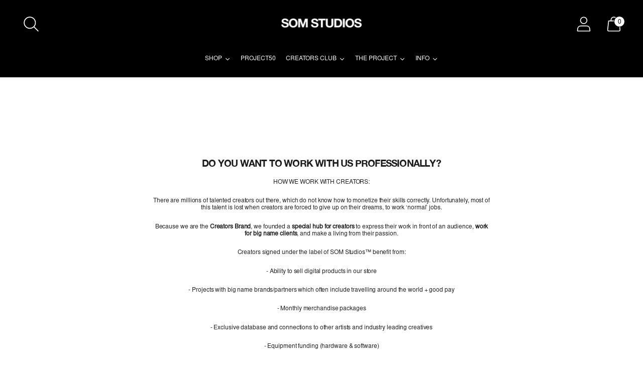

--- FILE ---
content_type: text/html; charset=utf-8
request_url: https://somstudios.com/pages/for-creators
body_size: 59395
content:
<!doctype html>

<!--
  ___ ___ ___ ___
       /  /\                     /__/\         /  /\         /  /\
      /  /:/_                    \  \:\       /  /:/        /  /::\
     /  /:/ /\  ___     ___       \  \:\     /  /:/        /  /:/\:\
    /  /:/ /:/ /__/\   /  /\  ___  \  \:\   /  /:/  ___   /  /:/  \:\
   /__/:/ /:/  \  \:\ /  /:/ /__/\  \__\:\ /__/:/  /  /\ /__/:/ \__\:\
   \  \:\/:/    \  \:\  /:/  \  \:\ /  /:/ \  \:\ /  /:/ \  \:\ /  /:/
    \  \::/      \  \:\/:/    \  \:\  /:/   \  \:\  /:/   \  \:\  /:/
     \  \:\       \  \::/      \  \:\/:/     \  \:\/:/     \  \:\/:/
      \  \:\       \__\/        \  \::/       \  \::/       \  \::/
       \__\/                     \__\/         \__\/         \__\/

  --------------------------------------------------------------------
  #  Spark v3.2.2
  #  Documentation: https://fluorescent.co/help/spark/
  #  Purchase: https://themes.shopify.com/themes/spark/
  #  A product by Fluorescent: https://fluorescent.co/
  --------------------------------------------------------------------
-->

<html class="no-js" lang="en" style="--announcement-height: 1px;">
  <head>
    <meta charset="UTF-8">
    <meta http-equiv="X-UA-Compatible" content="IE=edge,chrome=1">
    <meta name="viewport" content="width=device-width,initial-scale=1">
    <meta name="google-site-verification" content="9d1BUkkNi-v5_pswZTYbDZ3WuhMd9yUW1E4Wcw8CN-Y" />
    




  <meta name="description" content="Do you wanna work with us professionally?">



    <link rel="canonical" href="https://somstudios.com/pages/for-creators">
    <link rel="preconnect" href="https://cdn.shopify.com" crossorigin><link rel="shortcut icon" href="//somstudios.com/cdn/shop/files/favicon_32x32.png?v=1642158683" type="image/png"><title>For Creators
&ndash; SOM Studios</title>

    








<meta property="og:url" content="https://somstudios.com/pages/for-creators">
<meta property="og:site_name" content="SOM Studios">
<meta property="og:type" content="website">
<meta property="og:title" content="For Creators">
<meta property="og:description" content="Do you wanna work with us professionally?">
<meta property="og:image" content="http://somstudios.com/cdn/shop/files/SOM-STUDIOS_2000x2000.jpg?v=1649255802">
<meta property="og:image:secure_url" content="https://somstudios.com/cdn/shop/files/SOM-STUDIOS_2000x2000.jpg?v=1649255802">



<meta name="twitter:title" content="For Creators">
<meta name="twitter:description" content="Do you wanna work with us professionally?">
<meta name="twitter:card" content="summary_large_image">
<meta name="twitter:image" content="https://somstudios.com/cdn/shop/files/SOM-STUDIOS_2000x2000.jpg?v=1649255802">
<meta name="twitter:image:width" content="480">
<meta name="twitter:image:height" content="480">


    <script>
  console.log('Spark v3.2.2 by Fluorescent');

  document.documentElement.className = document.documentElement.className.replace('no-js', '');
  if (window.matchMedia(`(prefers-reduced-motion: reduce)`) === true || window.matchMedia(`(prefers-reduced-motion: reduce)`).matches === true) {
    document.documentElement.classList.add('prefers-reduced-motion');
  }

  window.theme = {
    version: 'v3.2.2',
    animation: {
      delayExtraShort: 0.08,
      delayShort: 0.1,
      delay: 0.14,
      delayLong: 0.33,
      duration: 0.66,
      ease: "0.33,0.00,0.00,1.00"
    },
    strings: {
      name: "SOM Studios",
      accessibility: {
        play_video: "Play",
        pause_video: "Pause"
      },
      product: {
        no_shipping_rates: "Shipping rate unavailable",
        country_placeholder: "Country\/Region",
        review: "Write a review"
      },
      products: {
        product: {
          unavailable: "Unavailable",
          unitPrice: "Unit price",
          unitPriceSeparator: "per",
          sku: "SKU"
        }
      },
      quickCart: {
        addProductQuantity: "Subtract product quantity",
        removeProductQuantity: "Add product quantity",
        removeProduct: "Remove",
        quantity: "Quantity"
      }
    },
    routes: {
      root: "/",
      cart: {
        base: "/cart",
        add: "/cart/add",
        change: "/cart/change",
        clear: "/cart/clear",
        // Manual routes until Shopify adds support
        shipping: "/cart/shipping_rates",
      },
      // Manual routes until Shopify adds support
      products: "/products",
      productRecommendations: "/recommendations/products",
      predictive_search_url: '/search/suggest'
    },
  }

  
</script><script>
    window.theme.moneyFormat = "€{{amount_with_comma_separator}}"
  </script>
    <style>
  @font-face {
  font-family: Saira;
  font-weight: 400;
  font-style: normal;
  font-display: swap;
  src: url("//somstudios.com/cdn/fonts/saira/saira_n4.8a42e83a36ece7ac4b55462305d0a546ccb7499d.woff2") format("woff2"),
       url("//somstudios.com/cdn/fonts/saira/saira_n4.d2c76c939b69a81183049a980cf977b21ad1e5a2.woff") format("woff");
}

  
  
  @font-face {
  font-family: Saira;
  font-weight: 400;
  font-style: normal;
  font-display: swap;
  src: url("//somstudios.com/cdn/fonts/saira/saira_n4.8a42e83a36ece7ac4b55462305d0a546ccb7499d.woff2") format("woff2"),
       url("//somstudios.com/cdn/fonts/saira/saira_n4.d2c76c939b69a81183049a980cf977b21ad1e5a2.woff") format("woff");
}

  @font-face {
  font-family: Saira;
  font-weight: 700;
  font-style: normal;
  font-display: swap;
  src: url("//somstudios.com/cdn/fonts/saira/saira_n7.3f7362bcb0699c03fde052e2621337039e9f1b79.woff2") format("woff2"),
       url("//somstudios.com/cdn/fonts/saira/saira_n7.5b21ceea0d81b522e5146f598a5b761af26c639c.woff") format("woff");
}

  @font-face {
  font-family: Saira;
  font-weight: 400;
  font-style: italic;
  font-display: swap;
  src: url("//somstudios.com/cdn/fonts/saira/saira_i4.c48c0a18a331ba1393bb4304a67ff691e2a27f39.woff2") format("woff2"),
       url("//somstudios.com/cdn/fonts/saira/saira_i4.4f0d0fdb7a041e246d7c47b382dc98fd15d40cc3.woff") format("woff");
}

  @font-face {
  font-family: Saira;
  font-weight: 700;
  font-style: italic;
  font-display: swap;
  src: url("//somstudios.com/cdn/fonts/saira/saira_i7.14c617913f8956055d9f392a72b02d9e0f41cd37.woff2") format("woff2"),
       url("//somstudios.com/cdn/fonts/saira/saira_i7.31da949dcab9f5aba71af88a6b9290c10e31f9d2.woff") format("woff");
}


  :root {
    --color-text: #1d1d1d;
    --color-text-meta: rgba(29, 29, 29, 0.6);
    --color-text-link: #000000;
    --color-text-error: #C71B1B;
    --color-text-success: #21b646;

    --color-background: #ffffff;
    --color-background-transparent: rgba(255, 255, 255, 0.8);
    --color-border: #d4d4d4;
    --color-overlay: #181818;
    --color-overlay-transparent: rgba(24, 24, 24, 0.6);

    --color-background-meta: #f5f5f5;
    --color-background-darker-meta: #e8e8e8;
    --color-foreground-meta: rgba(29, 29, 29, 0.6);

    --color-card-background: #f5f5f5;
    --color-card-background-contrast: #0f0f0f;

    --color-border-input: #d4d4d4;
    --color-text-input: #1d1d1d;

    --color-background-button: #0b0b0b;
    --color-background-button-hover: #3e3e3e;
    --color-text-button: #ffffff;
    --color-icon: rgba(29, 29, 29, 0.4);
    --color-icon-darker: rgba(29, 29, 29, 0.6);

    --color-background-sale-badge: #aa1c1c;
    --color-text-sale-badge: #ffffff;
    --color-background-sold-badge: #000000;
    --color-text-sold-badge: #ffffff;

    --color-background-contrast: #000000;
    --color-background-meta-contrast: #0a0a0a;
    --color-background-darker-meta-contrast: #000000;
    --color-foreground-meta-contrast: rgba(255, 255, 255, 0.6);
    --color-text-contrast: #ffffff;
    --color-text-meta-contrast: rgba(255, 255, 255, 0.6);
    --color-border-contrast: #d4d4d4;
    --color-background-button-contrast: #ffffff;
    --color-background-button-hover-contrast: #cccccc;
    --color-text-button-contrast: #0b0b0b;
    --color-text-link-contrast: #ffffff;

    --color-text-header: #ffffff;
    --color-background-header: #000000;
    --color-background-header-transparent: rgba(0, 0, 0, 0);
    --color-icon-header: #ffffff;
    --color-shadow-header: rgba(0, 0, 0, 0.15);

    --color-background-footer: #000000;
    --color-text-footer: #ffffff;

    --color-text-popover: #FFFFFF;
    --color-text-meta-popover: rgba(255, 255, 255, 0.6);
    --color-background-popover: #131313;
    --color-background-meta-popover: #1d1d1d;
    --color-background-darker-meta-popover: #101010;
    --color-background-button-popover: #ffffff;
    --color-background-button-hover-popover: #cccccc;
    --color-text-button-popover: #000000;
    --color-border-popover: #3D3D3D;
    --color-border-meta-popover: #0a0a0a;

    --button-style: uppercase;
    --button-shape: 0;

    --font-logo: Saira, sans-serif;
    --font-logo-weight: 400;
    --font-logo-style: normal;
    --logo-font-size: 30px;
    --logo-text-transform: uppercase;
    --logo-letter-spacing: 0.0em;

    --font-heading: Helvetica, Arial, sans-serif;
    --font-heading-weight: 700;
    --font-heading-style: normal;
    --font-heading-light-weight: 400;
    --font-heading-text-transform: uppercase;
    --font-heading-base-letter-spacing: -0.05em;
    --font-heading-base-size: 36px;

    --font-body: Saira, sans-serif;
    --font-body-weight: 400;
    --font-body-style: normal;
    --font-body-italic: italic;
    --font-body-bold-weight: 700;
    --font-body-base-letter-spacing: 0.0em;
    --font-body-base-size: 15px;
    --font-body-base-line-height: 1.56;

    --font-product-title-text-transform: uppercase;
    --font-product-title-base-letter-spacing: 0.0em;

    --font-navigation-text-transform: none;
    --font-navigation-base-letter-spacing: 0.0em;

    /* Typography */
    --font-size-heading-1-large: 48px;
    --line-height-heading-1-large: 44;

    --font-size-heading-1-base: 36px;
    --line-height-heading-1-base: 1.08;

    --font-size-heading-2-large: 27px;
    --line-height-heading-2-large: 1.22;

    --font-size-heading-2-base: 21px;
    --line-height-heading-2-base: 1.29;

    --font-size-heading-3-base: 18px;
    --line-height-heading-3-base: 1.33;

    --font-size-heading-4-base: 15px;
    --line-height-heading-4-base: 1.4;

    --font-size-body-large: 20px;
    --line-height-body-large: 1.5;

    --font-size-body-base: 15px;
    --line-height-body-base:  1.56;

    --font-size-body-small: 13px;
    --line-height-body-small: 1.75;

    --font-size-body-x-small: 12px;
    --line-height-body-x-small: 1.85;

    --font-size-navigation-base: 18px;

    /* Shopify pay specific */
    --payment-terms-background-color: #f5f5f5;
  }

  @media (max-width: 45em) {
    :root{
      --logo-font-size: 18px;

      --font-size-heading-1-large: 38px;

      --font-size-heading-1-base: 28.8px;

      --font-size-heading-2-large: 22px;

      --font-size-heading-2-base: 17px;

      --font-size-heading-3-base: 14px;

      --font-size-heading-4-base: 12px;

      --font-size-body-large: 18px;

      --font-size-body-base: 13.5px;

      --font-size-body-small: 12px;

      --font-size-body-x-small: 10px;

      --font-size-navigation-base: 16.2px;
    }
  }
</style>

<script>
  flu = window.flu || {};
  flu.chunks = {
    flickity: "//somstudios.com/cdn/shop/t/14/assets/flickity-chunk.js?v=161333171902861910521696332641",
    anime: "//somstudios.com/cdn/shop/t/14/assets/anime-chunk.js?v=85547867352230869071696332641",
    video: "//somstudios.com/cdn/shop/t/14/assets/video-chunk.js?v=122321104011122252571696332641",
    gsap: "//somstudios.com/cdn/shop/t/14/assets/gsap-chunk.js?v=78722510699839974331696332641",
  };
</script>





  <script type="module" src="//somstudios.com/cdn/shop/t/14/assets/theme.min.js?v=91311831559535733151696332641"></script>







<link href="//somstudios.com/cdn/shop/t/14/assets/theme.css?v=79736223611894769171696333851" rel="stylesheet" type="text/css" media="all" />
<link href="//somstudios.com/cdn/shop/t/14/assets/custom.css?v=55038404157056463381696332641" rel="stylesheet" type="text/css" media="all" />
<script>window.performance && window.performance.mark && window.performance.mark('shopify.content_for_header.start');</script><meta id="shopify-digital-wallet" name="shopify-digital-wallet" content="/60996255959/digital_wallets/dialog">
<meta name="shopify-checkout-api-token" content="998709da93adae09fa35ce10d0e603ec">
<meta id="in-context-paypal-metadata" data-shop-id="60996255959" data-venmo-supported="false" data-environment="production" data-locale="en_US" data-paypal-v4="true" data-currency="EUR">
<script async="async" src="/checkouts/internal/preloads.js?locale=en-DE"></script>
<link rel="preconnect" href="https://shop.app" crossorigin="anonymous">
<script async="async" src="https://shop.app/checkouts/internal/preloads.js?locale=en-DE&shop_id=60996255959" crossorigin="anonymous"></script>
<script id="apple-pay-shop-capabilities" type="application/json">{"shopId":60996255959,"countryCode":"DE","currencyCode":"EUR","merchantCapabilities":["supports3DS"],"merchantId":"gid:\/\/shopify\/Shop\/60996255959","merchantName":"SOM Studios","requiredBillingContactFields":["postalAddress","email","phone"],"requiredShippingContactFields":["postalAddress","email","phone"],"shippingType":"shipping","supportedNetworks":["visa","maestro","masterCard","amex"],"total":{"type":"pending","label":"SOM Studios","amount":"1.00"},"shopifyPaymentsEnabled":true,"supportsSubscriptions":true}</script>
<script id="shopify-features" type="application/json">{"accessToken":"998709da93adae09fa35ce10d0e603ec","betas":["rich-media-storefront-analytics"],"domain":"somstudios.com","predictiveSearch":true,"shopId":60996255959,"locale":"en"}</script>
<script>var Shopify = Shopify || {};
Shopify.shop = "state-of-mind-project.myshopify.com";
Shopify.locale = "en";
Shopify.currency = {"active":"EUR","rate":"1.0"};
Shopify.country = "DE";
Shopify.theme = {"name":"Updated Spark 2023","id":143837462796,"schema_name":"Spark","schema_version":"3.2.2","theme_store_id":911,"role":"main"};
Shopify.theme.handle = "null";
Shopify.theme.style = {"id":null,"handle":null};
Shopify.cdnHost = "somstudios.com/cdn";
Shopify.routes = Shopify.routes || {};
Shopify.routes.root = "/";</script>
<script type="module">!function(o){(o.Shopify=o.Shopify||{}).modules=!0}(window);</script>
<script>!function(o){function n(){var o=[];function n(){o.push(Array.prototype.slice.apply(arguments))}return n.q=o,n}var t=o.Shopify=o.Shopify||{};t.loadFeatures=n(),t.autoloadFeatures=n()}(window);</script>
<script>
  window.ShopifyPay = window.ShopifyPay || {};
  window.ShopifyPay.apiHost = "shop.app\/pay";
  window.ShopifyPay.redirectState = null;
</script>
<script id="shop-js-analytics" type="application/json">{"pageType":"page"}</script>
<script defer="defer" async type="module" src="//somstudios.com/cdn/shopifycloud/shop-js/modules/v2/client.init-shop-cart-sync_BT-GjEfc.en.esm.js"></script>
<script defer="defer" async type="module" src="//somstudios.com/cdn/shopifycloud/shop-js/modules/v2/chunk.common_D58fp_Oc.esm.js"></script>
<script defer="defer" async type="module" src="//somstudios.com/cdn/shopifycloud/shop-js/modules/v2/chunk.modal_xMitdFEc.esm.js"></script>
<script type="module">
  await import("//somstudios.com/cdn/shopifycloud/shop-js/modules/v2/client.init-shop-cart-sync_BT-GjEfc.en.esm.js");
await import("//somstudios.com/cdn/shopifycloud/shop-js/modules/v2/chunk.common_D58fp_Oc.esm.js");
await import("//somstudios.com/cdn/shopifycloud/shop-js/modules/v2/chunk.modal_xMitdFEc.esm.js");

  window.Shopify.SignInWithShop?.initShopCartSync?.({"fedCMEnabled":true,"windoidEnabled":true});

</script>
<script>
  window.Shopify = window.Shopify || {};
  if (!window.Shopify.featureAssets) window.Shopify.featureAssets = {};
  window.Shopify.featureAssets['shop-js'] = {"shop-cart-sync":["modules/v2/client.shop-cart-sync_DZOKe7Ll.en.esm.js","modules/v2/chunk.common_D58fp_Oc.esm.js","modules/v2/chunk.modal_xMitdFEc.esm.js"],"init-fed-cm":["modules/v2/client.init-fed-cm_B6oLuCjv.en.esm.js","modules/v2/chunk.common_D58fp_Oc.esm.js","modules/v2/chunk.modal_xMitdFEc.esm.js"],"shop-cash-offers":["modules/v2/client.shop-cash-offers_D2sdYoxE.en.esm.js","modules/v2/chunk.common_D58fp_Oc.esm.js","modules/v2/chunk.modal_xMitdFEc.esm.js"],"shop-login-button":["modules/v2/client.shop-login-button_QeVjl5Y3.en.esm.js","modules/v2/chunk.common_D58fp_Oc.esm.js","modules/v2/chunk.modal_xMitdFEc.esm.js"],"pay-button":["modules/v2/client.pay-button_DXTOsIq6.en.esm.js","modules/v2/chunk.common_D58fp_Oc.esm.js","modules/v2/chunk.modal_xMitdFEc.esm.js"],"shop-button":["modules/v2/client.shop-button_DQZHx9pm.en.esm.js","modules/v2/chunk.common_D58fp_Oc.esm.js","modules/v2/chunk.modal_xMitdFEc.esm.js"],"avatar":["modules/v2/client.avatar_BTnouDA3.en.esm.js"],"init-windoid":["modules/v2/client.init-windoid_CR1B-cfM.en.esm.js","modules/v2/chunk.common_D58fp_Oc.esm.js","modules/v2/chunk.modal_xMitdFEc.esm.js"],"init-shop-for-new-customer-accounts":["modules/v2/client.init-shop-for-new-customer-accounts_C_vY_xzh.en.esm.js","modules/v2/client.shop-login-button_QeVjl5Y3.en.esm.js","modules/v2/chunk.common_D58fp_Oc.esm.js","modules/v2/chunk.modal_xMitdFEc.esm.js"],"init-shop-email-lookup-coordinator":["modules/v2/client.init-shop-email-lookup-coordinator_BI7n9ZSv.en.esm.js","modules/v2/chunk.common_D58fp_Oc.esm.js","modules/v2/chunk.modal_xMitdFEc.esm.js"],"init-shop-cart-sync":["modules/v2/client.init-shop-cart-sync_BT-GjEfc.en.esm.js","modules/v2/chunk.common_D58fp_Oc.esm.js","modules/v2/chunk.modal_xMitdFEc.esm.js"],"shop-toast-manager":["modules/v2/client.shop-toast-manager_DiYdP3xc.en.esm.js","modules/v2/chunk.common_D58fp_Oc.esm.js","modules/v2/chunk.modal_xMitdFEc.esm.js"],"init-customer-accounts":["modules/v2/client.init-customer-accounts_D9ZNqS-Q.en.esm.js","modules/v2/client.shop-login-button_QeVjl5Y3.en.esm.js","modules/v2/chunk.common_D58fp_Oc.esm.js","modules/v2/chunk.modal_xMitdFEc.esm.js"],"init-customer-accounts-sign-up":["modules/v2/client.init-customer-accounts-sign-up_iGw4briv.en.esm.js","modules/v2/client.shop-login-button_QeVjl5Y3.en.esm.js","modules/v2/chunk.common_D58fp_Oc.esm.js","modules/v2/chunk.modal_xMitdFEc.esm.js"],"shop-follow-button":["modules/v2/client.shop-follow-button_CqMgW2wH.en.esm.js","modules/v2/chunk.common_D58fp_Oc.esm.js","modules/v2/chunk.modal_xMitdFEc.esm.js"],"checkout-modal":["modules/v2/client.checkout-modal_xHeaAweL.en.esm.js","modules/v2/chunk.common_D58fp_Oc.esm.js","modules/v2/chunk.modal_xMitdFEc.esm.js"],"shop-login":["modules/v2/client.shop-login_D91U-Q7h.en.esm.js","modules/v2/chunk.common_D58fp_Oc.esm.js","modules/v2/chunk.modal_xMitdFEc.esm.js"],"lead-capture":["modules/v2/client.lead-capture_BJmE1dJe.en.esm.js","modules/v2/chunk.common_D58fp_Oc.esm.js","modules/v2/chunk.modal_xMitdFEc.esm.js"],"payment-terms":["modules/v2/client.payment-terms_Ci9AEqFq.en.esm.js","modules/v2/chunk.common_D58fp_Oc.esm.js","modules/v2/chunk.modal_xMitdFEc.esm.js"]};
</script>
<script>(function() {
  var isLoaded = false;
  function asyncLoad() {
    if (isLoaded) return;
    isLoaded = true;
    var urls = ["\/\/cdn.shopify.com\/proxy\/40d861514063ca9cfda1abab9d83f31b269b87ca2ebc4cb1d27f7a3b07a3e1da\/app.digital-downloads.com\/js\/customer-orders.js?shop=state-of-mind-project.myshopify.com\u0026sp-cache-control=cHVibGljLCBtYXgtYWdlPTkwMA","https:\/\/cdnig.addons.business\/embed\/cloud\/state-of-mind-project\/cziframeagent.js?v=212104101107\u0026token=kWkC23140109z9Ta\u0026shop=state-of-mind-project.myshopify.com","\/\/backinstock.useamp.com\/widget\/64478_1767158786.js?category=bis\u0026v=6\u0026shop=state-of-mind-project.myshopify.com"];
    for (var i = 0; i < urls.length; i++) {
      var s = document.createElement('script');
      s.type = 'text/javascript';
      s.async = true;
      s.src = urls[i];
      var x = document.getElementsByTagName('script')[0];
      x.parentNode.insertBefore(s, x);
    }
  };
  if(window.attachEvent) {
    window.attachEvent('onload', asyncLoad);
  } else {
    window.addEventListener('load', asyncLoad, false);
  }
})();</script>
<script id="__st">var __st={"a":60996255959,"offset":3600,"reqid":"16706bd0-00b3-4395-b8d0-9d5ab55222a6-1769086188","pageurl":"somstudios.com\/pages\/for-creators","s":"pages-94281433303","u":"f48afcdb3606","p":"page","rtyp":"page","rid":94281433303};</script>
<script>window.ShopifyPaypalV4VisibilityTracking = true;</script>
<script id="captcha-bootstrap">!function(){'use strict';const t='contact',e='account',n='new_comment',o=[[t,t],['blogs',n],['comments',n],[t,'customer']],c=[[e,'customer_login'],[e,'guest_login'],[e,'recover_customer_password'],[e,'create_customer']],r=t=>t.map((([t,e])=>`form[action*='/${t}']:not([data-nocaptcha='true']) input[name='form_type'][value='${e}']`)).join(','),a=t=>()=>t?[...document.querySelectorAll(t)].map((t=>t.form)):[];function s(){const t=[...o],e=r(t);return a(e)}const i='password',u='form_key',d=['recaptcha-v3-token','g-recaptcha-response','h-captcha-response',i],f=()=>{try{return window.sessionStorage}catch{return}},m='__shopify_v',_=t=>t.elements[u];function p(t,e,n=!1){try{const o=window.sessionStorage,c=JSON.parse(o.getItem(e)),{data:r}=function(t){const{data:e,action:n}=t;return t[m]||n?{data:e,action:n}:{data:t,action:n}}(c);for(const[e,n]of Object.entries(r))t.elements[e]&&(t.elements[e].value=n);n&&o.removeItem(e)}catch(o){console.error('form repopulation failed',{error:o})}}const l='form_type',E='cptcha';function T(t){t.dataset[E]=!0}const w=window,h=w.document,L='Shopify',v='ce_forms',y='captcha';let A=!1;((t,e)=>{const n=(g='f06e6c50-85a8-45c8-87d0-21a2b65856fe',I='https://cdn.shopify.com/shopifycloud/storefront-forms-hcaptcha/ce_storefront_forms_captcha_hcaptcha.v1.5.2.iife.js',D={infoText:'Protected by hCaptcha',privacyText:'Privacy',termsText:'Terms'},(t,e,n)=>{const o=w[L][v],c=o.bindForm;if(c)return c(t,g,e,D).then(n);var r;o.q.push([[t,g,e,D],n]),r=I,A||(h.body.append(Object.assign(h.createElement('script'),{id:'captcha-provider',async:!0,src:r})),A=!0)});var g,I,D;w[L]=w[L]||{},w[L][v]=w[L][v]||{},w[L][v].q=[],w[L][y]=w[L][y]||{},w[L][y].protect=function(t,e){n(t,void 0,e),T(t)},Object.freeze(w[L][y]),function(t,e,n,w,h,L){const[v,y,A,g]=function(t,e,n){const i=e?o:[],u=t?c:[],d=[...i,...u],f=r(d),m=r(i),_=r(d.filter((([t,e])=>n.includes(e))));return[a(f),a(m),a(_),s()]}(w,h,L),I=t=>{const e=t.target;return e instanceof HTMLFormElement?e:e&&e.form},D=t=>v().includes(t);t.addEventListener('submit',(t=>{const e=I(t);if(!e)return;const n=D(e)&&!e.dataset.hcaptchaBound&&!e.dataset.recaptchaBound,o=_(e),c=g().includes(e)&&(!o||!o.value);(n||c)&&t.preventDefault(),c&&!n&&(function(t){try{if(!f())return;!function(t){const e=f();if(!e)return;const n=_(t);if(!n)return;const o=n.value;o&&e.removeItem(o)}(t);const e=Array.from(Array(32),(()=>Math.random().toString(36)[2])).join('');!function(t,e){_(t)||t.append(Object.assign(document.createElement('input'),{type:'hidden',name:u})),t.elements[u].value=e}(t,e),function(t,e){const n=f();if(!n)return;const o=[...t.querySelectorAll(`input[type='${i}']`)].map((({name:t})=>t)),c=[...d,...o],r={};for(const[a,s]of new FormData(t).entries())c.includes(a)||(r[a]=s);n.setItem(e,JSON.stringify({[m]:1,action:t.action,data:r}))}(t,e)}catch(e){console.error('failed to persist form',e)}}(e),e.submit())}));const S=(t,e)=>{t&&!t.dataset[E]&&(n(t,e.some((e=>e===t))),T(t))};for(const o of['focusin','change'])t.addEventListener(o,(t=>{const e=I(t);D(e)&&S(e,y())}));const B=e.get('form_key'),M=e.get(l),P=B&&M;t.addEventListener('DOMContentLoaded',(()=>{const t=y();if(P)for(const e of t)e.elements[l].value===M&&p(e,B);[...new Set([...A(),...v().filter((t=>'true'===t.dataset.shopifyCaptcha))])].forEach((e=>S(e,t)))}))}(h,new URLSearchParams(w.location.search),n,t,e,['guest_login'])})(!0,!0)}();</script>
<script integrity="sha256-4kQ18oKyAcykRKYeNunJcIwy7WH5gtpwJnB7kiuLZ1E=" data-source-attribution="shopify.loadfeatures" defer="defer" src="//somstudios.com/cdn/shopifycloud/storefront/assets/storefront/load_feature-a0a9edcb.js" crossorigin="anonymous"></script>
<script crossorigin="anonymous" defer="defer" src="//somstudios.com/cdn/shopifycloud/storefront/assets/shopify_pay/storefront-65b4c6d7.js?v=20250812"></script>
<script data-source-attribution="shopify.dynamic_checkout.dynamic.init">var Shopify=Shopify||{};Shopify.PaymentButton=Shopify.PaymentButton||{isStorefrontPortableWallets:!0,init:function(){window.Shopify.PaymentButton.init=function(){};var t=document.createElement("script");t.src="https://somstudios.com/cdn/shopifycloud/portable-wallets/latest/portable-wallets.en.js",t.type="module",document.head.appendChild(t)}};
</script>
<script data-source-attribution="shopify.dynamic_checkout.buyer_consent">
  function portableWalletsHideBuyerConsent(e){var t=document.getElementById("shopify-buyer-consent"),n=document.getElementById("shopify-subscription-policy-button");t&&n&&(t.classList.add("hidden"),t.setAttribute("aria-hidden","true"),n.removeEventListener("click",e))}function portableWalletsShowBuyerConsent(e){var t=document.getElementById("shopify-buyer-consent"),n=document.getElementById("shopify-subscription-policy-button");t&&n&&(t.classList.remove("hidden"),t.removeAttribute("aria-hidden"),n.addEventListener("click",e))}window.Shopify?.PaymentButton&&(window.Shopify.PaymentButton.hideBuyerConsent=portableWalletsHideBuyerConsent,window.Shopify.PaymentButton.showBuyerConsent=portableWalletsShowBuyerConsent);
</script>
<script data-source-attribution="shopify.dynamic_checkout.cart.bootstrap">document.addEventListener("DOMContentLoaded",(function(){function t(){return document.querySelector("shopify-accelerated-checkout-cart, shopify-accelerated-checkout")}if(t())Shopify.PaymentButton.init();else{new MutationObserver((function(e,n){t()&&(Shopify.PaymentButton.init(),n.disconnect())})).observe(document.body,{childList:!0,subtree:!0})}}));
</script>
<link id="shopify-accelerated-checkout-styles" rel="stylesheet" media="screen" href="https://somstudios.com/cdn/shopifycloud/portable-wallets/latest/accelerated-checkout-backwards-compat.css" crossorigin="anonymous">
<style id="shopify-accelerated-checkout-cart">
        #shopify-buyer-consent {
  margin-top: 1em;
  display: inline-block;
  width: 100%;
}

#shopify-buyer-consent.hidden {
  display: none;
}

#shopify-subscription-policy-button {
  background: none;
  border: none;
  padding: 0;
  text-decoration: underline;
  font-size: inherit;
  cursor: pointer;
}

#shopify-subscription-policy-button::before {
  box-shadow: none;
}

      </style>

<script>window.performance && window.performance.mark && window.performance.mark('shopify.content_for_header.end');</script>
  
  





<!-- BEGIN app block: shopify://apps/complianz-gdpr-cookie-consent/blocks/bc-block/e49729f0-d37d-4e24-ac65-e0e2f472ac27 -->

    
    
<link id='complianz-css' rel="stylesheet" href=https://cdn.shopify.com/extensions/019be05e-f673-7a8f-bd4e-ed0da9930f96/gdpr-legal-cookie-75/assets/complainz.css media="print" onload="this.media='all'">
    <style>
        #Compliance-iframe.Compliance-iframe-branded > div.purposes-header,
        #Compliance-iframe.Compliance-iframe-branded > div.cmplc-cmp-header,
        #purposes-container > div.purposes-header,
        #Compliance-cs-banner .Compliance-cs-brand {
            background-color: #FFFFFF !important;
            color: #0A0A0A!important;
        }
        #Compliance-iframe.Compliance-iframe-branded .purposes-header .cmplc-btn-cp ,
        #Compliance-iframe.Compliance-iframe-branded .purposes-header .cmplc-btn-cp:hover,
        #Compliance-iframe.Compliance-iframe-branded .purposes-header .cmplc-btn-back:hover  {
            background-color: #ffffff !important;
            opacity: 1 !important;
        }
        #Compliance-cs-banner .cmplc-toggle .cmplc-toggle-label {
            color: #FFFFFF!important;
        }
        #Compliance-iframe.Compliance-iframe-branded .purposes-header .cmplc-btn-cp:hover,
        #Compliance-iframe.Compliance-iframe-branded .purposes-header .cmplc-btn-back:hover {
            background-color: #0A0A0A!important;
            color: #FFFFFF!important;
        }
        #Compliance-cs-banner #Compliance-cs-title {
            font-size: 14px !important;
        }
        #Compliance-cs-banner .Compliance-cs-content,
        #Compliance-cs-title,
        .cmplc-toggle-checkbox.granular-control-checkbox span {
            background-color: #FFFFFF !important;
            color: #0A0A0A !important;
            font-size: 14px !important;
        }
        #Compliance-cs-banner .Compliance-cs-close-btn {
            font-size: 14px !important;
            background-color: #FFFFFF !important;
        }
        #Compliance-cs-banner .Compliance-cs-opt-group {
            color: #FFFFFF !important;
        }
        #Compliance-cs-banner .Compliance-cs-opt-group button,
        .Compliance-alert button.Compliance-button-cancel {
            background-color: #007BBC!important;
            color: #FFFFFF!important;
        }
        #Compliance-cs-banner .Compliance-cs-opt-group button.Compliance-cs-accept-btn,
        #Compliance-cs-banner .Compliance-cs-opt-group button.Compliance-cs-btn-primary,
        .Compliance-alert button.Compliance-button-confirm {
            background-color: #007BBC !important;
            color: #FFFFFF !important;
        }
        #Compliance-cs-banner .Compliance-cs-opt-group button.Compliance-cs-reject-btn {
            background-color: #007BBC!important;
            color: #FFFFFF!important;
        }

        #Compliance-cs-banner .Compliance-banner-content button {
            cursor: pointer !important;
            color: currentColor !important;
            text-decoration: underline !important;
            border: none !important;
            background-color: transparent !important;
            font-size: 100% !important;
            padding: 0 !important;
        }

        #Compliance-cs-banner .Compliance-cs-opt-group button {
            border-radius: 4px !important;
            padding-block: 10px !important;
        }
        @media (min-width: 640px) {
            #Compliance-cs-banner.Compliance-cs-default-floating:not(.Compliance-cs-top):not(.Compliance-cs-center) .Compliance-cs-container, #Compliance-cs-banner.Compliance-cs-default-floating:not(.Compliance-cs-bottom):not(.Compliance-cs-center) .Compliance-cs-container, #Compliance-cs-banner.Compliance-cs-default-floating.Compliance-cs-center:not(.Compliance-cs-top):not(.Compliance-cs-bottom) .Compliance-cs-container {
                width: 560px !important;
            }
            #Compliance-cs-banner.Compliance-cs-default-floating:not(.Compliance-cs-top):not(.Compliance-cs-center) .Compliance-cs-opt-group, #Compliance-cs-banner.Compliance-cs-default-floating:not(.Compliance-cs-bottom):not(.Compliance-cs-center) .Compliance-cs-opt-group, #Compliance-cs-banner.Compliance-cs-default-floating.Compliance-cs-center:not(.Compliance-cs-top):not(.Compliance-cs-bottom) .Compliance-cs-opt-group {
                flex-direction: row !important;
            }
            #Compliance-cs-banner .Compliance-cs-opt-group button:not(:last-of-type),
            #Compliance-cs-banner .Compliance-cs-opt-group button {
                margin-right: 4px !important;
            }
            #Compliance-cs-banner .Compliance-cs-container .Compliance-cs-brand {
                position: absolute !important;
                inset-block-start: 6px;
            }
        }
        #Compliance-cs-banner.Compliance-cs-default-floating:not(.Compliance-cs-top):not(.Compliance-cs-center) .Compliance-cs-opt-group > div, #Compliance-cs-banner.Compliance-cs-default-floating:not(.Compliance-cs-bottom):not(.Compliance-cs-center) .Compliance-cs-opt-group > div, #Compliance-cs-banner.Compliance-cs-default-floating.Compliance-cs-center:not(.Compliance-cs-top):not(.Compliance-cs-bottom) .Compliance-cs-opt-group > div {
            flex-direction: row-reverse;
            width: 100% !important;
        }

        .Compliance-cs-brand-badge-outer, .Compliance-cs-brand-badge, #Compliance-cs-banner.Compliance-cs-default-floating.Compliance-cs-bottom .Compliance-cs-brand-badge-outer,
        #Compliance-cs-banner.Compliance-cs-default.Compliance-cs-bottom .Compliance-cs-brand-badge-outer,
        #Compliance-cs-banner.Compliance-cs-default:not(.Compliance-cs-left) .Compliance-cs-brand-badge-outer,
        #Compliance-cs-banner.Compliance-cs-default-floating:not(.Compliance-cs-left) .Compliance-cs-brand-badge-outer {
            display: none !important
        }

        #Compliance-cs-banner:not(.Compliance-cs-top):not(.Compliance-cs-bottom) .Compliance-cs-container.Compliance-cs-themed {
            flex-direction: row !important;
        }

        #Compliance-cs-banner #Compliance-cs-title,
        #Compliance-cs-banner #Compliance-cs-custom-title {
            justify-self: center !important;
            font-size: 14px !important;
            font-family: -apple-system,sans-serif !important;
            margin-inline: auto !important;
            width: 55% !important;
            text-align: center;
            font-weight: 600;
            visibility: unset;
        }

        @media (max-width: 640px) {
            #Compliance-cs-banner #Compliance-cs-title,
            #Compliance-cs-banner #Compliance-cs-custom-title {
                display: block;
            }
        }

        #Compliance-cs-banner .Compliance-cs-brand img {
            max-width: 110px !important;
            min-height: 32px !important;
        }
        #Compliance-cs-banner .Compliance-cs-container .Compliance-cs-brand {
            background: none !important;
            padding: 0px !important;
            margin-block-start:10px !important;
            margin-inline-start:16px !important;
        }

        #Compliance-cs-banner .Compliance-cs-opt-group button {
            padding-inline: 4px !important;
        }

    </style>
    
    
    
    

    <script type="text/javascript">
        function loadScript(src) {
            return new Promise((resolve, reject) => {
                const s = document.createElement("script");
                s.src = src;
                s.charset = "UTF-8";
                s.onload = resolve;
                s.onerror = reject;
                document.head.appendChild(s);
            });
        }

        function filterGoogleConsentModeURLs(domainsArray) {
            const googleConsentModeComplianzURls = [
                // 197, # Google Tag Manager:
                {"domain":"s.www.googletagmanager.com", "path":""},
                {"domain":"www.tagmanager.google.com", "path":""},
                {"domain":"www.googletagmanager.com", "path":""},
                {"domain":"googletagmanager.com", "path":""},
                {"domain":"tagassistant.google.com", "path":""},
                {"domain":"tagmanager.google.com", "path":""},

                // 2110, # Google Analytics 4:
                {"domain":"www.analytics.google.com", "path":""},
                {"domain":"www.google-analytics.com", "path":""},
                {"domain":"ssl.google-analytics.com", "path":""},
                {"domain":"google-analytics.com", "path":""},
                {"domain":"analytics.google.com", "path":""},
                {"domain":"region1.google-analytics.com", "path":""},
                {"domain":"region1.analytics.google.com", "path":""},
                {"domain":"*.google-analytics.com", "path":""},
                {"domain":"www.googletagmanager.com", "path":"/gtag/js?id=G"},
                {"domain":"googletagmanager.com", "path":"/gtag/js?id=UA"},
                {"domain":"www.googletagmanager.com", "path":"/gtag/js?id=UA"},
                {"domain":"googletagmanager.com", "path":"/gtag/js?id=G"},

                // 177, # Google Ads conversion tracking:
                {"domain":"googlesyndication.com", "path":""},
                {"domain":"media.admob.com", "path":""},
                {"domain":"gmodules.com", "path":""},
                {"domain":"ad.ytsa.net", "path":""},
                {"domain":"dartmotif.net", "path":""},
                {"domain":"dmtry.com", "path":""},
                {"domain":"go.channelintelligence.com", "path":""},
                {"domain":"googleusercontent.com", "path":""},
                {"domain":"googlevideo.com", "path":""},
                {"domain":"gvt1.com", "path":""},
                {"domain":"links.channelintelligence.com", "path":""},
                {"domain":"obrasilinteirojoga.com.br", "path":""},
                {"domain":"pcdn.tcgmsrv.net", "path":""},
                {"domain":"rdr.tag.channelintelligence.com", "path":""},
                {"domain":"static.googleadsserving.cn", "path":""},
                {"domain":"studioapi.doubleclick.com", "path":""},
                {"domain":"teracent.net", "path":""},
                {"domain":"ttwbs.channelintelligence.com", "path":""},
                {"domain":"wtb.channelintelligence.com", "path":""},
                {"domain":"youknowbest.com", "path":""},
                {"domain":"doubleclick.net", "path":""},
                {"domain":"redirector.gvt1.com", "path":""},

                //116, # Google Ads Remarketing
                {"domain":"googlesyndication.com", "path":""},
                {"domain":"media.admob.com", "path":""},
                {"domain":"gmodules.com", "path":""},
                {"domain":"ad.ytsa.net", "path":""},
                {"domain":"dartmotif.net", "path":""},
                {"domain":"dmtry.com", "path":""},
                {"domain":"go.channelintelligence.com", "path":""},
                {"domain":"googleusercontent.com", "path":""},
                {"domain":"googlevideo.com", "path":""},
                {"domain":"gvt1.com", "path":""},
                {"domain":"links.channelintelligence.com", "path":""},
                {"domain":"obrasilinteirojoga.com.br", "path":""},
                {"domain":"pcdn.tcgmsrv.net", "path":""},
                {"domain":"rdr.tag.channelintelligence.com", "path":""},
                {"domain":"static.googleadsserving.cn", "path":""},
                {"domain":"studioapi.doubleclick.com", "path":""},
                {"domain":"teracent.net", "path":""},
                {"domain":"ttwbs.channelintelligence.com", "path":""},
                {"domain":"wtb.channelintelligence.com", "path":""},
                {"domain":"youknowbest.com", "path":""},
                {"domain":"doubleclick.net", "path":""},
                {"domain":"redirector.gvt1.com", "path":""}
            ];

            if (!Array.isArray(domainsArray)) { 
                return [];
            }

            const blockedPairs = new Map();
            for (const rule of googleConsentModeComplianzURls) {
                if (!blockedPairs.has(rule.domain)) {
                    blockedPairs.set(rule.domain, new Set());
                }
                blockedPairs.get(rule.domain).add(rule.path);
            }

            return domainsArray.filter(item => {
                const paths = blockedPairs.get(item.d);
                return !(paths && paths.has(item.p));
            });
        }

        function setupAutoblockingByDomain() {
            // autoblocking by domain
            const autoblockByDomainArray = [];
            const prefixID = '10000' // to not get mixed with real metis ids
            let cmpBlockerDomains = []
            let cmpCmplcVendorsPurposes = {}
            let counter = 1
            for (const object of autoblockByDomainArray) {
                cmpBlockerDomains.push({
                    d: object.d,
                    p: object.path,
                    v: prefixID + counter,
                });
                counter++;
            }
            
            counter = 1
            for (const object of autoblockByDomainArray) {
                cmpCmplcVendorsPurposes[prefixID + counter] = object?.p ?? '1';
                counter++;
            }

            Object.defineProperty(window, "cmp_cmplc_vendors_purposes", {
                get() {
                    return cmpCmplcVendorsPurposes;
                },
                set(value) {
                    cmpCmplcVendorsPurposes = { ...cmpCmplcVendorsPurposes, ...value };
                }
            });
            const basicGmc = true;


            Object.defineProperty(window, "cmp_importblockerdomains", {
                get() {
                    if (basicGmc) {
                        return filterGoogleConsentModeURLs(cmpBlockerDomains);
                    }
                    return cmpBlockerDomains;
                },
                set(value) {
                    cmpBlockerDomains = [ ...cmpBlockerDomains, ...value ];
                }
            });
        }

        function enforceRejectionRecovery() {
            const base = (window._cmplc = window._cmplc || {});
            const featuresHolder = {};

            function lockFlagOn(holder) {
                const desc = Object.getOwnPropertyDescriptor(holder, 'rejection_recovery');
                if (!desc) {
                    Object.defineProperty(holder, 'rejection_recovery', {
                        get() { return true; },
                        set(_) { /* ignore */ },
                        enumerable: true,
                        configurable: false
                    });
                }
                return holder;
            }

            Object.defineProperty(base, 'csFeatures', {
                configurable: false,
                enumerable: true,
                get() {
                    return featuresHolder;
                },
                set(obj) {
                    if (obj && typeof obj === 'object') {
                        Object.keys(obj).forEach(k => {
                            if (k !== 'rejection_recovery') {
                                featuresHolder[k] = obj[k];
                            }
                        });
                    }
                    // we lock it, it won't try to redefine
                    lockFlagOn(featuresHolder);
                }
            });

            // Ensure an object is exposed even if read early
            if (!('csFeatures' in base)) {
                base.csFeatures = {};
            } else {
                // If someone already set it synchronously, merge and lock now.
                base.csFeatures = base.csFeatures;
            }
        }

        function splitDomains(joinedString) {
            if (!joinedString) {
                return []; // empty string -> empty array
            }
            return joinedString.split(";");
        }

        function setupWhitelist() {
            // Whitelist by domain:
            const whitelistString = "";
            const whitelist_array = [...splitDomains(whitelistString)];
            if (Array.isArray(window?.cmp_block_ignoredomains)) {
                window.cmp_block_ignoredomains = [...whitelist_array, ...window.cmp_block_ignoredomains];
            }
        }

        async function initCompliance() {
            const currentCsConfiguration = {"siteId":4388191,"cookiePolicyIds":{"en":12506036},"banner":{"acceptButtonDisplay":true,"rejectButtonDisplay":true,"customizeButtonDisplay":true,"position":"float-center","backgroundOverlay":false,"fontSize":"14px","content":"","acceptButtonCaption":"","rejectButtonCaption":"","customizeButtonCaption":"","backgroundColor":"#FFFFFF","textColor":"#0A0A0A","acceptButtonColor":"#007BBC","acceptButtonCaptionColor":"#FFFFFF","rejectButtonColor":"#007BBC","rejectButtonCaptionColor":"#FFFFFF","customizeButtonColor":"#007BBC","customizeButtonCaptionColor":"#FFFFFF","logo":"data:image\/png;base64,iVBORw0KGgoAAAANSUhEUgAAAfQAAAH0CAYAAADL1t+KAAAAAXNSR0IArs4c6QAAIABJREFUeF7t3Qn4tVs9\/\/GdWTnJkCRzdcpUSkkoRKmcOqaUKYQyKySlTNWhREQDKtKRMkuc02SoKJ0rCUUDkRQpMmV2\/tdn\/31\/7mefvfe97r3v\/RtWr3Vdz\/Wc8+x7WN\/397vWZ833lS6\/\/PLLFxICCCCAAAIInGkCVyLoZ9p\/[base64]\/\/zP4u3eZu3WeS\/6+\/895WudKWtnqrr\/\/u\/\/3vxtm\/7tsfq1by78lj5GGYgNtW\/lx35\/0r5t7L7WDPuZZMIxEercVi+G\/57xUPicOjX8vlYLE\/KlIsROCUEzmo9OKy7U15TblfLav3\/aj2dsnzayvWpEvTXv\/71i4c+9KGLH\/\/xH1\/80z\/90xGsiHtgJg0rxE\/5lE9ZfP7nf\/7iC77gC45dyKsclUOf\/vSnL37oh35okb\/TsBjmeTXfb\/d2b7e48MILF9\/0Td+0+OiP\/ujRBsspKbNv9dmIr1\/ykpcsvu\/7vm\/xlKc8ZennqhCqMqgGXGC9\/du\/\/eKCCy5YfNmXfdni9re\/\/dG1b\/UgAeiOwFmuB5P3P\/mTP1mW6yc96UmLf\/\/3fz\/SmzhqtS5P\/X3b2952cfe7331Zvtd15E7KwScm6NXjefWrX734pE\/6pMVrXvOavRgE+h3veMdlRRvgq73ivR4+uHk4kvCYxzxm8XVf93WL\/\/qv\/9rr8e\/0Tu+0uPjiixef8RmfsRT3fXpxyd\/d7na3xU\/8xE\/slKe8+z\/\/8z9nbyAlX6973esW7\/u+77tTvnLTs5\/97MWtbnWrne+fcuOwAfm85z1vWXD\/8R\/\/ccojzrm2Rpy+\/uu\/fvH93\/\/9y9\/SIEisrkv7+nHnjE688fGPf\/zii7\/4ixdf8iVfsnjCE54wenc4fNu3fdvi27\/920evnXJBjYi03JP4XuUe3sPeWctzWq6p8lwNvxvd6EaLz\/7sz158xVd8xeK888475537CEPuvfa1r71IfdqSUpY+8RM\/cSlWu6RhPfioRz1qcc973nOWejAx9Fmf9VnLfO1TD26yaTg6+qIXvWiRTuE\/\/MM\/7IJgeU\/10iPuj370ow+mO60ZPDFB\/9M\/\/dPF9a9\/\/WVLaDjsMQTeakSuq1ZU\/r7a1a62+Iu\/+IvFVa5yldmDIvn98i\/\/8uUowrDltmu+KyBSwaSCT0V3\/\/vff2dBLSFoqVzX8U1+HvKQhyxHD+ZMyVdatc985jN3emzy9eu\/\/uuLT\/iET9jp\/qk3pZF26aWXLu5whzscxdCuPq6CXxVUYigVeyqUTZXWvn6cau+u10fQ73rXuy4bkU984hOPRtW2Vajf8R3fMbugF8cWEajG2jCPh+wAlP+HApD\/zjtTR\/3UT\/3UsjOyj6DneR\/8wR+8+PM\/\/\/MmV\/7Gb\/zG4pa3vOXO9eOwHkxDKHVX2dSUgZWLqh6sZyVG9qkHN+Uh5fq3fuu3Fre5zW2OpsTWxUOrDcNh99xz\/vnnL3v7LXHY+o4p1x2roAdmHPYRH\/ERi5e+9KVT8rnTtWkJ\/8zP\/MzWntDYg2tuKH\/nWRneT9onCMbemWD4\/d\/\/\/cUNbnCDo\/dMaUmnt7RrDz15S+PiP\/7jP5bZnCswwytD0Ptwi6BnNOeQqRqYV7\/61Zct933yO5bPlIXv\/u7vXnzDN3zDOWtH6r59\/Tj2\/jl+T8O2euitMXcoQV+tXDfZt249xJyxvgvXlLkv\/MIvXDzucY87KndT1wR90Ad9ULOg\/+Zv\/uYkQR\/Wg2mAJDZPez049EPyH57XvOY1F29+85v3Hk3Y5OOqL4ejUPs21KbE07EJesQ8QN\/lXd5l2RKtFt2UzE659h3e4R2W70il+a\/\/+q87Dy1VhX6ta11r8YY3vGGWVt2YHVUx3fSmN108\/\/nPX4rqcQl6vTv+mnPYK+L4bu\/2bqM9uG1sjkPQM2R53ete98jPh4rT4hzG6VmlVb\/Km6CPlZT\/+304tD1212kU9GH5jqinkTQ1HVLQqx58n\/d5n8Xf\/M3fLLO2Orc8Nb9j1+9bDw6fn\/VZNd2X5x6qXNfUWt4RVhkp3ncadYzT8PeDC3q17ALwyle+8sFaRpuMDuD8KVFvFcZa2Ja\/3\/Ed3\/GgPbVtDsv8+lve8pajaYmWHvMcQnDRRRctvuVbvmXvHno1qtL7yDqBfdIhBT0V1qte9arFh33Yhx0tdtsnr1PvzTTR3\/3d353Dew4\/Ts3H1Ov10KcSa7s+4hMxSGoVhEMIetWDaeCnLjrkiNXc9WCel\/xGzD\/wAz9w+d\/Hnf93fdd3XbzpTW9adiynjri0Rcq5Vx1c0AtghlsL8C4Z3fWeKgzv\/M7vvFw53yKIeVcaIrk+vcqTyHfZW4t9MgRejZMxFnMJwT5zxqt5nNKD2mTfIQU9K1sTI0lhvu9CxzEfrf4e397whjdc\/N7v\/d7RT3P5cWpeplxP0KfQar+2Oh6Jy9ZyfwhBH9aDh+zZjpHZpR6seru05yTq8eT7\/d\/\/\/Rd\/9md\/NmbiLL8fXNDTKsnit\/R+pqTh0EUF0rB3PbWllWd86Zd+6XIlYv570371Wr2ZCj3TA8ddsW9iFNtL1Letjs79cwhBzaO3NoC2+Tb5zijHvukQgl6t5hT6qVNBw55TjURVS7x1PneVydOe9rTl4sE8Zw4\/7st87H6CPkZov98TBxH1pLEpsDkF\/azXg7Wl9KpXveoVtqG1eKQaENWp2Xd64bGPfezii77oizbuamnJU8s1Bxf0P\/zDP1z2PKb29gL0wz\/8wxcf9VEftWzhZPXmK17xisULX\/jCnUS2KuwMvefZ21YX57fa1nKouZYW5wyvSUBl+Cbz+NvyP5egh8F973vfxYMf\/OCpWT3n+jS87nGPeywS0PumQwh68pTphewuqEqgNZ9hdPOb33y5yPMa17jGcoj0j\/\/4jxeXXXbZ0SOmxn38nEZknk3QWz3xf8PSLbxP4xz6toZ8YiJb7Wo30KZr5xb001gPpu5LR+uNb3zj1nowZfknf\/InlzuShmdDtEZUzgdJuc7aqWjPK1\/5yuV6pqRdGuvlw9Yp39Z8rl53MEGvgpV5l1RQLT3qGHvjG994KdrbBDdGxKEB\/rd\/+7fLQG8pyLnvIz\/yI5fDmpuen7ymAfKyl71sEtPq8cfOO9\/5zsvWWLaFZN1A\/i2LwiJIP\/ZjP7Y8fGa1Bdj6suxffeQjH7l1kdwcQlCBVyMUu\/bU45c0jlr8P8bgEIKegl+NvW3vLx61nSx+3MYk9mYnx8d+7Mcu\/u3f\/q25sZD3PPCBD1zc7373W8ZQKqVdUvXmxhqku1ROw\/xkZXvyOSXm3ppWuVeM1ErnXcvBda5znWWHZlvMzSno8XFGVl\/+8pdPCr8atYqdn\/d5n7dcub+uHvyRH\/mR5RbWmk6YOhL61V\/91Ysf\/MEf3Lq9t7YCbzOgrkm+sysqB8vkvzcJb\/wYJje5yU2W5bq1sZDn5cySnEGxa13a4oiDCXoMTWUSQW+Ze4nBgfk5n\/M5W\/djVus6f+eeiHNaU1MKyqYWeoA997nPXe51bm0gFOT3eI\/3WPbQIuDDlnRVmMOhm\/x3Wn0pMLU9rMVZuSbik0ZMeuub0pTKdUzEErRpfOzasqwYmFpg1+XrEIKeVvfHf\/zHj8ZPVTzxcXrjxWNT4az4jP05gOhrv\/ZrlyaNxVU9rxoEGZHZJeUcgRe\/+MVN78u1t7vd7XZ5zeJ617vecjXvlJjrQdATi9tS1t\/EdzlZ8FnPetaRMI75f9MzE2\/pCOQglE1pTkFPPZiDZ6bUq8lXykbqtuwyGpaN1Xqw\/j9zyxmJrWmF1iAMjywi3VQPpkf9IR\/yIaOr2Wv6NWdCZEFsS7mu+j2LfGs3Qotfa\/QtNh5K1A8m6KnIcpTefe5zn1EfxbhUeA9\/+MMnC0dA\/sEf\/MGyZ9\/ScEhmUtGlpz5MwznQll5LzamkhffUpz51coVYAfCd3\/mdyx5Z\/r9lMVauiaj\/y7\/8y9E9q4CnVK5jzske6Yc97GE7B2CGsjNsP9ZTHMtHfj+EoKcH\/YIXvGBU+ML9Gc94xs4n1cXH3\/Vd39U8XbSt0dnCKvv1s9e4JVUvu+XaORqRPQh6SwU+ZFWrxau857dhBT\/GvoQmHYBN63\/mEPSTqgdTNsImqaUeTL2bP\/\/8z\/+8dm1BTpv7pV\/6pdEGSbg++clPXtzpTncac8Ha37OGJMP6rfVb\/Jd8nzlBT4WUFlKGibalMqyATDW0Fm\/kXWntjYHN8zNEGEcMU3qQOeQjQdU6jJJn\/f3f\/\/1yTmfqR2GGFUKGZnNyWMscbh1PmdOOMn+77r1zCvpwTneXiB9ORexy\/\/CeQwh6TX2M5a0WJU71cz23tj+OxWdd\/7M\/+7PLIzCnloe6n6Bv9ugcc+hTBX11WvDe9773csi4NR5qKPsBD3jAcr3HuriYQ9BPqh6sEamsmWqpB4vHb\/\/2by9udrObXYFHa7ned\/Fv\/JrdMa0jDFmUnWnTQ6WD9dBrzqgl43HO1KGd1edmeCvDPWMpFXNWPkaIhynvn3KSWfL82te+djncOEfKsNytb33r5kclYGvV++pNcwp6Hcwz3PrRksmqNHcdql\/3jkMIess8W\/LyAR\/wActzsncV2JSHNCKz06IlpdX\/oz\/6oy2Xrr2GoJ8uQV\/NTeIh0zc5xKhFwOr+bQ3LOQR9aj2Y+iHf4TjJejBiutrQbi2nOXo3vfx9UkbuPvVTP7XpEdnBcskllzRdu8tFBxP0ZCbBN9aSrQq\/taW6ycjWxVe14GF1Tjfz9\/lyW2tKKzmt5V17bKvvSUG6xS1usfid3\/mdpiyEWz52sq4RM6egJzP5WlgWgU1J8WeG6nM4zVxpTkGvBkd9yGcsTrMAM\/OhrRXFqs3hUfN1LTxy7G+O\/931fQT9dAt61Xc5dS27eKbUf5lLz1nkq2kOQf\/pn\/7pZT04Vh7q3bWAc66G+9R6MOUjnbn3fM\/3PAdHaw89q9jTMdsnTem85ujZv\/qrv9q5XI\/l82CCXnPCrYFRK+Gn9gTLwFaoNfdd+aq\/s4gjwTQ2UjA84GBs+9gY\/OHvQ4EZy0PuSyBnmuGP\/uiPrrCIsEXQa8hq7F3Fq65rFZjWIeaW9QrFaU5BHy5SbPHTvkPuU0cscrJVzm7YtcFI0E+3oA\/rrax8bv0YUspLepVZdFcLL+tZ+wj61Hqwym19mbG1Xhgra1PrwZTLD\/3QD12uoxpqQEtnsjqdsWHXBsnUemSO0ehtDA8q6C2QKjAy5JxVlbtWYDGyVh9uM7jmsipvNQefhkT+raWlnC8VZSX82AEvY8E7\/D35yPNyqP\/3fu\/3ji6eqrn02p865NYi6Hl3PWObqJd\/8unQrBVoLbitIybpieasgpaG3yEEvRplYw2bXJdVtZmuOY7UEsvb8kHQz4agl4Dl4KWU\/7E4rMb8ujVH+wp6DbefpXqweKRDWJ3IEuqWOiXlOiOd7\/Ve77VzsR52Dsc0r65trUenZupggp6Ay3nEf\/3Xf92Upwx9ZiHQhRdeOOnc8qaHb7koQZx93dkj2JK2zV233N9yTeu8bp6Vj3pkHm4YSK2CnvvzDfas0h9ryOQrc\/kk61jAln2Z\/82BMptSNRSyaDJbn1oK35yCXvmqPfIt74\/vc3BMPqayT8OzJQb2vYagnw1Br1xOmYfNPfU1xqEw7CPoU+vB5GHdd+X3jdu6f+oIbz7HnXJZqTorLeU6DLP9OZ2L4nkowZ2Lz8Z69fIWi3fMRbYiZK65JdUQSRyR+ezP\/MzPPLZKM0NY+QBKS4qwZZvPoSr0FKzMs7TuP77LXe5ydBhC5X+KoGdByHnnnTcqqAnwmgdu4RSmOZVvU3jVkH9t42h55iEEPdsXa7iuJQ+J05ytkF0GWZF7Wgs+QT9bgp5yP6VOyTarfM55mPYR9DxnSj1417vedfH4xz9+Up5bytdQ0LPQrrVDmENsnvjEJx51OG5\/+9svLr300tF6raYUwz5\/0rDa5zvxU2w8xLUH7aGnMs\/cdNLUdkMqyghN5pfudre7Hdk+dwXaWpDSk8uwTk6oywdbWnuqU52W\/OR7wykwrWl1G84UQa9pgxb\/ZGdAvgo2llrWM4RfCk5EupXlIQQ9216Sj5ahzlW7k++MjuT8hKxerdhcndYZ43WI3wn62RP0HLCSEaCWlCnCrO6eq4feUmaTr+OqB5OfnJI45TOywzqsRv5aWK67JgsVM\/VZB52tXjO3Du2azyvk61A99IJbh+NneGZqWl3YkB5Rev3ZItAqAi3vbF1AUQ2T1cUoLe9ovWbq4ql1+8SnCHoaKV\/zNV+zPM1sW0oAf\/qnf\/riF37hF7ZeF7\/nQIeMsFThX3dD8p0Vvjlhr9WXhxD01qNfNxldUwdVwHOS10Me8pCj7xdM6XW1xkjLdQT9bAl6ys1TnvKUxed+7ue2uPfoUJrjFvTKXK09ai27TUYNLqqDeKY8fyjoqUdrB8uUdw8b5cOynTVT3\/M937M8lTTprU7QC2KOKc0Q8tgc7RToubZ6eDl1Kj2sSlMFMQsiMtc\/1kOda3tdi52treVVm+v\/pwh6\/FIr0qvBsimPYVANs20FLccxZhHdWAOhYqK10B5C0GNPGiA5f3\/OFahlU86HzmFF559\/\/hW2cU71c0vs1DUE\/ewJehrXNaI55usqi8Oys8+Qe7ZSpR4cSyVku4xojT179fcqHy07YXJN+A3r6WwBjhC3LvJryV8N0WftUbQn21mHqRaznpTgH2zIfdiSy7xz5sXnTNWrLoD5O72jRzziEcsz0luBZqFXy7BOnldffZvTjnVBnHdNGTXINEB6ursIehXMOlRnrGGTOa2rX\/3qG3vVrS3jYW\/\/JAW9eho5OOb1r3\/9TkPvm+KhKqLyZf4\/c32ZRqp9s61xOjXmCPrZEvRqTLeWhcRNbRkrS\/cR9KwLytTmWPnPe\/OeLEI7ZBoKY4ugJy9vetObFu\/+7u++zFat98nW3mz\/nLMBMizPxSsjKxmiT+f1UGW6hfexCHrgZgViWoFzgl1nYC22uuCCC5Y9r7TaMuy5qaBk\/2fOnB9LeW6+HJQGwHGkCHS2SbWkZz\/72eecMT6lh14Bme1yD3rQg0YLdE6zy8EWm4I2eck1myqGKgz5+ly2wSW1VmKH6KEX3xp6r8pjrGJr8cu2a\/Kee93rXstKYNhTn6syIOhnT9CT49bV2YmT1UWq+wh6vtmQo2jH6ufkL\/Xg6tHZ+5aHTfdnvVJG+8bylfuznThbn1dTjmatj2C1PGcfW+KXnAZZU5hVt81VrsfydnBBL0FNRvI1m9ZFH2MZ3\/R7AawWXgn7JqCth\/jnfVmxn2GW40gJzOc85zmjApu8ZLVpRLzSLoLeOvw7tm1vrFIpQR9OwZwGQQ+7MEgFUod2HNLP1fDMO7\/1W791GVfhMFfBJ+hnU9ArBsaEZ25BTz34i7\/4i6P1TfKXxn\/r7qV9y1BrHIfHYx\/72HMWUOfdNQWbEbEs6j10Qz3vrLKdRlLm3ecs12M8Dy7olYECGeg5nL4CciyD+\/5eYpEPt2QbxOqP18XgAAAgAElEQVRJdK0Bk3zM8VWqVnuyyj2r3ccKdp6XOdoUsn0EvXoHY+8Lz3we8f3e7\/3OMaX82yLOw6NkWxsSedkhe+hlTBqg+fJfvtc855z6mN\/DLV\/QqznUFo7bnnnccT2lEfnW+LW1Mf\/X71MadKu7W8Ya08M85Et8w+1Zxx0vrTxyDG2Oox0T4pSXNDKG9eDwHbn\/vve973JErBrvY89szeO269IBSgchBwflfYdeJHtsgl4Q6+98tvKyyy5rEqx9wFbFmL+zbzOLGYbptAZyvgiXbRstabWCnFK5DoN67DCY5CUrRz\/u4z5u7ac5s587+7q3FZTVub\/TJuiV93wHPlvSMk10HKla8flgR+bhCPo06sMRj7E7V4VwFzE9lBgQ9HO9l7os9eBYRyN3bWsoxl\/5kwZ7RoprDcCh\/FhWVLnOQUA5onbfcj0W28cq6KstpjgpwxKPetSjznFYwR\/L\/JTfq6A873nPW249iDAltQ5txxH5QMlwT\/yU90+9tvVghNj10Ic+9JyzoHcR9KrkxhbHVUBmQU5VotVIu8lNbrI8cWksDQvRaRP01bzHzgxH\/uqv\/uo5P7VUMGMc1v2euMzinqnrC1afddwN1Skxp4e+OTJSprZt9xwKxeq30ffpoacezGFJYyk9zNSDwym+sXv2+T1blJ\/5zGc29dCzFuqe97xn0+si7FmgmtNJh42oQwl83pHOQY6YPWQv\/UQFvcincsyJZTl+Naf9HGqoM8+NIOVdOe0rKQKdofQWR+bLYflm+nGkbIfIh1fGUmzKQr0sVKk0pXItu0vQIySpKFa\/RjesSHLPy1\/+8sW1r33toxZn\/q2OUd2W5\/vf\/\/7LKYLhWofWVutxDLmv5n0YFymQ2bHRurZhzHfrft\/UYJr6LIK+mdhp7qFXg7qlwbhaZ+0j6BkRTN07Vg+mvrnf\/e63XEB7HCm96RxvPcYj5SZriWJHaypb\/\/Iv\/3KRzxWnftlU77U+c9N14RYhz+mZc37Ua\/V9JybomwyvwpYFGt\/4jd+4\/GZwUi1yqx7dmIM3Pb9g5pSlPCuf\/[base64]\/UOCcLznIOegIzQt2S0gPd5cS7lmevXtMayCnYq+eh79JDHwZ2bZ0Zq1CGBzlkgc0LXvCCrXyKXzXOhoWlhdFJ9NBX85XV+eWb4chC5tyz4CZ7zFu32WyzOc\/OoUy1r7aFz\/Aagn62BH14IFY1DqeUv30FfUo9mPg\/VE92XT3YMgW7rh6cWmbqPcOpxNT3KdM5\/TEC39LBGivXGd28znWuMzV7TdefSkEfy3l615kryUrkpF2G6LOaOJVwnZLW6qja+zll8cqYPcPfq7HSOgy9zvZ9BD0c8i3u9Li3pRTqF77whYsb3ehGy8vGhtuTz4c97GHLNROr9rbaehoEfcyX1ViJGGcY75d\/+ZeXt5SNrXGW63NAUk27TI23tzZBrx7UmH\/y+2kccp9a7lP+ah1L2bxPD731COTinOunjK61+GXuenDqO8euj71prGcXzMUXX3zO57pbO5nxWw7myiFWh0hnTtBXweU88MyztB7CUhCH2+ZaBKWGjNMyrbn4Qzgkz8xe\/ayIbE2rFdQ+gh776sjEbe\/PXF9amfmWeVquw5PqNt23riKdUimcBUEv24dTRBkKvPnNb778qbVnU72Eup6gby8NrSNaKesRwnVlfgrj1gq8tQzneT\/3cz+3\/BhIS7rGNa6xHLod2rGPoKdstp59Hk7D0bmW\/O5yzdR6sM5\/3+VdY\/cMRwmqE5X83exmN1t2DFsb6tW4Lx0Ze+\/U32cX9Kq0WwtHrm8R1DHDckrQ8ISyMcB5Z1Zk3\/CGN5x0zGqOls3HTFrtG8v36u8JnE\/7tE9bXHLJJU23vvd7v\/eyYA\/[base64]\/sdeHmHOnHt67SmrrXFRDaKxfI69f\/X32QU9BuXwmPTyWlKurb16LddvuiZClIM5ctJX0liFmXfmFJ8c\/Zovg40JUr039839oZmhTeGX3m\/rO1KwvvIrv\/IcLPsIejXIsp\/8pS996cZ81IhFtgG2fH40fk6+VoXxpHroLedWB2oquezP31fQ86zY+tznPncRsR2Lz3JoDkTKFMjUgn\/cgt56dHDsSAPw53\/+5\/cp7ufcG5ati4xqZG4dzymMWyvuKUZOeX+2NqauG96zr6BfeOGFi1\/[base64]\/1XYPwbUmrJ3q13JNrjlvQ0zvPCYBjFWnyloV+iZk5Uo2gtAr6aR1yz5qgnKXeklLesxB2tQGwr6C\/9rWvXX6AqrUeTAeqtv+25LvlmqoHsyc+9eCYQFZeq8ebacA0gsfS3OU6cXjTm950kem1lpTy0vJRsJZnHVTQY1i+Wd565nlWrWcp\/5TW6TYjExC1l3PbdXlfgD7ucY9bVkIZEh7Ok2y6NxVCjpAdWzQ21RElLCmsFWxjDYvkpT46MNeQ+znBcaUrNZmxbVVu8hXxrHOUV\/18UoKeNQqt3xXYtIiqCc7KRXnWpZdeupxWaUlnRdBz8lbLyt34P\/HSupZgjFHiJ4f+3OEOdxi7dPn7aRP05D8scjTotumAMi7X5Njl2s47NHofQc9zIp6t9WAaUJnHn\/skxWE9mDy1NBCrgZPrW4fpKwbn0p2we9nLXra4wQ1u0BSHZ0bQY032Mud0rZaUw2SyLaC1hT32zNbVmnHk8ICEGm4a67HV++O8613verMNmSRwH\/nIRy4P12lJCeK06L\/qq77qCpfP0UMPh9ve9raLZzzjGS3Z2XhNOGexT6Y11qWTEvQpR0pGVPNd5blSzsJP5duSMqWRBXVTh+aOu4deYtBSAcfuuRaX5n0Z6mw5hCnvzVRSelGnYVFcYj\/5v9a1rrXI4t7W9PznP3\/xMR\/zMVe4fF9BzwOn1oN1wNRc9ffUejDv\/eEf\/uHl90GSsn+8vmC4jWfuy4FiOSt+LlGfUpflnJWwnuvdRw2+y1sVrDHa4pAMA7cOxazbftH4qrWXpaJY\/QDLugtToJ\/85Ccv7nSnOy1\/ToW0OnQ9lo91w91j92z6\/[base64]\/SABpjlXvDKH+yTiELzdYFxByCXnmZsvJ1XcBlOiXTKpsC96QEPQ2\/Gl5sKShzjcjE3vS4f\/d3f3fra4v7rttbjruHHruydTFTKy0p8ZBrr3KVqxzFdMt9dU2V77vf\/e7L1fVj5b3iL1NUVYZW3zelcm0pq+vsqemb\/J0zHLLtszUlJrJLIl8VW5fXOQR913owdWlNp7TaM7wudWB2wdQ3DMb4DuvBNNKqQZH7xs7EGL43nYR8bKq+crhL3nNP\/HnnO995ORq5LdX05KHOM5ld0AM0jr3a1a623IQ\/5piCnwUZ2XA\/pZU\/BJf3DEcGxt672tjI9TVc3+rUEv608jIHtktKSy1notdqyZZ8J3hrC9i6lvEcgl58cjbyk570pOaRg1UGWc2ZAnPaBH1qIyy+zmLIXf1cXHJeQkZiWvxcFUX+niI2uf64BT08EyfDbwpsKw8ZRQuDLKxKDE\/t4aWh84pXvGI5Z1lD1y3lb9uo2hTGrf5bzVM4ZUoyI4MtHYe6P3nLn9UPsgyfP5eg71IPxq6I+q7lI\/X\/cBHuWAMtdtfo7mqnYMrq+AhsRgX2HYmMBqQx0jLCOjZq2RLHm66ZXdDrRTkGNBV5i2NyT5yQQM9ioSpYLb23Okwg17Yshqv8JXhe9apXXaEiyVBg5jdaUw2FfvM3f\/M5+0JX857\/rz\/17CzkyQKp1cbFtneHU1bxbxo2zL1zCXqeNSVQV\/Ndw2H5901Dxi0+rufOOeQeQcgaiqzfaBWEVCDZnpJz1itGx0SgKv6Ug\/RI02jdtohwWIFnn++jH\/3o1lA857rjFvRqyKenE7atgpcym6mvbGULyyojwzpgGCPhWFtOs5+9pQItMCmjOcJzY2XYuAh02NBqcU4agpniyehh5vpb68Ths2Nzvgy2aS1Krp1D0OudZ6EezNx5ysgwJR6ytijbkVtjMLGW71LkgLJwbq2TqhOYRmk6sC3lOtfc8Y53nKQxLTF2VG\/MPYdeD66Vm63BWyAzBJfvakdwk1oqzAxD5dCOKStns7UhWzRWewbVMGitKEqoqgV9i1vcYpHP+GXxzbAXWENtOSghC9\/SmEiq7VytTkvgvPGNb9zao5lT0JOv1lO4ViugrHrOvFKxWWdja+HJvXMKegnHlEZgNUzOP\/\/85bG3aZGPxWeJW4bjctZBXT9WLnLd2DXbYuYkBD35yYc7soiwNQ2HaTNVlgNTUgdUZVy9mZSzTHukrD\/1qU89enwrozxn7HSzMV+22rRaDsqWavTk91axqWdl4Vx21mzL45yCfhbqwWx9XNdRSEzUCNAY5xLhcL3mNa+51J5sqxyLhbwjf3KeRb4LUmksHvPcTWsgdomv1XsO1kMPyMwP1VfAWgVymMHMaWdva0SyVgXnmNEXv\/jFi6c\/\/enLFuvU56aHmz9ZbLRJYDJVUB\/FGHPQHE5oeUZENcGXxVljw1pzCnr8mEp2W89mXf4TuPlaWKYTtqWTEvTK04Mf\/ODlyWVjBf8KBed\/h0Dz1bl8UjWHRKTSTcqagZxCmNGXpz3taZOEuRo\/tRq7JTbWXXPcgl55mCoEu9o35b4wzYhWRra2De2PVeJT3jnXtclT8pyRsmHjZ93z5xb001wPZtRj27x3Tm\/Lyvdd6+9sa830Uda71N78TJdlh0TKdLZKto7sxVc1+lRbnqcucm2Np4MKesQ2Kw5f8pKXTOo9V+aHBawq3CGI6mVNnYuqve\/J32oBr5ZXVp5maGRqg6EV\/NTrYnda6Nn7ObZ4cG5BD+epc5ytvZCTFvT498pXvvLRfv5WvwyH11aFoHpiwyHkKc\/NtWnFJxZ3XVNykoKeoe18iOc0pPigFq9uGymqSvc05Hk1D3WAy1j+5xT0014Ppje9zWcp1zkONqOZU1KNFA\/1ZjjCkmfVNa11XL2\/1j6N1d9T8rt67cEEvV5UW59KfKf2hPYxbnhvCVK+X51VomMtpORzOBeza0tv3\/xXPtMyTG+wRVjnFPTK\/5SFJrkn+7bzScax\/J60oCev6f1ka1rLHNi+\/hy7P7yykLA+5jJ2\/abfT1LQk6ccS1rfk97Vhn3uq3iNCL7hDW9o+njQaeqhV7lJrzALtlryNqegF\/sIY87HyFcST7JzU2Uzo7Mt9eCwszdVePeJu2335ljdCy644FCP\/\/8NnEPNoVeua+44wyPV6juoRRsengKRRXqZ3xsbusojar4t2xBy+MCU+fm57cvcYeZtE6QtPbZDCHoaN\/e6172ah6bzecCMJoxVRKdB0JOHDOFd9apXndt1k5\/3Az\/[base64]\/w++oQ2xxxuO0Z5dvEZ+J0jnRSgr7akM9alAwZ13axQ1esw\/JdZwe08hyL1dbn7HLdcBg2O32y46el4zF81yEEvZ5\/UvVgNbTSMJxaDw7LdRYTZ8tf1WOHjsPilrIdIb\/3ve+9S1hMvufYBD0VfGBmq9DDH\/7wYxu+SRDkqMQszhubg9pEr1aiZz1A6+H7kz3xvzdUpZJV0RdffPGRuLT0zOudhxD0MMiZ7Kmcx1LWHmRFd4tYt1xT75tzlfuqDcPhxE\/+5E9ePOc5z1leMtaAGWPR8nta7TmPYM5vGpy0oNfBGeGXrUX5ZsJxpAhjdh9kqHpKI7iE4zjyuO4ddSJhjgWuL0ZOra8OKejJ80nUg1mYlq+iVTmcUg8mzyXcYZk6dc6v\/G2LlWqM5RsHWdw9tSO5axwem6APW3qBnFWEr371q5f\/POfcTM215O98fCWnqbUOWbVAzCKLbKnLcFicVnPru1b8JeB1f5yfLW37DM0cQtCTvzQwctDMmK2ZO20dvj4tgr7q+2yJyfBenXw2HEpuiZNN11TBzt+J+wc+8IHLkw2nis9YHk5a0Ffzl5jIjocI7VA851ibUpVneF5yySWLW9\/61jvxPHQPffj8qjsSB9e\/\/vWX6ybSYN4nDg4t6EOfHroezLGoOSc+I2ZzpnRIMtqaw2Tig7m0pxpf5des1coHyvbx5y52n4ig1yrgFOZ8XCRbDMZEYopx2QeezxFWAZqzoCafyXcWUqXSvOyyy6Zkbe21KdQ50zkH2kxtga574CEEvQK\/zsnf5K\/aYtNqx2kV9FpUkxP58hGFnB8wR4zG19l2mOH1fMCoGqBzF\/zTJuhV5jOFlI\/+ZNSsGO9bgNJ4\/LVf+7WjM7xr\/nzqc+esJ1bfPayLUjbS88ye+uHnSqf2yFffcZyCfhbqwXX+rzjMFNBd7nKX5UjiXI3K1I3ZGpm96VPqtalxunVk4NCL4sYyO5yvzJm8WVGZua\/hvw9XHw974HFE\/j9nIkfA5\/xyzli+hyMOGWl40IMetKyka31AObSCZdgTr\/myDEXmU7OZ35mrQs\/78u6x57Vet8ohoyvbxLrmSlsrx+r5jl3fel2r36ZeF6YRo5zclhOqcuZ\/xV+etalSqB55DlzJPFp6j8Me6tR8tF5f5ee0cg2vjIJcdNFFi8c85jFH+6yHo17rbE1cx7bb3e52S563vOUtZ+HZyquV\/[base64]\/rXG46zt2LW9T3jfm6+Gz5s7P6ruHHZuTqgdb2VXnJtcP6+ZhvqtOrwb6ajk+qXK0auOpEPRW8K5DAAEEEEAAgfUECLrIQAABBBBAoAMCBL0DJzIBAQQQQAABgi4GEEAAAQQQ6IAAQe\/[base64]\/[base64]\/[base64]\/[base64]\/[base64]\/[base64]\/[base64]\/[base64]\/[base64]\/AiUxAAAEEEECAoIsBBBBAAAEEOiBA0DtwIhMQQAABBBAg6GIAAQQQQACBDggQ9A6cyAQEEEAAAQQIuhhAAAEEEECgAwIEvQMnMgEBBBBAAAGCLgYQQAABBBDogMD\/A1\/J8l8Nnh4WAAAAAElFTkSuQmCC","brandTextColor":"#0A0A0A","brandBackgroundColor":"#FFFFFF","applyStyles":"false"},"whitelabel":true};
            const preview_config = {"format_and_position":{"has_background_overlay":false,"position":"float-center"},"text":{"fontsize":"14px","content":{"main":"","accept":"","reject":"","learnMore":""}},"theme":{"setting_type":2,"standard":{"subtype":"light"},"color":{"selected_color":"Mint","selected_color_style":"neutral"},"custom":{"main":{"background":"#FFFFFF","text":"#0A0A0A"},"acceptButton":{"background":"#007BBC","text":"#FFFFFF"},"rejectButton":{"background":"#007BBC","text":"#FFFFFF"},"learnMoreButton":{"background":"#007BBC","text":"#FFFFFF"}},"logo":{"type":3,"add_from_url":{"url":"","brand_header_color":"#FFFFFF","brand_text_color":"#0A0A0A"},"upload":{"src":"data:image\/png;base64,iVBORw0KGgoAAAANSUhEUgAAAfQAAAH0CAYAAADL1t+KAAAAAXNSR0IArs4c6QAAIABJREFUeF7t3Qn4tVs9\/\/GdWTnJkCRzdcpUSkkoRKmcOqaUKYQyKySlTNWhREQDKtKRMkuc02SoKJ0rCUUDkRQpMmV2\/tdn\/31\/7mefvfe97r3v\/RtWr3Vdz\/Wc8+x7WN\/397vWZ833lS6\/\/PLLFxICCCCAAAIInGkCVyLoZ9p\/[base64]\/\/zP4u3eZu3WeS\/6+\/895WudKWtnqrr\/\/u\/\/3vxtm\/7tsfq1by78lj5GGYgNtW\/lx35\/0r5t7L7WDPuZZMIxEercVi+G\/57xUPicOjX8vlYLE\/KlIsROCUEzmo9OKy7U15TblfLav3\/aj2dsnzayvWpEvTXv\/71i4c+9KGLH\/\/xH1\/80z\/90xGsiHtgJg0rxE\/5lE9ZfP7nf\/7iC77gC45dyKsclUOf\/vSnL37oh35okb\/TsBjmeTXfb\/d2b7e48MILF9\/0Td+0+OiP\/ujRBsspKbNv9dmIr1\/ykpcsvu\/7vm\/xlKc8ZennqhCqMqgGXGC9\/du\/\/eKCCy5YfNmXfdni9re\/\/dG1b\/UgAeiOwFmuB5P3P\/mTP1mW6yc96UmLf\/\/3fz\/SmzhqtS5P\/X3b2952cfe7331Zvtd15E7KwScm6NXjefWrX734pE\/6pMVrXvOavRgE+h3veMdlRRvgq73ivR4+uHk4kvCYxzxm8XVf93WL\/\/qv\/9rr8e\/0Tu+0uPjiixef8RmfsRT3fXpxyd\/d7na3xU\/8xE\/slKe8+z\/\/8z9nbyAlX6973esW7\/u+77tTvnLTs5\/97MWtbnWrne+fcuOwAfm85z1vWXD\/8R\/\/ccojzrm2Rpy+\/uu\/fvH93\/\/9y9\/SIEisrkv7+nHnjE688fGPf\/zii7\/4ixdf8iVfsnjCE54wenc4fNu3fdvi27\/920evnXJBjYi03JP4XuUe3sPeWctzWq6p8lwNvxvd6EaLz\/7sz158xVd8xeK888475537CEPuvfa1r71IfdqSUpY+8RM\/cSlWu6RhPfioRz1qcc973nOWejAx9Fmf9VnLfO1TD26yaTg6+qIXvWiRTuE\/\/MM\/7IJgeU\/10iPuj370ow+mO60ZPDFB\/9M\/\/dPF9a9\/\/WVLaDjsMQTeakSuq1ZU\/r7a1a62+Iu\/+IvFVa5yldmDIvn98i\/\/8uUowrDltmu+KyBSwaSCT0V3\/\/vff2dBLSFoqVzX8U1+HvKQhyxHD+ZMyVdatc985jN3emzy9eu\/\/uuLT\/iET9jp\/qk3pZF26aWXLu5whzscxdCuPq6CXxVUYigVeyqUTZXWvn6cau+u10fQ73rXuy4bkU984hOPRtW2Vajf8R3fMbugF8cWEajG2jCPh+wAlP+HApD\/zjtTR\/3UT\/3UsjOyj6DneR\/8wR+8+PM\/\/\/MmV\/7Gb\/zG4pa3vOXO9eOwHkxDKHVX2dSUgZWLqh6sZyVG9qkHN+Uh5fq3fuu3Fre5zW2OpsTWxUOrDcNh99xz\/vnnL3v7LXHY+o4p1x2roAdmHPYRH\/ERi5e+9KVT8rnTtWkJ\/8zP\/MzWntDYg2tuKH\/nWRneT9onCMbemWD4\/d\/\/\/cUNbnCDo\/dMaUmnt7RrDz15S+PiP\/7jP5bZnCswwytD0Ptwi6BnNOeQqRqYV7\/61Zct933yO5bPlIXv\/u7vXnzDN3zDOWtH6r59\/Tj2\/jl+T8O2euitMXcoQV+tXDfZt249xJyxvgvXlLkv\/MIvXDzucY87KndT1wR90Ad9ULOg\/+Zv\/uYkQR\/Wg2mAJDZPez049EPyH57XvOY1F29+85v3Hk3Y5OOqL4ejUPs21KbE07EJesQ8QN\/lXd5l2RKtFt2UzE659h3e4R2W70il+a\/\/+q87Dy1VhX6ta11r8YY3vGGWVt2YHVUx3fSmN108\/\/nPX4rqcQl6vTv+mnPYK+L4bu\/2bqM9uG1sjkPQM2R53ete98jPh4rT4hzG6VmlVb\/Km6CPlZT\/+304tD1212kU9GH5jqinkTQ1HVLQqx58n\/d5n8Xf\/M3fLLO2Orc8Nb9j1+9bDw6fn\/VZNd2X5x6qXNfUWt4RVhkp3ncadYzT8PeDC3q17ALwyle+8sFaRpuMDuD8KVFvFcZa2Ja\/3\/Ed3\/GgPbVtDsv8+lve8pajaYmWHvMcQnDRRRctvuVbvmXvHno1qtL7yDqBfdIhBT0V1qte9arFh33Yhx0tdtsnr1PvzTTR3\/3d353Dew4\/Ts3H1Ov10KcSa7s+4hMxSGoVhEMIetWDaeCnLjrkiNXc9WCel\/xGzD\/wAz9w+d\/Hnf93fdd3XbzpTW9adiynjri0Rcq5Vx1c0AtghlsL8C4Z3fWeKgzv\/M7vvFw53yKIeVcaIrk+vcqTyHfZW4t9MgRejZMxFnMJwT5zxqt5nNKD2mTfIQU9K1sTI0lhvu9CxzEfrf4e397whjdc\/N7v\/d7RT3P5cWpeplxP0KfQar+2Oh6Jy9ZyfwhBH9aDh+zZjpHZpR6seru05yTq8eT7\/d\/\/\/Rd\/9md\/NmbiLL8fXNDTKsnit\/R+pqTh0EUF0rB3PbWllWd86Zd+6XIlYv570371Wr2ZCj3TA8ddsW9iFNtL1Letjs79cwhBzaO3NoC2+Tb5zijHvukQgl6t5hT6qVNBw55TjURVS7x1PneVydOe9rTl4sE8Zw4\/7st87H6CPkZov98TBxH1pLEpsDkF\/azXg7Wl9KpXveoVtqG1eKQaENWp2Xd64bGPfezii77oizbuamnJU8s1Bxf0P\/zDP1z2PKb29gL0wz\/8wxcf9VEftWzhZPXmK17xisULX\/jCnUS2KuwMvefZ21YX57fa1nKouZYW5wyvSUBl+Cbz+NvyP5egh8F973vfxYMf\/OCpWT3n+jS87nGPeywS0PumQwh68pTphewuqEqgNZ9hdPOb33y5yPMa17jGcoj0j\/\/4jxeXXXbZ0SOmxn38nEZknk3QWz3xf8PSLbxP4xz6toZ8YiJb7Wo30KZr5xb001gPpu5LR+uNb3zj1nowZfknf\/InlzuShmdDtEZUzgdJuc7aqWjPK1\/5yuV6pqRdGuvlw9Yp39Z8rl53MEGvgpV5l1RQLT3qGHvjG994KdrbBDdGxKEB\/rd\/+7fLQG8pyLnvIz\/yI5fDmpuen7ymAfKyl71sEtPq8cfOO9\/5zsvWWLaFZN1A\/i2LwiJIP\/ZjP7Y8fGa1Bdj6suxffeQjH7l1kdwcQlCBVyMUu\/bU45c0jlr8P8bgEIKegl+NvW3vLx61nSx+3MYk9mYnx8d+7Mcu\/u3f\/q25sZD3PPCBD1zc7373W8ZQKqVdUvXmxhqku1ROw\/xkZXvyOSXm3ppWuVeM1ErnXcvBda5znWWHZlvMzSno8XFGVl\/+8pdPCr8atYqdn\/d5n7dcub+uHvyRH\/mR5RbWmk6YOhL61V\/91Ysf\/MEf3Lq9t7YCbzOgrkm+sysqB8vkvzcJb\/wYJje5yU2W5bq1sZDn5cySnEGxa13a4oiDCXoMTWUSQW+Ze4nBgfk5n\/M5W\/djVus6f+eeiHNaU1MKyqYWeoA997nPXe51bm0gFOT3eI\/3WPbQIuDDlnRVmMOhm\/x3Wn0pMLU9rMVZuSbik0ZMeuub0pTKdUzEErRpfOzasqwYmFpg1+XrEIKeVvfHf\/zHj8ZPVTzxcXrjxWNT4az4jP05gOhrv\/ZrlyaNxVU9rxoEGZHZJeUcgRe\/+MVN78u1t7vd7XZ5zeJ617vecjXvlJjrQdATi9tS1t\/EdzlZ8FnPetaRMI75f9MzE2\/pCOQglE1pTkFPPZiDZ6bUq8lXykbqtuwyGpaN1Xqw\/j9zyxmJrWmF1iAMjywi3VQPpkf9IR\/yIaOr2Wv6NWdCZEFsS7mu+j2LfGs3Qotfa\/QtNh5K1A8m6KnIcpTefe5zn1EfxbhUeA9\/+MMnC0dA\/sEf\/MGyZ9\/ScEhmUtGlpz5MwznQll5LzamkhffUpz51coVYAfCd3\/mdyx5Z\/r9lMVauiaj\/y7\/8y9E9q4CnVK5jzske6Yc97GE7B2CGsjNsP9ZTHMtHfj+EoKcH\/YIXvGBU+ML9Gc94xs4n1cXH3\/Vd39U8XbSt0dnCKvv1s9e4JVUvu+XaORqRPQh6SwU+ZFWrxau857dhBT\/GvoQmHYBN63\/mEPSTqgdTNsImqaUeTL2bP\/\/8z\/+8dm1BTpv7pV\/6pdEGSbg++clPXtzpTncac8Ha37OGJMP6rfVb\/Jd8nzlBT4WUFlKGibalMqyATDW0Fm\/kXWntjYHN8zNEGEcMU3qQOeQjQdU6jJJn\/f3f\/\/1yTmfqR2GGFUKGZnNyWMscbh1PmdOOMn+77r1zCvpwTneXiB9ORexy\/\/CeQwh6TX2M5a0WJU71cz23tj+OxWdd\/7M\/+7PLIzCnloe6n6Bv9ugcc+hTBX11WvDe9773csi4NR5qKPsBD3jAcr3HuriYQ9BPqh6sEamsmWqpB4vHb\/\/2by9udrObXYFHa7ned\/Fv\/JrdMa0jDFmUnWnTQ6WD9dBrzqgl43HO1KGd1edmeCvDPWMpFXNWPkaIhynvn3KSWfL82te+djncOEfKsNytb33r5kclYGvV++pNcwp6Hcwz3PrRksmqNHcdql\/3jkMIess8W\/LyAR\/wActzsncV2JSHNCKz06IlpdX\/oz\/6oy2Xrr2GoJ8uQV\/NTeIh0zc5xKhFwOr+bQ3LOQR9aj2Y+iHf4TjJejBiutrQbi2nOXo3vfx9UkbuPvVTP7XpEdnBcskllzRdu8tFBxP0ZCbBN9aSrQq\/taW6ycjWxVe14GF1Tjfz9\/lyW2tKKzmt5V17bKvvSUG6xS1usfid3\/mdpiyEWz52sq4RM6egJzP5WlgWgU1J8WeG6nM4zVxpTkGvBkd9yGcsTrMAM\/OhrRXFqs3hUfN1LTxy7G+O\/931fQT9dAt61Xc5dS27eKbUf5lLz1nkq2kOQf\/pn\/7pZT04Vh7q3bWAc66G+9R6MOUjnbn3fM\/3PAdHaw89q9jTMdsnTem85ujZv\/qrv9q5XI\/l82CCXnPCrYFRK+Gn9gTLwFaoNfdd+aq\/s4gjwTQ2UjA84GBs+9gY\/OHvQ4EZy0PuSyBnmuGP\/uiPrrCIsEXQa8hq7F3Fq65rFZjWIeaW9QrFaU5BHy5SbPHTvkPuU0cscrJVzm7YtcFI0E+3oA\/rrax8bv0YUspLepVZdFcLL+tZ+wj61Hqwym19mbG1Xhgra1PrwZTLD\/3QD12uoxpqQEtnsjqdsWHXBsnUemSO0ehtDA8q6C2QKjAy5JxVlbtWYDGyVh9uM7jmsipvNQefhkT+raWlnC8VZSX82AEvY8E7\/D35yPNyqP\/3fu\/3ji6eqrn02p865NYi6Hl3PWObqJd\/8unQrBVoLbitIybpieasgpaG3yEEvRplYw2bXJdVtZmuOY7UEsvb8kHQz4agl4Dl4KWU\/7E4rMb8ujVH+wp6DbefpXqweKRDWJ3IEuqWOiXlOiOd7\/Ve77VzsR52Dsc0r65trUenZupggp6Ay3nEf\/3Xf92Upwx9ZiHQhRdeOOnc8qaHb7koQZx93dkj2JK2zV233N9yTeu8bp6Vj3pkHm4YSK2CnvvzDfas0h9ryOQrc\/kk61jAln2Z\/82BMptSNRSyaDJbn1oK35yCXvmqPfIt74\/vc3BMPqayT8OzJQb2vYagnw1Br1xOmYfNPfU1xqEw7CPoU+vB5GHdd+X3jdu6f+oIbz7HnXJZqTorLeU6DLP9OZ2L4nkowZ2Lz8Z69fIWi3fMRbYiZK65JdUQSRyR+ezP\/MzPPLZKM0NY+QBKS4qwZZvPoSr0FKzMs7TuP77LXe5ydBhC5X+KoGdByHnnnTcqqAnwmgdu4RSmOZVvU3jVkH9t42h55iEEPdsXa7iuJQ+J05ytkF0GWZF7Wgs+QT9bgp5yP6VOyTarfM55mPYR9DxnSj1417vedfH4xz9+Up5bytdQ0LPQrrVDmENsnvjEJx51OG5\/+9svLr300tF6raYUwz5\/0rDa5zvxU2w8xLUH7aGnMs\/cdNLUdkMqyghN5pfudre7Hdk+dwXaWpDSk8uwTk6oywdbWnuqU52W\/OR7wykwrWl1G84UQa9pgxb\/ZGdAvgo2llrWM4RfCk5EupXlIQQ9216Sj5ahzlW7k++MjuT8hKxerdhcndYZ43WI3wn62RP0HLCSEaCWlCnCrO6eq4feUmaTr+OqB5OfnJI45TOywzqsRv5aWK67JgsVM\/VZB52tXjO3Du2azyvk61A99IJbh+NneGZqWl3YkB5Rev3ZItAqAi3vbF1AUQ2T1cUoLe9ovWbq4ql1+8SnCHoaKV\/zNV+zPM1sW0oAf\/qnf\/riF37hF7ZeF7\/nQIeMsFThX3dD8p0Vvjlhr9WXhxD01qNfNxldUwdVwHOS10Me8pCj7xdM6XW1xkjLdQT9bAl6ys1TnvKUxed+7ue2uPfoUJrjFvTKXK09ai27TUYNLqqDeKY8fyjoqUdrB8uUdw8b5cOynTVT3\/M937M8lTTprU7QC2KOKc0Q8tgc7RToubZ6eDl1Kj2sSlMFMQsiMtc\/1kOda3tdi52treVVm+v\/pwh6\/FIr0qvBsimPYVANs20FLccxZhHdWAOhYqK10B5C0GNPGiA5f3\/OFahlU86HzmFF559\/\/hW2cU71c0vs1DUE\/ewJehrXNaI55usqi8Oys8+Qe7ZSpR4cSyVku4xojT179fcqHy07YXJN+A3r6WwBjhC3LvJryV8N0WftUbQn21mHqRaznpTgH2zIfdiSy7xz5sXnTNWrLoD5O72jRzziEcsz0luBZqFXy7BOnldffZvTjnVBnHdNGTXINEB6ursIehXMOlRnrGGTOa2rX\/3qG3vVrS3jYW\/\/JAW9eho5OOb1r3\/9TkPvm+KhKqLyZf4\/c32ZRqp9s61xOjXmCPrZEvRqTLeWhcRNbRkrS\/cR9KwLytTmWPnPe\/OeLEI7ZBoKY4ugJy9vetObFu\/+7u++zFat98nW3mz\/nLMBMizPxSsjKxmiT+f1UGW6hfexCHrgZgViWoFzgl1nYC22uuCCC5Y9r7TaMuy5qaBk\/2fOnB9LeW6+HJQGwHGkCHS2SbWkZz\/72eecMT6lh14Bme1yD3rQg0YLdE6zy8EWm4I2eck1myqGKgz5+ly2wSW1VmKH6KEX3xp6r8pjrGJr8cu2a\/Kee93rXstKYNhTn6syIOhnT9CT49bV2YmT1UWq+wh6vtmQo2jH6ufkL\/Xg6tHZ+5aHTfdnvVJG+8bylfuznThbn1dTjmatj2C1PGcfW+KXnAZZU5hVt81VrsfydnBBL0FNRvI1m9ZFH2MZ3\/R7AawWXgn7JqCth\/jnfVmxn2GW40gJzOc85zmjApu8ZLVpRLzSLoLeOvw7tm1vrFIpQR9OwZwGQQ+7MEgFUod2HNLP1fDMO7\/1W791GVfhMFfBJ+hnU9ArBsaEZ25BTz34i7\/4i6P1TfKXxn\/r7qV9y1BrHIfHYx\/72HMWUOfdNQWbEbEs6j10Qz3vrLKdRlLm3ecs12M8Dy7olYECGeg5nL4CciyD+\/5eYpEPt2QbxOqP18XgAAAgAElEQVRJdK0Bk3zM8VWqVnuyyj2r3ccKdp6XOdoUsn0EvXoHY+8Lz3we8f3e7\/3OMaX82yLOw6NkWxsSedkhe+hlTBqg+fJfvtc855z6mN\/DLV\/QqznUFo7bnnnccT2lEfnW+LW1Mf\/X71MadKu7W8Ya08M85Et8w+1Zxx0vrTxyDG2Oox0T4pSXNDKG9eDwHbn\/vve973JErBrvY89szeO269IBSgchBwflfYdeJHtsgl4Q6+98tvKyyy5rEqx9wFbFmL+zbzOLGYbptAZyvgiXbRstabWCnFK5DoN67DCY5CUrRz\/u4z5u7ac5s587+7q3FZTVub\/TJuiV93wHPlvSMk10HKla8flgR+bhCPo06sMRj7E7V4VwFzE9lBgQ9HO9l7os9eBYRyN3bWsoxl\/5kwZ7RoprDcCh\/FhWVLnOQUA5onbfcj0W28cq6KstpjgpwxKPetSjznFYwR\/L\/JTfq6A873nPW249iDAltQ5txxH5QMlwT\/yU90+9tvVghNj10Ic+9JyzoHcR9KrkxhbHVUBmQU5VotVIu8lNbrI8cWksDQvRaRP01bzHzgxH\/uqv\/uo5P7VUMGMc1v2euMzinqnrC1afddwN1Skxp4e+OTJSprZt9xwKxeq30ffpoacezGFJYyk9zNSDwym+sXv2+T1blJ\/5zGc29dCzFuqe97xn0+si7FmgmtNJh42oQwl83pHOQY6YPWQv\/UQFvcincsyJZTl+Naf9HGqoM8+NIOVdOe0rKQKdofQWR+bLYflm+nGkbIfIh1fGUmzKQr0sVKk0pXItu0vQIySpKFa\/RjesSHLPy1\/+8sW1r33toxZn\/q2OUd2W5\/vf\/\/7LKYLhWofWVutxDLmv5n0YFymQ2bHRurZhzHfrft\/UYJr6LIK+mdhp7qFXg7qlwbhaZ+0j6BkRTN07Vg+mvrnf\/e63XEB7HCm96RxvPcYj5SZriWJHaypb\/\/Iv\/3KRzxWnftlU77U+c9N14RYhz+mZc37Ua\/V9JybomwyvwpYFGt\/4jd+4\/GZwUi1yqx7dmIM3Pb9g5pSlPCuf\/[base64]\/UOCcLznIOegIzQt2S0gPd5cS7lmevXtMayCnYq+eh79JDHwZ2bZ0Zq1CGBzlkgc0LXvCCrXyKXzXOhoWlhdFJ9NBX85XV+eWb4chC5tyz4CZ7zFu32WyzOc\/OoUy1r7aFz\/Aagn62BH14IFY1DqeUv30FfUo9mPg\/VE92XT3YMgW7rh6cWmbqPcOpxNT3KdM5\/TEC39LBGivXGd28znWuMzV7TdefSkEfy3l615kryUrkpF2G6LOaOJVwnZLW6qja+zll8cqYPcPfq7HSOgy9zvZ9BD0c8i3u9Li3pRTqF77whYsb3ehGy8vGhtuTz4c97GHLNROr9rbaehoEfcyX1ViJGGcY75d\/+ZeXt5SNrXGW63NAUk27TI23tzZBrx7UmH\/y+2kccp9a7lP+ah1L2bxPD731COTinOunjK61+GXuenDqO8euj71prGcXzMUXX3zO57pbO5nxWw7myiFWh0hnTtBXweU88MyztB7CUhCH2+ZaBKWGjNMyrbn4Qzgkz8xe\/ayIbE2rFdQ+gh776sjEbe\/PXF9amfmWeVquw5PqNt23riKdUimcBUEv24dTRBkKvPnNb778qbVnU72Eup6gby8NrSNaKesRwnVlfgrj1gq8tQzneT\/3cz+3\/BhIS7rGNa6xHLod2rGPoKdstp59Hk7D0bmW\/O5yzdR6sM5\/3+VdY\/cMRwmqE5X83exmN1t2DFsb6tW4Lx0Ze+\/U32cX9Kq0WwtHrm8R1DHDckrQ8ISyMcB5Z1Zk3\/CGN5x0zGqOls3HTFrtG8v36u8JnE\/7tE9bXHLJJU23vvd7v\/eyYA\/[base64]\/sdeHmHOnHt67SmrrXFRDaKxfI69f\/X32QU9BuXwmPTyWlKurb16LddvuiZClIM5ctJX0liFmXfmFJ8c\/Zovg40JUr039839oZmhTeGX3m\/rO1KwvvIrv\/IcLPsIejXIsp\/8pS996cZ81IhFtgG2fH40fk6+VoXxpHroLedWB2oquezP31fQ86zY+tznPncRsR2Lz3JoDkTKFMjUgn\/cgt56dHDsSAPw53\/+5\/cp7ufcG5ati4xqZG4dzymMWyvuKUZOeX+2NqauG96zr6BfeOGFi1\/[base64]\/1XYPwbUmrJ3q13JNrjlvQ0zvPCYBjFWnyloV+iZk5Uo2gtAr6aR1yz5qgnKXeklLesxB2tQGwr6C\/9rWvXX6AqrUeTAeqtv+25LvlmqoHsyc+9eCYQFZeq8ebacA0gsfS3OU6cXjTm950kem1lpTy0vJRsJZnHVTQY1i+Wd565nlWrWcp\/5TW6TYjExC1l3PbdXlfgD7ucY9bVkIZEh7Ok2y6NxVCjpAdWzQ21RElLCmsFWxjDYvkpT46MNeQ+znBcaUrNZmxbVVu8hXxrHOUV\/18UoKeNQqt3xXYtIiqCc7KRXnWpZdeupxWaUlnRdBz8lbLyt34P\/HSupZgjFHiJ4f+3OEOdxi7dPn7aRP05D8scjTotumAMi7X5Njl2s47NHofQc9zIp6t9WAaUJnHn\/skxWE9mDy1NBCrgZPrW4fpKwbn0p2we9nLXra4wQ1u0BSHZ0bQY032Mud0rZaUw2SyLaC1hT32zNbVmnHk8ICEGm4a67HV++O8613verMNmSRwH\/nIRy4P12lJCeK06L\/qq77qCpfP0UMPh9ve9raLZzzjGS3Z2XhNOGexT6Y11qWTEvQpR0pGVPNd5blSzsJP5duSMqWRBXVTh+aOu4deYtBSAcfuuRaX5n0Z6mw5hCnvzVRSelGnYVFcYj\/5v9a1rrXI4t7W9PznP3\/xMR\/zMVe4fF9BzwOn1oN1wNRc9ffUejDv\/eEf\/uHl90GSsn+8vmC4jWfuy4FiOSt+LlGfUpflnJWwnuvdRw2+y1sVrDHa4pAMA7cOxazbftH4qrWXpaJY\/QDLugtToJ\/85Ccv7nSnOy1\/ToW0OnQ9lo91w91j92z6\/[base64]\/SABpjlXvDKH+yTiELzdYFxByCXnmZsvJ1XcBlOiXTKpsC96QEPQ2\/Gl5sKShzjcjE3vS4f\/d3f3fra4v7rttbjruHHruydTFTKy0p8ZBrr3KVqxzFdMt9dU2V77vf\/e7L1fVj5b3iL1NUVYZW3zelcm0pq+vsqemb\/J0zHLLtszUlJrJLIl8VW5fXOQR913owdWlNp7TaM7wudWB2wdQ3DMb4DuvBNNKqQZH7xs7EGL43nYR8bKq+crhL3nNP\/HnnO995ORq5LdX05KHOM5ld0AM0jr3a1a623IQ\/5piCnwUZ2XA\/pZU\/BJf3DEcGxt672tjI9TVc3+rUEv608jIHtktKSy1notdqyZZ8J3hrC9i6lvEcgl58cjbyk570pOaRg1UGWc2ZAnPaBH1qIyy+zmLIXf1cXHJeQkZiWvxcFUX+niI2uf64BT08EyfDbwpsKw8ZRQuDLKxKDE\/t4aWh84pXvGI5Z1lD1y3lb9uo2hTGrf5bzVM4ZUoyI4MtHYe6P3nLn9UPsgyfP5eg71IPxq6I+q7lI\/X\/cBHuWAMtdtfo7mqnYMrq+AhsRgX2HYmMBqQx0jLCOjZq2RLHm66ZXdDrRTkGNBV5i2NyT5yQQM9ioSpYLb23Okwg17Yshqv8JXhe9apXXaEiyVBg5jdaUw2FfvM3f\/M5+0JX857\/rz\/17CzkyQKp1cbFtneHU1bxbxo2zL1zCXqeNSVQV\/Ndw2H5901Dxi0+rufOOeQeQcgaiqzfaBWEVCDZnpJz1itGx0SgKv6Ug\/RI02jdtohwWIFnn++jH\/3o1lA857rjFvRqyKenE7atgpcym6mvbGULyyojwzpgGCPhWFtOs5+9pQItMCmjOcJzY2XYuAh02NBqcU4agpniyehh5vpb68Ths2Nzvgy2aS1Krp1D0OudZ6EezNx5ysgwJR6ytijbkVtjMLGW71LkgLJwbq2TqhOYRmk6sC3lOtfc8Y53nKQxLTF2VG\/MPYdeD66Vm63BWyAzBJfvakdwk1oqzAxD5dCOKStns7UhWzRWewbVMGitKEqoqgV9i1vcYpHP+GXxzbAXWENtOSghC9\/SmEiq7VytTkvgvPGNb9zao5lT0JOv1lO4ViugrHrOvFKxWWdja+HJvXMKegnHlEZgNUzOP\/\/85bG3aZGPxWeJW4bjctZBXT9WLnLd2DXbYuYkBD35yYc7soiwNQ2HaTNVlgNTUgdUZVy9mZSzTHukrD\/1qU89enwrozxn7HSzMV+22rRaDsqWavTk91axqWdl4Vx21mzL45yCfhbqwWx9XNdRSEzUCNAY5xLhcL3mNa+51J5sqxyLhbwjf3KeRb4LUmksHvPcTWsgdomv1XsO1kMPyMwP1VfAWgVymMHMaWdva0SyVgXnmNEXv\/jFi6c\/\/enLFuvU56aHmz9ZbLRJYDJVUB\/FGHPQHE5oeUZENcGXxVljw1pzCnr8mEp2W89mXf4TuPlaWKYTtqWTEvTK04Mf\/ODlyWVjBf8KBed\/h0Dz1bl8UjWHRKTSTcqagZxCmNGXpz3taZOEuRo\/tRq7JTbWXXPcgl55mCoEu9o35b4wzYhWRra2De2PVeJT3jnXtclT8pyRsmHjZ93z5xb001wPZtRj27x3Tm\/Lyvdd6+9sa830Uda71N78TJdlh0TKdLZKto7sxVc1+lRbnqcucm2Np4MKesQ2Kw5f8pKXTOo9V+aHBawq3CGI6mVNnYuqve\/J32oBr5ZXVp5maGRqg6EV\/NTrYnda6Nn7ObZ4cG5BD+epc5ytvZCTFvT498pXvvLRfv5WvwyH11aFoHpiwyHkKc\/NtWnFJxZ3XVNykoKeoe18iOc0pPigFq9uGymqSvc05Hk1D3WAy1j+5xT0014Ppje9zWcp1zkONqOZU1KNFA\/1ZjjCkmfVNa11XL2\/1j6N1d9T8rt67cEEvV5UW59KfKf2hPYxbnhvCVK+X51VomMtpORzOBeza0tv3\/xXPtMyTG+wRVjnFPTK\/5SFJrkn+7bzScax\/J60oCev6f1ka1rLHNi+\/hy7P7yykLA+5jJ2\/abfT1LQk6ccS1rfk97Vhn3uq3iNCL7hDW9o+njQaeqhV7lJrzALtlryNqegF\/sIY87HyFcST7JzU2Uzo7Mt9eCwszdVePeJu2335ljdCy644FCP\/\/8NnEPNoVeua+44wyPV6juoRRsengKRRXqZ3xsbusojar4t2xBy+MCU+fm57cvcYeZtE6QtPbZDCHoaN\/e6172ah6bzecCMJoxVRKdB0JOHDOFd9apXndt1k5\/3Az\/[base64]\/w++oQ2xxxuO0Z5dvEZ+J0jnRSgr7akM9alAwZ13axQ1esw\/JdZwe08hyL1dbn7HLdcBg2O32y46el4zF81yEEvZ5\/UvVgNbTSMJxaDw7LdRYTZ8tf1WOHjsPilrIdIb\/3ve+9S1hMvufYBD0VfGBmq9DDH\/7wYxu+SRDkqMQszhubg9pEr1aiZz1A6+H7kz3xvzdUpZJV0RdffPGRuLT0zOudhxD0MMiZ7Kmcx1LWHmRFd4tYt1xT75tzlfuqDcPhxE\/+5E9ePOc5z1leMtaAGWPR8nta7TmPYM5vGpy0oNfBGeGXrUX5ZsJxpAhjdh9kqHpKI7iE4zjyuO4ddSJhjgWuL0ZOra8OKejJ80nUg1mYlq+iVTmcUg8mzyXcYZk6dc6v\/G2LlWqM5RsHWdw9tSO5axwem6APW3qBnFWEr371q5f\/POfcTM215O98fCWnqbUOWbVAzCKLbKnLcFicVnPru1b8JeB1f5yfLW37DM0cQtCTvzQwctDMmK2ZO20dvj4tgr7q+2yJyfBenXw2HEpuiZNN11TBzt+J+wc+8IHLkw2nis9YHk5a0Ffzl5jIjocI7VA851ibUpVneF5yySWLW9\/61jvxPHQPffj8qjsSB9e\/\/vWX6ybSYN4nDg4t6EOfHroezLGoOSc+I2ZzpnRIMtqaw2Tig7m0pxpf5des1coHyvbx5y52n4ig1yrgFOZ8XCRbDMZEYopx2QeezxFWAZqzoCafyXcWUqXSvOyyy6Zkbe21KdQ50zkH2kxtga574CEEvQK\/zsnf5K\/aYtNqx2kV9FpUkxP58hGFnB8wR4zG19l2mOH1fMCoGqBzF\/zTJuhV5jOFlI\/+ZNSsGO9bgNJ4\/LVf+7WjM7xr\/nzqc+esJ1bfPayLUjbS88ye+uHnSqf2yFffcZyCfhbqwXX+rzjMFNBd7nKX5UjiXI3K1I3ZGpm96VPqtalxunVk4NCL4sYyO5yvzJm8WVGZua\/hvw9XHw974HFE\/j9nIkfA5\/xyzli+hyMOGWl40IMetKyka31AObSCZdgTr\/myDEXmU7OZ35mrQs\/78u6x57Vet8ohoyvbxLrmSlsrx+r5jl3fel2r36ZeF6YRo5zclhOqcuZ\/xV+etalSqB55DlzJPFp6j8Me6tR8tF5f5ee0cg2vjIJcdNFFi8c85jFH+6yHo17rbE1cx7bb3e52S563vOUtZ+HZyquV\/[base64]\/rXG46zt2LW9T3jfm6+Gz5s7P6ruHHZuTqgdb2VXnJtcP6+ZhvqtOrwb6ajk+qXK0auOpEPRW8K5DAAEEEEAAgfUECLrIQAABBBBAoAMCBL0DJzIBAQQQQAABgi4GEEAAAQQQ6IAAQe\/[base64]\/[base64]\/[base64]\/[base64]\/[base64]\/[base64]\/[base64]\/[base64]\/[base64]\/AiUxAAAEEEECAoIsBBBBAAAEEOiBA0DtwIhMQQAABBBAg6GIAAQQQQACBDggQ9A6cyAQEEEAAAQQIuhhAAAEEEECgAwIEvQMnMgEBBBBAAAGCLgYQQAABBBDogMD\/A1\/J8l8Nnh4WAAAAAElFTkSuQmCC","brand_header_color":"#FFFFFF","brand_text_color":"#0A0A0A"}}},"whitelabel":true,"privacyWidget":true,"cookiePolicyPageUrl":"\/pages\/cookie-policy","privacyPolicyPageUrl":"\/policies\/privacy-policy","primaryDomain":"https:\/\/somstudios.com"};
            const settings = {"businessLocation":null,"targetRegions":[],"legislations":{"isAutomatic":true,"customLegislations":{"gdprApplies":true,"usprApplies":false,"ccpaApplies":false,"lgpdApplies":false}},"googleConsentMode":false,"microsoftConsentMode":false,"enableTcf":false,"fallbackLanguage":"en","emailNotification":true,"disableAutoBlocking":false,"enableAdvanceGCM":true};

            const supportedLangs = [
            'bg','ca','cs','da','de','el','en','en-GB','es','et',
            'fi','fr','hr','hu','it','lt','lv','nl','no','pl',
            'pt','pt-BR','ro','ru','sk','sl','sv'
            ];

            // Build i18n map; prefer globals (e.g., window.it / window.en) if your locale files define them,
            // otherwise fall back to Liquid-injected JSON (cleaned_*).
            const currentLang = "en";
            const fallbackLang = "en";

            let cmplc_i18n = {};

            // fallback first
            (function attachFallback() {
                // If your external locale file defines a global like "window[<lang>]"
                if (typeof window[fallbackLang] !== "undefined") {
                    cmplc_i18n[fallbackLang] = window[fallbackLang];
                    return;
                }
            })();

            // then current
            (function attachCurrent() {
            if (supportedLangs.includes(currentLang)) {
                if (typeof window[currentLang] !== "undefined") {
                    cmplc_i18n[currentLang] = window[currentLang];
                    return;
                }
            }
            })();

            const localeRootUrl = "/";
            const normalizedLocaleRoot = localeRootUrl.startsWith('/') ? localeRootUrl : `/${localeRootUrl}`;
            const isPrimaryLang = normalizedLocaleRoot === '/';

            const hasCookiePolicyForLocale = Boolean(currentCsConfiguration?.cookiePolicyIds?.[currentLang]);
            const localePath = isPrimaryLang ? '' : (hasCookiePolicyForLocale ? normalizedLocaleRoot : `/${fallbackLang}`);
            const primaryDomain = "https://somstudios.com";
            const cookiePolicyPageUrl = "/pages/cookie-policy";
            const privacyPolicyPageUrl = "/policies/privacy-policy";

            const cookiePolicyId =
            currentCsConfiguration?.cookiePolicyIds[currentLang] ??
            currentCsConfiguration?.cookiePolicyIds[fallbackLang];

            // 🔴 IMPORTANT: make _cmplc global
            window._cmplc = window?._cmplc || [];
            const _cmplc = window._cmplc;

            _cmplc.csConfiguration = {
                ..._cmplc.csConfiguration,
                ...currentCsConfiguration,
                cookiePolicyId,
                consentOnContinuedBrowsing:  false,
                perPurposeConsent:           true,
                countryDetection:            true,
                enableGdpr:                  settings?.legislations?.customLegislations?.gdprApplies,
                enableUspr:                  settings?.legislations?.customLegislations?.usprApplies,
                enableCcpa:                  settings?.legislations?.customLegislations?.ccpaApplies,
                enableLgpd:                  settings?.legislations?.customLegislations?.lgpdApplies,
                googleConsentMode:           settings?.googleConsentMode,
                uetConsentMode:              settings?.microsoftConsentMode,
                enableTcf:                   settings?.enableTcf,
                tcfPublisherCC:              settings?.businessLocation,
                lang:                        supportedLangs.includes(currentLang) ? currentLang : fallbackLang,
                i18n:                        cmplc_i18n,
                brand:                       'Complianz',
                cookiePolicyInOtherWindow:   true,
                cookiePolicyUrl:             `${primaryDomain}${localePath}${cookiePolicyPageUrl}`,
                privacyPolicyUrl:            `${primaryDomain}${localePath}${privacyPolicyPageUrl}`,
                floatingPreferencesButtonDisplay: currentCsConfiguration?.privacyWidget ? (currentCsConfiguration?.banner?.privacyWidgetPosition ?? 'bottom-right') : false,
                cmpId:                       { tcf: 332 },
                callback:                    {},
                purposes:                    "1, 2, 3, 4, 5",
                promptToAcceptOnBlockedElements: true,
                googleEnableAdvertiserConsentMode: settings?.googleConsentMode && settings?.enableTcf
            };

            const customeContent = preview_config?.text?.content ?? {};
            const titleContent =
            customeContent?.title?.hasOwnProperty(currentLang) ? customeContent?.title[currentLang] :
            customeContent?.title?.hasOwnProperty(fallbackLang) ? customeContent?.title[fallbackLang] : '';
            let mainContent =
            customeContent?.main?.hasOwnProperty(currentLang) ? customeContent?.main[currentLang] :
            customeContent?.main?.hasOwnProperty(fallbackLang) ? customeContent?.main[fallbackLang] : '';
            if (titleContent !== '') {
            mainContent = mainContent !== '' ? `<h2 id='Compliance-cs-custom-title'>${titleContent}</h2>${mainContent}` : '';
            }

            _cmplc.csConfiguration.banner = {
            ..._cmplc.csConfiguration.banner,
            content: mainContent,
            acceptButtonCaption:
                customeContent?.accept?.hasOwnProperty(currentLang) ? customeContent?.accept[currentLang] :
                customeContent?.accept?.hasOwnProperty(fallbackLang) ? customeContent?.accept[fallbackLang] : '',
            rejectButtonCaption:
                customeContent?.reject?.hasOwnProperty(currentLang) ? customeContent?.reject[currentLang] :
                customeContent?.reject?.hasOwnProperty(fallbackLang) ? customeContent?.reject[fallbackLang] : '',
            customizeButtonCaption:
                customeContent?.learnMore?.hasOwnProperty(currentLang) ? customeContent?.learnMore[currentLang] :
                customeContent?.learnMore?.hasOwnProperty(fallbackLang) ? customeContent?.learnMore[fallbackLang] : '',
            cookiePolicyLinkCaption:
                customeContent?.cp_caption?.hasOwnProperty(currentLang) ? customeContent?.cp_caption[currentLang] :
                customeContent?.cp_caption?.hasOwnProperty(fallbackLang) ? customeContent?.cp_caption[fallbackLang] : '',
            };

            var onPreferenceExpressedOrNotNeededCallback = function(prefs) {
                var isPrefEmpty = !prefs || Object.keys(prefs).length === 0;
                var consent = isPrefEmpty ? _cmplc.cs.api.getPreferences() : prefs;
                var shopifyPurposes = {
                    "analytics": [4, 's'],
                    "marketing": [5, 'adv'],
                    "preferences": [2, 3],
                    "sale_of_data": ['s', 'sh'],
                }
                var expressedConsent = {};
                Object.keys(shopifyPurposes).forEach(function(purposeItem) {
                    var purposeExpressed = null
                    shopifyPurposes[purposeItem].forEach(item => {
                    if (consent.purposes && typeof consent.purposes[item] === 'boolean') {
                        purposeExpressed = consent.purposes[item];
                    }
                    if (consent.uspr && typeof consent.uspr[item] === 'boolean' && purposeExpressed !== false) {
                        purposeExpressed = consent.uspr[item];
                    }
                    })
                    if (typeof purposeExpressed === 'boolean') {
                        expressedConsent[purposeItem] = purposeExpressed;
                    }
                })

                var oldConsentOfCustomer = Shopify.customerPrivacy.currentVisitorConsent();
                if (oldConsentOfCustomer["sale_of_data"] !== 'no') {
                    expressedConsent["sale_of_data"] = true;
                }

                window.Shopify.customerPrivacy.setTrackingConsent(expressedConsent, function() {});
            }

            var onCcpaOptOutCallback = function () {
                window.Shopify.customerPrivacy.setTrackingConsent({ "sale_of_data": false });
            }
        
            var onReady = function () {
                const currentConsent = window.Shopify.customerPrivacy.currentVisitorConsent();
                delete currentConsent['sale_of_data'];
                if (Object.values(currentConsent).some(consent => consent !== '') || !_cmplc.cs.state.needsConsent) {
                    return;
                }
                window._cmplc.cs.api.showBanner();
            }

            _cmplc.csConfiguration.callback.onPreferenceExpressedOrNotNeeded = onPreferenceExpressedOrNotNeededCallback;
            _cmplc.csConfiguration.callback.onCcpaOptOut = onCcpaOptOutCallback;
            _cmplc.csConfiguration.callback.onReady = onReady;

            window.dispatchEvent(new CustomEvent('cmplc::configurationIsSet'));
            window.COMPLIANZ_CONFIGURATION_IS_SET = true;

            if (settings?.disableAutoBlocking === true) {
                await loadScript(`https://cs.complianz.io/sync/${currentCsConfiguration.siteId}.js`)
                return;
            }

            // Load Complianz autoblocking AFTER config is set and global
            await loadScript(`https://cs.complianz.io/autoblocking/${currentCsConfiguration.siteId}.js`)
        }

        Promise.all([
            loadScript("https://cdn.shopify.com/extensions/019be05e-f673-7a8f-bd4e-ed0da9930f96/gdpr-legal-cookie-75/assets/en.js"),
            loadScript("https://cdn.shopify.com/extensions/019be05e-f673-7a8f-bd4e-ed0da9930f96/gdpr-legal-cookie-75/assets/en.js"),
        ]).then(async () => {
            // Autoblocking by domain:
            enforceRejectionRecovery();
            setupAutoblockingByDomain();
            await initCompliance();
            
        }).catch(async (err) => {
            console.error("Failed to load locale scripts:", err);
            // Autoblocking by domain:
            setupAutoblockingByDomain();
            await initCompliance();
        }).finally(() => {
            // Whitelist by domain:
            setupWhitelist();
            loadScript("https://cdn.complianz.io/cs/compliance_cs.js");
            if(false == true) {
                loadScript("https://cdn.complianz.io/cs/tcf/stub-v2.js");
                loadScript("https://cdn.complianz.io/cs/tcf/safe-tcf-v2.js");
            }
            if(false == true) {
                loadScript("//cdn.complianz.io/cs/gpp/stub.js");
            }
        });
    </script>

    <script>
        window.Shopify.loadFeatures(
            [
                {
                name: 'consent-tracking-api',
                version: '0.1',
                },
            ],
            function(error) {
                if (error) {
                throw error;
                }
            }
        );
    </script>


<!-- END app block --><!-- BEGIN app block: shopify://apps/klaviyo-email-marketing-sms/blocks/klaviyo-onsite-embed/2632fe16-c075-4321-a88b-50b567f42507 -->












  <script async src="https://static.klaviyo.com/onsite/js/TWmNTv/klaviyo.js?company_id=TWmNTv"></script>
  <script>!function(){if(!window.klaviyo){window._klOnsite=window._klOnsite||[];try{window.klaviyo=new Proxy({},{get:function(n,i){return"push"===i?function(){var n;(n=window._klOnsite).push.apply(n,arguments)}:function(){for(var n=arguments.length,o=new Array(n),w=0;w<n;w++)o[w]=arguments[w];var t="function"==typeof o[o.length-1]?o.pop():void 0,e=new Promise((function(n){window._klOnsite.push([i].concat(o,[function(i){t&&t(i),n(i)}]))}));return e}}})}catch(n){window.klaviyo=window.klaviyo||[],window.klaviyo.push=function(){var n;(n=window._klOnsite).push.apply(n,arguments)}}}}();</script>

  




  <script>
    window.klaviyoReviewsProductDesignMode = false
  </script>







<!-- END app block --><!-- BEGIN app block: shopify://apps/rt-google-fonts-custom-fonts/blocks/app-embed/2caf2c68-0038-455e-b0b9-066a7c2ad923 --><link rel="preload" as="font" href="https://cdn.shopify.com/s/files/1/0609/9625/5959/t/14/assets/c4901f1bca4973d8.otf?v=1696334316" type="font/otf" crossorigin><link rel="preload" as="font" href="https://cdn.shopify.com/s/files/1/0609/9625/5959/t/14/assets/139b9b3b3640a743.ttf?v=1696334513" type="font/ttf" crossorigin><link rel="preload" as="font" href="https://cdn.shopify.com/s/files/1/0609/9625/5959/t/14/assets/59277176983a4904.otf?v=1696334515" type="font/otf" crossorigin><link rel="preload" as="font" href="https://cdn.shopify.com/s/files/1/0609/9625/5959/t/14/assets/5bf667b9dc455134.otf?v=1696334516" type="font/otf" crossorigin><link rel="preload" as="font" href="https://cdn.shopify.com/s/files/1/0609/9625/5959/t/14/assets/cccfba3e87f72dd9.otf?v=1696334518" type="font/otf" crossorigin><link rel="preload" as="font" href="https://cdn.shopify.com/s/files/1/0609/9625/5959/t/14/assets/8dac09273d52377c.otf?v=1696334520" type="font/otf" crossorigin><link rel="preload" as="font" href="https://cdn.shopify.com/s/files/1/0609/9625/5959/t/14/assets/94407e223867a7cb.otf?v=1696334522" type="font/otf" crossorigin><link rel="preload" as="font" href="https://cdn.shopify.com/s/files/1/0609/9625/5959/t/14/assets/cfc38555878959e6.ttf?v=1696334524" type="font/ttf" crossorigin><link rel="preload" as="font" href="https://cdn.shopify.com/s/files/1/0609/9625/5959/t/14/assets/e7ee0a07dc255143.otf?v=1696334526" type="font/otf" crossorigin><style id="rafp-stylesheet">@font-face{
            font-family:"Font-1647937508279";
            src:url("https:\/\/cdn.shopify.com\/s\/files\/1\/0609\/9625\/5959\/t\/14\/assets\/c4901f1bca4973d8.otf?v=1696334316");
            font-display:swap;
          }body,p,blockquote {font-family:"Font-1647937508279";font-size:12px;line-height:1.2em;letter-spacing:-0.1px;text-transform:none;}@font-face{
            font-family:"Font-1647939300577";
            src:url("https:\/\/cdn.shopify.com\/s\/files\/1\/0609\/9625\/5959\/t\/14\/assets\/139b9b3b3640a743.ttf?v=1696334513");
            font-display:swap;
          }h4,h5,h6 {font-family:"Font-1647939300577"!important;font-size:15px!important;line-height:1.2em!important;letter-spacing:-0.8px!important;text-transform:uppercase!important;}@font-face{
            font-family:"Font-1676118831552";
            src:url("https:\/\/cdn.shopify.com\/s\/files\/1\/0609\/9625\/5959\/t\/14\/assets\/59277176983a4904.otf?v=1696334515");
            font-display:swap;
          }#shopify-section-template--17905080762636__075ec2c0-7328-4409-81b2-163f0c4f2062 DIV.featured-collection.featured-collection--columns-4.featured-collection--portrait.section.section--vertical-padding-top-bottom DIV.section__inner DIV.featured-collection__content DIV.featured-collection__slider-wrapper DIV.featured-collection__slider.flickity-enabled.is-draggable DIV.flickity-viewport DIV.flickity-slider DIV.featured-collection__slide DIV.product-item.product-item--portrait DIV.product-item__inner DIV.product-item__meta.fs-body-small DIV.product-item__text.ff-body.fs-body-base.ta-c H4.product-item__product-title.fs-product-title.fs-body-bold,#shopify-section-template--17905081549068__1650543572ac523d69 DIV.featured-collection.featured-collection--columns-4.featured-collection--square.section.section--vertical-padding-top-bottom DIV.section__inner DIV.featured-collection__content DIV.featured-collection__slider-wrapper DIV.featured-collection__slider.flickity-enabled.is-draggable DIV.flickity-viewport DIV.flickity-slider DIV.featured-collection__slide.is-visible DIV.product-item.product-item--square DIV.product-item__inner DIV.product-item__meta.fs-body-small DIV.product-item__text.ff-body.fs-body-base.ta-c H4.product-item__product-title.fs-product-title.fs-body-bold,#shopify-section-template--17905080762636__165117801550e8d764 DIV.featured-collection.featured-collection--columns-4.featured-collection--portrait.section.section--vertical-padding-top-bottom DIV.section__inner DIV.featured-collection__content DIV.featured-collection__slider-wrapper DIV.featured-collection__slider.flickity-enabled.is-draggable DIV.flickity-viewport DIV.flickity-slider DIV.featured-collection__slide DIV.product-item.product-item--portrait DIV.product-item__inner DIV.product-item__meta.fs-body-small DIV.product-item__text.ff-body.fs-body-base.ta-c H4.product-item__product-title.fs-product-title.fs-body-bold,#shopify-section-template--17905081549068__16505434976f343ad2 DIV.featured-collection.featured-collection--columns-3.featured-collection--natural.section.section--vertical-padding-top-bottom DIV.section__inner DIV.featured-collection__content DIV.featured-collection__slider-wrapper DIV.featured-collection__slider.flickity-enabled.is-draggable DIV.flickity-viewport DIV.flickity-slider DIV.featured-collection__slide.is-visible DIV.product-item DIV.product-item__inner DIV.product-item__meta.fs-body-small DIV.product-item__text.ff-body.fs-body-base.ta-c H4.product-item__product-title.fs-product-title.fs-body-bold,#root DIV.collection__products.collection__infinite-container DIV.product-item.product-item--portrait.product-item--compact.animation-fade-up-reveal DIV.product-item__inner DIV.product-item__meta.fs-body-small DIV.product-item__text.ff-body.fs-body-base.ta-c H4.product-item__product-title.fs-product-title.fs-body-bold {font-family:"Font-1676118831552"!important;font-size:11px!important;line-height:1.2em!important;letter-spacing:-0.3px!important;text-transform:uppercase!important;} {} {} {}@font-face{
            font-family:"Font-1676120029564";
            src:url("https:\/\/cdn.shopify.com\/s\/files\/1\/0609\/9625\/5959\/t\/14\/assets\/5bf667b9dc455134.otf?v=1696334516");
            font-display:swap;
          }#shopify-section-sections--17905081254156__footer DIV.footer DIV.footer__inner DIV.footer__groups DIV.footer__group.footer__group--links.footer__group--1.footer__group--collapse.footer__group--first DIV.footer__group-content DIV.footer__links.fs-body-base UL.footer__links-list LI.footer__links-item A {font-family:"Font-1676120029564";font-size:12px;line-height:1.2em;letter-spacing:-0.1px;}@font-face{
            font-family:"Font-1676120132261";
            src:url("https:\/\/cdn.shopify.com\/s\/files\/1\/0609\/9625\/5959\/t\/14\/assets\/cccfba3e87f72dd9.otf?v=1696334518");
            font-display:swap;
          }#shopify-section-sections--17905081254156__footer DIV.footer DIV.footer__inner DIV.footer__groups DIV.footer__group.footer__group--links.footer__group--2.footer__group--collapse DIV.footer__group-content DIV.footer__links.fs-body-base UL.footer__links-list LI.footer__links-item A {font-family:"Font-1676120132261"!important;font-size:12px!important;line-height:1.2em!important;letter-spacing:-0.1px!important;}@font-face{
            font-family:"Font-1676120212893";
            src:url("https:\/\/cdn.shopify.com\/s\/files\/1\/0609\/9625\/5959\/t\/14\/assets\/8dac09273d52377c.otf?v=1696334520");
            font-display:swap;
          }#shopify-section-sections--17905081254156__footer DIV.footer DIV.footer__inner DIV.footer__groups DIV.footer__group.footer__group--links.footer__group--3.footer__group--collapse DIV.footer__group-content DIV.footer__links.fs-body-base UL.footer__links-list LI.footer__links-item A {font-family:"Font-1676120212893"!important;font-size:12px!important;line-height:1.2em!important;letter-spacing:-0.1px!important;}@font-face{
            font-family:"Font-1676120987232";
            src:url("https:\/\/cdn.shopify.com\/s\/files\/1\/0609\/9625\/5959\/t\/14\/assets\/94407e223867a7cb.otf?v=1696334522");
            font-display:swap;
          }#shopify-section-template--17905080762636__1d88bd12-13a5-4276-99ab-993c4270b388 DIV.video-hero.video-hero--video-aspect-custom.video-hero--has-video DIV.video-hero__video-wrapper DIV.video-hero__content-wrapper DIV.video-hero__content.video-hero__content--h-center.video-hero__content--v-center DIV.video-hero__content-inner DIV.video-hero__button-wrapper DIV.video-hero__button.animation-fade-up-reveal A.btn.btn--primary.btn--large,#shopify-section-template--17905080762636__c2c3f049-8ba2-4a90-b567-764816085e48 DIV.slideshow DIV.slideshow__slides DIV.slideshow__cell.slideshow--has-shadow.is-selected DIV.slideshow__content-wrapper DIV.slideshow__content.slideshow__content--h-center.slideshow__content--v-center DIV.slideshow__content-inner DIV.slideshow__button.animation-fade-up-reveal A.btn.btn--primary.btn--large,#shopify-section-template--17905080762636__slideshow-4 DIV.slideshow DIV.slideshow__slides DIV.slideshow__cell.is-selected DIV.slideshow__content-wrapper DIV.slideshow__content.slideshow__content--h-center.slideshow__content--v-center DIV.slideshow__content-inner DIV.slideshow__button.animation-fade-up-reveal A.btn.btn--primary.btn--large,#contact_form BUTTON.btn.btn--primary.btn--form {font-family:"Font-1676120987232"!important;font-size:12px!important;line-height:1.2em!important;letter-spacing:-0.1px!important;text-transform:uppercase!important;}@font-face{
            font-family:"Font-1676124795845";
            src:url("https:\/\/cdn.shopify.com\/s\/files\/1\/0609\/9625\/5959\/t\/14\/assets\/cfc38555878959e6.ttf?v=1696334524");
            font-display:swap;
          }h1,h2,h3,#shopify-section-template--15808434602199__slideshow-4 DIV.slideshow DIV.slideshow__slides DIV.slideshow__cell.is-selected DIV.slideshow__content-wrapper DIV.slideshow__content.slideshow__content--h-center.slideshow__content--v-center DIV.slideshow__content-inner H4.slideshow__heading.ff-heading.animate {font-family:"Font-1676124795845"!important;font-size:19px!important;line-height:1.2em!important;letter-spacing:-0.8px!important;text-transform:uppercase!important;}@font-face{
            font-family:"Font-1676125089166";
            src:url("https:\/\/cdn.shopify.com\/s\/files\/1\/0609\/9625\/5959\/t\/14\/assets\/e7ee0a07dc255143.otf?v=1696334526");
            font-display:swap;
          }#shopify-section-template--15808434700503__questions DIV.questions.section DIV.section__inner DIV.questions__accordion DIV.questions__accordion-group BUTTON.questions__accordion-label.ff-heading.fs-body-base.fs-heading-2-base-ns SPAN.questions__accordion-title,#shopify-section-template--15808434700503__16457076666ddb028e DIV.questions.section DIV.section__inner DIV.questions__accordion DIV.questions__accordion-group BUTTON.questions__accordion-label.ff-heading.fs-body-base.fs-heading-2-base-ns SPAN.questions__accordion-title {font-family:"Font-1676125089166"!important;font-size:16px!important;line-height:1.2em!important;letter-spacing:-0.1px!important;}@media screen and (max-width: 749px) {body,p,blockquote {font-size:9px!important;}h4,h5,h6 {font-size:11px!important;}#shopify-section-template--17905080762636__075ec2c0-7328-4409-81b2-163f0c4f2062 DIV.featured-collection.featured-collection--columns-4.featured-collection--portrait.section.section--vertical-padding-top-bottom DIV.section__inner DIV.featured-collection__content DIV.featured-collection__slider-wrapper DIV.featured-collection__slider.flickity-enabled.is-draggable DIV.flickity-viewport DIV.flickity-slider DIV.featured-collection__slide DIV.product-item.product-item--portrait DIV.product-item__inner DIV.product-item__meta.fs-body-small DIV.product-item__text.ff-body.fs-body-base.ta-c H4.product-item__product-title.fs-product-title.fs-body-bold,#shopify-section-template--17905081549068__1650543572ac523d69 DIV.featured-collection.featured-collection--columns-4.featured-collection--square.section.section--vertical-padding-top-bottom DIV.section__inner DIV.featured-collection__content DIV.featured-collection__slider-wrapper DIV.featured-collection__slider.flickity-enabled.is-draggable DIV.flickity-viewport DIV.flickity-slider DIV.featured-collection__slide.is-visible DIV.product-item.product-item--square DIV.product-item__inner DIV.product-item__meta.fs-body-small DIV.product-item__text.ff-body.fs-body-base.ta-c H4.product-item__product-title.fs-product-title.fs-body-bold,#shopify-section-template--17905080762636__165117801550e8d764 DIV.featured-collection.featured-collection--columns-4.featured-collection--portrait.section.section--vertical-padding-top-bottom DIV.section__inner DIV.featured-collection__content DIV.featured-collection__slider-wrapper DIV.featured-collection__slider.flickity-enabled.is-draggable DIV.flickity-viewport DIV.flickity-slider DIV.featured-collection__slide DIV.product-item.product-item--portrait DIV.product-item__inner DIV.product-item__meta.fs-body-small DIV.product-item__text.ff-body.fs-body-base.ta-c H4.product-item__product-title.fs-product-title.fs-body-bold,#shopify-section-template--17905081549068__16505434976f343ad2 DIV.featured-collection.featured-collection--columns-3.featured-collection--natural.section.section--vertical-padding-top-bottom DIV.section__inner DIV.featured-collection__content DIV.featured-collection__slider-wrapper DIV.featured-collection__slider.flickity-enabled.is-draggable DIV.flickity-viewport DIV.flickity-slider DIV.featured-collection__slide.is-visible DIV.product-item DIV.product-item__inner DIV.product-item__meta.fs-body-small DIV.product-item__text.ff-body.fs-body-base.ta-c H4.product-item__product-title.fs-product-title.fs-body-bold,#root DIV.collection__products.collection__infinite-container DIV.product-item.product-item--portrait.product-item--compact.animation-fade-up-reveal DIV.product-item__inner DIV.product-item__meta.fs-body-small DIV.product-item__text.ff-body.fs-body-base.ta-c H4.product-item__product-title.fs-product-title.fs-body-bold {font-size:8px!important;} {} {} {}#shopify-section-sections--17905081254156__footer DIV.footer DIV.footer__inner DIV.footer__groups DIV.footer__group.footer__group--links.footer__group--1.footer__group--collapse.footer__group--first DIV.footer__group-content DIV.footer__links.fs-body-base UL.footer__links-list LI.footer__links-item A {font-size:9px!important;}#shopify-section-sections--17905081254156__footer DIV.footer DIV.footer__inner DIV.footer__groups DIV.footer__group.footer__group--links.footer__group--2.footer__group--collapse DIV.footer__group-content DIV.footer__links.fs-body-base UL.footer__links-list LI.footer__links-item A {font-size:9px!important;}#shopify-section-sections--17905081254156__footer DIV.footer DIV.footer__inner DIV.footer__groups DIV.footer__group.footer__group--links.footer__group--3.footer__group--collapse DIV.footer__group-content DIV.footer__links.fs-body-base UL.footer__links-list LI.footer__links-item A {font-size:9px!important;}#shopify-section-template--17905080762636__1d88bd12-13a5-4276-99ab-993c4270b388 DIV.video-hero.video-hero--video-aspect-custom.video-hero--has-video DIV.video-hero__video-wrapper DIV.video-hero__content-wrapper DIV.video-hero__content.video-hero__content--h-center.video-hero__content--v-center DIV.video-hero__content-inner DIV.video-hero__button-wrapper DIV.video-hero__button.animation-fade-up-reveal A.btn.btn--primary.btn--large,#shopify-section-template--17905080762636__c2c3f049-8ba2-4a90-b567-764816085e48 DIV.slideshow DIV.slideshow__slides DIV.slideshow__cell.slideshow--has-shadow.is-selected DIV.slideshow__content-wrapper DIV.slideshow__content.slideshow__content--h-center.slideshow__content--v-center DIV.slideshow__content-inner DIV.slideshow__button.animation-fade-up-reveal A.btn.btn--primary.btn--large,#shopify-section-template--17905080762636__slideshow-4 DIV.slideshow DIV.slideshow__slides DIV.slideshow__cell.is-selected DIV.slideshow__content-wrapper DIV.slideshow__content.slideshow__content--h-center.slideshow__content--v-center DIV.slideshow__content-inner DIV.slideshow__button.animation-fade-up-reveal A.btn.btn--primary.btn--large,#contact_form BUTTON.btn.btn--primary.btn--form {font-size:9px!important;}h1,h2,h3,#shopify-section-template--15808434602199__slideshow-4 DIV.slideshow DIV.slideshow__slides DIV.slideshow__cell.is-selected DIV.slideshow__content-wrapper DIV.slideshow__content.slideshow__content--h-center.slideshow__content--v-center DIV.slideshow__content-inner H4.slideshow__heading.ff-heading.animate {font-size:14px!important;}#shopify-section-template--15808434700503__questions DIV.questions.section DIV.section__inner DIV.questions__accordion DIV.questions__accordion-group BUTTON.questions__accordion-label.ff-heading.fs-body-base.fs-heading-2-base-ns SPAN.questions__accordion-title,#shopify-section-template--15808434700503__16457076666ddb028e DIV.questions.section DIV.section__inner DIV.questions__accordion DIV.questions__accordion-group BUTTON.questions__accordion-label.ff-heading.fs-body-base.fs-heading-2-base-ns SPAN.questions__accordion-title {font-size:12px!important;}}
    </style>
<!-- END app block --><!-- BEGIN app block: shopify://apps/cozy-image-gallery/blocks/Cozy_Image_Gallery_1.0.0/9808695d-eb84-434d-80d6-cfbcef2d7548 --><script src="https://cdnig.addons.business/embed/cloud/state-of-mind-project/cziframeagent.js?v=212104101107&token=HHkV231401BrVCjv&shop=state-of-mind-project.myshopify.com"></script>



<!-- END app block --><script src="https://cdn.shopify.com/extensions/9829290c-2b6c-4517-a42f-0d6eacabb442/1.1.0/assets/font.js" type="text/javascript" defer="defer"></script>
<link href="https://cdn.shopify.com/extensions/9829290c-2b6c-4517-a42f-0d6eacabb442/1.1.0/assets/font.css" rel="stylesheet" type="text/css" media="all">
<link href="https://monorail-edge.shopifysvc.com" rel="dns-prefetch">
<script>(function(){if ("sendBeacon" in navigator && "performance" in window) {try {var session_token_from_headers = performance.getEntriesByType('navigation')[0].serverTiming.find(x => x.name == '_s').description;} catch {var session_token_from_headers = undefined;}var session_cookie_matches = document.cookie.match(/_shopify_s=([^;]*)/);var session_token_from_cookie = session_cookie_matches && session_cookie_matches.length === 2 ? session_cookie_matches[1] : "";var session_token = session_token_from_headers || session_token_from_cookie || "";function handle_abandonment_event(e) {var entries = performance.getEntries().filter(function(entry) {return /monorail-edge.shopifysvc.com/.test(entry.name);});if (!window.abandonment_tracked && entries.length === 0) {window.abandonment_tracked = true;var currentMs = Date.now();var navigation_start = performance.timing.navigationStart;var payload = {shop_id: 60996255959,url: window.location.href,navigation_start,duration: currentMs - navigation_start,session_token,page_type: "page"};window.navigator.sendBeacon("https://monorail-edge.shopifysvc.com/v1/produce", JSON.stringify({schema_id: "online_store_buyer_site_abandonment/1.1",payload: payload,metadata: {event_created_at_ms: currentMs,event_sent_at_ms: currentMs}}));}}window.addEventListener('pagehide', handle_abandonment_event);}}());</script>
<script id="web-pixels-manager-setup">(function e(e,d,r,n,o){if(void 0===o&&(o={}),!Boolean(null===(a=null===(i=window.Shopify)||void 0===i?void 0:i.analytics)||void 0===a?void 0:a.replayQueue)){var i,a;window.Shopify=window.Shopify||{};var t=window.Shopify;t.analytics=t.analytics||{};var s=t.analytics;s.replayQueue=[],s.publish=function(e,d,r){return s.replayQueue.push([e,d,r]),!0};try{self.performance.mark("wpm:start")}catch(e){}var l=function(){var e={modern:/Edge?\/(1{2}[4-9]|1[2-9]\d|[2-9]\d{2}|\d{4,})\.\d+(\.\d+|)|Firefox\/(1{2}[4-9]|1[2-9]\d|[2-9]\d{2}|\d{4,})\.\d+(\.\d+|)|Chrom(ium|e)\/(9{2}|\d{3,})\.\d+(\.\d+|)|(Maci|X1{2}).+ Version\/(15\.\d+|(1[6-9]|[2-9]\d|\d{3,})\.\d+)([,.]\d+|)( \(\w+\)|)( Mobile\/\w+|) Safari\/|Chrome.+OPR\/(9{2}|\d{3,})\.\d+\.\d+|(CPU[ +]OS|iPhone[ +]OS|CPU[ +]iPhone|CPU IPhone OS|CPU iPad OS)[ +]+(15[._]\d+|(1[6-9]|[2-9]\d|\d{3,})[._]\d+)([._]\d+|)|Android:?[ /-](13[3-9]|1[4-9]\d|[2-9]\d{2}|\d{4,})(\.\d+|)(\.\d+|)|Android.+Firefox\/(13[5-9]|1[4-9]\d|[2-9]\d{2}|\d{4,})\.\d+(\.\d+|)|Android.+Chrom(ium|e)\/(13[3-9]|1[4-9]\d|[2-9]\d{2}|\d{4,})\.\d+(\.\d+|)|SamsungBrowser\/([2-9]\d|\d{3,})\.\d+/,legacy:/Edge?\/(1[6-9]|[2-9]\d|\d{3,})\.\d+(\.\d+|)|Firefox\/(5[4-9]|[6-9]\d|\d{3,})\.\d+(\.\d+|)|Chrom(ium|e)\/(5[1-9]|[6-9]\d|\d{3,})\.\d+(\.\d+|)([\d.]+$|.*Safari\/(?![\d.]+ Edge\/[\d.]+$))|(Maci|X1{2}).+ Version\/(10\.\d+|(1[1-9]|[2-9]\d|\d{3,})\.\d+)([,.]\d+|)( \(\w+\)|)( Mobile\/\w+|) Safari\/|Chrome.+OPR\/(3[89]|[4-9]\d|\d{3,})\.\d+\.\d+|(CPU[ +]OS|iPhone[ +]OS|CPU[ +]iPhone|CPU IPhone OS|CPU iPad OS)[ +]+(10[._]\d+|(1[1-9]|[2-9]\d|\d{3,})[._]\d+)([._]\d+|)|Android:?[ /-](13[3-9]|1[4-9]\d|[2-9]\d{2}|\d{4,})(\.\d+|)(\.\d+|)|Mobile Safari.+OPR\/([89]\d|\d{3,})\.\d+\.\d+|Android.+Firefox\/(13[5-9]|1[4-9]\d|[2-9]\d{2}|\d{4,})\.\d+(\.\d+|)|Android.+Chrom(ium|e)\/(13[3-9]|1[4-9]\d|[2-9]\d{2}|\d{4,})\.\d+(\.\d+|)|Android.+(UC? ?Browser|UCWEB|U3)[ /]?(15\.([5-9]|\d{2,})|(1[6-9]|[2-9]\d|\d{3,})\.\d+)\.\d+|SamsungBrowser\/(5\.\d+|([6-9]|\d{2,})\.\d+)|Android.+MQ{2}Browser\/(14(\.(9|\d{2,})|)|(1[5-9]|[2-9]\d|\d{3,})(\.\d+|))(\.\d+|)|K[Aa][Ii]OS\/(3\.\d+|([4-9]|\d{2,})\.\d+)(\.\d+|)/},d=e.modern,r=e.legacy,n=navigator.userAgent;return n.match(d)?"modern":n.match(r)?"legacy":"unknown"}(),u="modern"===l?"modern":"legacy",c=(null!=n?n:{modern:"",legacy:""})[u],f=function(e){return[e.baseUrl,"/wpm","/b",e.hashVersion,"modern"===e.buildTarget?"m":"l",".js"].join("")}({baseUrl:d,hashVersion:r,buildTarget:u}),m=function(e){var d=e.version,r=e.bundleTarget,n=e.surface,o=e.pageUrl,i=e.monorailEndpoint;return{emit:function(e){var a=e.status,t=e.errorMsg,s=(new Date).getTime(),l=JSON.stringify({metadata:{event_sent_at_ms:s},events:[{schema_id:"web_pixels_manager_load/3.1",payload:{version:d,bundle_target:r,page_url:o,status:a,surface:n,error_msg:t},metadata:{event_created_at_ms:s}}]});if(!i)return console&&console.warn&&console.warn("[Web Pixels Manager] No Monorail endpoint provided, skipping logging."),!1;try{return self.navigator.sendBeacon.bind(self.navigator)(i,l)}catch(e){}var u=new XMLHttpRequest;try{return u.open("POST",i,!0),u.setRequestHeader("Content-Type","text/plain"),u.send(l),!0}catch(e){return console&&console.warn&&console.warn("[Web Pixels Manager] Got an unhandled error while logging to Monorail."),!1}}}}({version:r,bundleTarget:l,surface:e.surface,pageUrl:self.location.href,monorailEndpoint:e.monorailEndpoint});try{o.browserTarget=l,function(e){var d=e.src,r=e.async,n=void 0===r||r,o=e.onload,i=e.onerror,a=e.sri,t=e.scriptDataAttributes,s=void 0===t?{}:t,l=document.createElement("script"),u=document.querySelector("head"),c=document.querySelector("body");if(l.async=n,l.src=d,a&&(l.integrity=a,l.crossOrigin="anonymous"),s)for(var f in s)if(Object.prototype.hasOwnProperty.call(s,f))try{l.dataset[f]=s[f]}catch(e){}if(o&&l.addEventListener("load",o),i&&l.addEventListener("error",i),u)u.appendChild(l);else{if(!c)throw new Error("Did not find a head or body element to append the script");c.appendChild(l)}}({src:f,async:!0,onload:function(){if(!function(){var e,d;return Boolean(null===(d=null===(e=window.Shopify)||void 0===e?void 0:e.analytics)||void 0===d?void 0:d.initialized)}()){var d=window.webPixelsManager.init(e)||void 0;if(d){var r=window.Shopify.analytics;r.replayQueue.forEach((function(e){var r=e[0],n=e[1],o=e[2];d.publishCustomEvent(r,n,o)})),r.replayQueue=[],r.publish=d.publishCustomEvent,r.visitor=d.visitor,r.initialized=!0}}},onerror:function(){return m.emit({status:"failed",errorMsg:"".concat(f," has failed to load")})},sri:function(e){var d=/^sha384-[A-Za-z0-9+/=]+$/;return"string"==typeof e&&d.test(e)}(c)?c:"",scriptDataAttributes:o}),m.emit({status:"loading"})}catch(e){m.emit({status:"failed",errorMsg:(null==e?void 0:e.message)||"Unknown error"})}}})({shopId: 60996255959,storefrontBaseUrl: "https://somstudios.com",extensionsBaseUrl: "https://extensions.shopifycdn.com/cdn/shopifycloud/web-pixels-manager",monorailEndpoint: "https://monorail-edge.shopifysvc.com/unstable/produce_batch",surface: "storefront-renderer",enabledBetaFlags: ["2dca8a86"],webPixelsConfigList: [{"id":"1558839564","configuration":"{\"accountID\":\"TWmNTv\",\"webPixelConfig\":\"eyJlbmFibGVBZGRlZFRvQ2FydEV2ZW50cyI6IHRydWV9\"}","eventPayloadVersion":"v1","runtimeContext":"STRICT","scriptVersion":"524f6c1ee37bacdca7657a665bdca589","type":"APP","apiClientId":123074,"privacyPurposes":["ANALYTICS","MARKETING"],"dataSharingAdjustments":{"protectedCustomerApprovalScopes":["read_customer_address","read_customer_email","read_customer_name","read_customer_personal_data","read_customer_phone"]}},{"id":"shopify-app-pixel","configuration":"{}","eventPayloadVersion":"v1","runtimeContext":"STRICT","scriptVersion":"0450","apiClientId":"shopify-pixel","type":"APP","privacyPurposes":["ANALYTICS","MARKETING"]},{"id":"shopify-custom-pixel","eventPayloadVersion":"v1","runtimeContext":"LAX","scriptVersion":"0450","apiClientId":"shopify-pixel","type":"CUSTOM","privacyPurposes":["ANALYTICS","MARKETING"]}],isMerchantRequest: false,initData: {"shop":{"name":"SOM Studios","paymentSettings":{"currencyCode":"EUR"},"myshopifyDomain":"state-of-mind-project.myshopify.com","countryCode":"DE","storefrontUrl":"https:\/\/somstudios.com"},"customer":null,"cart":null,"checkout":null,"productVariants":[],"purchasingCompany":null},},"https://somstudios.com/cdn","fcfee988w5aeb613cpc8e4bc33m6693e112",{"modern":"","legacy":""},{"shopId":"60996255959","storefrontBaseUrl":"https:\/\/somstudios.com","extensionBaseUrl":"https:\/\/extensions.shopifycdn.com\/cdn\/shopifycloud\/web-pixels-manager","surface":"storefront-renderer","enabledBetaFlags":"[\"2dca8a86\"]","isMerchantRequest":"false","hashVersion":"fcfee988w5aeb613cpc8e4bc33m6693e112","publish":"custom","events":"[[\"page_viewed\",{}]]"});</script><script>
  window.ShopifyAnalytics = window.ShopifyAnalytics || {};
  window.ShopifyAnalytics.meta = window.ShopifyAnalytics.meta || {};
  window.ShopifyAnalytics.meta.currency = 'EUR';
  var meta = {"page":{"pageType":"page","resourceType":"page","resourceId":94281433303,"requestId":"16706bd0-00b3-4395-b8d0-9d5ab55222a6-1769086188"}};
  for (var attr in meta) {
    window.ShopifyAnalytics.meta[attr] = meta[attr];
  }
</script>
<script class="analytics">
  (function () {
    var customDocumentWrite = function(content) {
      var jquery = null;

      if (window.jQuery) {
        jquery = window.jQuery;
      } else if (window.Checkout && window.Checkout.$) {
        jquery = window.Checkout.$;
      }

      if (jquery) {
        jquery('body').append(content);
      }
    };

    var hasLoggedConversion = function(token) {
      if (token) {
        return document.cookie.indexOf('loggedConversion=' + token) !== -1;
      }
      return false;
    }

    var setCookieIfConversion = function(token) {
      if (token) {
        var twoMonthsFromNow = new Date(Date.now());
        twoMonthsFromNow.setMonth(twoMonthsFromNow.getMonth() + 2);

        document.cookie = 'loggedConversion=' + token + '; expires=' + twoMonthsFromNow;
      }
    }

    var trekkie = window.ShopifyAnalytics.lib = window.trekkie = window.trekkie || [];
    if (trekkie.integrations) {
      return;
    }
    trekkie.methods = [
      'identify',
      'page',
      'ready',
      'track',
      'trackForm',
      'trackLink'
    ];
    trekkie.factory = function(method) {
      return function() {
        var args = Array.prototype.slice.call(arguments);
        args.unshift(method);
        trekkie.push(args);
        return trekkie;
      };
    };
    for (var i = 0; i < trekkie.methods.length; i++) {
      var key = trekkie.methods[i];
      trekkie[key] = trekkie.factory(key);
    }
    trekkie.load = function(config) {
      trekkie.config = config || {};
      trekkie.config.initialDocumentCookie = document.cookie;
      var first = document.getElementsByTagName('script')[0];
      var script = document.createElement('script');
      script.type = 'text/javascript';
      script.onerror = function(e) {
        var scriptFallback = document.createElement('script');
        scriptFallback.type = 'text/javascript';
        scriptFallback.onerror = function(error) {
                var Monorail = {
      produce: function produce(monorailDomain, schemaId, payload) {
        var currentMs = new Date().getTime();
        var event = {
          schema_id: schemaId,
          payload: payload,
          metadata: {
            event_created_at_ms: currentMs,
            event_sent_at_ms: currentMs
          }
        };
        return Monorail.sendRequest("https://" + monorailDomain + "/v1/produce", JSON.stringify(event));
      },
      sendRequest: function sendRequest(endpointUrl, payload) {
        // Try the sendBeacon API
        if (window && window.navigator && typeof window.navigator.sendBeacon === 'function' && typeof window.Blob === 'function' && !Monorail.isIos12()) {
          var blobData = new window.Blob([payload], {
            type: 'text/plain'
          });

          if (window.navigator.sendBeacon(endpointUrl, blobData)) {
            return true;
          } // sendBeacon was not successful

        } // XHR beacon

        var xhr = new XMLHttpRequest();

        try {
          xhr.open('POST', endpointUrl);
          xhr.setRequestHeader('Content-Type', 'text/plain');
          xhr.send(payload);
        } catch (e) {
          console.log(e);
        }

        return false;
      },
      isIos12: function isIos12() {
        return window.navigator.userAgent.lastIndexOf('iPhone; CPU iPhone OS 12_') !== -1 || window.navigator.userAgent.lastIndexOf('iPad; CPU OS 12_') !== -1;
      }
    };
    Monorail.produce('monorail-edge.shopifysvc.com',
      'trekkie_storefront_load_errors/1.1',
      {shop_id: 60996255959,
      theme_id: 143837462796,
      app_name: "storefront",
      context_url: window.location.href,
      source_url: "//somstudios.com/cdn/s/trekkie.storefront.1bbfab421998800ff09850b62e84b8915387986d.min.js"});

        };
        scriptFallback.async = true;
        scriptFallback.src = '//somstudios.com/cdn/s/trekkie.storefront.1bbfab421998800ff09850b62e84b8915387986d.min.js';
        first.parentNode.insertBefore(scriptFallback, first);
      };
      script.async = true;
      script.src = '//somstudios.com/cdn/s/trekkie.storefront.1bbfab421998800ff09850b62e84b8915387986d.min.js';
      first.parentNode.insertBefore(script, first);
    };
    trekkie.load(
      {"Trekkie":{"appName":"storefront","development":false,"defaultAttributes":{"shopId":60996255959,"isMerchantRequest":null,"themeId":143837462796,"themeCityHash":"15477637435029221003","contentLanguage":"en","currency":"EUR","eventMetadataId":"d57bf61e-57a6-456f-88cf-ea9302148ca2"},"isServerSideCookieWritingEnabled":true,"monorailRegion":"shop_domain","enabledBetaFlags":["65f19447"]},"Session Attribution":{},"S2S":{"facebookCapiEnabled":false,"source":"trekkie-storefront-renderer","apiClientId":580111}}
    );

    var loaded = false;
    trekkie.ready(function() {
      if (loaded) return;
      loaded = true;

      window.ShopifyAnalytics.lib = window.trekkie;

      var originalDocumentWrite = document.write;
      document.write = customDocumentWrite;
      try { window.ShopifyAnalytics.merchantGoogleAnalytics.call(this); } catch(error) {};
      document.write = originalDocumentWrite;

      window.ShopifyAnalytics.lib.page(null,{"pageType":"page","resourceType":"page","resourceId":94281433303,"requestId":"16706bd0-00b3-4395-b8d0-9d5ab55222a6-1769086188","shopifyEmitted":true});

      var match = window.location.pathname.match(/checkouts\/(.+)\/(thank_you|post_purchase)/)
      var token = match? match[1]: undefined;
      if (!hasLoggedConversion(token)) {
        setCookieIfConversion(token);
        
      }
    });


        var eventsListenerScript = document.createElement('script');
        eventsListenerScript.async = true;
        eventsListenerScript.src = "//somstudios.com/cdn/shopifycloud/storefront/assets/shop_events_listener-3da45d37.js";
        document.getElementsByTagName('head')[0].appendChild(eventsListenerScript);

})();</script>
<script
  defer
  src="https://somstudios.com/cdn/shopifycloud/perf-kit/shopify-perf-kit-3.0.4.min.js"
  data-application="storefront-renderer"
  data-shop-id="60996255959"
  data-render-region="gcp-us-east1"
  data-page-type="page"
  data-theme-instance-id="143837462796"
  data-theme-name="Spark"
  data-theme-version="3.2.2"
  data-monorail-region="shop_domain"
  data-resource-timing-sampling-rate="10"
  data-shs="true"
  data-shs-beacon="true"
  data-shs-export-with-fetch="true"
  data-shs-logs-sample-rate="1"
  data-shs-beacon-endpoint="https://somstudios.com/api/collect"
></script>
</head>

  <body
    class="template-page header-sticky"
    
      data-enable-quick-cart="true"
    
    
      data-enable-page-transitions="true"
    
    data-enable-reveal-animations="false"
    data-show-secondary-image-on-hover="true"
  >
    <div class="page">
      
        <div class="active" id="page-transition-overlay"></div>
<script>
  var pageTransitionOverlay = document.getElementById("page-transition-overlay"),
      internalReferrer = document.referrer.includes(document.location.origin),
      winPerf = window.performance,
      navTypeLegacy = winPerf && winPerf.navigation && winPerf.navigation.type,
      navType = winPerf && winPerf.getEntriesByType && winPerf.getEntriesByType("navigation")[0] && winPerf.getEntriesByType("navigation")[0].type;

  if (!internalReferrer || navType !== "navigate" || navTypeLegacy !== 0) {
    
    pageTransitionOverlay.className = "active skip-animation";
    setTimeout(function(){
      pageTransitionOverlay.className = "skip-animation";
      setTimeout(function(){ pageTransitionOverlay.className = ""; }, 1);
    }, 1);
  } else { 
    setTimeout(function(){
      pageTransitionOverlay.className = "";
    }, 500);
  }
</script>

      

      <div class="theme-editor-scroll-offset"></div>

      <div class="header__space" data-header-space></div>

      <!-- BEGIN sections: header-group -->
<div id="shopify-section-sections--18103870128396__announcement-bar" class="shopify-section shopify-section-group-header-group announcement-bar__outer"><div
    class="
      announcement-bar
      
      hidden
    "
    data-section-id="sections--18103870128396__announcement-bar"
    data-section-type="announcement-bar"
    data-timing="4000"
  ></div>
</div><div id="shopify-section-sections--18103870128396__header" class="shopify-section shopify-section-group-header-group header__outer-wrapper">

<script>
  document.body.classList.add("header-transparent-on-home");</script><header
  data-section-id="sections--18103870128396__header"
  data-section-type="header"
  
    data-enable-sticky-header="true"
  
  
    data-transparent-header-on-home="true"
  
  class="
    header
    header--inline
    header--center
    header--navigation-below
    header--has-logo
    
    
      header--has-transparent-logo
    
    header--has-accounts
    
    
  "
  style="
    --width-max-logo: 180px;
    --color-cart-count-transparent: #ffffff;
    --color-text-transparent: #ffffff;
    --color-icon-transparent: #ffffff;
    --color-border-transparent: rgba(255, 255, 255, 0.0);
  "
>
  <a href="#main" class="header__skip-top-content btn btn--primary btn--small">
    Skip to content
  </a>

  <div class="header__inner">
    <div class="header__left"><button
    class="header__menu-icon header__icon-touch header__icon-menu"
    aria-label="Open menu modal"
    data-js-menu-button
  >
    <span class="icon-button ">
  <span class="icon-button__icon">
    <span class="icon ">
  <svg width="100%" viewBox="0 0 24 24">
    
        <path fill="none" stroke="currentColor" stroke-linecap="round" stroke-linejoin="round" stroke-width="1.1" d="M3.43 12h17.14M3.43 6.29h17.14M3.43 17.71h17.14"/>

      
  </svg>
</span>
  </span>
</span>

  </button>
        <a
    class="header__icon-touch header__icon-touch--search no-transition"
    href="/search"
    data-search
    aria-label="Open search modal"
  >
    <span class="icon-button ">
  <span class="icon-button__icon">
    <span class="icon ">
  <svg width="100%" viewBox="0 0 24 24">
    
        <circle fill="none" stroke="currentColor" stroke-linecap="round" stroke-linejoin="round" stroke-width="1.25" class="cls-1" cx="10" cy="9.93" r="8.41"/>
        <path fill="none" stroke="currentColor" stroke-linecap="round" stroke-linejoin="round" stroke-width="1.25" class="cls-1" d="M16.29,16.22l6.12,6.11"/>

      
  </svg>
</span>
  </span>
</span>

  </a></div>
    <div class="header__center">
      <h1 class="header__logo">
    <a
      class="header__logo-link"
      href="/"
      
        aria-label="SOM Studios"
      
    ><div
  class="
    image
    js-enabled
    
     image--29452740886743 
    regular-logo
  "
  style=""
><img
        class="image__img lazyload lazypreload "
        src="//somstudios.com/cdn/shop/files/som_studios_300x300.png?v=1649242486"
        data-src="//somstudios.com/cdn/shop/files/som_studios_{width}x.png?v=1649242486"
        data-widths="[180, 360, 540, 720, 900, 1080, 1296, 1512, 1728, 2048]"
        data-aspectratio="4.959701492537313"
        data-sizes="auto"
        alt=""
      ></div><style>
    .image--29452740886743 {
      padding-top: 20.162503761661153%;
    }
  </style><noscript>
  <div class="image image--29452740886743 regular-logo">
    <img class="image__img" src="//somstudios.com/cdn/shop/files/som_studios_2048x2048.png?v=1649242486" alt="">
  </div>
</noscript><div
  class="
    image
    js-enabled
    
     image--29452740886743 
    transparent-logo
  "
  style=""
><img
        class="image__img lazyload lazypreload "
        src="//somstudios.com/cdn/shop/files/som_studios_300x300.png?v=1649242486"
        data-src="//somstudios.com/cdn/shop/files/som_studios_{width}x.png?v=1649242486"
        data-widths="[180, 360, 540, 720, 900, 1080, 1296, 1512, 1728, 2048]"
        data-aspectratio="4.959701492537313"
        data-sizes="auto"
        alt=""
      ></div><style>
    .image--29452740886743 {
      padding-top: 20.162503761661153%;
    }
  </style><noscript>
  <div class="image image--29452740886743 transparent-logo">
    <img class="image__img" src="//somstudios.com/cdn/shop/files/som_studios_2048x2048.png?v=1649242486" alt="">
  </div>
</noscript></a>
  </h1>
    </div>
    <div class="header__right"><a
    class="header__icon-touch header__icon-touch--account"
    href="/account"
    aria-label="Go to the account page"
  >
    <span class="icon-button ">
  <span class="icon-button__icon">
    <span class="icon ">
  <svg width="100%" viewBox="0 0 24 24">
    
        <circle fill="none" stroke="currentColor" stroke-linecap="round" stroke-linejoin="round" stroke-width="1.25" cx="12" cy="6.47" r="4.8"/>
        <path fill="none" stroke="currentColor" stroke-linecap="round" stroke-linejoin="round" stroke-width="1.25" d="M21 22.33a.33.33 0 0 0 .32-.36c-.08-.76-.27-2.57-.37-3.28a4.54 4.54 0 0 0-4.51-3.92h-9A4.54 4.54 0 0 0 3 18.69c-.1.71-.29 2.52-.37 3.28a.33.33 0 0 0 .32.36z"/>

      
  </svg>
</span>
  </span>
</span>

  </a><a
    class="header__icon-touch header__icon-touch--cart no-transition"
    href="/cart"
    aria-label="Open cart modal"
    data-js-cart-icon
  >
    <span class="icon-button ">
  <span class="icon-button__icon">
    <span class="icon ">
  <svg width="100%" viewBox="0 0 24 24">
    
        <path fill="none" stroke="currentColor" stroke-linecap="round" stroke-linejoin="round" stroke-width="1.25" class="cls-1" d="m19.84 7.53 1.4 12.88a1.73 1.73 0 0 1-1.53 1.91H4.48a1.73 1.73 0 0 1-1.73-1.72 1.15 1.15 0 0 1 0-.19L4.16 7.53a.27.27 0 0 1 .28-.25h15.12a.27.27 0 0 1 .28.25z"/>
        <path fill="none" stroke="currentColor" stroke-linecap="round" stroke-linejoin="round" stroke-width="1.25" class="cls-1" d="M16.23 7.28V5.75a4.23 4.23 0 0 0-8.46 0v1.53"/>

      
  </svg>
</span>
  </span>
</span>

    <div class="header__cart-count" data-js-cart-indicator>
      <span data-js-cart-count>0</span>
    </div>
  </a>
    </div><div class="header__below-left">
        <!-- logo menu needs to always be somewhre else --><div class="header__filler"></div></div>
      <div class="header__below-center"><nav class="header__links" data-navigation><ul class="header__links-list">
  <li
      
        data-submenu-parent
      
    ><button
          type="button"
          class="navigation__submenu-trigger fs-navigation-base no-transition"
          data-link
          data-parent
          aria-haspopup="true"
          aria-expanded="false"
        >
          SHOP
          <span class="header__links-icon">
            <span class="icon ">
  <svg width="100%" viewBox="0 0 24 24">
    
        <path stroke-width="1.5" fill="none" stroke="currentColor" stroke-linecap="round" stroke-linejoin="round" d="m6 9 6 6 6-6"/>

      
  </svg>
</span>
          </span>
        </button><ul class="navigation__submenu fs-body-base" data-submenu data-depth="1" aria-hidden="true"><li class="navigation__submenu-item"><button
          class="navigation__submenu-trigger no-transition has-icon"
          data-parent
          data-link
          aria-haspopup="true"
          aria-expanded="false"
        >
          <span class="navigation__submenu-child-link">
            CLOTHING
          </span>
          <span class="navigation__submenu-icon">
            <span class="icon ">
  <svg width="100%" viewBox="0 0 24 24">
    
        <path stroke-width="1.5" fill="none" stroke="currentColor" stroke-linecap="round" stroke-linejoin="round" d="m6 9 6 6 6-6"/>

      
  </svg>
</span>
          </span>
        </button>

        <ul class="navigation__submenu fs-body-base" data-submenu data-depth="2" aria-hidden="true"><li class="navigation__submenu-item"><a
          href="/collections/featured"
          class=""
          
          data-link
        >
          FEATURED
        </a></li><li class="navigation__submenu-item"><a
          href="/collections/all"
          class=""
          
          data-link
        >
          ALL
        </a></li><li class="navigation__submenu-item"><a
          href="/collections/vienna-archive"
          class=""
          
          data-link
        >
          VIENNA ARCHIVE
        </a></li><li class="navigation__submenu-item"><a
          href="/collections/workwear"
          class=""
          
          data-link
        >
          WORKWEAR
        </a></li><li class="navigation__submenu-item"><a
          href="/collections/featured"
          class=""
          
          data-link
        >
          BESTSELLER
        </a></li><li class="navigation__submenu-item"><a
          href="/collections/dear-emily/DEAR-EMILY"
          class=""
          
          data-link
        >
          DEAR EMILY
        </a></li><li class="navigation__submenu-item"><a
          href="/collections/you-are-the-project/YOU-ARE-THE-PROJECT"
          class=""
          
          data-link
        >
          YOU ARE THE PROJECT
        </a></li><li class="navigation__submenu-item"><a
          href="/collections/hidden-hills/HIDDEN-HILLS"
          class=""
          
          data-link
        >
          HIDDEN HILLS
        </a></li><li class="navigation__submenu-item"><a
          href="/collections/essential-collection/ESSENTIAL-COLLECTION-21'"
          class=""
          
          data-link
        >
          ESSENTIAL COLLECTION 21'
        </a></li></ul>

</li><li class="navigation__submenu-item"><button
          class="navigation__submenu-trigger no-transition has-icon"
          data-parent
          data-link
          aria-haspopup="true"
          aria-expanded="false"
        >
          <span class="navigation__submenu-child-link">
            DIGITAL PRODUCTS
          </span>
          <span class="navigation__submenu-icon">
            <span class="icon ">
  <svg width="100%" viewBox="0 0 24 24">
    
        <path stroke-width="1.5" fill="none" stroke="currentColor" stroke-linecap="round" stroke-linejoin="round" d="m6 9 6 6 6-6"/>

      
  </svg>
</span>
          </span>
        </button>

        <ul class="navigation__submenu fs-body-base" data-submenu data-depth="2" aria-hidden="true"><li class="navigation__submenu-item"><a
          href="https://statemnd.com/behind-the-scenes"
          class=""
          
          data-link
        >
          PRESETS
        </a></li><li class="navigation__submenu-item"><a
          href="/collections/project50-digital-content"
          class=""
          
          data-link
        >
          TEMPLATES
        </a></li></ul>

</li></ul>
</li>
  <li
      
    ><a
          href="/collections/project-50"
          class="fs-navigation-base "
          data-link
          
        >
          PROJECT50
        </a></li>
  <li
      
        data-submenu-parent
      
    ><button
          type="button"
          class="navigation__submenu-trigger fs-navigation-base no-transition"
          data-link
          data-parent
          aria-haspopup="true"
          aria-expanded="false"
        >
          CREATORS CLUB
          <span class="header__links-icon">
            <span class="icon ">
  <svg width="100%" viewBox="0 0 24 24">
    
        <path stroke-width="1.5" fill="none" stroke="currentColor" stroke-linecap="round" stroke-linejoin="round" d="m6 9 6 6 6-6"/>

      
  </svg>
</span>
          </span>
        </button><ul class="navigation__submenu fs-body-base" data-submenu data-depth="1" aria-hidden="true"><li class="navigation__submenu-item"><button
          class="navigation__submenu-trigger no-transition has-icon"
          data-parent
          data-link
          aria-haspopup="true"
          aria-expanded="false"
        >
          <span class="navigation__submenu-child-link">
            THE CLUB
          </span>
          <span class="navigation__submenu-icon">
            <span class="icon ">
  <svg width="100%" viewBox="0 0 24 24">
    
        <path stroke-width="1.5" fill="none" stroke="currentColor" stroke-linecap="round" stroke-linejoin="round" d="m6 9 6 6 6-6"/>

      
  </svg>
</span>
          </span>
        </button>

        <ul class="navigation__submenu fs-body-base" data-submenu data-depth="2" aria-hidden="true"><li class="navigation__submenu-item"><a
          href="/pages/creators-club"
          class=""
          
          data-link
        >
          ABOUT
        </a></li></ul>

</li><li class="navigation__submenu-item"><button
          class="navigation__submenu-trigger no-transition has-icon"
          data-parent
          data-link
          aria-haspopup="true"
          aria-expanded="false"
        >
          <span class="navigation__submenu-child-link">
            EVENTS
          </span>
          <span class="navigation__submenu-icon">
            <span class="icon ">
  <svg width="100%" viewBox="0 0 24 24">
    
        <path stroke-width="1.5" fill="none" stroke="currentColor" stroke-linecap="round" stroke-linejoin="round" d="m6 9 6 6 6-6"/>

      
  </svg>
</span>
          </span>
        </button>

        <ul class="navigation__submenu fs-body-base" data-submenu data-depth="2" aria-hidden="true"><li class="navigation__submenu-item"><a
          href="/pages/vienna-pop-up-store"
          class=""
          
          data-link
        >
          VIENNA POP-UP
        </a></li><li class="navigation__submenu-item"><a
          href="/pages/berlin-project50-event"
          class=""
          
          data-link
        >
          BERLIN P50 MEETUP
        </a></li><li class="navigation__submenu-item"><a
          href="/pages/creators-week-v-1"
          class=""
          
          data-link
        >
          CREATORS WEEK V.1
        </a></li></ul>

</li></ul>
</li>
  <li
      
        data-submenu-parent
      
    ><button
          type="button"
          class="navigation__submenu-trigger fs-navigation-base no-transition"
          data-link
          data-parent
          aria-haspopup="true"
          aria-expanded="false"
        >
          THE PROJECT
          <span class="header__links-icon">
            <span class="icon ">
  <svg width="100%" viewBox="0 0 24 24">
    
        <path stroke-width="1.5" fill="none" stroke="currentColor" stroke-linecap="round" stroke-linejoin="round" d="m6 9 6 6 6-6"/>

      
  </svg>
</span>
          </span>
        </button><ul class="navigation__submenu fs-body-base" data-submenu data-depth="1" aria-hidden="true"><li class="navigation__submenu-item"><a
          href="https://state-of-mind-project.myshopify.com/pages/vision"
          class=""
          
          data-link
        >
          VISION
        </a></li><li class="navigation__submenu-item"><a
          href="https://state-of-mind-project.myshopify.com/pages/behind-the-scenes"
          class=""
          
          data-link
        >
          BEHIND THE SCENES
        </a></li><li class="navigation__submenu-item"><a
          href="/pages/gallery"
          class=""
          
          data-link
        >
          GALLERY
        </a></li><li class="navigation__submenu-item"><a
          href="https://state-of-mind-project.myshopify.com/pages/jobs"
          class=""
          
          data-link
        >
          JOBS
        </a></li><li class="navigation__submenu-item"><a
          href="https://state-of-mind-project.myshopify.com/pages/for-creators"
          class=""
          
          data-link
        >
          FOR CREATORS
        </a></li><li class="navigation__submenu-item"><a
          href="https://state-of-mind-project.myshopify.com/pages/for-influencers"
          class=""
          
          data-link
        >
          FOR INFLUENCERS
        </a></li></ul>
</li>
  <li
      
        data-submenu-parent
      
    ><button
          type="button"
          class="navigation__submenu-trigger fs-navigation-base no-transition"
          data-link
          data-parent
          aria-haspopup="true"
          aria-expanded="false"
        >
          INFO
          <span class="header__links-icon">
            <span class="icon ">
  <svg width="100%" viewBox="0 0 24 24">
    
        <path stroke-width="1.5" fill="none" stroke="currentColor" stroke-linecap="round" stroke-linejoin="round" d="m6 9 6 6 6-6"/>

      
  </svg>
</span>
          </span>
        </button><ul class="navigation__submenu fs-body-base" data-submenu data-depth="1" aria-hidden="true"><li class="navigation__submenu-item"><a
          href="https://state-of-mind-project.myshopify.com/pages/shipping"
          class=""
          
          data-link
        >
          SHIPPING
        </a></li><li class="navigation__submenu-item"><a
          href="/pages/faq"
          class=""
          
          data-link
        >
          FAQs
        </a></li><li class="navigation__submenu-item"><a
          href="/pages/contact"
          class=""
          
          data-link
        >
          CONTACT
        </a></li><li class="navigation__submenu-item"><a
          href="https://www.instagram.com/statemnd/"
          class=""
          
          data-link
        >
          INSTAGRAM
        </a></li></ul>
</li>
  
</ul>
</nav></div><div class="quick-search" data-quick-search>
  <div class="quick-search__overlay" data-overlay></div>

  <div class="quick-search__container popover">
    <button
      type="button"
      class="quick-search__close"
      aria-label="Close"
      data-close-icon
    >
      <span class="icon-button ">
  <span class="icon-button__icon">
    <span class="icon ">
  <svg width="100%" viewBox="0 0 24 24">
    
        <path stroke-width="1" fill="none" stroke="currentColor" stroke-linecap="round" stroke-linejoin="round" d="M18 6 6 18M6 6l12 12"/>

      
  </svg>
</span>
  </span>
</span>

    </button>

    <div class="quick-search__heading ff-heading fs-heading-2-large">Search</div>

    <form action="/search" class="quick-search__form" autocomplete="off">
      <div class="quick-search__bar">
        <label for="search" class="visually-hidden" aria-label="What are you looking for?"></label>
        <input
          class="quick-search__input"
          id="search"
          type="text"
          name="q"
          placeholder="What are you looking for?"
          data-input
        >
        <input type="hidden" name="options[prefix]" value="last">
        <div class="quick-search__actions">
          <button class="quick-search__clear" type="button" data-clear aria-label="Clear search">
            <span class="icon ">
  <svg width="100%" viewBox="0 0 24 24">
    
        <path stroke-width="1" fill="none" stroke="currentColor" stroke-linecap="round" stroke-linejoin="round" d="M18 6 6 18M6 6l12 12"/>

      
  </svg>
</span>
          </button>
          <button class="quick-search__submit" type="submit" aria-label="Search">
            <span class="icon ">
  <svg width="100%" viewBox="0 0 24 24">
    
        <path fill="none" stroke="currentColor" stroke-width="1" stroke-linecap="round" stroke-linejoin="round" d="M5 12h14M12 5l7 7-7 7"/>

      
  </svg>
</span>
          </button>
        </div>
      </div>

      <div class="quick-search__results-wrapper">
        <div class="quick-search__results" data-results></div>
      </div>
    </form>

    <div class="quick-search__blur"></div>
  </div>
</div>

    
      <div class="quick-cart" data-quick-cart>
  <div class="quick-cart__overlay" data-overlay></div>

  <div class="quick-cart__container popover">
    <button
      type="button"
      class="quick-cart__close"
      aria-label="Close"
      data-close-icon
    >
      <span class="icon-button ">
  <span class="icon-button__icon">
    <span class="icon ">
  <svg width="100%" viewBox="0 0 24 24">
    
        <path stroke-width="1" fill="none" stroke="currentColor" stroke-linecap="round" stroke-linejoin="round" d="M18 6 6 18M6 6l12 12"/>

      
  </svg>
</span>
  </span>
</span>

    </button>
    <div class="quick-cart__cart visible" data-cart data-scroll-lock-ignore>
      <div class="quick-cart__header ff-heading fs-heading-2-large">Cart</div>
      <div class="quick-cart__items" data-items></div>
      <div class="quick_cart__empty ff-body fs-body-base" data-empty>Your cart is currently empty.</div>
      <div class="quick-cart__footer ff-body fs-body-base ta-c" data-footer>
        <div class="quick-cart__discounts c-subdued" data-discounts></div>
        <div class="quick-cart__total">
          <span>Subtotal</span>
          <span class="fs-body-bold" data-subtotal></span>
        </div>
        <a href="/cart" class="btn btn--secondary btn--medium btn--full visible">Go to cart</a>
        <form action="/cart" method="post" novalidate>
          <button
            type="submit"
            name="checkout"
            class="quick-cart__buy-now btn btn--primary btn--medium btn--full visible"
            data-buy-now-button
          >
            Checkout
          </button>
        </form>
      </div>
    </div>
  </div>
</div>

    
  </div>

  <div class="no-js-menu no-js-menu--desktop">
    <nav>
  <ul>
    
      <li><a href="/collections">SHOP</a></li>
      
        <li><a href="/collections">CLOTHING</a></li>
        
          <li><a href="/collections/featured">FEATURED</a></li>
          
        
          <li><a href="/collections/all">ALL</a></li>
          
        
          <li><a href="/collections/vienna-archive">VIENNA ARCHIVE</a></li>
          
        
          <li><a href="/collections/workwear">WORKWEAR</a></li>
          
        
          <li><a href="/collections/featured">BESTSELLER</a></li>
          
        
          <li><a href="/collections/dear-emily/DEAR-EMILY">DEAR EMILY</a></li>
          
        
          <li><a href="/collections/you-are-the-project/YOU-ARE-THE-PROJECT">YOU ARE THE PROJECT</a></li>
          
        
          <li><a href="/collections/hidden-hills/HIDDEN-HILLS">HIDDEN HILLS</a></li>
          
        
          <li><a href="/collections/essential-collection/ESSENTIAL-COLLECTION-21'">ESSENTIAL COLLECTION 21'</a></li>
          
        
      
        <li><a href="/collections/project50-digital-content">DIGITAL PRODUCTS</a></li>
        
          <li><a href="https://statemnd.com/behind-the-scenes">PRESETS</a></li>
          
        
          <li><a href="/collections/project50-digital-content">TEMPLATES</a></li>
          
        
      
    
      <li><a href="/collections/project-50">PROJECT50</a></li>
      
    
      <li><a href="/pages/creators-club">CREATORS CLUB</a></li>
      
        <li><a href="/pages/creators-club">THE CLUB</a></li>
        
          <li><a href="/pages/creators-club">ABOUT</a></li>
          
        
      
        <li><a href="/pages/berlin-project50-event">EVENTS</a></li>
        
          <li><a href="/pages/vienna-pop-up-store">VIENNA POP-UP</a></li>
          
        
          <li><a href="/pages/berlin-project50-event">BERLIN P50 MEETUP</a></li>
          
        
          <li><a href="/pages/creators-week-v-1">CREATORS WEEK V.1</a></li>
          
        
      
    
      <li><a href="https://state-of-mind-project.myshopify.com/pages/the-project">THE PROJECT</a></li>
      
        <li><a href="https://state-of-mind-project.myshopify.com/pages/vision">VISION</a></li>
        
      
        <li><a href="https://state-of-mind-project.myshopify.com/pages/behind-the-scenes">BEHIND THE SCENES</a></li>
        
      
        <li><a href="/pages/gallery">GALLERY</a></li>
        
      
        <li><a href="https://state-of-mind-project.myshopify.com/pages/jobs">JOBS</a></li>
        
      
        <li><a href="https://state-of-mind-project.myshopify.com/pages/for-creators">FOR CREATORS</a></li>
        
      
        <li><a href="https://state-of-mind-project.myshopify.com/pages/for-influencers">FOR INFLUENCERS</a></li>
        
      
    
      <li><a href="https://state-of-mind-project.myshopify.com/pages/info">INFO</a></li>
      
        <li><a href="https://state-of-mind-project.myshopify.com/pages/shipping">SHIPPING</a></li>
        
      
        <li><a href="/pages/faq">FAQs</a></li>
        
      
        <li><a href="/pages/contact">CONTACT</a></li>
        
      
        <li><a href="https://www.instagram.com/statemnd/">INSTAGRAM</a></li>
        
      
    
</ul>
</nav>
  </div>

  <div
  class="drawer-menu popover"
  data-drawer-menu
>
  <div class="drawer-menu__overlay" data-overlay></div>

  <div class="drawer-menu__panel" data-scroll-lock-ignore>
    <div class="drawer-menu__close-wrapper">
      <button
        type="button"
        data-drawer-close
        class="drawer-menu__close-icon"
        aria-label="Close"
      >
        <span class="icon-button ">
  <span class="icon-button__icon">
    <span class="icon ">
  <svg width="100%" viewBox="0 0 24 24">
    
        <path stroke-width="1" fill="none" stroke="currentColor" stroke-linecap="round" stroke-linejoin="round" d="M18 6 6 18M6 6l12 12"/>

      
  </svg>
</span>
  </span>
</span>

      </button>
    </div>

    <div class="drawer-menu__bottom">
      <div class="drawer-menu__all-links" data-depth="0" data-all-links>
        <div class="drawer-menu__contents">
          <div class="drawer-menu__main" data-main>
            <ul class="drawer-menu__primary-links drawer-menu-list--0" data-primary-container="true" data-depth="0">
              <!-- if primary doesn't exist but secondary does --><li
    class="
      drawer-menu__item
      drawer-menu__item--emphasized
      
    "
    data-list-item
  >
    <a
      data-item="parent"
      class="drawer-menu__link no-transition "
      href="/collections"
      
        data-link="primary"
        aria-haspopup="true"
        aria-expanded="false"
      
    >
      <span class="
          ff-heading
            fs-heading-2-large
          
        ">
        SHOP
      </span><span class="icon menu-icon">
  <svg width="100%" viewBox="0 0 24 24">
    
        <path fill="none" stroke="currentColor" stroke-width="1" stroke-linecap="round" stroke-linejoin="round" d="M5 12h14M12 5l7 7-7 7"/>

      
  </svg>
</span></a>

    <ul class="drawer-menu__list drawer-menu__list--sub drawer-menu-list--1" aria-hidden="true">
        <li class="drawer-menu__item drawer-menu__item--heading">
          <button class="drawer-menu__link" data-heading="true" data-item="back">
            <span class="ff-heading fs-heading-2-large">SHOP</span>
            <span class="icon menu-icon">
  <svg width="100%" viewBox="0 0 24 24">
    
        <path fill="none" stroke="currentColor" stroke-width="1" stroke-linecap="round" stroke-linejoin="round" d="M5 12h14M12 5l7 7-7 7"/>

      
  </svg>
</span>
          </button>
        </li>
        <li
    class="
      drawer-menu__item
      
      
    "
    data-list-item
  >
    <a
      data-item="parent"
      class="drawer-menu__link no-transition "
      href="/collections"
      
        data-link="primary"
        aria-haspopup="true"
        aria-expanded="false"
      
    >
      <span class="
          
            fs-body-large
        ">
        CLOTHING
      </span><span class="icon menu-icon">
  <svg width="100%" viewBox="0 0 24 24">
    
        <path fill="none" stroke="currentColor" stroke-width="1" stroke-linecap="round" stroke-linejoin="round" d="M5 12h14M12 5l7 7-7 7"/>

      
  </svg>
</span></a>

    <ul class="drawer-menu__list drawer-menu__list--sub drawer-menu-list--2" aria-hidden="true">
        <li class="drawer-menu__item drawer-menu__item--heading">
          <button class="drawer-menu__link" data-heading="true" data-item="back">
            <span class="ff-heading fs-heading-2-large">CLOTHING</span>
            <span class="icon menu-icon">
  <svg width="100%" viewBox="0 0 24 24">
    
        <path fill="none" stroke="currentColor" stroke-width="1" stroke-linecap="round" stroke-linejoin="round" d="M5 12h14M12 5l7 7-7 7"/>

      
  </svg>
</span>
          </button>
        </li>
        <li
    class="
      drawer-menu__item
      
      
    "
    data-list-item
  >
    <a
      data-item="link"
      class="drawer-menu__link  "
      href="/collections/featured"
      
    >
      <span class="
          
            fs-body-large
        ">
        FEATURED
      </span></a>

    </li><li
    class="
      drawer-menu__item
      
      
    "
    data-list-item
  >
    <a
      data-item="link"
      class="drawer-menu__link  "
      href="/collections/all"
      
    >
      <span class="
          
            fs-body-large
        ">
        ALL
      </span></a>

    </li><li
    class="
      drawer-menu__item
      
      
    "
    data-list-item
  >
    <a
      data-item="link"
      class="drawer-menu__link  "
      href="/collections/vienna-archive"
      
    >
      <span class="
          
            fs-body-large
        ">
        VIENNA ARCHIVE
      </span></a>

    </li><li
    class="
      drawer-menu__item
      
      
    "
    data-list-item
  >
    <a
      data-item="link"
      class="drawer-menu__link  "
      href="/collections/workwear"
      
    >
      <span class="
          
            fs-body-large
        ">
        WORKWEAR
      </span></a>

    </li><li
    class="
      drawer-menu__item
      
      
    "
    data-list-item
  >
    <a
      data-item="link"
      class="drawer-menu__link  "
      href="/collections/featured"
      
    >
      <span class="
          
            fs-body-large
        ">
        BESTSELLER
      </span></a>

    </li><li
    class="
      drawer-menu__item
      
      
    "
    data-list-item
  >
    <a
      data-item="link"
      class="drawer-menu__link  "
      href="/collections/dear-emily/DEAR-EMILY"
      
    >
      <span class="
          
            fs-body-large
        ">
        DEAR EMILY
      </span></a>

    </li><li
    class="
      drawer-menu__item
      
      
    "
    data-list-item
  >
    <a
      data-item="link"
      class="drawer-menu__link  "
      href="/collections/you-are-the-project/YOU-ARE-THE-PROJECT"
      
    >
      <span class="
          
            fs-body-large
        ">
        YOU ARE THE PROJECT
      </span></a>

    </li><li
    class="
      drawer-menu__item
      
      
    "
    data-list-item
  >
    <a
      data-item="link"
      class="drawer-menu__link  "
      href="/collections/hidden-hills/HIDDEN-HILLS"
      
    >
      <span class="
          
            fs-body-large
        ">
        HIDDEN HILLS
      </span></a>

    </li><li
    class="
      drawer-menu__item
      
      
    "
    data-list-item
  >
    <a
      data-item="link"
      class="drawer-menu__link  "
      href="/collections/essential-collection/ESSENTIAL-COLLECTION-21'"
      
    >
      <span class="
          
            fs-body-large
        ">
        ESSENTIAL COLLECTION 21'
      </span></a>

    </li>
      </ul></li><li
    class="
      drawer-menu__item
      
      
    "
    data-list-item
  >
    <a
      data-item="parent"
      class="drawer-menu__link no-transition "
      href="/collections/project50-digital-content"
      
        data-link="primary"
        aria-haspopup="true"
        aria-expanded="false"
      
    >
      <span class="
          
            fs-body-large
        ">
        DIGITAL PRODUCTS
      </span><span class="icon menu-icon">
  <svg width="100%" viewBox="0 0 24 24">
    
        <path fill="none" stroke="currentColor" stroke-width="1" stroke-linecap="round" stroke-linejoin="round" d="M5 12h14M12 5l7 7-7 7"/>

      
  </svg>
</span></a>

    <ul class="drawer-menu__list drawer-menu__list--sub drawer-menu-list--2" aria-hidden="true">
        <li class="drawer-menu__item drawer-menu__item--heading">
          <button class="drawer-menu__link" data-heading="true" data-item="back">
            <span class="ff-heading fs-heading-2-large">DIGITAL PRODUCTS</span>
            <span class="icon menu-icon">
  <svg width="100%" viewBox="0 0 24 24">
    
        <path fill="none" stroke="currentColor" stroke-width="1" stroke-linecap="round" stroke-linejoin="round" d="M5 12h14M12 5l7 7-7 7"/>

      
  </svg>
</span>
          </button>
        </li>
        <li
    class="
      drawer-menu__item
      
      
    "
    data-list-item
  >
    <a
      data-item="link"
      class="drawer-menu__link  "
      href="https://statemnd.com/behind-the-scenes"
      
    >
      <span class="
          
            fs-body-large
        ">
        PRESETS
      </span></a>

    </li><li
    class="
      drawer-menu__item
      
      
    "
    data-list-item
  >
    <a
      data-item="link"
      class="drawer-menu__link  "
      href="/collections/project50-digital-content"
      
    >
      <span class="
          
            fs-body-large
        ">
        TEMPLATES
      </span></a>

    </li>
      </ul></li>
      </ul></li><li
    class="
      drawer-menu__item
      drawer-menu__item--emphasized
      
    "
    data-list-item
  >
    <a
      data-item="link"
      class="drawer-menu__link  "
      href="/collections/project-50"
      
    >
      <span class="
          ff-heading
            fs-heading-2-large
          
        ">
        PROJECT50
      </span></a>

    </li><li
    class="
      drawer-menu__item
      drawer-menu__item--emphasized
      
    "
    data-list-item
  >
    <a
      data-item="parent"
      class="drawer-menu__link no-transition "
      href="/pages/creators-club"
      
        data-link="primary"
        aria-haspopup="true"
        aria-expanded="false"
      
    >
      <span class="
          ff-heading
            fs-heading-2-large
          
        ">
        CREATORS CLUB
      </span><span class="icon menu-icon">
  <svg width="100%" viewBox="0 0 24 24">
    
        <path fill="none" stroke="currentColor" stroke-width="1" stroke-linecap="round" stroke-linejoin="round" d="M5 12h14M12 5l7 7-7 7"/>

      
  </svg>
</span></a>

    <ul class="drawer-menu__list drawer-menu__list--sub drawer-menu-list--1" aria-hidden="true">
        <li class="drawer-menu__item drawer-menu__item--heading">
          <button class="drawer-menu__link" data-heading="true" data-item="back">
            <span class="ff-heading fs-heading-2-large">CREATORS CLUB</span>
            <span class="icon menu-icon">
  <svg width="100%" viewBox="0 0 24 24">
    
        <path fill="none" stroke="currentColor" stroke-width="1" stroke-linecap="round" stroke-linejoin="round" d="M5 12h14M12 5l7 7-7 7"/>

      
  </svg>
</span>
          </button>
        </li>
        <li
    class="
      drawer-menu__item
      
      
    "
    data-list-item
  >
    <a
      data-item="parent"
      class="drawer-menu__link no-transition "
      href="/pages/creators-club"
      
        data-link="primary"
        aria-haspopup="true"
        aria-expanded="false"
      
    >
      <span class="
          
            fs-body-large
        ">
        THE CLUB
      </span><span class="icon menu-icon">
  <svg width="100%" viewBox="0 0 24 24">
    
        <path fill="none" stroke="currentColor" stroke-width="1" stroke-linecap="round" stroke-linejoin="round" d="M5 12h14M12 5l7 7-7 7"/>

      
  </svg>
</span></a>

    <ul class="drawer-menu__list drawer-menu__list--sub drawer-menu-list--2" aria-hidden="true">
        <li class="drawer-menu__item drawer-menu__item--heading">
          <button class="drawer-menu__link" data-heading="true" data-item="back">
            <span class="ff-heading fs-heading-2-large">THE CLUB</span>
            <span class="icon menu-icon">
  <svg width="100%" viewBox="0 0 24 24">
    
        <path fill="none" stroke="currentColor" stroke-width="1" stroke-linecap="round" stroke-linejoin="round" d="M5 12h14M12 5l7 7-7 7"/>

      
  </svg>
</span>
          </button>
        </li>
        <li
    class="
      drawer-menu__item
      
      
    "
    data-list-item
  >
    <a
      data-item="link"
      class="drawer-menu__link  "
      href="/pages/creators-club"
      
    >
      <span class="
          
            fs-body-large
        ">
        ABOUT
      </span></a>

    </li>
      </ul></li><li
    class="
      drawer-menu__item
      
      
    "
    data-list-item
  >
    <a
      data-item="parent"
      class="drawer-menu__link no-transition "
      href="/pages/berlin-project50-event"
      
        data-link="primary"
        aria-haspopup="true"
        aria-expanded="false"
      
    >
      <span class="
          
            fs-body-large
        ">
        EVENTS
      </span><span class="icon menu-icon">
  <svg width="100%" viewBox="0 0 24 24">
    
        <path fill="none" stroke="currentColor" stroke-width="1" stroke-linecap="round" stroke-linejoin="round" d="M5 12h14M12 5l7 7-7 7"/>

      
  </svg>
</span></a>

    <ul class="drawer-menu__list drawer-menu__list--sub drawer-menu-list--2" aria-hidden="true">
        <li class="drawer-menu__item drawer-menu__item--heading">
          <button class="drawer-menu__link" data-heading="true" data-item="back">
            <span class="ff-heading fs-heading-2-large">EVENTS</span>
            <span class="icon menu-icon">
  <svg width="100%" viewBox="0 0 24 24">
    
        <path fill="none" stroke="currentColor" stroke-width="1" stroke-linecap="round" stroke-linejoin="round" d="M5 12h14M12 5l7 7-7 7"/>

      
  </svg>
</span>
          </button>
        </li>
        <li
    class="
      drawer-menu__item
      
      
    "
    data-list-item
  >
    <a
      data-item="link"
      class="drawer-menu__link  "
      href="/pages/vienna-pop-up-store"
      
    >
      <span class="
          
            fs-body-large
        ">
        VIENNA POP-UP
      </span></a>

    </li><li
    class="
      drawer-menu__item
      
      
    "
    data-list-item
  >
    <a
      data-item="link"
      class="drawer-menu__link  "
      href="/pages/berlin-project50-event"
      
    >
      <span class="
          
            fs-body-large
        ">
        BERLIN P50 MEETUP
      </span></a>

    </li><li
    class="
      drawer-menu__item
      
      
    "
    data-list-item
  >
    <a
      data-item="link"
      class="drawer-menu__link  "
      href="/pages/creators-week-v-1"
      
    >
      <span class="
          
            fs-body-large
        ">
        CREATORS WEEK V.1
      </span></a>

    </li>
      </ul></li>
      </ul></li><li
    class="
      drawer-menu__item
      drawer-menu__item--emphasized
      
    "
    data-list-item
  >
    <a
      data-item="parent"
      class="drawer-menu__link no-transition "
      href="https://state-of-mind-project.myshopify.com/pages/the-project"
      
        data-link="primary"
        aria-haspopup="true"
        aria-expanded="false"
      
    >
      <span class="
          ff-heading
            fs-heading-2-large
          
        ">
        THE PROJECT
      </span><span class="icon menu-icon">
  <svg width="100%" viewBox="0 0 24 24">
    
        <path fill="none" stroke="currentColor" stroke-width="1" stroke-linecap="round" stroke-linejoin="round" d="M5 12h14M12 5l7 7-7 7"/>

      
  </svg>
</span></a>

    <ul class="drawer-menu__list drawer-menu__list--sub drawer-menu-list--1" aria-hidden="true">
        <li class="drawer-menu__item drawer-menu__item--heading">
          <button class="drawer-menu__link" data-heading="true" data-item="back">
            <span class="ff-heading fs-heading-2-large">THE PROJECT</span>
            <span class="icon menu-icon">
  <svg width="100%" viewBox="0 0 24 24">
    
        <path fill="none" stroke="currentColor" stroke-width="1" stroke-linecap="round" stroke-linejoin="round" d="M5 12h14M12 5l7 7-7 7"/>

      
  </svg>
</span>
          </button>
        </li>
        <li
    class="
      drawer-menu__item
      
      
    "
    data-list-item
  >
    <a
      data-item="link"
      class="drawer-menu__link  "
      href="https://state-of-mind-project.myshopify.com/pages/vision"
      
    >
      <span class="
          
            fs-body-large
        ">
        VISION
      </span></a>

    </li><li
    class="
      drawer-menu__item
      
      
    "
    data-list-item
  >
    <a
      data-item="link"
      class="drawer-menu__link  "
      href="https://state-of-mind-project.myshopify.com/pages/behind-the-scenes"
      
    >
      <span class="
          
            fs-body-large
        ">
        BEHIND THE SCENES
      </span></a>

    </li><li
    class="
      drawer-menu__item
      
      
    "
    data-list-item
  >
    <a
      data-item="link"
      class="drawer-menu__link  "
      href="/pages/gallery"
      
    >
      <span class="
          
            fs-body-large
        ">
        GALLERY
      </span></a>

    </li><li
    class="
      drawer-menu__item
      
      
    "
    data-list-item
  >
    <a
      data-item="link"
      class="drawer-menu__link  "
      href="https://state-of-mind-project.myshopify.com/pages/jobs"
      
    >
      <span class="
          
            fs-body-large
        ">
        JOBS
      </span></a>

    </li><li
    class="
      drawer-menu__item
      
      
    "
    data-list-item
  >
    <a
      data-item="link"
      class="drawer-menu__link  "
      href="https://state-of-mind-project.myshopify.com/pages/for-creators"
      
    >
      <span class="
          
            fs-body-large
        ">
        FOR CREATORS
      </span></a>

    </li><li
    class="
      drawer-menu__item
      
      
    "
    data-list-item
  >
    <a
      data-item="link"
      class="drawer-menu__link  "
      href="https://state-of-mind-project.myshopify.com/pages/for-influencers"
      
    >
      <span class="
          
            fs-body-large
        ">
        FOR INFLUENCERS
      </span></a>

    </li>
      </ul></li><li
    class="
      drawer-menu__item
      drawer-menu__item--emphasized
      drawer-menu__item--emphasized-last
    "
    data-list-item
  >
    <a
      data-item="parent"
      class="drawer-menu__link no-transition "
      href="https://state-of-mind-project.myshopify.com/pages/info"
      
        data-link="primary"
        aria-haspopup="true"
        aria-expanded="false"
      
    >
      <span class="
          ff-heading
            fs-heading-2-large
          
        ">
        INFO
      </span><span class="icon menu-icon">
  <svg width="100%" viewBox="0 0 24 24">
    
        <path fill="none" stroke="currentColor" stroke-width="1" stroke-linecap="round" stroke-linejoin="round" d="M5 12h14M12 5l7 7-7 7"/>

      
  </svg>
</span></a>

    <ul class="drawer-menu__list drawer-menu__list--sub drawer-menu-list--1" aria-hidden="true">
        <li class="drawer-menu__item drawer-menu__item--heading">
          <button class="drawer-menu__link" data-heading="true" data-item="back">
            <span class="ff-heading fs-heading-2-large">INFO</span>
            <span class="icon menu-icon">
  <svg width="100%" viewBox="0 0 24 24">
    
        <path fill="none" stroke="currentColor" stroke-width="1" stroke-linecap="round" stroke-linejoin="round" d="M5 12h14M12 5l7 7-7 7"/>

      
  </svg>
</span>
          </button>
        </li>
        <li
    class="
      drawer-menu__item
      
      
    "
    data-list-item
  >
    <a
      data-item="link"
      class="drawer-menu__link  "
      href="https://state-of-mind-project.myshopify.com/pages/shipping"
      
    >
      <span class="
          
            fs-body-large
        ">
        SHIPPING
      </span></a>

    </li><li
    class="
      drawer-menu__item
      
      
    "
    data-list-item
  >
    <a
      data-item="link"
      class="drawer-menu__link  "
      href="/pages/faq"
      
    >
      <span class="
          
            fs-body-large
        ">
        FAQs
      </span></a>

    </li><li
    class="
      drawer-menu__item
      
      
    "
    data-list-item
  >
    <a
      data-item="link"
      class="drawer-menu__link  "
      href="/pages/contact"
      
    >
      <span class="
          
            fs-body-large
        ">
        CONTACT
      </span></a>

    </li><li
    class="
      drawer-menu__item
      
      
    "
    data-list-item
  >
    <a
      data-item="link"
      class="drawer-menu__link  "
      href="https://www.instagram.com/statemnd/"
      
    >
      <span class="
          
            fs-body-large
        ">
        INSTAGRAM
      </span></a>

    </li>
      </ul></li><li class="drawer-menu__item drawer-menu__search-parent" data-list-item>
                <a
                  class="drawer-menu__link fs-body-large"
                  href="#"
                  data-item="parent"
                  aria-haspopup="true"
                  aria-expanded="false"
                >
                  Search
                  <span class="icon menu-icon">
  <svg width="100%" viewBox="0 0 24 24">
    
        <path fill="none" stroke="currentColor" stroke-width="1" stroke-linecap="round" stroke-linejoin="round" d="M5 12h14M12 5l7 7-7 7"/>

      
  </svg>
</span>
                </a>
                <ul class="drawer-menu__list drawer-menu__list--sub" data-search-menu aria-hidden="true">
                  <li class="drawer-menu__item drawer-menu__item--heading">
                    <button class="drawer-menu__link" data-item="back">
                      <span class="ff-heading fs-heading-2-large">
                        Search
                      </span>
                      <span class="icon menu-icon">
  <svg width="100%" viewBox="0 0 24 24">
    
        <path fill="none" stroke="currentColor" stroke-width="1" stroke-linecap="round" stroke-linejoin="round" d="M5 12h14M12 5l7 7-7 7"/>

      
  </svg>
</span>
                    </button>
                  </li>
                  <li class="drawer-menu__search">
                    <form action="/search" autocomplete="off">
                      <div class="drawer-menu__header">
                        <div class="drawer-menu__search-input-wrapper">
                          <label for="drawer-search" class="visually-hidden">Search</label>
                          <input
                            name="q"
                            id="drawer-search"
                            class="drawer-menu__search-input"
                            placeholder="Search"
                            data-input
                          >
                          <input type="hidden" name="options[prefix]" value="last">
                          <div class="drawer-menu__actions">
                            <button
                              class="drawer-menu__clear"
                              type="button"
                              data-search-clear
                              aria-label="Clear search"
                            >
                              <span class="icon ">
  <svg width="100%" viewBox="0 0 24 24">
    
        <path stroke-width="1" fill="none" stroke="currentColor" stroke-linecap="round" stroke-linejoin="round" d="M18 6 6 18M6 6l12 12"/>

      
  </svg>
</span>
                            </button>
                            <button
                              class="drawer-menu__submit"
                              type="submit"
                              data-search-submit
                              aria-label="Search"
                            >
                              <span class="icon ">
  <svg width="100%" viewBox="0 0 24 24">
    
        <path fill="none" stroke="currentColor" stroke-width="1" stroke-linecap="round" stroke-linejoin="round" d="M5 12h14M12 5l7 7-7 7"/>

      
  </svg>
</span>
                            </button>
                          </div>
                        </div>
                      </div>
                      <div class="drawer-menu__search-results" data-scroll-lock-ignore data-search-results></div>
                    </form>
                  </li>
                </ul>
              </li><li class="drawer-menu__item" data-list-item>
                  <a class="drawer-menu__link fs-body-large" href="/account">
                      Register / Login</a>
                </li><form method="post" action="/localization" id="localization_form" accept-charset="UTF-8" class="drawer-menu__form" enctype="multipart/form-data"><input type="hidden" name="form_type" value="localization" /><input type="hidden" name="utf8" value="✓" /><input type="hidden" name="_method" value="put" /><input type="hidden" name="return_to" value="/pages/for-creators" /><li class="drawer-menu__item" data-list-item>
                      <a
                        class="drawer-menu__link fs-body-large"
                        href="#"
                        data-item="parent"
                        aria-haspopup="true"
                        aria-expanded="false"
                      >
                        Currency
                        <span class="icon menu-icon">
  <svg width="100%" viewBox="0 0 24 24">
    
        <path fill="none" stroke="currentColor" stroke-width="1" stroke-linecap="round" stroke-linejoin="round" d="M5 12h14M12 5l7 7-7 7"/>

      
  </svg>
</span>
                      </a>
                      <ul class="drawer-menu__list drawer-menu__list--sub" aria-hidden="true">
                        <li class="drawer-menu__item drawer-menu__item--heading">
                          <button class="drawer-menu__link drawer-menu__item--emphasized" data-item="back">
                            <span class="ff-heading fs-heading-2-large">
                              Currency
                            </span>
                            <span class="icon menu-icon">
  <svg width="100%" viewBox="0 0 24 24">
    
        <path fill="none" stroke="currentColor" stroke-width="1" stroke-linecap="round" stroke-linejoin="round" d="M5 12h14M12 5l7 7-7 7"/>

      
  </svg>
</span>
                          </button>
                        </li>
                        
                          <li class="drawer-menu__item" data-list-item>
                            <a
                              class="drawer-menu__link drawer-menu__link--cb"
                              href="#"
                              data-item="currency"
                              data-value="AF"
                            >
                              <div
                                class="drawer-menu__radio"
                              ></div>
                              <span class="fs-body-large">
                                Afghanistan (EUR
                                €)
                                
                              </span>
                            </a>
                          </li>
                          <li class="drawer-menu__item" data-list-item>
                            <a
                              class="drawer-menu__link drawer-menu__link--cb"
                              href="#"
                              data-item="currency"
                              data-value="AX"
                            >
                              <div
                                class="drawer-menu__radio"
                              ></div>
                              <span class="fs-body-large">
                                Åland Islands (EUR
                                €)
                                
                              </span>
                            </a>
                          </li>
                          <li class="drawer-menu__item" data-list-item>
                            <a
                              class="drawer-menu__link drawer-menu__link--cb"
                              href="#"
                              data-item="currency"
                              data-value="AL"
                            >
                              <div
                                class="drawer-menu__radio"
                              ></div>
                              <span class="fs-body-large">
                                Albania (EUR
                                €)
                                
                              </span>
                            </a>
                          </li>
                          <li class="drawer-menu__item" data-list-item>
                            <a
                              class="drawer-menu__link drawer-menu__link--cb"
                              href="#"
                              data-item="currency"
                              data-value="DZ"
                            >
                              <div
                                class="drawer-menu__radio"
                              ></div>
                              <span class="fs-body-large">
                                Algeria (EUR
                                €)
                                
                              </span>
                            </a>
                          </li>
                          <li class="drawer-menu__item" data-list-item>
                            <a
                              class="drawer-menu__link drawer-menu__link--cb"
                              href="#"
                              data-item="currency"
                              data-value="AD"
                            >
                              <div
                                class="drawer-menu__radio"
                              ></div>
                              <span class="fs-body-large">
                                Andorra (EUR
                                €)
                                
                              </span>
                            </a>
                          </li>
                          <li class="drawer-menu__item" data-list-item>
                            <a
                              class="drawer-menu__link drawer-menu__link--cb"
                              href="#"
                              data-item="currency"
                              data-value="AO"
                            >
                              <div
                                class="drawer-menu__radio"
                              ></div>
                              <span class="fs-body-large">
                                Angola (EUR
                                €)
                                
                              </span>
                            </a>
                          </li>
                          <li class="drawer-menu__item" data-list-item>
                            <a
                              class="drawer-menu__link drawer-menu__link--cb"
                              href="#"
                              data-item="currency"
                              data-value="AI"
                            >
                              <div
                                class="drawer-menu__radio"
                              ></div>
                              <span class="fs-body-large">
                                Anguilla (EUR
                                €)
                                
                              </span>
                            </a>
                          </li>
                          <li class="drawer-menu__item" data-list-item>
                            <a
                              class="drawer-menu__link drawer-menu__link--cb"
                              href="#"
                              data-item="currency"
                              data-value="AG"
                            >
                              <div
                                class="drawer-menu__radio"
                              ></div>
                              <span class="fs-body-large">
                                Antigua &amp; Barbuda (EUR
                                €)
                                
                              </span>
                            </a>
                          </li>
                          <li class="drawer-menu__item" data-list-item>
                            <a
                              class="drawer-menu__link drawer-menu__link--cb"
                              href="#"
                              data-item="currency"
                              data-value="AR"
                            >
                              <div
                                class="drawer-menu__radio"
                              ></div>
                              <span class="fs-body-large">
                                Argentina (EUR
                                €)
                                
                              </span>
                            </a>
                          </li>
                          <li class="drawer-menu__item" data-list-item>
                            <a
                              class="drawer-menu__link drawer-menu__link--cb"
                              href="#"
                              data-item="currency"
                              data-value="AM"
                            >
                              <div
                                class="drawer-menu__radio"
                              ></div>
                              <span class="fs-body-large">
                                Armenia (EUR
                                €)
                                
                              </span>
                            </a>
                          </li>
                          <li class="drawer-menu__item" data-list-item>
                            <a
                              class="drawer-menu__link drawer-menu__link--cb"
                              href="#"
                              data-item="currency"
                              data-value="AW"
                            >
                              <div
                                class="drawer-menu__radio"
                              ></div>
                              <span class="fs-body-large">
                                Aruba (EUR
                                €)
                                
                              </span>
                            </a>
                          </li>
                          <li class="drawer-menu__item" data-list-item>
                            <a
                              class="drawer-menu__link drawer-menu__link--cb"
                              href="#"
                              data-item="currency"
                              data-value="AC"
                            >
                              <div
                                class="drawer-menu__radio"
                              ></div>
                              <span class="fs-body-large">
                                Ascension Island (EUR
                                €)
                                
                              </span>
                            </a>
                          </li>
                          <li class="drawer-menu__item" data-list-item>
                            <a
                              class="drawer-menu__link drawer-menu__link--cb"
                              href="#"
                              data-item="currency"
                              data-value="AU"
                            >
                              <div
                                class="drawer-menu__radio"
                              ></div>
                              <span class="fs-body-large">
                                Australia (EUR
                                €)
                                
                              </span>
                            </a>
                          </li>
                          <li class="drawer-menu__item" data-list-item>
                            <a
                              class="drawer-menu__link drawer-menu__link--cb"
                              href="#"
                              data-item="currency"
                              data-value="AT"
                            >
                              <div
                                class="drawer-menu__radio"
                              ></div>
                              <span class="fs-body-large">
                                Austria (EUR
                                €)
                                
                              </span>
                            </a>
                          </li>
                          <li class="drawer-menu__item" data-list-item>
                            <a
                              class="drawer-menu__link drawer-menu__link--cb"
                              href="#"
                              data-item="currency"
                              data-value="AZ"
                            >
                              <div
                                class="drawer-menu__radio"
                              ></div>
                              <span class="fs-body-large">
                                Azerbaijan (EUR
                                €)
                                
                              </span>
                            </a>
                          </li>
                          <li class="drawer-menu__item" data-list-item>
                            <a
                              class="drawer-menu__link drawer-menu__link--cb"
                              href="#"
                              data-item="currency"
                              data-value="BS"
                            >
                              <div
                                class="drawer-menu__radio"
                              ></div>
                              <span class="fs-body-large">
                                Bahamas (EUR
                                €)
                                
                              </span>
                            </a>
                          </li>
                          <li class="drawer-menu__item" data-list-item>
                            <a
                              class="drawer-menu__link drawer-menu__link--cb"
                              href="#"
                              data-item="currency"
                              data-value="BH"
                            >
                              <div
                                class="drawer-menu__radio"
                              ></div>
                              <span class="fs-body-large">
                                Bahrain (EUR
                                €)
                                
                              </span>
                            </a>
                          </li>
                          <li class="drawer-menu__item" data-list-item>
                            <a
                              class="drawer-menu__link drawer-menu__link--cb"
                              href="#"
                              data-item="currency"
                              data-value="BD"
                            >
                              <div
                                class="drawer-menu__radio"
                              ></div>
                              <span class="fs-body-large">
                                Bangladesh (EUR
                                €)
                                
                              </span>
                            </a>
                          </li>
                          <li class="drawer-menu__item" data-list-item>
                            <a
                              class="drawer-menu__link drawer-menu__link--cb"
                              href="#"
                              data-item="currency"
                              data-value="BB"
                            >
                              <div
                                class="drawer-menu__radio"
                              ></div>
                              <span class="fs-body-large">
                                Barbados (EUR
                                €)
                                
                              </span>
                            </a>
                          </li>
                          <li class="drawer-menu__item" data-list-item>
                            <a
                              class="drawer-menu__link drawer-menu__link--cb"
                              href="#"
                              data-item="currency"
                              data-value="BY"
                            >
                              <div
                                class="drawer-menu__radio"
                              ></div>
                              <span class="fs-body-large">
                                Belarus (EUR
                                €)
                                
                              </span>
                            </a>
                          </li>
                          <li class="drawer-menu__item" data-list-item>
                            <a
                              class="drawer-menu__link drawer-menu__link--cb"
                              href="#"
                              data-item="currency"
                              data-value="BE"
                            >
                              <div
                                class="drawer-menu__radio"
                              ></div>
                              <span class="fs-body-large">
                                Belgium (EUR
                                €)
                                
                              </span>
                            </a>
                          </li>
                          <li class="drawer-menu__item" data-list-item>
                            <a
                              class="drawer-menu__link drawer-menu__link--cb"
                              href="#"
                              data-item="currency"
                              data-value="BZ"
                            >
                              <div
                                class="drawer-menu__radio"
                              ></div>
                              <span class="fs-body-large">
                                Belize (EUR
                                €)
                                
                              </span>
                            </a>
                          </li>
                          <li class="drawer-menu__item" data-list-item>
                            <a
                              class="drawer-menu__link drawer-menu__link--cb"
                              href="#"
                              data-item="currency"
                              data-value="BJ"
                            >
                              <div
                                class="drawer-menu__radio"
                              ></div>
                              <span class="fs-body-large">
                                Benin (EUR
                                €)
                                
                              </span>
                            </a>
                          </li>
                          <li class="drawer-menu__item" data-list-item>
                            <a
                              class="drawer-menu__link drawer-menu__link--cb"
                              href="#"
                              data-item="currency"
                              data-value="BM"
                            >
                              <div
                                class="drawer-menu__radio"
                              ></div>
                              <span class="fs-body-large">
                                Bermuda (EUR
                                €)
                                
                              </span>
                            </a>
                          </li>
                          <li class="drawer-menu__item" data-list-item>
                            <a
                              class="drawer-menu__link drawer-menu__link--cb"
                              href="#"
                              data-item="currency"
                              data-value="BT"
                            >
                              <div
                                class="drawer-menu__radio"
                              ></div>
                              <span class="fs-body-large">
                                Bhutan (EUR
                                €)
                                
                              </span>
                            </a>
                          </li>
                          <li class="drawer-menu__item" data-list-item>
                            <a
                              class="drawer-menu__link drawer-menu__link--cb"
                              href="#"
                              data-item="currency"
                              data-value="BO"
                            >
                              <div
                                class="drawer-menu__radio"
                              ></div>
                              <span class="fs-body-large">
                                Bolivia (EUR
                                €)
                                
                              </span>
                            </a>
                          </li>
                          <li class="drawer-menu__item" data-list-item>
                            <a
                              class="drawer-menu__link drawer-menu__link--cb"
                              href="#"
                              data-item="currency"
                              data-value="BA"
                            >
                              <div
                                class="drawer-menu__radio"
                              ></div>
                              <span class="fs-body-large">
                                Bosnia &amp; Herzegovina (EUR
                                €)
                                
                              </span>
                            </a>
                          </li>
                          <li class="drawer-menu__item" data-list-item>
                            <a
                              class="drawer-menu__link drawer-menu__link--cb"
                              href="#"
                              data-item="currency"
                              data-value="BW"
                            >
                              <div
                                class="drawer-menu__radio"
                              ></div>
                              <span class="fs-body-large">
                                Botswana (EUR
                                €)
                                
                              </span>
                            </a>
                          </li>
                          <li class="drawer-menu__item" data-list-item>
                            <a
                              class="drawer-menu__link drawer-menu__link--cb"
                              href="#"
                              data-item="currency"
                              data-value="BR"
                            >
                              <div
                                class="drawer-menu__radio"
                              ></div>
                              <span class="fs-body-large">
                                Brazil (EUR
                                €)
                                
                              </span>
                            </a>
                          </li>
                          <li class="drawer-menu__item" data-list-item>
                            <a
                              class="drawer-menu__link drawer-menu__link--cb"
                              href="#"
                              data-item="currency"
                              data-value="IO"
                            >
                              <div
                                class="drawer-menu__radio"
                              ></div>
                              <span class="fs-body-large">
                                British Indian Ocean Territory (EUR
                                €)
                                
                              </span>
                            </a>
                          </li>
                          <li class="drawer-menu__item" data-list-item>
                            <a
                              class="drawer-menu__link drawer-menu__link--cb"
                              href="#"
                              data-item="currency"
                              data-value="VG"
                            >
                              <div
                                class="drawer-menu__radio"
                              ></div>
                              <span class="fs-body-large">
                                British Virgin Islands (EUR
                                €)
                                
                              </span>
                            </a>
                          </li>
                          <li class="drawer-menu__item" data-list-item>
                            <a
                              class="drawer-menu__link drawer-menu__link--cb"
                              href="#"
                              data-item="currency"
                              data-value="BN"
                            >
                              <div
                                class="drawer-menu__radio"
                              ></div>
                              <span class="fs-body-large">
                                Brunei (EUR
                                €)
                                
                              </span>
                            </a>
                          </li>
                          <li class="drawer-menu__item" data-list-item>
                            <a
                              class="drawer-menu__link drawer-menu__link--cb"
                              href="#"
                              data-item="currency"
                              data-value="BG"
                            >
                              <div
                                class="drawer-menu__radio"
                              ></div>
                              <span class="fs-body-large">
                                Bulgaria (EUR
                                €)
                                
                              </span>
                            </a>
                          </li>
                          <li class="drawer-menu__item" data-list-item>
                            <a
                              class="drawer-menu__link drawer-menu__link--cb"
                              href="#"
                              data-item="currency"
                              data-value="BF"
                            >
                              <div
                                class="drawer-menu__radio"
                              ></div>
                              <span class="fs-body-large">
                                Burkina Faso (EUR
                                €)
                                
                              </span>
                            </a>
                          </li>
                          <li class="drawer-menu__item" data-list-item>
                            <a
                              class="drawer-menu__link drawer-menu__link--cb"
                              href="#"
                              data-item="currency"
                              data-value="BI"
                            >
                              <div
                                class="drawer-menu__radio"
                              ></div>
                              <span class="fs-body-large">
                                Burundi (EUR
                                €)
                                
                              </span>
                            </a>
                          </li>
                          <li class="drawer-menu__item" data-list-item>
                            <a
                              class="drawer-menu__link drawer-menu__link--cb"
                              href="#"
                              data-item="currency"
                              data-value="KH"
                            >
                              <div
                                class="drawer-menu__radio"
                              ></div>
                              <span class="fs-body-large">
                                Cambodia (EUR
                                €)
                                
                              </span>
                            </a>
                          </li>
                          <li class="drawer-menu__item" data-list-item>
                            <a
                              class="drawer-menu__link drawer-menu__link--cb"
                              href="#"
                              data-item="currency"
                              data-value="CM"
                            >
                              <div
                                class="drawer-menu__radio"
                              ></div>
                              <span class="fs-body-large">
                                Cameroon (EUR
                                €)
                                
                              </span>
                            </a>
                          </li>
                          <li class="drawer-menu__item" data-list-item>
                            <a
                              class="drawer-menu__link drawer-menu__link--cb"
                              href="#"
                              data-item="currency"
                              data-value="CA"
                            >
                              <div
                                class="drawer-menu__radio"
                              ></div>
                              <span class="fs-body-large">
                                Canada (EUR
                                €)
                                
                              </span>
                            </a>
                          </li>
                          <li class="drawer-menu__item" data-list-item>
                            <a
                              class="drawer-menu__link drawer-menu__link--cb"
                              href="#"
                              data-item="currency"
                              data-value="CV"
                            >
                              <div
                                class="drawer-menu__radio"
                              ></div>
                              <span class="fs-body-large">
                                Cape Verde (EUR
                                €)
                                
                              </span>
                            </a>
                          </li>
                          <li class="drawer-menu__item" data-list-item>
                            <a
                              class="drawer-menu__link drawer-menu__link--cb"
                              href="#"
                              data-item="currency"
                              data-value="BQ"
                            >
                              <div
                                class="drawer-menu__radio"
                              ></div>
                              <span class="fs-body-large">
                                Caribbean Netherlands (EUR
                                €)
                                
                              </span>
                            </a>
                          </li>
                          <li class="drawer-menu__item" data-list-item>
                            <a
                              class="drawer-menu__link drawer-menu__link--cb"
                              href="#"
                              data-item="currency"
                              data-value="KY"
                            >
                              <div
                                class="drawer-menu__radio"
                              ></div>
                              <span class="fs-body-large">
                                Cayman Islands (EUR
                                €)
                                
                              </span>
                            </a>
                          </li>
                          <li class="drawer-menu__item" data-list-item>
                            <a
                              class="drawer-menu__link drawer-menu__link--cb"
                              href="#"
                              data-item="currency"
                              data-value="CF"
                            >
                              <div
                                class="drawer-menu__radio"
                              ></div>
                              <span class="fs-body-large">
                                Central African Republic (EUR
                                €)
                                
                              </span>
                            </a>
                          </li>
                          <li class="drawer-menu__item" data-list-item>
                            <a
                              class="drawer-menu__link drawer-menu__link--cb"
                              href="#"
                              data-item="currency"
                              data-value="TD"
                            >
                              <div
                                class="drawer-menu__radio"
                              ></div>
                              <span class="fs-body-large">
                                Chad (EUR
                                €)
                                
                              </span>
                            </a>
                          </li>
                          <li class="drawer-menu__item" data-list-item>
                            <a
                              class="drawer-menu__link drawer-menu__link--cb"
                              href="#"
                              data-item="currency"
                              data-value="CL"
                            >
                              <div
                                class="drawer-menu__radio"
                              ></div>
                              <span class="fs-body-large">
                                Chile (EUR
                                €)
                                
                              </span>
                            </a>
                          </li>
                          <li class="drawer-menu__item" data-list-item>
                            <a
                              class="drawer-menu__link drawer-menu__link--cb"
                              href="#"
                              data-item="currency"
                              data-value="CN"
                            >
                              <div
                                class="drawer-menu__radio"
                              ></div>
                              <span class="fs-body-large">
                                China (EUR
                                €)
                                
                              </span>
                            </a>
                          </li>
                          <li class="drawer-menu__item" data-list-item>
                            <a
                              class="drawer-menu__link drawer-menu__link--cb"
                              href="#"
                              data-item="currency"
                              data-value="CX"
                            >
                              <div
                                class="drawer-menu__radio"
                              ></div>
                              <span class="fs-body-large">
                                Christmas Island (EUR
                                €)
                                
                              </span>
                            </a>
                          </li>
                          <li class="drawer-menu__item" data-list-item>
                            <a
                              class="drawer-menu__link drawer-menu__link--cb"
                              href="#"
                              data-item="currency"
                              data-value="CC"
                            >
                              <div
                                class="drawer-menu__radio"
                              ></div>
                              <span class="fs-body-large">
                                Cocos (Keeling) Islands (EUR
                                €)
                                
                              </span>
                            </a>
                          </li>
                          <li class="drawer-menu__item" data-list-item>
                            <a
                              class="drawer-menu__link drawer-menu__link--cb"
                              href="#"
                              data-item="currency"
                              data-value="CO"
                            >
                              <div
                                class="drawer-menu__radio"
                              ></div>
                              <span class="fs-body-large">
                                Colombia (EUR
                                €)
                                
                              </span>
                            </a>
                          </li>
                          <li class="drawer-menu__item" data-list-item>
                            <a
                              class="drawer-menu__link drawer-menu__link--cb"
                              href="#"
                              data-item="currency"
                              data-value="KM"
                            >
                              <div
                                class="drawer-menu__radio"
                              ></div>
                              <span class="fs-body-large">
                                Comoros (EUR
                                €)
                                
                              </span>
                            </a>
                          </li>
                          <li class="drawer-menu__item" data-list-item>
                            <a
                              class="drawer-menu__link drawer-menu__link--cb"
                              href="#"
                              data-item="currency"
                              data-value="CG"
                            >
                              <div
                                class="drawer-menu__radio"
                              ></div>
                              <span class="fs-body-large">
                                Congo - Brazzaville (EUR
                                €)
                                
                              </span>
                            </a>
                          </li>
                          <li class="drawer-menu__item" data-list-item>
                            <a
                              class="drawer-menu__link drawer-menu__link--cb"
                              href="#"
                              data-item="currency"
                              data-value="CD"
                            >
                              <div
                                class="drawer-menu__radio"
                              ></div>
                              <span class="fs-body-large">
                                Congo - Kinshasa (EUR
                                €)
                                
                              </span>
                            </a>
                          </li>
                          <li class="drawer-menu__item" data-list-item>
                            <a
                              class="drawer-menu__link drawer-menu__link--cb"
                              href="#"
                              data-item="currency"
                              data-value="CK"
                            >
                              <div
                                class="drawer-menu__radio"
                              ></div>
                              <span class="fs-body-large">
                                Cook Islands (EUR
                                €)
                                
                              </span>
                            </a>
                          </li>
                          <li class="drawer-menu__item" data-list-item>
                            <a
                              class="drawer-menu__link drawer-menu__link--cb"
                              href="#"
                              data-item="currency"
                              data-value="CR"
                            >
                              <div
                                class="drawer-menu__radio"
                              ></div>
                              <span class="fs-body-large">
                                Costa Rica (EUR
                                €)
                                
                              </span>
                            </a>
                          </li>
                          <li class="drawer-menu__item" data-list-item>
                            <a
                              class="drawer-menu__link drawer-menu__link--cb"
                              href="#"
                              data-item="currency"
                              data-value="CI"
                            >
                              <div
                                class="drawer-menu__radio"
                              ></div>
                              <span class="fs-body-large">
                                Côte d’Ivoire (EUR
                                €)
                                
                              </span>
                            </a>
                          </li>
                          <li class="drawer-menu__item" data-list-item>
                            <a
                              class="drawer-menu__link drawer-menu__link--cb"
                              href="#"
                              data-item="currency"
                              data-value="HR"
                            >
                              <div
                                class="drawer-menu__radio"
                              ></div>
                              <span class="fs-body-large">
                                Croatia (EUR
                                €)
                                
                              </span>
                            </a>
                          </li>
                          <li class="drawer-menu__item" data-list-item>
                            <a
                              class="drawer-menu__link drawer-menu__link--cb"
                              href="#"
                              data-item="currency"
                              data-value="CW"
                            >
                              <div
                                class="drawer-menu__radio"
                              ></div>
                              <span class="fs-body-large">
                                Curaçao (EUR
                                €)
                                
                              </span>
                            </a>
                          </li>
                          <li class="drawer-menu__item" data-list-item>
                            <a
                              class="drawer-menu__link drawer-menu__link--cb"
                              href="#"
                              data-item="currency"
                              data-value="CY"
                            >
                              <div
                                class="drawer-menu__radio"
                              ></div>
                              <span class="fs-body-large">
                                Cyprus (EUR
                                €)
                                
                              </span>
                            </a>
                          </li>
                          <li class="drawer-menu__item" data-list-item>
                            <a
                              class="drawer-menu__link drawer-menu__link--cb"
                              href="#"
                              data-item="currency"
                              data-value="CZ"
                            >
                              <div
                                class="drawer-menu__radio"
                              ></div>
                              <span class="fs-body-large">
                                Czechia (CZK
                                Kč)
                                
                              </span>
                            </a>
                          </li>
                          <li class="drawer-menu__item" data-list-item>
                            <a
                              class="drawer-menu__link drawer-menu__link--cb"
                              href="#"
                              data-item="currency"
                              data-value="DK"
                            >
                              <div
                                class="drawer-menu__radio"
                              ></div>
                              <span class="fs-body-large">
                                Denmark (DKK
                                kr.)
                                
                              </span>
                            </a>
                          </li>
                          <li class="drawer-menu__item" data-list-item>
                            <a
                              class="drawer-menu__link drawer-menu__link--cb"
                              href="#"
                              data-item="currency"
                              data-value="DJ"
                            >
                              <div
                                class="drawer-menu__radio"
                              ></div>
                              <span class="fs-body-large">
                                Djibouti (EUR
                                €)
                                
                              </span>
                            </a>
                          </li>
                          <li class="drawer-menu__item" data-list-item>
                            <a
                              class="drawer-menu__link drawer-menu__link--cb"
                              href="#"
                              data-item="currency"
                              data-value="DM"
                            >
                              <div
                                class="drawer-menu__radio"
                              ></div>
                              <span class="fs-body-large">
                                Dominica (EUR
                                €)
                                
                              </span>
                            </a>
                          </li>
                          <li class="drawer-menu__item" data-list-item>
                            <a
                              class="drawer-menu__link drawer-menu__link--cb"
                              href="#"
                              data-item="currency"
                              data-value="DO"
                            >
                              <div
                                class="drawer-menu__radio"
                              ></div>
                              <span class="fs-body-large">
                                Dominican Republic (EUR
                                €)
                                
                              </span>
                            </a>
                          </li>
                          <li class="drawer-menu__item" data-list-item>
                            <a
                              class="drawer-menu__link drawer-menu__link--cb"
                              href="#"
                              data-item="currency"
                              data-value="EC"
                            >
                              <div
                                class="drawer-menu__radio"
                              ></div>
                              <span class="fs-body-large">
                                Ecuador (EUR
                                €)
                                
                              </span>
                            </a>
                          </li>
                          <li class="drawer-menu__item" data-list-item>
                            <a
                              class="drawer-menu__link drawer-menu__link--cb"
                              href="#"
                              data-item="currency"
                              data-value="EG"
                            >
                              <div
                                class="drawer-menu__radio"
                              ></div>
                              <span class="fs-body-large">
                                Egypt (EUR
                                €)
                                
                              </span>
                            </a>
                          </li>
                          <li class="drawer-menu__item" data-list-item>
                            <a
                              class="drawer-menu__link drawer-menu__link--cb"
                              href="#"
                              data-item="currency"
                              data-value="SV"
                            >
                              <div
                                class="drawer-menu__radio"
                              ></div>
                              <span class="fs-body-large">
                                El Salvador (EUR
                                €)
                                
                              </span>
                            </a>
                          </li>
                          <li class="drawer-menu__item" data-list-item>
                            <a
                              class="drawer-menu__link drawer-menu__link--cb"
                              href="#"
                              data-item="currency"
                              data-value="GQ"
                            >
                              <div
                                class="drawer-menu__radio"
                              ></div>
                              <span class="fs-body-large">
                                Equatorial Guinea (EUR
                                €)
                                
                              </span>
                            </a>
                          </li>
                          <li class="drawer-menu__item" data-list-item>
                            <a
                              class="drawer-menu__link drawer-menu__link--cb"
                              href="#"
                              data-item="currency"
                              data-value="ER"
                            >
                              <div
                                class="drawer-menu__radio"
                              ></div>
                              <span class="fs-body-large">
                                Eritrea (EUR
                                €)
                                
                              </span>
                            </a>
                          </li>
                          <li class="drawer-menu__item" data-list-item>
                            <a
                              class="drawer-menu__link drawer-menu__link--cb"
                              href="#"
                              data-item="currency"
                              data-value="EE"
                            >
                              <div
                                class="drawer-menu__radio"
                              ></div>
                              <span class="fs-body-large">
                                Estonia (EUR
                                €)
                                
                              </span>
                            </a>
                          </li>
                          <li class="drawer-menu__item" data-list-item>
                            <a
                              class="drawer-menu__link drawer-menu__link--cb"
                              href="#"
                              data-item="currency"
                              data-value="SZ"
                            >
                              <div
                                class="drawer-menu__radio"
                              ></div>
                              <span class="fs-body-large">
                                Eswatini (EUR
                                €)
                                
                              </span>
                            </a>
                          </li>
                          <li class="drawer-menu__item" data-list-item>
                            <a
                              class="drawer-menu__link drawer-menu__link--cb"
                              href="#"
                              data-item="currency"
                              data-value="ET"
                            >
                              <div
                                class="drawer-menu__radio"
                              ></div>
                              <span class="fs-body-large">
                                Ethiopia (EUR
                                €)
                                
                              </span>
                            </a>
                          </li>
                          <li class="drawer-menu__item" data-list-item>
                            <a
                              class="drawer-menu__link drawer-menu__link--cb"
                              href="#"
                              data-item="currency"
                              data-value="FK"
                            >
                              <div
                                class="drawer-menu__radio"
                              ></div>
                              <span class="fs-body-large">
                                Falkland Islands (EUR
                                €)
                                
                              </span>
                            </a>
                          </li>
                          <li class="drawer-menu__item" data-list-item>
                            <a
                              class="drawer-menu__link drawer-menu__link--cb"
                              href="#"
                              data-item="currency"
                              data-value="FO"
                            >
                              <div
                                class="drawer-menu__radio"
                              ></div>
                              <span class="fs-body-large">
                                Faroe Islands (EUR
                                €)
                                
                              </span>
                            </a>
                          </li>
                          <li class="drawer-menu__item" data-list-item>
                            <a
                              class="drawer-menu__link drawer-menu__link--cb"
                              href="#"
                              data-item="currency"
                              data-value="FJ"
                            >
                              <div
                                class="drawer-menu__radio"
                              ></div>
                              <span class="fs-body-large">
                                Fiji (EUR
                                €)
                                
                              </span>
                            </a>
                          </li>
                          <li class="drawer-menu__item" data-list-item>
                            <a
                              class="drawer-menu__link drawer-menu__link--cb"
                              href="#"
                              data-item="currency"
                              data-value="FI"
                            >
                              <div
                                class="drawer-menu__radio"
                              ></div>
                              <span class="fs-body-large">
                                Finland (EUR
                                €)
                                
                              </span>
                            </a>
                          </li>
                          <li class="drawer-menu__item" data-list-item>
                            <a
                              class="drawer-menu__link drawer-menu__link--cb"
                              href="#"
                              data-item="currency"
                              data-value="FR"
                            >
                              <div
                                class="drawer-menu__radio"
                              ></div>
                              <span class="fs-body-large">
                                France (EUR
                                €)
                                
                              </span>
                            </a>
                          </li>
                          <li class="drawer-menu__item" data-list-item>
                            <a
                              class="drawer-menu__link drawer-menu__link--cb"
                              href="#"
                              data-item="currency"
                              data-value="GF"
                            >
                              <div
                                class="drawer-menu__radio"
                              ></div>
                              <span class="fs-body-large">
                                French Guiana (EUR
                                €)
                                
                              </span>
                            </a>
                          </li>
                          <li class="drawer-menu__item" data-list-item>
                            <a
                              class="drawer-menu__link drawer-menu__link--cb"
                              href="#"
                              data-item="currency"
                              data-value="PF"
                            >
                              <div
                                class="drawer-menu__radio"
                              ></div>
                              <span class="fs-body-large">
                                French Polynesia (EUR
                                €)
                                
                              </span>
                            </a>
                          </li>
                          <li class="drawer-menu__item" data-list-item>
                            <a
                              class="drawer-menu__link drawer-menu__link--cb"
                              href="#"
                              data-item="currency"
                              data-value="TF"
                            >
                              <div
                                class="drawer-menu__radio"
                              ></div>
                              <span class="fs-body-large">
                                French Southern Territories (EUR
                                €)
                                
                              </span>
                            </a>
                          </li>
                          <li class="drawer-menu__item" data-list-item>
                            <a
                              class="drawer-menu__link drawer-menu__link--cb"
                              href="#"
                              data-item="currency"
                              data-value="GA"
                            >
                              <div
                                class="drawer-menu__radio"
                              ></div>
                              <span class="fs-body-large">
                                Gabon (EUR
                                €)
                                
                              </span>
                            </a>
                          </li>
                          <li class="drawer-menu__item" data-list-item>
                            <a
                              class="drawer-menu__link drawer-menu__link--cb"
                              href="#"
                              data-item="currency"
                              data-value="GM"
                            >
                              <div
                                class="drawer-menu__radio"
                              ></div>
                              <span class="fs-body-large">
                                Gambia (EUR
                                €)
                                
                              </span>
                            </a>
                          </li>
                          <li class="drawer-menu__item" data-list-item>
                            <a
                              class="drawer-menu__link drawer-menu__link--cb"
                              href="#"
                              data-item="currency"
                              data-value="GE"
                            >
                              <div
                                class="drawer-menu__radio"
                              ></div>
                              <span class="fs-body-large">
                                Georgia (EUR
                                €)
                                
                              </span>
                            </a>
                          </li>
                          <li class="drawer-menu__item" data-list-item>
                            <a
                              class="drawer-menu__link drawer-menu__link--cb"
                              href="#"
                              data-item="currency"
                              data-value="DE"
                            >
                              <div
                                class="drawer-menu__radio active"
                              ></div>
                              <span class="fs-body-large">
                                Germany (EUR
                                €)
                                
                              </span>
                            </a>
                          </li>
                          <li class="drawer-menu__item" data-list-item>
                            <a
                              class="drawer-menu__link drawer-menu__link--cb"
                              href="#"
                              data-item="currency"
                              data-value="GH"
                            >
                              <div
                                class="drawer-menu__radio"
                              ></div>
                              <span class="fs-body-large">
                                Ghana (EUR
                                €)
                                
                              </span>
                            </a>
                          </li>
                          <li class="drawer-menu__item" data-list-item>
                            <a
                              class="drawer-menu__link drawer-menu__link--cb"
                              href="#"
                              data-item="currency"
                              data-value="GI"
                            >
                              <div
                                class="drawer-menu__radio"
                              ></div>
                              <span class="fs-body-large">
                                Gibraltar (EUR
                                €)
                                
                              </span>
                            </a>
                          </li>
                          <li class="drawer-menu__item" data-list-item>
                            <a
                              class="drawer-menu__link drawer-menu__link--cb"
                              href="#"
                              data-item="currency"
                              data-value="GR"
                            >
                              <div
                                class="drawer-menu__radio"
                              ></div>
                              <span class="fs-body-large">
                                Greece (EUR
                                €)
                                
                              </span>
                            </a>
                          </li>
                          <li class="drawer-menu__item" data-list-item>
                            <a
                              class="drawer-menu__link drawer-menu__link--cb"
                              href="#"
                              data-item="currency"
                              data-value="GL"
                            >
                              <div
                                class="drawer-menu__radio"
                              ></div>
                              <span class="fs-body-large">
                                Greenland (EUR
                                €)
                                
                              </span>
                            </a>
                          </li>
                          <li class="drawer-menu__item" data-list-item>
                            <a
                              class="drawer-menu__link drawer-menu__link--cb"
                              href="#"
                              data-item="currency"
                              data-value="GD"
                            >
                              <div
                                class="drawer-menu__radio"
                              ></div>
                              <span class="fs-body-large">
                                Grenada (EUR
                                €)
                                
                              </span>
                            </a>
                          </li>
                          <li class="drawer-menu__item" data-list-item>
                            <a
                              class="drawer-menu__link drawer-menu__link--cb"
                              href="#"
                              data-item="currency"
                              data-value="GP"
                            >
                              <div
                                class="drawer-menu__radio"
                              ></div>
                              <span class="fs-body-large">
                                Guadeloupe (EUR
                                €)
                                
                              </span>
                            </a>
                          </li>
                          <li class="drawer-menu__item" data-list-item>
                            <a
                              class="drawer-menu__link drawer-menu__link--cb"
                              href="#"
                              data-item="currency"
                              data-value="GT"
                            >
                              <div
                                class="drawer-menu__radio"
                              ></div>
                              <span class="fs-body-large">
                                Guatemala (EUR
                                €)
                                
                              </span>
                            </a>
                          </li>
                          <li class="drawer-menu__item" data-list-item>
                            <a
                              class="drawer-menu__link drawer-menu__link--cb"
                              href="#"
                              data-item="currency"
                              data-value="GG"
                            >
                              <div
                                class="drawer-menu__radio"
                              ></div>
                              <span class="fs-body-large">
                                Guernsey (EUR
                                €)
                                
                              </span>
                            </a>
                          </li>
                          <li class="drawer-menu__item" data-list-item>
                            <a
                              class="drawer-menu__link drawer-menu__link--cb"
                              href="#"
                              data-item="currency"
                              data-value="GN"
                            >
                              <div
                                class="drawer-menu__radio"
                              ></div>
                              <span class="fs-body-large">
                                Guinea (EUR
                                €)
                                
                              </span>
                            </a>
                          </li>
                          <li class="drawer-menu__item" data-list-item>
                            <a
                              class="drawer-menu__link drawer-menu__link--cb"
                              href="#"
                              data-item="currency"
                              data-value="GW"
                            >
                              <div
                                class="drawer-menu__radio"
                              ></div>
                              <span class="fs-body-large">
                                Guinea-Bissau (EUR
                                €)
                                
                              </span>
                            </a>
                          </li>
                          <li class="drawer-menu__item" data-list-item>
                            <a
                              class="drawer-menu__link drawer-menu__link--cb"
                              href="#"
                              data-item="currency"
                              data-value="GY"
                            >
                              <div
                                class="drawer-menu__radio"
                              ></div>
                              <span class="fs-body-large">
                                Guyana (EUR
                                €)
                                
                              </span>
                            </a>
                          </li>
                          <li class="drawer-menu__item" data-list-item>
                            <a
                              class="drawer-menu__link drawer-menu__link--cb"
                              href="#"
                              data-item="currency"
                              data-value="HT"
                            >
                              <div
                                class="drawer-menu__radio"
                              ></div>
                              <span class="fs-body-large">
                                Haiti (EUR
                                €)
                                
                              </span>
                            </a>
                          </li>
                          <li class="drawer-menu__item" data-list-item>
                            <a
                              class="drawer-menu__link drawer-menu__link--cb"
                              href="#"
                              data-item="currency"
                              data-value="HN"
                            >
                              <div
                                class="drawer-menu__radio"
                              ></div>
                              <span class="fs-body-large">
                                Honduras (EUR
                                €)
                                
                              </span>
                            </a>
                          </li>
                          <li class="drawer-menu__item" data-list-item>
                            <a
                              class="drawer-menu__link drawer-menu__link--cb"
                              href="#"
                              data-item="currency"
                              data-value="HK"
                            >
                              <div
                                class="drawer-menu__radio"
                              ></div>
                              <span class="fs-body-large">
                                Hong Kong SAR (EUR
                                €)
                                
                              </span>
                            </a>
                          </li>
                          <li class="drawer-menu__item" data-list-item>
                            <a
                              class="drawer-menu__link drawer-menu__link--cb"
                              href="#"
                              data-item="currency"
                              data-value="HU"
                            >
                              <div
                                class="drawer-menu__radio"
                              ></div>
                              <span class="fs-body-large">
                                Hungary (HUF
                                Ft)
                                
                              </span>
                            </a>
                          </li>
                          <li class="drawer-menu__item" data-list-item>
                            <a
                              class="drawer-menu__link drawer-menu__link--cb"
                              href="#"
                              data-item="currency"
                              data-value="IS"
                            >
                              <div
                                class="drawer-menu__radio"
                              ></div>
                              <span class="fs-body-large">
                                Iceland (EUR
                                €)
                                
                              </span>
                            </a>
                          </li>
                          <li class="drawer-menu__item" data-list-item>
                            <a
                              class="drawer-menu__link drawer-menu__link--cb"
                              href="#"
                              data-item="currency"
                              data-value="IN"
                            >
                              <div
                                class="drawer-menu__radio"
                              ></div>
                              <span class="fs-body-large">
                                India (EUR
                                €)
                                
                              </span>
                            </a>
                          </li>
                          <li class="drawer-menu__item" data-list-item>
                            <a
                              class="drawer-menu__link drawer-menu__link--cb"
                              href="#"
                              data-item="currency"
                              data-value="ID"
                            >
                              <div
                                class="drawer-menu__radio"
                              ></div>
                              <span class="fs-body-large">
                                Indonesia (EUR
                                €)
                                
                              </span>
                            </a>
                          </li>
                          <li class="drawer-menu__item" data-list-item>
                            <a
                              class="drawer-menu__link drawer-menu__link--cb"
                              href="#"
                              data-item="currency"
                              data-value="IQ"
                            >
                              <div
                                class="drawer-menu__radio"
                              ></div>
                              <span class="fs-body-large">
                                Iraq (EUR
                                €)
                                
                              </span>
                            </a>
                          </li>
                          <li class="drawer-menu__item" data-list-item>
                            <a
                              class="drawer-menu__link drawer-menu__link--cb"
                              href="#"
                              data-item="currency"
                              data-value="IE"
                            >
                              <div
                                class="drawer-menu__radio"
                              ></div>
                              <span class="fs-body-large">
                                Ireland (EUR
                                €)
                                
                              </span>
                            </a>
                          </li>
                          <li class="drawer-menu__item" data-list-item>
                            <a
                              class="drawer-menu__link drawer-menu__link--cb"
                              href="#"
                              data-item="currency"
                              data-value="IM"
                            >
                              <div
                                class="drawer-menu__radio"
                              ></div>
                              <span class="fs-body-large">
                                Isle of Man (EUR
                                €)
                                
                              </span>
                            </a>
                          </li>
                          <li class="drawer-menu__item" data-list-item>
                            <a
                              class="drawer-menu__link drawer-menu__link--cb"
                              href="#"
                              data-item="currency"
                              data-value="IL"
                            >
                              <div
                                class="drawer-menu__radio"
                              ></div>
                              <span class="fs-body-large">
                                Israel (EUR
                                €)
                                
                              </span>
                            </a>
                          </li>
                          <li class="drawer-menu__item" data-list-item>
                            <a
                              class="drawer-menu__link drawer-menu__link--cb"
                              href="#"
                              data-item="currency"
                              data-value="IT"
                            >
                              <div
                                class="drawer-menu__radio"
                              ></div>
                              <span class="fs-body-large">
                                Italy (EUR
                                €)
                                
                              </span>
                            </a>
                          </li>
                          <li class="drawer-menu__item" data-list-item>
                            <a
                              class="drawer-menu__link drawer-menu__link--cb"
                              href="#"
                              data-item="currency"
                              data-value="JM"
                            >
                              <div
                                class="drawer-menu__radio"
                              ></div>
                              <span class="fs-body-large">
                                Jamaica (EUR
                                €)
                                
                              </span>
                            </a>
                          </li>
                          <li class="drawer-menu__item" data-list-item>
                            <a
                              class="drawer-menu__link drawer-menu__link--cb"
                              href="#"
                              data-item="currency"
                              data-value="JP"
                            >
                              <div
                                class="drawer-menu__radio"
                              ></div>
                              <span class="fs-body-large">
                                Japan (EUR
                                €)
                                
                              </span>
                            </a>
                          </li>
                          <li class="drawer-menu__item" data-list-item>
                            <a
                              class="drawer-menu__link drawer-menu__link--cb"
                              href="#"
                              data-item="currency"
                              data-value="JE"
                            >
                              <div
                                class="drawer-menu__radio"
                              ></div>
                              <span class="fs-body-large">
                                Jersey (EUR
                                €)
                                
                              </span>
                            </a>
                          </li>
                          <li class="drawer-menu__item" data-list-item>
                            <a
                              class="drawer-menu__link drawer-menu__link--cb"
                              href="#"
                              data-item="currency"
                              data-value="JO"
                            >
                              <div
                                class="drawer-menu__radio"
                              ></div>
                              <span class="fs-body-large">
                                Jordan (EUR
                                €)
                                
                              </span>
                            </a>
                          </li>
                          <li class="drawer-menu__item" data-list-item>
                            <a
                              class="drawer-menu__link drawer-menu__link--cb"
                              href="#"
                              data-item="currency"
                              data-value="KZ"
                            >
                              <div
                                class="drawer-menu__radio"
                              ></div>
                              <span class="fs-body-large">
                                Kazakhstan (EUR
                                €)
                                
                              </span>
                            </a>
                          </li>
                          <li class="drawer-menu__item" data-list-item>
                            <a
                              class="drawer-menu__link drawer-menu__link--cb"
                              href="#"
                              data-item="currency"
                              data-value="KE"
                            >
                              <div
                                class="drawer-menu__radio"
                              ></div>
                              <span class="fs-body-large">
                                Kenya (EUR
                                €)
                                
                              </span>
                            </a>
                          </li>
                          <li class="drawer-menu__item" data-list-item>
                            <a
                              class="drawer-menu__link drawer-menu__link--cb"
                              href="#"
                              data-item="currency"
                              data-value="KI"
                            >
                              <div
                                class="drawer-menu__radio"
                              ></div>
                              <span class="fs-body-large">
                                Kiribati (EUR
                                €)
                                
                              </span>
                            </a>
                          </li>
                          <li class="drawer-menu__item" data-list-item>
                            <a
                              class="drawer-menu__link drawer-menu__link--cb"
                              href="#"
                              data-item="currency"
                              data-value="XK"
                            >
                              <div
                                class="drawer-menu__radio"
                              ></div>
                              <span class="fs-body-large">
                                Kosovo (EUR
                                €)
                                
                              </span>
                            </a>
                          </li>
                          <li class="drawer-menu__item" data-list-item>
                            <a
                              class="drawer-menu__link drawer-menu__link--cb"
                              href="#"
                              data-item="currency"
                              data-value="KW"
                            >
                              <div
                                class="drawer-menu__radio"
                              ></div>
                              <span class="fs-body-large">
                                Kuwait (EUR
                                €)
                                
                              </span>
                            </a>
                          </li>
                          <li class="drawer-menu__item" data-list-item>
                            <a
                              class="drawer-menu__link drawer-menu__link--cb"
                              href="#"
                              data-item="currency"
                              data-value="KG"
                            >
                              <div
                                class="drawer-menu__radio"
                              ></div>
                              <span class="fs-body-large">
                                Kyrgyzstan (EUR
                                €)
                                
                              </span>
                            </a>
                          </li>
                          <li class="drawer-menu__item" data-list-item>
                            <a
                              class="drawer-menu__link drawer-menu__link--cb"
                              href="#"
                              data-item="currency"
                              data-value="LA"
                            >
                              <div
                                class="drawer-menu__radio"
                              ></div>
                              <span class="fs-body-large">
                                Laos (EUR
                                €)
                                
                              </span>
                            </a>
                          </li>
                          <li class="drawer-menu__item" data-list-item>
                            <a
                              class="drawer-menu__link drawer-menu__link--cb"
                              href="#"
                              data-item="currency"
                              data-value="LV"
                            >
                              <div
                                class="drawer-menu__radio"
                              ></div>
                              <span class="fs-body-large">
                                Latvia (EUR
                                €)
                                
                              </span>
                            </a>
                          </li>
                          <li class="drawer-menu__item" data-list-item>
                            <a
                              class="drawer-menu__link drawer-menu__link--cb"
                              href="#"
                              data-item="currency"
                              data-value="LB"
                            >
                              <div
                                class="drawer-menu__radio"
                              ></div>
                              <span class="fs-body-large">
                                Lebanon (EUR
                                €)
                                
                              </span>
                            </a>
                          </li>
                          <li class="drawer-menu__item" data-list-item>
                            <a
                              class="drawer-menu__link drawer-menu__link--cb"
                              href="#"
                              data-item="currency"
                              data-value="LS"
                            >
                              <div
                                class="drawer-menu__radio"
                              ></div>
                              <span class="fs-body-large">
                                Lesotho (EUR
                                €)
                                
                              </span>
                            </a>
                          </li>
                          <li class="drawer-menu__item" data-list-item>
                            <a
                              class="drawer-menu__link drawer-menu__link--cb"
                              href="#"
                              data-item="currency"
                              data-value="LR"
                            >
                              <div
                                class="drawer-menu__radio"
                              ></div>
                              <span class="fs-body-large">
                                Liberia (EUR
                                €)
                                
                              </span>
                            </a>
                          </li>
                          <li class="drawer-menu__item" data-list-item>
                            <a
                              class="drawer-menu__link drawer-menu__link--cb"
                              href="#"
                              data-item="currency"
                              data-value="LY"
                            >
                              <div
                                class="drawer-menu__radio"
                              ></div>
                              <span class="fs-body-large">
                                Libya (EUR
                                €)
                                
                              </span>
                            </a>
                          </li>
                          <li class="drawer-menu__item" data-list-item>
                            <a
                              class="drawer-menu__link drawer-menu__link--cb"
                              href="#"
                              data-item="currency"
                              data-value="LI"
                            >
                              <div
                                class="drawer-menu__radio"
                              ></div>
                              <span class="fs-body-large">
                                Liechtenstein (EUR
                                €)
                                
                              </span>
                            </a>
                          </li>
                          <li class="drawer-menu__item" data-list-item>
                            <a
                              class="drawer-menu__link drawer-menu__link--cb"
                              href="#"
                              data-item="currency"
                              data-value="LT"
                            >
                              <div
                                class="drawer-menu__radio"
                              ></div>
                              <span class="fs-body-large">
                                Lithuania (EUR
                                €)
                                
                              </span>
                            </a>
                          </li>
                          <li class="drawer-menu__item" data-list-item>
                            <a
                              class="drawer-menu__link drawer-menu__link--cb"
                              href="#"
                              data-item="currency"
                              data-value="LU"
                            >
                              <div
                                class="drawer-menu__radio"
                              ></div>
                              <span class="fs-body-large">
                                Luxembourg (EUR
                                €)
                                
                              </span>
                            </a>
                          </li>
                          <li class="drawer-menu__item" data-list-item>
                            <a
                              class="drawer-menu__link drawer-menu__link--cb"
                              href="#"
                              data-item="currency"
                              data-value="MO"
                            >
                              <div
                                class="drawer-menu__radio"
                              ></div>
                              <span class="fs-body-large">
                                Macao SAR (EUR
                                €)
                                
                              </span>
                            </a>
                          </li>
                          <li class="drawer-menu__item" data-list-item>
                            <a
                              class="drawer-menu__link drawer-menu__link--cb"
                              href="#"
                              data-item="currency"
                              data-value="MG"
                            >
                              <div
                                class="drawer-menu__radio"
                              ></div>
                              <span class="fs-body-large">
                                Madagascar (EUR
                                €)
                                
                              </span>
                            </a>
                          </li>
                          <li class="drawer-menu__item" data-list-item>
                            <a
                              class="drawer-menu__link drawer-menu__link--cb"
                              href="#"
                              data-item="currency"
                              data-value="MW"
                            >
                              <div
                                class="drawer-menu__radio"
                              ></div>
                              <span class="fs-body-large">
                                Malawi (EUR
                                €)
                                
                              </span>
                            </a>
                          </li>
                          <li class="drawer-menu__item" data-list-item>
                            <a
                              class="drawer-menu__link drawer-menu__link--cb"
                              href="#"
                              data-item="currency"
                              data-value="MY"
                            >
                              <div
                                class="drawer-menu__radio"
                              ></div>
                              <span class="fs-body-large">
                                Malaysia (EUR
                                €)
                                
                              </span>
                            </a>
                          </li>
                          <li class="drawer-menu__item" data-list-item>
                            <a
                              class="drawer-menu__link drawer-menu__link--cb"
                              href="#"
                              data-item="currency"
                              data-value="MV"
                            >
                              <div
                                class="drawer-menu__radio"
                              ></div>
                              <span class="fs-body-large">
                                Maldives (EUR
                                €)
                                
                              </span>
                            </a>
                          </li>
                          <li class="drawer-menu__item" data-list-item>
                            <a
                              class="drawer-menu__link drawer-menu__link--cb"
                              href="#"
                              data-item="currency"
                              data-value="ML"
                            >
                              <div
                                class="drawer-menu__radio"
                              ></div>
                              <span class="fs-body-large">
                                Mali (EUR
                                €)
                                
                              </span>
                            </a>
                          </li>
                          <li class="drawer-menu__item" data-list-item>
                            <a
                              class="drawer-menu__link drawer-menu__link--cb"
                              href="#"
                              data-item="currency"
                              data-value="MT"
                            >
                              <div
                                class="drawer-menu__radio"
                              ></div>
                              <span class="fs-body-large">
                                Malta (EUR
                                €)
                                
                              </span>
                            </a>
                          </li>
                          <li class="drawer-menu__item" data-list-item>
                            <a
                              class="drawer-menu__link drawer-menu__link--cb"
                              href="#"
                              data-item="currency"
                              data-value="MQ"
                            >
                              <div
                                class="drawer-menu__radio"
                              ></div>
                              <span class="fs-body-large">
                                Martinique (EUR
                                €)
                                
                              </span>
                            </a>
                          </li>
                          <li class="drawer-menu__item" data-list-item>
                            <a
                              class="drawer-menu__link drawer-menu__link--cb"
                              href="#"
                              data-item="currency"
                              data-value="MR"
                            >
                              <div
                                class="drawer-menu__radio"
                              ></div>
                              <span class="fs-body-large">
                                Mauritania (EUR
                                €)
                                
                              </span>
                            </a>
                          </li>
                          <li class="drawer-menu__item" data-list-item>
                            <a
                              class="drawer-menu__link drawer-menu__link--cb"
                              href="#"
                              data-item="currency"
                              data-value="MU"
                            >
                              <div
                                class="drawer-menu__radio"
                              ></div>
                              <span class="fs-body-large">
                                Mauritius (EUR
                                €)
                                
                              </span>
                            </a>
                          </li>
                          <li class="drawer-menu__item" data-list-item>
                            <a
                              class="drawer-menu__link drawer-menu__link--cb"
                              href="#"
                              data-item="currency"
                              data-value="YT"
                            >
                              <div
                                class="drawer-menu__radio"
                              ></div>
                              <span class="fs-body-large">
                                Mayotte (EUR
                                €)
                                
                              </span>
                            </a>
                          </li>
                          <li class="drawer-menu__item" data-list-item>
                            <a
                              class="drawer-menu__link drawer-menu__link--cb"
                              href="#"
                              data-item="currency"
                              data-value="MX"
                            >
                              <div
                                class="drawer-menu__radio"
                              ></div>
                              <span class="fs-body-large">
                                Mexico (EUR
                                €)
                                
                              </span>
                            </a>
                          </li>
                          <li class="drawer-menu__item" data-list-item>
                            <a
                              class="drawer-menu__link drawer-menu__link--cb"
                              href="#"
                              data-item="currency"
                              data-value="MD"
                            >
                              <div
                                class="drawer-menu__radio"
                              ></div>
                              <span class="fs-body-large">
                                Moldova (EUR
                                €)
                                
                              </span>
                            </a>
                          </li>
                          <li class="drawer-menu__item" data-list-item>
                            <a
                              class="drawer-menu__link drawer-menu__link--cb"
                              href="#"
                              data-item="currency"
                              data-value="MC"
                            >
                              <div
                                class="drawer-menu__radio"
                              ></div>
                              <span class="fs-body-large">
                                Monaco (EUR
                                €)
                                
                              </span>
                            </a>
                          </li>
                          <li class="drawer-menu__item" data-list-item>
                            <a
                              class="drawer-menu__link drawer-menu__link--cb"
                              href="#"
                              data-item="currency"
                              data-value="MN"
                            >
                              <div
                                class="drawer-menu__radio"
                              ></div>
                              <span class="fs-body-large">
                                Mongolia (EUR
                                €)
                                
                              </span>
                            </a>
                          </li>
                          <li class="drawer-menu__item" data-list-item>
                            <a
                              class="drawer-menu__link drawer-menu__link--cb"
                              href="#"
                              data-item="currency"
                              data-value="ME"
                            >
                              <div
                                class="drawer-menu__radio"
                              ></div>
                              <span class="fs-body-large">
                                Montenegro (EUR
                                €)
                                
                              </span>
                            </a>
                          </li>
                          <li class="drawer-menu__item" data-list-item>
                            <a
                              class="drawer-menu__link drawer-menu__link--cb"
                              href="#"
                              data-item="currency"
                              data-value="MS"
                            >
                              <div
                                class="drawer-menu__radio"
                              ></div>
                              <span class="fs-body-large">
                                Montserrat (EUR
                                €)
                                
                              </span>
                            </a>
                          </li>
                          <li class="drawer-menu__item" data-list-item>
                            <a
                              class="drawer-menu__link drawer-menu__link--cb"
                              href="#"
                              data-item="currency"
                              data-value="MA"
                            >
                              <div
                                class="drawer-menu__radio"
                              ></div>
                              <span class="fs-body-large">
                                Morocco (EUR
                                €)
                                
                              </span>
                            </a>
                          </li>
                          <li class="drawer-menu__item" data-list-item>
                            <a
                              class="drawer-menu__link drawer-menu__link--cb"
                              href="#"
                              data-item="currency"
                              data-value="MZ"
                            >
                              <div
                                class="drawer-menu__radio"
                              ></div>
                              <span class="fs-body-large">
                                Mozambique (EUR
                                €)
                                
                              </span>
                            </a>
                          </li>
                          <li class="drawer-menu__item" data-list-item>
                            <a
                              class="drawer-menu__link drawer-menu__link--cb"
                              href="#"
                              data-item="currency"
                              data-value="MM"
                            >
                              <div
                                class="drawer-menu__radio"
                              ></div>
                              <span class="fs-body-large">
                                Myanmar (Burma) (EUR
                                €)
                                
                              </span>
                            </a>
                          </li>
                          <li class="drawer-menu__item" data-list-item>
                            <a
                              class="drawer-menu__link drawer-menu__link--cb"
                              href="#"
                              data-item="currency"
                              data-value="NA"
                            >
                              <div
                                class="drawer-menu__radio"
                              ></div>
                              <span class="fs-body-large">
                                Namibia (EUR
                                €)
                                
                              </span>
                            </a>
                          </li>
                          <li class="drawer-menu__item" data-list-item>
                            <a
                              class="drawer-menu__link drawer-menu__link--cb"
                              href="#"
                              data-item="currency"
                              data-value="NR"
                            >
                              <div
                                class="drawer-menu__radio"
                              ></div>
                              <span class="fs-body-large">
                                Nauru (EUR
                                €)
                                
                              </span>
                            </a>
                          </li>
                          <li class="drawer-menu__item" data-list-item>
                            <a
                              class="drawer-menu__link drawer-menu__link--cb"
                              href="#"
                              data-item="currency"
                              data-value="NP"
                            >
                              <div
                                class="drawer-menu__radio"
                              ></div>
                              <span class="fs-body-large">
                                Nepal (EUR
                                €)
                                
                              </span>
                            </a>
                          </li>
                          <li class="drawer-menu__item" data-list-item>
                            <a
                              class="drawer-menu__link drawer-menu__link--cb"
                              href="#"
                              data-item="currency"
                              data-value="NL"
                            >
                              <div
                                class="drawer-menu__radio"
                              ></div>
                              <span class="fs-body-large">
                                Netherlands (EUR
                                €)
                                
                              </span>
                            </a>
                          </li>
                          <li class="drawer-menu__item" data-list-item>
                            <a
                              class="drawer-menu__link drawer-menu__link--cb"
                              href="#"
                              data-item="currency"
                              data-value="NC"
                            >
                              <div
                                class="drawer-menu__radio"
                              ></div>
                              <span class="fs-body-large">
                                New Caledonia (EUR
                                €)
                                
                              </span>
                            </a>
                          </li>
                          <li class="drawer-menu__item" data-list-item>
                            <a
                              class="drawer-menu__link drawer-menu__link--cb"
                              href="#"
                              data-item="currency"
                              data-value="NZ"
                            >
                              <div
                                class="drawer-menu__radio"
                              ></div>
                              <span class="fs-body-large">
                                New Zealand (EUR
                                €)
                                
                              </span>
                            </a>
                          </li>
                          <li class="drawer-menu__item" data-list-item>
                            <a
                              class="drawer-menu__link drawer-menu__link--cb"
                              href="#"
                              data-item="currency"
                              data-value="NI"
                            >
                              <div
                                class="drawer-menu__radio"
                              ></div>
                              <span class="fs-body-large">
                                Nicaragua (EUR
                                €)
                                
                              </span>
                            </a>
                          </li>
                          <li class="drawer-menu__item" data-list-item>
                            <a
                              class="drawer-menu__link drawer-menu__link--cb"
                              href="#"
                              data-item="currency"
                              data-value="NE"
                            >
                              <div
                                class="drawer-menu__radio"
                              ></div>
                              <span class="fs-body-large">
                                Niger (EUR
                                €)
                                
                              </span>
                            </a>
                          </li>
                          <li class="drawer-menu__item" data-list-item>
                            <a
                              class="drawer-menu__link drawer-menu__link--cb"
                              href="#"
                              data-item="currency"
                              data-value="NG"
                            >
                              <div
                                class="drawer-menu__radio"
                              ></div>
                              <span class="fs-body-large">
                                Nigeria (EUR
                                €)
                                
                              </span>
                            </a>
                          </li>
                          <li class="drawer-menu__item" data-list-item>
                            <a
                              class="drawer-menu__link drawer-menu__link--cb"
                              href="#"
                              data-item="currency"
                              data-value="NU"
                            >
                              <div
                                class="drawer-menu__radio"
                              ></div>
                              <span class="fs-body-large">
                                Niue (EUR
                                €)
                                
                              </span>
                            </a>
                          </li>
                          <li class="drawer-menu__item" data-list-item>
                            <a
                              class="drawer-menu__link drawer-menu__link--cb"
                              href="#"
                              data-item="currency"
                              data-value="NF"
                            >
                              <div
                                class="drawer-menu__radio"
                              ></div>
                              <span class="fs-body-large">
                                Norfolk Island (EUR
                                €)
                                
                              </span>
                            </a>
                          </li>
                          <li class="drawer-menu__item" data-list-item>
                            <a
                              class="drawer-menu__link drawer-menu__link--cb"
                              href="#"
                              data-item="currency"
                              data-value="MK"
                            >
                              <div
                                class="drawer-menu__radio"
                              ></div>
                              <span class="fs-body-large">
                                North Macedonia (EUR
                                €)
                                
                              </span>
                            </a>
                          </li>
                          <li class="drawer-menu__item" data-list-item>
                            <a
                              class="drawer-menu__link drawer-menu__link--cb"
                              href="#"
                              data-item="currency"
                              data-value="NO"
                            >
                              <div
                                class="drawer-menu__radio"
                              ></div>
                              <span class="fs-body-large">
                                Norway (EUR
                                €)
                                
                              </span>
                            </a>
                          </li>
                          <li class="drawer-menu__item" data-list-item>
                            <a
                              class="drawer-menu__link drawer-menu__link--cb"
                              href="#"
                              data-item="currency"
                              data-value="OM"
                            >
                              <div
                                class="drawer-menu__radio"
                              ></div>
                              <span class="fs-body-large">
                                Oman (EUR
                                €)
                                
                              </span>
                            </a>
                          </li>
                          <li class="drawer-menu__item" data-list-item>
                            <a
                              class="drawer-menu__link drawer-menu__link--cb"
                              href="#"
                              data-item="currency"
                              data-value="PK"
                            >
                              <div
                                class="drawer-menu__radio"
                              ></div>
                              <span class="fs-body-large">
                                Pakistan (EUR
                                €)
                                
                              </span>
                            </a>
                          </li>
                          <li class="drawer-menu__item" data-list-item>
                            <a
                              class="drawer-menu__link drawer-menu__link--cb"
                              href="#"
                              data-item="currency"
                              data-value="PS"
                            >
                              <div
                                class="drawer-menu__radio"
                              ></div>
                              <span class="fs-body-large">
                                Palestinian Territories (EUR
                                €)
                                
                              </span>
                            </a>
                          </li>
                          <li class="drawer-menu__item" data-list-item>
                            <a
                              class="drawer-menu__link drawer-menu__link--cb"
                              href="#"
                              data-item="currency"
                              data-value="PA"
                            >
                              <div
                                class="drawer-menu__radio"
                              ></div>
                              <span class="fs-body-large">
                                Panama (EUR
                                €)
                                
                              </span>
                            </a>
                          </li>
                          <li class="drawer-menu__item" data-list-item>
                            <a
                              class="drawer-menu__link drawer-menu__link--cb"
                              href="#"
                              data-item="currency"
                              data-value="PG"
                            >
                              <div
                                class="drawer-menu__radio"
                              ></div>
                              <span class="fs-body-large">
                                Papua New Guinea (EUR
                                €)
                                
                              </span>
                            </a>
                          </li>
                          <li class="drawer-menu__item" data-list-item>
                            <a
                              class="drawer-menu__link drawer-menu__link--cb"
                              href="#"
                              data-item="currency"
                              data-value="PY"
                            >
                              <div
                                class="drawer-menu__radio"
                              ></div>
                              <span class="fs-body-large">
                                Paraguay (EUR
                                €)
                                
                              </span>
                            </a>
                          </li>
                          <li class="drawer-menu__item" data-list-item>
                            <a
                              class="drawer-menu__link drawer-menu__link--cb"
                              href="#"
                              data-item="currency"
                              data-value="PE"
                            >
                              <div
                                class="drawer-menu__radio"
                              ></div>
                              <span class="fs-body-large">
                                Peru (EUR
                                €)
                                
                              </span>
                            </a>
                          </li>
                          <li class="drawer-menu__item" data-list-item>
                            <a
                              class="drawer-menu__link drawer-menu__link--cb"
                              href="#"
                              data-item="currency"
                              data-value="PH"
                            >
                              <div
                                class="drawer-menu__radio"
                              ></div>
                              <span class="fs-body-large">
                                Philippines (EUR
                                €)
                                
                              </span>
                            </a>
                          </li>
                          <li class="drawer-menu__item" data-list-item>
                            <a
                              class="drawer-menu__link drawer-menu__link--cb"
                              href="#"
                              data-item="currency"
                              data-value="PN"
                            >
                              <div
                                class="drawer-menu__radio"
                              ></div>
                              <span class="fs-body-large">
                                Pitcairn Islands (EUR
                                €)
                                
                              </span>
                            </a>
                          </li>
                          <li class="drawer-menu__item" data-list-item>
                            <a
                              class="drawer-menu__link drawer-menu__link--cb"
                              href="#"
                              data-item="currency"
                              data-value="PL"
                            >
                              <div
                                class="drawer-menu__radio"
                              ></div>
                              <span class="fs-body-large">
                                Poland (PLN
                                zł)
                                
                              </span>
                            </a>
                          </li>
                          <li class="drawer-menu__item" data-list-item>
                            <a
                              class="drawer-menu__link drawer-menu__link--cb"
                              href="#"
                              data-item="currency"
                              data-value="PT"
                            >
                              <div
                                class="drawer-menu__radio"
                              ></div>
                              <span class="fs-body-large">
                                Portugal (EUR
                                €)
                                
                              </span>
                            </a>
                          </li>
                          <li class="drawer-menu__item" data-list-item>
                            <a
                              class="drawer-menu__link drawer-menu__link--cb"
                              href="#"
                              data-item="currency"
                              data-value="QA"
                            >
                              <div
                                class="drawer-menu__radio"
                              ></div>
                              <span class="fs-body-large">
                                Qatar (EUR
                                €)
                                
                              </span>
                            </a>
                          </li>
                          <li class="drawer-menu__item" data-list-item>
                            <a
                              class="drawer-menu__link drawer-menu__link--cb"
                              href="#"
                              data-item="currency"
                              data-value="RE"
                            >
                              <div
                                class="drawer-menu__radio"
                              ></div>
                              <span class="fs-body-large">
                                Réunion (EUR
                                €)
                                
                              </span>
                            </a>
                          </li>
                          <li class="drawer-menu__item" data-list-item>
                            <a
                              class="drawer-menu__link drawer-menu__link--cb"
                              href="#"
                              data-item="currency"
                              data-value="RO"
                            >
                              <div
                                class="drawer-menu__radio"
                              ></div>
                              <span class="fs-body-large">
                                Romania (RON
                                Lei)
                                
                              </span>
                            </a>
                          </li>
                          <li class="drawer-menu__item" data-list-item>
                            <a
                              class="drawer-menu__link drawer-menu__link--cb"
                              href="#"
                              data-item="currency"
                              data-value="RU"
                            >
                              <div
                                class="drawer-menu__radio"
                              ></div>
                              <span class="fs-body-large">
                                Russia (EUR
                                €)
                                
                              </span>
                            </a>
                          </li>
                          <li class="drawer-menu__item" data-list-item>
                            <a
                              class="drawer-menu__link drawer-menu__link--cb"
                              href="#"
                              data-item="currency"
                              data-value="RW"
                            >
                              <div
                                class="drawer-menu__radio"
                              ></div>
                              <span class="fs-body-large">
                                Rwanda (EUR
                                €)
                                
                              </span>
                            </a>
                          </li>
                          <li class="drawer-menu__item" data-list-item>
                            <a
                              class="drawer-menu__link drawer-menu__link--cb"
                              href="#"
                              data-item="currency"
                              data-value="WS"
                            >
                              <div
                                class="drawer-menu__radio"
                              ></div>
                              <span class="fs-body-large">
                                Samoa (EUR
                                €)
                                
                              </span>
                            </a>
                          </li>
                          <li class="drawer-menu__item" data-list-item>
                            <a
                              class="drawer-menu__link drawer-menu__link--cb"
                              href="#"
                              data-item="currency"
                              data-value="SM"
                            >
                              <div
                                class="drawer-menu__radio"
                              ></div>
                              <span class="fs-body-large">
                                San Marino (EUR
                                €)
                                
                              </span>
                            </a>
                          </li>
                          <li class="drawer-menu__item" data-list-item>
                            <a
                              class="drawer-menu__link drawer-menu__link--cb"
                              href="#"
                              data-item="currency"
                              data-value="ST"
                            >
                              <div
                                class="drawer-menu__radio"
                              ></div>
                              <span class="fs-body-large">
                                São Tomé &amp; Príncipe (EUR
                                €)
                                
                              </span>
                            </a>
                          </li>
                          <li class="drawer-menu__item" data-list-item>
                            <a
                              class="drawer-menu__link drawer-menu__link--cb"
                              href="#"
                              data-item="currency"
                              data-value="SA"
                            >
                              <div
                                class="drawer-menu__radio"
                              ></div>
                              <span class="fs-body-large">
                                Saudi Arabia (EUR
                                €)
                                
                              </span>
                            </a>
                          </li>
                          <li class="drawer-menu__item" data-list-item>
                            <a
                              class="drawer-menu__link drawer-menu__link--cb"
                              href="#"
                              data-item="currency"
                              data-value="SN"
                            >
                              <div
                                class="drawer-menu__radio"
                              ></div>
                              <span class="fs-body-large">
                                Senegal (EUR
                                €)
                                
                              </span>
                            </a>
                          </li>
                          <li class="drawer-menu__item" data-list-item>
                            <a
                              class="drawer-menu__link drawer-menu__link--cb"
                              href="#"
                              data-item="currency"
                              data-value="RS"
                            >
                              <div
                                class="drawer-menu__radio"
                              ></div>
                              <span class="fs-body-large">
                                Serbia (EUR
                                €)
                                
                              </span>
                            </a>
                          </li>
                          <li class="drawer-menu__item" data-list-item>
                            <a
                              class="drawer-menu__link drawer-menu__link--cb"
                              href="#"
                              data-item="currency"
                              data-value="SC"
                            >
                              <div
                                class="drawer-menu__radio"
                              ></div>
                              <span class="fs-body-large">
                                Seychelles (EUR
                                €)
                                
                              </span>
                            </a>
                          </li>
                          <li class="drawer-menu__item" data-list-item>
                            <a
                              class="drawer-menu__link drawer-menu__link--cb"
                              href="#"
                              data-item="currency"
                              data-value="SL"
                            >
                              <div
                                class="drawer-menu__radio"
                              ></div>
                              <span class="fs-body-large">
                                Sierra Leone (EUR
                                €)
                                
                              </span>
                            </a>
                          </li>
                          <li class="drawer-menu__item" data-list-item>
                            <a
                              class="drawer-menu__link drawer-menu__link--cb"
                              href="#"
                              data-item="currency"
                              data-value="SG"
                            >
                              <div
                                class="drawer-menu__radio"
                              ></div>
                              <span class="fs-body-large">
                                Singapore (EUR
                                €)
                                
                              </span>
                            </a>
                          </li>
                          <li class="drawer-menu__item" data-list-item>
                            <a
                              class="drawer-menu__link drawer-menu__link--cb"
                              href="#"
                              data-item="currency"
                              data-value="SX"
                            >
                              <div
                                class="drawer-menu__radio"
                              ></div>
                              <span class="fs-body-large">
                                Sint Maarten (EUR
                                €)
                                
                              </span>
                            </a>
                          </li>
                          <li class="drawer-menu__item" data-list-item>
                            <a
                              class="drawer-menu__link drawer-menu__link--cb"
                              href="#"
                              data-item="currency"
                              data-value="SK"
                            >
                              <div
                                class="drawer-menu__radio"
                              ></div>
                              <span class="fs-body-large">
                                Slovakia (EUR
                                €)
                                
                              </span>
                            </a>
                          </li>
                          <li class="drawer-menu__item" data-list-item>
                            <a
                              class="drawer-menu__link drawer-menu__link--cb"
                              href="#"
                              data-item="currency"
                              data-value="SI"
                            >
                              <div
                                class="drawer-menu__radio"
                              ></div>
                              <span class="fs-body-large">
                                Slovenia (EUR
                                €)
                                
                              </span>
                            </a>
                          </li>
                          <li class="drawer-menu__item" data-list-item>
                            <a
                              class="drawer-menu__link drawer-menu__link--cb"
                              href="#"
                              data-item="currency"
                              data-value="SB"
                            >
                              <div
                                class="drawer-menu__radio"
                              ></div>
                              <span class="fs-body-large">
                                Solomon Islands (EUR
                                €)
                                
                              </span>
                            </a>
                          </li>
                          <li class="drawer-menu__item" data-list-item>
                            <a
                              class="drawer-menu__link drawer-menu__link--cb"
                              href="#"
                              data-item="currency"
                              data-value="SO"
                            >
                              <div
                                class="drawer-menu__radio"
                              ></div>
                              <span class="fs-body-large">
                                Somalia (EUR
                                €)
                                
                              </span>
                            </a>
                          </li>
                          <li class="drawer-menu__item" data-list-item>
                            <a
                              class="drawer-menu__link drawer-menu__link--cb"
                              href="#"
                              data-item="currency"
                              data-value="ZA"
                            >
                              <div
                                class="drawer-menu__radio"
                              ></div>
                              <span class="fs-body-large">
                                South Africa (EUR
                                €)
                                
                              </span>
                            </a>
                          </li>
                          <li class="drawer-menu__item" data-list-item>
                            <a
                              class="drawer-menu__link drawer-menu__link--cb"
                              href="#"
                              data-item="currency"
                              data-value="GS"
                            >
                              <div
                                class="drawer-menu__radio"
                              ></div>
                              <span class="fs-body-large">
                                South Georgia &amp; South Sandwich Islands (EUR
                                €)
                                
                              </span>
                            </a>
                          </li>
                          <li class="drawer-menu__item" data-list-item>
                            <a
                              class="drawer-menu__link drawer-menu__link--cb"
                              href="#"
                              data-item="currency"
                              data-value="KR"
                            >
                              <div
                                class="drawer-menu__radio"
                              ></div>
                              <span class="fs-body-large">
                                South Korea (EUR
                                €)
                                
                              </span>
                            </a>
                          </li>
                          <li class="drawer-menu__item" data-list-item>
                            <a
                              class="drawer-menu__link drawer-menu__link--cb"
                              href="#"
                              data-item="currency"
                              data-value="SS"
                            >
                              <div
                                class="drawer-menu__radio"
                              ></div>
                              <span class="fs-body-large">
                                South Sudan (EUR
                                €)
                                
                              </span>
                            </a>
                          </li>
                          <li class="drawer-menu__item" data-list-item>
                            <a
                              class="drawer-menu__link drawer-menu__link--cb"
                              href="#"
                              data-item="currency"
                              data-value="ES"
                            >
                              <div
                                class="drawer-menu__radio"
                              ></div>
                              <span class="fs-body-large">
                                Spain (EUR
                                €)
                                
                              </span>
                            </a>
                          </li>
                          <li class="drawer-menu__item" data-list-item>
                            <a
                              class="drawer-menu__link drawer-menu__link--cb"
                              href="#"
                              data-item="currency"
                              data-value="LK"
                            >
                              <div
                                class="drawer-menu__radio"
                              ></div>
                              <span class="fs-body-large">
                                Sri Lanka (EUR
                                €)
                                
                              </span>
                            </a>
                          </li>
                          <li class="drawer-menu__item" data-list-item>
                            <a
                              class="drawer-menu__link drawer-menu__link--cb"
                              href="#"
                              data-item="currency"
                              data-value="BL"
                            >
                              <div
                                class="drawer-menu__radio"
                              ></div>
                              <span class="fs-body-large">
                                St. Barthélemy (EUR
                                €)
                                
                              </span>
                            </a>
                          </li>
                          <li class="drawer-menu__item" data-list-item>
                            <a
                              class="drawer-menu__link drawer-menu__link--cb"
                              href="#"
                              data-item="currency"
                              data-value="SH"
                            >
                              <div
                                class="drawer-menu__radio"
                              ></div>
                              <span class="fs-body-large">
                                St. Helena (EUR
                                €)
                                
                              </span>
                            </a>
                          </li>
                          <li class="drawer-menu__item" data-list-item>
                            <a
                              class="drawer-menu__link drawer-menu__link--cb"
                              href="#"
                              data-item="currency"
                              data-value="KN"
                            >
                              <div
                                class="drawer-menu__radio"
                              ></div>
                              <span class="fs-body-large">
                                St. Kitts &amp; Nevis (EUR
                                €)
                                
                              </span>
                            </a>
                          </li>
                          <li class="drawer-menu__item" data-list-item>
                            <a
                              class="drawer-menu__link drawer-menu__link--cb"
                              href="#"
                              data-item="currency"
                              data-value="LC"
                            >
                              <div
                                class="drawer-menu__radio"
                              ></div>
                              <span class="fs-body-large">
                                St. Lucia (EUR
                                €)
                                
                              </span>
                            </a>
                          </li>
                          <li class="drawer-menu__item" data-list-item>
                            <a
                              class="drawer-menu__link drawer-menu__link--cb"
                              href="#"
                              data-item="currency"
                              data-value="MF"
                            >
                              <div
                                class="drawer-menu__radio"
                              ></div>
                              <span class="fs-body-large">
                                St. Martin (EUR
                                €)
                                
                              </span>
                            </a>
                          </li>
                          <li class="drawer-menu__item" data-list-item>
                            <a
                              class="drawer-menu__link drawer-menu__link--cb"
                              href="#"
                              data-item="currency"
                              data-value="PM"
                            >
                              <div
                                class="drawer-menu__radio"
                              ></div>
                              <span class="fs-body-large">
                                St. Pierre &amp; Miquelon (EUR
                                €)
                                
                              </span>
                            </a>
                          </li>
                          <li class="drawer-menu__item" data-list-item>
                            <a
                              class="drawer-menu__link drawer-menu__link--cb"
                              href="#"
                              data-item="currency"
                              data-value="VC"
                            >
                              <div
                                class="drawer-menu__radio"
                              ></div>
                              <span class="fs-body-large">
                                St. Vincent &amp; Grenadines (EUR
                                €)
                                
                              </span>
                            </a>
                          </li>
                          <li class="drawer-menu__item" data-list-item>
                            <a
                              class="drawer-menu__link drawer-menu__link--cb"
                              href="#"
                              data-item="currency"
                              data-value="SD"
                            >
                              <div
                                class="drawer-menu__radio"
                              ></div>
                              <span class="fs-body-large">
                                Sudan (EUR
                                €)
                                
                              </span>
                            </a>
                          </li>
                          <li class="drawer-menu__item" data-list-item>
                            <a
                              class="drawer-menu__link drawer-menu__link--cb"
                              href="#"
                              data-item="currency"
                              data-value="SR"
                            >
                              <div
                                class="drawer-menu__radio"
                              ></div>
                              <span class="fs-body-large">
                                Suriname (EUR
                                €)
                                
                              </span>
                            </a>
                          </li>
                          <li class="drawer-menu__item" data-list-item>
                            <a
                              class="drawer-menu__link drawer-menu__link--cb"
                              href="#"
                              data-item="currency"
                              data-value="SJ"
                            >
                              <div
                                class="drawer-menu__radio"
                              ></div>
                              <span class="fs-body-large">
                                Svalbard &amp; Jan Mayen (EUR
                                €)
                                
                              </span>
                            </a>
                          </li>
                          <li class="drawer-menu__item" data-list-item>
                            <a
                              class="drawer-menu__link drawer-menu__link--cb"
                              href="#"
                              data-item="currency"
                              data-value="SE"
                            >
                              <div
                                class="drawer-menu__radio"
                              ></div>
                              <span class="fs-body-large">
                                Sweden (SEK
                                kr)
                                
                              </span>
                            </a>
                          </li>
                          <li class="drawer-menu__item" data-list-item>
                            <a
                              class="drawer-menu__link drawer-menu__link--cb"
                              href="#"
                              data-item="currency"
                              data-value="CH"
                            >
                              <div
                                class="drawer-menu__radio"
                              ></div>
                              <span class="fs-body-large">
                                Switzerland (CHF
                                CHF)
                                
                              </span>
                            </a>
                          </li>
                          <li class="drawer-menu__item" data-list-item>
                            <a
                              class="drawer-menu__link drawer-menu__link--cb"
                              href="#"
                              data-item="currency"
                              data-value="TW"
                            >
                              <div
                                class="drawer-menu__radio"
                              ></div>
                              <span class="fs-body-large">
                                Taiwan (EUR
                                €)
                                
                              </span>
                            </a>
                          </li>
                          <li class="drawer-menu__item" data-list-item>
                            <a
                              class="drawer-menu__link drawer-menu__link--cb"
                              href="#"
                              data-item="currency"
                              data-value="TJ"
                            >
                              <div
                                class="drawer-menu__radio"
                              ></div>
                              <span class="fs-body-large">
                                Tajikistan (EUR
                                €)
                                
                              </span>
                            </a>
                          </li>
                          <li class="drawer-menu__item" data-list-item>
                            <a
                              class="drawer-menu__link drawer-menu__link--cb"
                              href="#"
                              data-item="currency"
                              data-value="TZ"
                            >
                              <div
                                class="drawer-menu__radio"
                              ></div>
                              <span class="fs-body-large">
                                Tanzania (EUR
                                €)
                                
                              </span>
                            </a>
                          </li>
                          <li class="drawer-menu__item" data-list-item>
                            <a
                              class="drawer-menu__link drawer-menu__link--cb"
                              href="#"
                              data-item="currency"
                              data-value="TH"
                            >
                              <div
                                class="drawer-menu__radio"
                              ></div>
                              <span class="fs-body-large">
                                Thailand (EUR
                                €)
                                
                              </span>
                            </a>
                          </li>
                          <li class="drawer-menu__item" data-list-item>
                            <a
                              class="drawer-menu__link drawer-menu__link--cb"
                              href="#"
                              data-item="currency"
                              data-value="TL"
                            >
                              <div
                                class="drawer-menu__radio"
                              ></div>
                              <span class="fs-body-large">
                                Timor-Leste (EUR
                                €)
                                
                              </span>
                            </a>
                          </li>
                          <li class="drawer-menu__item" data-list-item>
                            <a
                              class="drawer-menu__link drawer-menu__link--cb"
                              href="#"
                              data-item="currency"
                              data-value="TG"
                            >
                              <div
                                class="drawer-menu__radio"
                              ></div>
                              <span class="fs-body-large">
                                Togo (EUR
                                €)
                                
                              </span>
                            </a>
                          </li>
                          <li class="drawer-menu__item" data-list-item>
                            <a
                              class="drawer-menu__link drawer-menu__link--cb"
                              href="#"
                              data-item="currency"
                              data-value="TK"
                            >
                              <div
                                class="drawer-menu__radio"
                              ></div>
                              <span class="fs-body-large">
                                Tokelau (EUR
                                €)
                                
                              </span>
                            </a>
                          </li>
                          <li class="drawer-menu__item" data-list-item>
                            <a
                              class="drawer-menu__link drawer-menu__link--cb"
                              href="#"
                              data-item="currency"
                              data-value="TO"
                            >
                              <div
                                class="drawer-menu__radio"
                              ></div>
                              <span class="fs-body-large">
                                Tonga (EUR
                                €)
                                
                              </span>
                            </a>
                          </li>
                          <li class="drawer-menu__item" data-list-item>
                            <a
                              class="drawer-menu__link drawer-menu__link--cb"
                              href="#"
                              data-item="currency"
                              data-value="TT"
                            >
                              <div
                                class="drawer-menu__radio"
                              ></div>
                              <span class="fs-body-large">
                                Trinidad &amp; Tobago (EUR
                                €)
                                
                              </span>
                            </a>
                          </li>
                          <li class="drawer-menu__item" data-list-item>
                            <a
                              class="drawer-menu__link drawer-menu__link--cb"
                              href="#"
                              data-item="currency"
                              data-value="TA"
                            >
                              <div
                                class="drawer-menu__radio"
                              ></div>
                              <span class="fs-body-large">
                                Tristan da Cunha (EUR
                                €)
                                
                              </span>
                            </a>
                          </li>
                          <li class="drawer-menu__item" data-list-item>
                            <a
                              class="drawer-menu__link drawer-menu__link--cb"
                              href="#"
                              data-item="currency"
                              data-value="TN"
                            >
                              <div
                                class="drawer-menu__radio"
                              ></div>
                              <span class="fs-body-large">
                                Tunisia (EUR
                                €)
                                
                              </span>
                            </a>
                          </li>
                          <li class="drawer-menu__item" data-list-item>
                            <a
                              class="drawer-menu__link drawer-menu__link--cb"
                              href="#"
                              data-item="currency"
                              data-value="TR"
                            >
                              <div
                                class="drawer-menu__radio"
                              ></div>
                              <span class="fs-body-large">
                                Türkiye (EUR
                                €)
                                
                              </span>
                            </a>
                          </li>
                          <li class="drawer-menu__item" data-list-item>
                            <a
                              class="drawer-menu__link drawer-menu__link--cb"
                              href="#"
                              data-item="currency"
                              data-value="TM"
                            >
                              <div
                                class="drawer-menu__radio"
                              ></div>
                              <span class="fs-body-large">
                                Turkmenistan (EUR
                                €)
                                
                              </span>
                            </a>
                          </li>
                          <li class="drawer-menu__item" data-list-item>
                            <a
                              class="drawer-menu__link drawer-menu__link--cb"
                              href="#"
                              data-item="currency"
                              data-value="TC"
                            >
                              <div
                                class="drawer-menu__radio"
                              ></div>
                              <span class="fs-body-large">
                                Turks &amp; Caicos Islands (EUR
                                €)
                                
                              </span>
                            </a>
                          </li>
                          <li class="drawer-menu__item" data-list-item>
                            <a
                              class="drawer-menu__link drawer-menu__link--cb"
                              href="#"
                              data-item="currency"
                              data-value="TV"
                            >
                              <div
                                class="drawer-menu__radio"
                              ></div>
                              <span class="fs-body-large">
                                Tuvalu (EUR
                                €)
                                
                              </span>
                            </a>
                          </li>
                          <li class="drawer-menu__item" data-list-item>
                            <a
                              class="drawer-menu__link drawer-menu__link--cb"
                              href="#"
                              data-item="currency"
                              data-value="UM"
                            >
                              <div
                                class="drawer-menu__radio"
                              ></div>
                              <span class="fs-body-large">
                                U.S. Outlying Islands (EUR
                                €)
                                
                              </span>
                            </a>
                          </li>
                          <li class="drawer-menu__item" data-list-item>
                            <a
                              class="drawer-menu__link drawer-menu__link--cb"
                              href="#"
                              data-item="currency"
                              data-value="UG"
                            >
                              <div
                                class="drawer-menu__radio"
                              ></div>
                              <span class="fs-body-large">
                                Uganda (EUR
                                €)
                                
                              </span>
                            </a>
                          </li>
                          <li class="drawer-menu__item" data-list-item>
                            <a
                              class="drawer-menu__link drawer-menu__link--cb"
                              href="#"
                              data-item="currency"
                              data-value="UA"
                            >
                              <div
                                class="drawer-menu__radio"
                              ></div>
                              <span class="fs-body-large">
                                Ukraine (EUR
                                €)
                                
                              </span>
                            </a>
                          </li>
                          <li class="drawer-menu__item" data-list-item>
                            <a
                              class="drawer-menu__link drawer-menu__link--cb"
                              href="#"
                              data-item="currency"
                              data-value="AE"
                            >
                              <div
                                class="drawer-menu__radio"
                              ></div>
                              <span class="fs-body-large">
                                United Arab Emirates (EUR
                                €)
                                
                              </span>
                            </a>
                          </li>
                          <li class="drawer-menu__item" data-list-item>
                            <a
                              class="drawer-menu__link drawer-menu__link--cb"
                              href="#"
                              data-item="currency"
                              data-value="GB"
                            >
                              <div
                                class="drawer-menu__radio"
                              ></div>
                              <span class="fs-body-large">
                                United Kingdom (EUR
                                €)
                                
                              </span>
                            </a>
                          </li>
                          <li class="drawer-menu__item" data-list-item>
                            <a
                              class="drawer-menu__link drawer-menu__link--cb"
                              href="#"
                              data-item="currency"
                              data-value="US"
                            >
                              <div
                                class="drawer-menu__radio"
                              ></div>
                              <span class="fs-body-large">
                                United States (USD
                                $)
                                
                              </span>
                            </a>
                          </li>
                          <li class="drawer-menu__item" data-list-item>
                            <a
                              class="drawer-menu__link drawer-menu__link--cb"
                              href="#"
                              data-item="currency"
                              data-value="UY"
                            >
                              <div
                                class="drawer-menu__radio"
                              ></div>
                              <span class="fs-body-large">
                                Uruguay (EUR
                                €)
                                
                              </span>
                            </a>
                          </li>
                          <li class="drawer-menu__item" data-list-item>
                            <a
                              class="drawer-menu__link drawer-menu__link--cb"
                              href="#"
                              data-item="currency"
                              data-value="UZ"
                            >
                              <div
                                class="drawer-menu__radio"
                              ></div>
                              <span class="fs-body-large">
                                Uzbekistan (EUR
                                €)
                                
                              </span>
                            </a>
                          </li>
                          <li class="drawer-menu__item" data-list-item>
                            <a
                              class="drawer-menu__link drawer-menu__link--cb"
                              href="#"
                              data-item="currency"
                              data-value="VU"
                            >
                              <div
                                class="drawer-menu__radio"
                              ></div>
                              <span class="fs-body-large">
                                Vanuatu (EUR
                                €)
                                
                              </span>
                            </a>
                          </li>
                          <li class="drawer-menu__item" data-list-item>
                            <a
                              class="drawer-menu__link drawer-menu__link--cb"
                              href="#"
                              data-item="currency"
                              data-value="VA"
                            >
                              <div
                                class="drawer-menu__radio"
                              ></div>
                              <span class="fs-body-large">
                                Vatican City (EUR
                                €)
                                
                              </span>
                            </a>
                          </li>
                          <li class="drawer-menu__item" data-list-item>
                            <a
                              class="drawer-menu__link drawer-menu__link--cb"
                              href="#"
                              data-item="currency"
                              data-value="VE"
                            >
                              <div
                                class="drawer-menu__radio"
                              ></div>
                              <span class="fs-body-large">
                                Venezuela (EUR
                                €)
                                
                              </span>
                            </a>
                          </li>
                          <li class="drawer-menu__item" data-list-item>
                            <a
                              class="drawer-menu__link drawer-menu__link--cb"
                              href="#"
                              data-item="currency"
                              data-value="VN"
                            >
                              <div
                                class="drawer-menu__radio"
                              ></div>
                              <span class="fs-body-large">
                                Vietnam (EUR
                                €)
                                
                              </span>
                            </a>
                          </li>
                          <li class="drawer-menu__item" data-list-item>
                            <a
                              class="drawer-menu__link drawer-menu__link--cb"
                              href="#"
                              data-item="currency"
                              data-value="WF"
                            >
                              <div
                                class="drawer-menu__radio"
                              ></div>
                              <span class="fs-body-large">
                                Wallis &amp; Futuna (EUR
                                €)
                                
                              </span>
                            </a>
                          </li>
                          <li class="drawer-menu__item" data-list-item>
                            <a
                              class="drawer-menu__link drawer-menu__link--cb"
                              href="#"
                              data-item="currency"
                              data-value="EH"
                            >
                              <div
                                class="drawer-menu__radio"
                              ></div>
                              <span class="fs-body-large">
                                Western Sahara (EUR
                                €)
                                
                              </span>
                            </a>
                          </li>
                          <li class="drawer-menu__item" data-list-item>
                            <a
                              class="drawer-menu__link drawer-menu__link--cb"
                              href="#"
                              data-item="currency"
                              data-value="YE"
                            >
                              <div
                                class="drawer-menu__radio"
                              ></div>
                              <span class="fs-body-large">
                                Yemen (EUR
                                €)
                                
                              </span>
                            </a>
                          </li>
                          <li class="drawer-menu__item" data-list-item>
                            <a
                              class="drawer-menu__link drawer-menu__link--cb"
                              href="#"
                              data-item="currency"
                              data-value="ZM"
                            >
                              <div
                                class="drawer-menu__radio"
                              ></div>
                              <span class="fs-body-large">
                                Zambia (EUR
                                €)
                                
                              </span>
                            </a>
                          </li>
                          <li class="drawer-menu__item" data-list-item>
                            <a
                              class="drawer-menu__link drawer-menu__link--cb"
                              href="#"
                              data-item="currency"
                              data-value="ZW"
                            >
                              <div
                                class="drawer-menu__radio"
                              ></div>
                              <span class="fs-body-large">
                                Zimbabwe (EUR
                                €)
                                
                              </span>
                            </a>
                          </li></ul>
                    </li>
                    <input
                      type="hidden"
                      name="country_code"
                      id="CurrencySelector"
                      value="DE"
                      data-currency-input
                    ></form></ul>
          </div>
        </div>
      </div>
    </div>
  </div>
</div>

</header>

<script>
  // Set heading height at component level
  const header = document.querySelector('.header__outer-wrapper');
  document.documentElement.style.setProperty('--height-header', header.offsetHeight + 'px');
</script>

<style>
  
    .template-index #main {
      margin-top: calc((var(--height-header) + var(--announcement-height)) * -1);
    }
  
</style>


</div>
<!-- END sections: header-group -->

      <!-- BEGIN sections: overlay-group -->
<div id="shopify-section-sections--18103870161164__popup" class="shopify-section shopify-section-group-overlay-group">
</div>
<!-- END sections: overlay-group -->

      <main id="main" class="main">
        <section id="shopify-section-template--18103870685452__1645622079d2cce0ae" class="shopify-section shopify-section--stackable shopify-section--text-first"><div
  data-section-id="template--18103870685452__1645622079d2cce0ae"
  data-section-type="rich-text"
  class="
    rich-text
    section
    section--vertical-padding-top-bottom

    

    

    
  "
  style="--padding-amount: 1.0;"
>
  <div class="section__inner rich-text__inner"><h2
              class="rich-text__heading ff-heading fs-heading-1-base animation-fade-up-split-reveal"
              style="--text-max-width: 42rem;"
            >
              DO YOU WANT TO WORK WITH US PROFESSIONALLY?
            </h2><div
              class="rich-text__subheading rte fs-body-large animation-fade-up-reveal"
              style="--text-max-width: 42rem;"
            >
              <p>HOW WE WORK WITH CREATORS:</p><p>There are millions of talented creators out there, which do not know how to monetize their skills correctly. Unfortunately, most of this talent is lost when creators are forced to give up on their dreams, to work ‘normal’ jobs.  </p><p>Because we are the <strong>Creators Brand</strong>, we founded a <strong>special hub for creators</strong> to express their work in front of an audience,<strong> work for big name clients</strong>, and make a living from their passion.</p><p>Creators signed under the label of SOM Studios™ benefit from:</p><p>- Ability to sell digital products in our store</p><p>- Projects with big name brands/partners which often include travelling around the world + good pay </p><p>- Monthly merchandise packages</p><p>- Exclusive database and connections to other artists and industry leading creatives</p><p>- Equipment funding (hardware & software)</p><p>- Potential job offers for SOM</p><p>- Features on our social media pages</p><p></p><p>If you are interested in working with us beyond collaborations, please fill out the form below. For artists just interested in collaborations, visit <a href="/pages/for-influencers" title="FOR INFLUENCERS">‘<em>for influencers</em>’</a> please.</p><p></p><p>After submitting the form, we will contact you as soon as possible.</p><p></p><p><strong>Contact form available again soon.</strong></p>
            </div></div>
</div>


</section>
      </main>

      <!-- BEGIN sections: footer-group -->
<footer id="shopify-section-sections--18103870095628__footer" class="shopify-section shopify-section-group-footer-group footer__parent"><div
  class="footer"
  data-section-id="sections--18103870095628__footer"
  data-section-type="footer"
  style="
    --color-background-input: rgba(255, 255, 255, 0.2);
    --color-background-input-hover: rgba(255, 255, 255, 0.25);
    --color-background-input-hover-dull: rgba(255, 255, 255, 0.1);
    --color-background-input-highlight: rgba(255, 255, 255, 0.35);
    --color-text-input: rgba(255, 255, 255, 0.95);
  "
>
  <div class="footer__inner">
    <div class="footer__groups">
      
<div
          class="
            footer__group
            footer__group--links
            footer__group--1
            footer__group--collapse
            footer__group--first
            
            
          "
          style="
            --desktop-width: 18%;
            --desktop-padding: 4%;
            
          "
        ><h4 class="footer__header footer__header--collapsed">
              <span class="footer__heading ff-heading fs-heading-4-base">Help</span>
            </h4><button type="button" class="footer__header footer__header--mobile" data-header>
                <span class="footer__heading ff-heading fs-heading-4-base">Help</span>
                <span class="footer__arrow"><span class="icon ">
  <svg width="100%" viewBox="0 0 24 24">
    
        <path fill="currentColor" d="m0 6 12 12L24 6z" />

      
  </svg>
</span></span>
              </button><div class="footer__group-content"><div class="footer__links fs-body-base">
                  <ul class="footer__links-list"><li class="footer__links-item">
                        <a href="/pages/faq">FAQs</a>
                      </li><li class="footer__links-item">
                        <a href="/pages/sizing">Sizing</a>
                      </li><li class="footer__links-item">
                        <a href="/pages/returns">Returns</a>
                      </li></ul>
                </div></div>
        </div>
      
<div
          class="
            footer__group
            footer__group--links
            footer__group--2
            footer__group--collapse
            
            
            
          "
          style="
            --desktop-width: 17%;
            --desktop-padding: 4%;
            
          "
        ><h4 class="footer__header footer__header--collapsed">
              <span class="footer__heading ff-heading fs-heading-4-base">About</span>
            </h4><button type="button" class="footer__header footer__header--mobile" data-header>
                <span class="footer__heading ff-heading fs-heading-4-base">About</span>
                <span class="footer__arrow"><span class="icon ">
  <svg width="100%" viewBox="0 0 24 24">
    
        <path fill="currentColor" d="m0 6 12 12L24 6z" />

      
  </svg>
</span></span>
              </button><div class="footer__group-content"><div class="footer__links fs-body-base">
                  <ul class="footer__links-list"><li class="footer__links-item">
                        <a href="/pages/shipping">Shipping</a>
                      </li><li class="footer__links-item">
                        <a href="/pages/imprint">Imprint</a>
                      </li><li class="footer__links-item">
                        <a href="/pages/data-security">Privacy Policy</a>
                      </li></ul>
                </div></div>
        </div>
      
<div
          class="
            footer__group
            footer__group--links
            footer__group--3
            footer__group--collapse
            
            
            
          "
          style="
            --desktop-width: 20%;
            --desktop-padding: 4%;
            
          "
        ><h4 class="footer__header footer__header--collapsed">
              <span class="footer__heading ff-heading fs-heading-4-base">Social</span>
            </h4><button type="button" class="footer__header footer__header--mobile" data-header>
                <span class="footer__heading ff-heading fs-heading-4-base">Social</span>
                <span class="footer__arrow"><span class="icon ">
  <svg width="100%" viewBox="0 0 24 24">
    
        <path fill="currentColor" d="m0 6 12 12L24 6z" />

      
  </svg>
</span></span>
              </button><div class="footer__group-content"><div class="footer__links fs-body-base">
                  <ul class="footer__links-list"><li class="footer__links-item">
                        <a href="https://www.instagram.com/somstudios/">Instagram</a>
                      </li><li class="footer__links-item">
                        <a href="/pages/for-influencers">Influencers</a>
                      </li><li class="footer__links-item">
                        <a href="/pages/contact">Contact</a>
                      </li></ul>
                </div></div>
        </div>
      
<div
          class="
            footer__group
            footer__group--newsletter
            footer__group--4
            footer__group--collapse
            
            footer__group--last
            
          "
          style="
            --desktop-width: 30%;
            --desktop-padding: 0%;
            
          "
        ><h4 class="footer__header footer__header--collapsed">
              <span class="footer__heading ff-heading fs-heading-4-base">Newsletter</span>
            </h4><button type="button" class="footer__header footer__header--mobile" data-header>
                <span class="footer__heading ff-heading fs-heading-4-base">Newsletter</span>
                <span class="footer__arrow"><span class="icon ">
  <svg width="100%" viewBox="0 0 24 24">
    
        <path fill="currentColor" d="m0 6 12 12L24 6z" />

      
  </svg>
</span></span>
              </button><div class="footer__group-content"><div class="footer__newsletter"><div class="fs-body-base footer__text"><p>Subscribe for store updates and new drops.</p></div><form method="post" action="/contact#footer-subscribe" id="footer-subscribe" accept-charset="UTF-8" class="footer__newsletter-form"><input type="hidden" name="form_type" value="customer" /><input type="hidden" name="utf8" value="✓" />
                  

<div class="footer__newsletter-inner">
                      <input type="hidden" name="contact[tags]" value="newsletter">
                      <label for="footer-subscribe-email" class="visually-hidden">Email address</label>
                      <input
                        type="email"
                        class="input"
                        name="contact[email]"
                        id="footer-subscribe-email"
                        value=""
                        placeholder="Email address"
                        autocorrect="off"
                        autocapitalize="off"
                      >
                      <button
                        type="submit"
                        name="commit"
                        id="Subscribe-footer"
                        class="footer__newsletter-button"
                        aria-label="Subscribe"
                      ><span class="icon ">
  <svg width="100%" viewBox="0 0 24 24">
    
        <circle fill="none" stroke="currentColor" stroke-width="1" stroke-linecap="round" stroke-linejoin="round" cx="12" cy="12" r="10"/>
        <path fill="none" stroke="currentColor" stroke-width="1" stroke-linecap="round" stroke-linejoin="round" d="m12 16 4-4-4-4M8 12h8"/>

      
  </svg>
</span></button>
                    </div></form>
              </div></div>
        </div>
      
<div class="footer__group footer__group--mobile footer__group--collapse">
          <button type="button" class="footer__header footer__header--mobile" data-header>
            <span class="footer__heading ff-heading fs-heading-4-base">Payment</span>
            <span class="footer__arrow"><span class="icon ">
  <svg width="100%" viewBox="0 0 24 24">
    
        <path fill="currentColor" d="m0 6 12 12L24 6z" />

      
  </svg>
</span></span>
          </button>
          <button type="button" class="footer__group-content">
            
<div class="payment-icons">
  
    <div class="payment-icons__icon">
      <svg class="icon icon--full-color" xmlns="http://www.w3.org/2000/svg" role="img" aria-labelledby="pi-american_express" viewBox="0 0 38 24" width="38" height="24"><title id="pi-american_express">American Express</title><path fill="#000" d="M35 0H3C1.3 0 0 1.3 0 3v18c0 1.7 1.4 3 3 3h32c1.7 0 3-1.3 3-3V3c0-1.7-1.4-3-3-3Z" opacity=".07"/><path fill="#006FCF" d="M35 1c1.1 0 2 .9 2 2v18c0 1.1-.9 2-2 2H3c-1.1 0-2-.9-2-2V3c0-1.1.9-2 2-2h32Z"/><path fill="#FFF" d="M22.012 19.936v-8.421L37 11.528v2.326l-1.732 1.852L37 17.573v2.375h-2.766l-1.47-1.622-1.46 1.628-9.292-.02Z"/><path fill="#006FCF" d="M23.013 19.012v-6.57h5.572v1.513h-3.768v1.028h3.678v1.488h-3.678v1.01h3.768v1.531h-5.572Z"/><path fill="#006FCF" d="m28.557 19.012 3.083-3.289-3.083-3.282h2.386l1.884 2.083 1.89-2.082H37v.051l-3.017 3.23L37 18.92v.093h-2.307l-1.917-2.103-1.898 2.104h-2.321Z"/><path fill="#FFF" d="M22.71 4.04h3.614l1.269 2.881V4.04h4.46l.77 2.159.771-2.159H37v8.421H19l3.71-8.421Z"/><path fill="#006FCF" d="m23.395 4.955-2.916 6.566h2l.55-1.315h2.98l.55 1.315h2.05l-2.904-6.566h-2.31Zm.25 3.777.875-2.09.873 2.09h-1.748Z"/><path fill="#006FCF" d="M28.581 11.52V4.953l2.811.01L32.84 9l1.456-4.046H37v6.565l-1.74.016v-4.51l-1.644 4.494h-1.59L30.35 7.01v4.51h-1.768Z"/></svg>

    </div>
  
    <div class="payment-icons__icon">
      <svg class="icon icon--full-color" version="1.1" xmlns="http://www.w3.org/2000/svg" role="img" x="0" y="0" width="38" height="24" viewBox="0 0 165.521 105.965" xml:space="preserve" aria-labelledby="pi-apple_pay"><title id="pi-apple_pay">Apple Pay</title><path fill="#000" d="M150.698 0H14.823c-.566 0-1.133 0-1.698.003-.477.004-.953.009-1.43.022-1.039.028-2.087.09-3.113.274a10.51 10.51 0 0 0-2.958.975 9.932 9.932 0 0 0-4.35 4.35 10.463 10.463 0 0 0-.975 2.96C.113 9.611.052 10.658.024 11.696a70.22 70.22 0 0 0-.022 1.43C0 13.69 0 14.256 0 14.823v76.318c0 .567 0 1.132.002 1.699.003.476.009.953.022 1.43.028 1.036.09 2.084.275 3.11a10.46 10.46 0 0 0 .974 2.96 9.897 9.897 0 0 0 1.83 2.52 9.874 9.874 0 0 0 2.52 1.83c.947.483 1.917.79 2.96.977 1.025.183 2.073.245 3.112.273.477.011.953.017 1.43.02.565.004 1.132.004 1.698.004h135.875c.565 0 1.132 0 1.697-.004.476-.002.952-.009 1.431-.02 1.037-.028 2.085-.09 3.113-.273a10.478 10.478 0 0 0 2.958-.977 9.955 9.955 0 0 0 4.35-4.35c.483-.947.789-1.917.974-2.96.186-1.026.246-2.074.274-3.11.013-.477.02-.954.022-1.43.004-.567.004-1.132.004-1.699V14.824c0-.567 0-1.133-.004-1.699a63.067 63.067 0 0 0-.022-1.429c-.028-1.038-.088-2.085-.274-3.112a10.4 10.4 0 0 0-.974-2.96 9.94 9.94 0 0 0-4.35-4.35A10.52 10.52 0 0 0 156.939.3c-1.028-.185-2.076-.246-3.113-.274a71.417 71.417 0 0 0-1.431-.022C151.83 0 151.263 0 150.698 0z" /><path fill="#FFF" d="M150.698 3.532l1.672.003c.452.003.905.008 1.36.02.793.022 1.719.065 2.583.22.75.135 1.38.34 1.984.648a6.392 6.392 0 0 1 2.804 2.807c.306.6.51 1.226.645 1.983.154.854.197 1.783.218 2.58.013.45.019.9.02 1.36.005.557.005 1.113.005 1.671v76.318c0 .558 0 1.114-.004 1.682-.002.45-.008.9-.02 1.35-.022.796-.065 1.725-.221 2.589a6.855 6.855 0 0 1-.645 1.975 6.397 6.397 0 0 1-2.808 2.807c-.6.306-1.228.511-1.971.645-.881.157-1.847.2-2.574.22-.457.01-.912.017-1.379.019-.555.004-1.113.004-1.669.004H14.801c-.55 0-1.1 0-1.66-.004a74.993 74.993 0 0 1-1.35-.018c-.744-.02-1.71-.064-2.584-.22a6.938 6.938 0 0 1-1.986-.65 6.337 6.337 0 0 1-1.622-1.18 6.355 6.355 0 0 1-1.178-1.623 6.935 6.935 0 0 1-.646-1.985c-.156-.863-.2-1.788-.22-2.578a66.088 66.088 0 0 1-.02-1.355l-.003-1.327V14.474l.002-1.325a66.7 66.7 0 0 1 .02-1.357c.022-.792.065-1.717.222-2.587a6.924 6.924 0 0 1 .646-1.981c.304-.598.7-1.144 1.18-1.623a6.386 6.386 0 0 1 1.624-1.18 6.96 6.96 0 0 1 1.98-.646c.865-.155 1.792-.198 2.586-.22.452-.012.905-.017 1.354-.02l1.677-.003h135.875" /><g><g><path fill="#000" d="M43.508 35.77c1.404-1.755 2.356-4.112 2.105-6.52-2.054.102-4.56 1.355-6.012 3.112-1.303 1.504-2.456 3.959-2.156 6.266 2.306.2 4.61-1.152 6.063-2.858" /><path fill="#000" d="M45.587 39.079c-3.35-.2-6.196 1.9-7.795 1.9-1.6 0-4.049-1.8-6.698-1.751-3.447.05-6.645 2-8.395 5.1-3.598 6.2-.95 15.4 2.55 20.45 1.699 2.5 3.747 5.25 6.445 5.151 2.55-.1 3.549-1.65 6.647-1.65 3.097 0 3.997 1.65 6.696 1.6 2.798-.05 4.548-2.5 6.247-5 1.95-2.85 2.747-5.6 2.797-5.75-.05-.05-5.396-2.101-5.446-8.251-.05-5.15 4.198-7.6 4.398-7.751-2.399-3.548-6.147-3.948-7.447-4.048" /></g><g><path fill="#000" d="M78.973 32.11c7.278 0 12.347 5.017 12.347 12.321 0 7.33-5.173 12.373-12.529 12.373h-8.058V69.62h-5.822V32.11h14.062zm-8.24 19.807h6.68c5.07 0 7.954-2.729 7.954-7.46 0-4.73-2.885-7.434-7.928-7.434h-6.706v14.894z" /><path fill="#000" d="M92.764 61.847c0-4.809 3.665-7.564 10.423-7.98l7.252-.442v-2.08c0-3.04-2.001-4.704-5.562-4.704-2.938 0-5.07 1.507-5.51 3.82h-5.252c.157-4.86 4.731-8.395 10.918-8.395 6.654 0 10.995 3.483 10.995 8.89v18.663h-5.38v-4.497h-.13c-1.534 2.937-4.914 4.782-8.579 4.782-5.406 0-9.175-3.222-9.175-8.057zm17.675-2.417v-2.106l-6.472.416c-3.64.234-5.536 1.585-5.536 3.95 0 2.288 1.975 3.77 5.068 3.77 3.95 0 6.94-2.522 6.94-6.03z" /><path fill="#000" d="M120.975 79.652v-4.496c.364.051 1.247.103 1.715.103 2.573 0 4.029-1.09 4.913-3.899l.52-1.663-9.852-27.293h6.082l6.863 22.146h.13l6.862-22.146h5.927l-10.216 28.67c-2.34 6.577-5.017 8.735-10.683 8.735-.442 0-1.872-.052-2.261-.157z" /></g></g></svg>

    </div>
  
    <div class="payment-icons__icon">
      <svg class="icon icon--full-color" xmlns="http://www.w3.org/2000/svg" aria-labelledby="pi-bancontact" role="img" viewBox="0 0 38 24" width="38" height="24"><title id="pi-bancontact">Bancontact</title><path fill="#000" opacity=".07" d="M35 0H3C1.3 0 0 1.3 0 3v18c0 1.7 1.4 3 3 3h32c1.7 0 3-1.3 3-3V3c0-1.7-1.4-3-3-3z"/><path fill="#fff" d="M35 1c1.1 0 2 .9 2 2v18c0 1.1-.9 2-2 2H3c-1.1 0-2-.9-2-2V3c0-1.1.9-2 2-2h32"/><path d="M4.703 3.077h28.594c.139 0 .276.023.405.068.128.045.244.11.343.194a.9.9 0 0 1 .229.29c.053.107.08.223.08.34V20.03a.829.829 0 0 1-.31.631 1.164 1.164 0 0 1-.747.262H4.703a1.23 1.23 0 0 1-.405-.068 1.09 1.09 0 0 1-.343-.194.9.9 0 0 1-.229-.29.773.773 0 0 1-.08-.34V3.97c0-.118.027-.234.08-.342a.899.899 0 0 1 .23-.29c.098-.082.214-.148.342-.193a1.23 1.23 0 0 1 .405-.068Z" fill="#fff"/><path d="M6.38 18.562v-3.077h1.125c.818 0 1.344.259 1.344.795 0 .304-.167.515-.401.638.338.132.536.387.536.734 0 .62-.536.91-1.37.91H6.38Zm.724-1.798h.537c.328 0 .468-.136.468-.387 0-.268-.255-.356-.599-.356h-.406v.743Zm0 1.262h.448c.438 0 .693-.093.693-.383 0-.286-.219-.404-.63-.404h-.51v.787Zm3.284.589c-.713 0-1.073-.295-1.073-.69 0-.436.422-.69 1.047-.695.156.002.31.014.464.035v-.105c0-.269-.183-.396-.531-.396a2.128 2.128 0 0 0-.688.105l-.13-.474a3.01 3.01 0 0 1 .9-.132c.767 0 1.147.343 1.147.936v1.222c-.214.093-.615.194-1.136.194Zm.438-.497v-.47a2.06 2.06 0 0 0-.37-.036c-.24 0-.427.08-.427.286 0 .185.156.281.432.281a.947.947 0 0 0 .365-.061Zm1.204.444v-2.106a3.699 3.699 0 0 1 1.177-.193c.76 0 1.198.316 1.198.9v1.399h-.719v-1.354c0-.303-.167-.444-.484-.444a1.267 1.267 0 0 0-.459.079v1.719h-.713Zm4.886-2.167-.135.479a1.834 1.834 0 0 0-.588-.11c-.422 0-.652.25-.652.664 0 .453.24.685.688.685.2-.004.397-.043.578-.114l.115.488a2.035 2.035 0 0 1-.75.128c-.865 0-1.365-.453-1.365-1.17 0-.712.495-1.182 1.323-1.182.27-.001.538.043.787.132Zm1.553 2.22c-.802 0-1.302-.47-1.302-1.178 0-.704.5-1.174 1.302-1.174.807 0 1.297.47 1.297 1.173 0 .708-.49 1.179-1.297 1.179Zm0-.502c.37 0 .563-.259.563-.677 0-.413-.193-.672-.563-.672-.364 0-.568.26-.568.672 0 .418.204.677.568.677Zm1.713.449v-2.106a3.699 3.699 0 0 1 1.177-.193c.76 0 1.198.316 1.198.9v1.399h-.719v-1.354c0-.303-.166-.444-.484-.444a1.268 1.268 0 0 0-.459.079v1.719h-.713Zm3.996.053c-.62 0-.938-.286-.938-.866v-.95h-.354v-.484h.355v-.488l.718-.03v.518h.578v.484h-.578v.94c0 .256.125.374.36.374.093 0 .185-.008.276-.026l.036.488c-.149.028-.3.041-.453.04Zm1.814 0c-.713 0-1.073-.295-1.073-.69 0-.436.422-.69 1.047-.695.155.002.31.014.464.035v-.105c0-.269-.183-.396-.532-.396a2.128 2.128 0 0 0-.687.105l-.13-.474a3.01 3.01 0 0 1 .9-.132c.766 0 1.146.343 1.146.936v1.222c-.213.093-.614.194-1.135.194Zm.438-.497v-.47a2.06 2.06 0 0 0-.37-.036c-.24 0-.427.08-.427.286 0 .185.156.281.432.281a.946.946 0 0 0 .365-.061Zm3.157-1.723-.136.479a1.834 1.834 0 0 0-.588-.11c-.422 0-.651.25-.651.664 0 .453.24.685.687.685.2-.004.397-.043.578-.114l.115.488a2.035 2.035 0 0 1-.75.128c-.865 0-1.365-.453-1.365-1.17 0-.712.495-1.182 1.323-1.182.27-.001.538.043.787.132Zm1.58 2.22c-.62 0-.938-.286-.938-.866v-.95h-.354v-.484h.354v-.488l.72-.03v.518h.577v.484h-.578v.94c0 .256.125.374.36.374.092 0 .185-.008.276-.026l.036.488c-.149.028-.3.041-.453.04Z" fill="#1E3764"/><path d="M11.394 13.946c3.803 0 5.705-2.14 7.606-4.28H6.38v4.28h5.014Z" fill="url(#pi-bancontact-a)"/><path d="M26.607 5.385c-3.804 0-5.705 2.14-7.607 4.28h12.62v-4.28h-5.013Z" fill="url(#pi-bancontact-b)"/><defs><linearGradient id="pi-bancontact-a" x1="8.933" y1="12.003" x2="17.734" y2="8.13" gradientUnits="userSpaceOnUse"><stop stop-color="#005AB9"/><stop offset="1" stop-color="#1E3764"/></linearGradient><linearGradient id="pi-bancontact-b" x1="19.764" y1="10.037" x2="29.171" y2="6.235" gradientUnits="userSpaceOnUse"><stop stop-color="#FBA900"/><stop offset="1" stop-color="#FFD800"/></linearGradient></defs></svg>
    </div>
  
    <div class="payment-icons__icon">
      <svg class="icon icon--full-color" xmlns="http://www.w3.org/2000/svg" role="img" viewBox="0 0 38 24" width="38" height="24" aria-labelledby="pi-eps"> <title id="pi-eps">EPS</title> <path d="M35 0H3C1.3 0 0 1.3 0 3v18c0 1.7 1.4 3 3 3h32c1.7 0 3-1.3 3-3V3c0-1.7-1.4-3-3-3z" opacity=".07"/> <path d="M35 1c1.1 0 2 .9 2 2v18c0 1.1-.9 2-2 2H3c-1.1 0-2-.9-2-2V3c0-1.1.9-2 2-2h32" fill="#fff"/> <path fill="#71706f" d="M27.745 12.32h-2.322a.465.465 0 01-.468-.464c0-.258.21-.484.468-.484h3.535V9.628h-3.535c-1.233 0-2.237 1.006-2.237 2.236s1.004 2.237 2.237 2.237h2.29c.259 0 .469.205.469.462 0 .258-.21.448-.468.448h-4.912c-.417.796-.822 1.478-1.645 1.82h6.588c1.213-.018 2.205-1.045 2.205-2.265 0-1.22-.992-2.23-2.205-2.247z"/> <path fill="#71706f" d="M18.845 9.628c-1.968 0-3.571 1.612-3.571 3.594V20.697h1.782V16.83h1.785c1.968 0 3.565-1.634 3.565-3.615 0-1.98-1.593-3.587-3.561-3.587zm0 5.383h-1.79v-1.796c0-1.003.8-1.82 1.79-1.82s1.796.817 1.796 1.82a1.79 1.79 0 01-1.796 1.796z"/> <path fill="#c8036f" d="M9.634 16.83c-1.685 0-3.101-1.2-3.484-2.768 0 0-.111-.519-.111-.86 0-.342.105-.865.105-.865a3.594 3.594 0 013.482-2.73c1.978 0 3.6 1.608 3.6 3.586v.87H7.973c.31.607.938.948 1.662.948h4.724l.006-5.13c0-.764-.625-1.39-1.39-1.39H6.278c-.764 0-1.39.607-1.39 1.371v6.696c0 .765.626 1.41 1.39 1.41h6.696c.686 0 1.259-.493 1.37-1.138h-4.71z"/> <path fill="#c8036f" d="M9.626 11.31c-.72 0-1.348.44-1.66 1.01h3.32c-.312-.57-.939-1.01-1.66-1.01zM12.659 6.314c0-1.635-1.359-2.96-3.034-2.96-1.647 0-2.987 1.282-3.031 2.879v.91c0 .106.086.21.195.21h1.116c.11 0 .205-.104.205-.21v-.83c0-.815.68-1.48 1.516-1.48.837 0 1.516.665 1.516 1.48v.83c0 .106.089.21.198.21h1.116c.109 0 .202-.104.202-.21v-.83z"/> <g> <path fill="#71706f" d="M20.843 19.142l-.16.914c-.082.462-.384.673-.794.673-.347 0-.616-.226-.538-.672l.161-.914h.249l-.161.913c-.05.285.078.447.32.447.249 0 .462-.148.513-.446l.161-.915h.25zm-.977-.285c0 .076.059.112.121.112.079 0 .164-.057.164-.162 0-.074-.05-.112-.114-.112-.08 0-.17.052-.17.162zm.538-.003c0 .079.06.114.126.114.07 0 .161-.056.161-.159 0-.074-.054-.114-.114-.114-.08 0-.173.052-.173.16zM21.445 19.142l-.112.632a.57.57 0 01.423-.199c.278 0 .47.163.47.465 0 .428-.297.686-.678.686-.148 0-.274-.055-.35-.194l-.042.165h-.218l.276-1.554h.23zm-.175 1.066c-.01.183.11.302.282.302a.444.444 0 00.441-.423c.01-.186-.111-.296-.28-.296a.45.45 0 00-.443.417zM22.68 20.242c-.01.151.11.275.311.275.112 0 .26-.044.34-.12l.126.145a.782.782 0 01-.508.188c-.319 0-.505-.19-.505-.482 0-.388.305-.677.695-.677.356 0 .558.216.437.67h-.896zm.708-.19c.018-.19-.094-.267-.28-.267-.168 0-.323.078-.39.267h.67zM24.193 19.597l-.012.146a.414.414 0 01.357-.17c.107 0 .204.039.255.095l-.139.201a.244.244 0 00-.183-.067.346.346 0 00-.352.3l-.106.595h-.23l.195-1.1h.215zM25.905 19.597l.116.87.422-.87h.257l-.578 1.1h-.27l-.11-.725-.178.36-.192.365h-.27l-.194-1.1h.26l.114.87.424-.87h.199zM26.997 20.242c-.01.151.11.275.311.275.112 0 .26-.044.34-.12l.126.145a.782.782 0 01-.508.188c-.319 0-.505-.19-.505-.482 0-.388.305-.677.695-.677.356 0 .558.216.437.67h-.896zm.708-.19c.018-.19-.094-.267-.28-.267-.168 0-.323.078-.39.267h.67zM28.525 19.597l-.194 1.1H28.1l.195-1.1h.23zm-.204-.3c0 .08.059.12.121.12.09 0 .173-.059.173-.168a.113.113 0 00-.117-.117c-.082 0-.177.054-.177.166zM29.55 19.87c-.072-.081-.164-.104-.274-.104-.152 0-.26.052-.26.148 0 .08.088.114.218.126.201.017.459.085.405.37-.038.205-.244.326-.53.326-.18 0-.353-.04-.47-.204l.151-.163c.083.114.229.161.358.164.11 0 .24-.04.26-.144.02-.098-.067-.136-.228-.152-.188-.018-.394-.087-.394-.296 0-.276.298-.372.522-.372.17 0 .295.038.399.148l-.157.152zM30.278 19.597l-.105.592c-.034.189.051.319.244.319.181 0 .336-.15.367-.334l.101-.576h.231l-.195 1.099h-.208l.015-.16a.573.573 0 01-.412.182c-.271 0-.432-.194-.374-.528l.105-.593h.231zM32.13 20.697l.105-.589c.033-.19-.032-.317-.242-.317-.184 0-.339.148-.37.33l-.1.576h-.232l.195-1.1h.21l-.015.16a.583.583 0 01.403-.176c.27 0 .444.187.384.525l-.106.59h-.233zM32.912 20.848c-.016.152.1.213.296.213.17 0 .354-.095.396-.337l.034-.189c-.1.142-.285.197-.421.197-.283 0-.48-.168-.48-.473 0-.434.323-.685.688-.685.155 0 .294.073.343.199l.038-.176h.224l-.193 1.132c-.071.42-.383.55-.668.55-.34 0-.528-.165-.481-.43h.224zm.065-.633c0 .188.123.302.3.302.477 0 .605-.733.128-.733a.42.42 0 00-.428.43z"/></g></svg>
    </div>
  
    <div class="payment-icons__icon">
      <svg class="icon icon--full-color" xmlns="http://www.w3.org/2000/svg" role="img" viewBox="0 0 38 24" width="38" height="24" aria-labelledby="pi-google_pay"><title id="pi-google_pay">Google Pay</title><path d="M35 0H3C1.3 0 0 1.3 0 3v18c0 1.7 1.4 3 3 3h32c1.7 0 3-1.3 3-3V3c0-1.7-1.4-3-3-3z" fill="#000" opacity=".07"/><path d="M35 1c1.1 0 2 .9 2 2v18c0 1.1-.9 2-2 2H3c-1.1 0-2-.9-2-2V3c0-1.1.9-2 2-2h32" fill="#FFF"/><path d="M18.093 11.976v3.2h-1.018v-7.9h2.691a2.447 2.447 0 0 1 1.747.692 2.28 2.28 0 0 1 .11 3.224l-.11.116c-.47.447-1.098.69-1.747.674l-1.673-.006zm0-3.732v2.788h1.698c.377.012.741-.135 1.005-.404a1.391 1.391 0 0 0-1.005-2.354l-1.698-.03zm6.484 1.348c.65-.03 1.286.188 1.778.613.445.43.682 1.03.65 1.649v3.334h-.969v-.766h-.049a1.93 1.93 0 0 1-1.673.931 2.17 2.17 0 0 1-1.496-.533 1.667 1.667 0 0 1-.613-1.324 1.606 1.606 0 0 1 .613-1.336 2.746 2.746 0 0 1 1.698-.515c.517-.02 1.03.093 1.49.331v-.208a1.134 1.134 0 0 0-.417-.901 1.416 1.416 0 0 0-.98-.368 1.545 1.545 0 0 0-1.319.717l-.895-.564a2.488 2.488 0 0 1 2.182-1.06zM23.29 13.52a.79.79 0 0 0 .337.662c.223.176.5.269.785.263.429-.001.84-.17 1.146-.472.305-.286.478-.685.478-1.103a2.047 2.047 0 0 0-1.324-.374 1.716 1.716 0 0 0-1.03.294.883.883 0 0 0-.392.73zm9.286-3.75l-3.39 7.79h-1.048l1.281-2.728-2.224-5.062h1.103l1.612 3.885 1.569-3.885h1.097z" fill="#5F6368"/><path d="M13.986 11.284c0-.308-.024-.616-.073-.92h-4.29v1.747h2.451a2.096 2.096 0 0 1-.9 1.373v1.134h1.464a4.433 4.433 0 0 0 1.348-3.334z" fill="#4285F4"/><path d="M9.629 15.721a4.352 4.352 0 0 0 3.01-1.097l-1.466-1.14a2.752 2.752 0 0 1-4.094-1.44H5.577v1.17a4.53 4.53 0 0 0 4.052 2.507z" fill="#34A853"/><path d="M7.079 12.05a2.709 2.709 0 0 1 0-1.735v-1.17H5.577a4.505 4.505 0 0 0 0 4.075l1.502-1.17z" fill="#FBBC04"/><path d="M9.629 8.44a2.452 2.452 0 0 1 1.74.68l1.3-1.293a4.37 4.37 0 0 0-3.065-1.183 4.53 4.53 0 0 0-4.027 2.5l1.502 1.171a2.715 2.715 0 0 1 2.55-1.875z" fill="#EA4335"/></svg>

    </div>
  
    <div class="payment-icons__icon">
      <svg class="icon icon--full-color" xmlns="http://www.w3.org/2000/svg" role="img" viewBox="0 0 38 24" width="38" height="24" aria-labelledby="pi-ideal"><title id="pi-ideal">iDEAL</title><g clip-path="url(#pi-clip0_19918_2)"><path fill="#000" opacity=".07" d="M35 0H3C1.3 0 0 1.3 0 3V21C0 22.7 1.4 24 3 24H35C36.7 24 38 22.7 38 21V3C38 1.3 36.6 0 35 0Z" /><path fill="#fff" d="M35 1C36.1 1 37 1.9 37 3V21C37 22.1 36.1 23 35 23H3C1.9 23 1 22.1 1 21V3C1 1.9 1.9 1 3 1H35Z" /><g clip-path="url(#pi-clip1_19918_2)"><path d="M11.5286 5.35759V18.694H19.6782C25.0542 18.694 27.3855 15.8216 27.3855 12.0125C27.3855 8.21854 25.0542 5.35742 19.6782 5.35742L11.5286 5.35759Z" fill="white"/><path d="M19.7305 5.06445C26.8437 5.06445 27.9055 9.4164 27.9055 12.0098C27.9055 16.5096 25.0025 18.9876 19.7305 18.9876H11.0118V5.06462L19.7305 5.06445ZM11.6983 5.71921V18.3329H19.7305C24.5809 18.3329 27.2195 16.1772 27.2195 12.0098C27.2195 7.72736 24.3592 5.71921 19.7305 5.71921H11.6983Z" fill="black"/><path d="M12.7759 17.3045H15.3474V12.9372H12.7757M15.6593 10.7375C15.6593 11.5796 14.944 12.2625 14.0613 12.2625C13.179 12.2625 12.4633 11.5796 12.4633 10.7375C12.4633 10.3332 12.6316 9.94537 12.9313 9.65945C13.231 9.37352 13.6374 9.21289 14.0613 9.21289C14.4851 9.21289 14.8915 9.37352 15.1912 9.65945C15.4909 9.94537 15.6593 10.3332 15.6593 10.7375Z" fill="black"/><path d="M20.7043 11.4505V12.1573H18.8719V9.32029H20.6452V10.0266H19.6127V10.3556H20.5892V11.0616H19.6127V11.4503L20.7043 11.4505ZM21.06 12.158L21.9569 9.31944H23.0109L23.9075 12.158H23.1362L22.9683 11.6089H21.9995L21.8308 12.158H21.06ZM22.216 10.9028H22.7518L22.5067 10.1007H22.4623L22.216 10.9028ZM24.2797 9.31944H25.0205V11.4505H26.1178C25.8168 7.58344 22.6283 6.74805 19.7312 6.74805H16.6418V9.32063H17.0989C17.9328 9.32063 18.4505 9.86014 18.4505 10.7275C18.4505 11.6228 17.9449 12.157 17.0989 12.157H16.6422V17.3052H19.7308C24.4416 17.3052 26.081 15.218 26.1389 12.1572H24.2797V9.31944ZM16.6415 10.0273V11.4505H17.0992C17.4165 11.4505 17.7094 11.3631 17.7094 10.7278C17.7094 10.1067 17.3834 10.0271 17.0992 10.0271L16.6415 10.0273Z" fill="#CC0066"/></g></g><defs><clipPath id="pi-clip0_19918_2"><rect width="38" height="24" fill="white"/></clipPath><clipPath id="pi-clip1_19918_2"><rect width="17" height="14" fill="white" transform="translate(11 5)"/></clipPath></defs></svg>

    </div>
  
    <div class="payment-icons__icon">
      <svg class="icon icon--full-color" xmlns="http://www.w3.org/2000/svg" role="img" width="38" height="24" viewBox="0 0 38 24" aria-labelledby="pi-klarna" fill="none"><title id="pi-klarna">Klarna</title><rect width="38" height="24" rx="2" fill="#FFA8CD"/><rect x=".5" y=".5" width="37" height="23" rx="1.5" stroke="#000" stroke-opacity=".07"/><path d="M30.62 14.755c-.662 0-1.179-.554-1.179-1.226 0-.673.517-1.226 1.18-1.226.663 0 1.18.553 1.18 1.226 0 .672-.517 1.226-1.18 1.226zm-.33 1.295c.565 0 1.286-.217 1.686-1.068l.04.02c-.176.465-.176.742-.176.81v.11h1.423v-4.786H31.84v.109c0 .069 0 .346.175.81l-.039.02c-.4-.85-1.121-1.068-1.687-1.068-1.355 0-2.31 1.088-2.31 2.522 0 1.433.955 2.521 2.31 2.521zm-4.788-5.043c-.643 0-1.15.228-1.56 1.068l-.039-.02c.175-.464.175-.741.175-.81v-.11h-1.423v4.787h1.462V13.4c0-.662.38-1.078.995-1.078.614 0 .917.356.917 1.068v2.532h1.462v-3.046c0-1.088-.838-1.869-1.989-1.869zm-4.963 1.068l-.039-.02c.176-.464.176-.741.176-.81v-.11h-1.424v4.787h1.463l.01-2.304c0-.673.35-1.078.926-1.078.156 0 .282.02.429.06v-1.464c-.644-.139-1.22.109-1.54.94zm-4.65 2.68c-.664 0-1.18-.554-1.18-1.226 0-.673.516-1.226 1.18-1.226.662 0 1.179.553 1.179 1.226 0 .672-.517 1.226-1.18 1.226zm-.332 1.295c.565 0 1.287-.217 1.687-1.068l.038.02c-.175.465-.175.742-.175.81v.11h1.424v-4.786h-1.424v.109c0 .069 0 .346.175.81l-.038.02c-.4-.85-1.122-1.068-1.687-1.068-1.356 0-2.311 1.088-2.311 2.522 0 1.433.955 2.521 2.31 2.521zm-4.349-.128h1.463V9h-1.463v6.922zM10.136 9H8.644c0 1.236-.751 2.343-1.892 3.134l-.448.317V9h-1.55v6.922h1.55V12.49l2.564 3.43h1.892L8.293 12.64c1.121-.82 1.852-2.096 1.843-3.639z" fill="#0B051D"/></svg>
    </div>
  
    <div class="payment-icons__icon">
      <svg class="icon icon--full-color" viewBox="0 0 38 24" xmlns="http://www.w3.org/2000/svg" width="38" height="24" role="img" aria-labelledby="pi-maestro"><title id="pi-maestro">Maestro</title><path opacity=".07" d="M35 0H3C1.3 0 0 1.3 0 3v18c0 1.7 1.4 3 3 3h32c1.7 0 3-1.3 3-3V3c0-1.7-1.4-3-3-3z"/><path fill="#fff" d="M35 1c1.1 0 2 .9 2 2v18c0 1.1-.9 2-2 2H3c-1.1 0-2-.9-2-2V3c0-1.1.9-2 2-2h32"/><circle fill="#EB001B" cx="15" cy="12" r="7"/><circle fill="#00A2E5" cx="23" cy="12" r="7"/><path fill="#7375CF" d="M22 12c0-2.4-1.2-4.5-3-5.7-1.8 1.3-3 3.4-3 5.7s1.2 4.5 3 5.7c1.8-1.2 3-3.3 3-5.7z"/></svg>
    </div>
  
    <div class="payment-icons__icon">
      <svg class="icon icon--full-color" viewBox="0 0 38 24" xmlns="http://www.w3.org/2000/svg" role="img" width="38" height="24" aria-labelledby="pi-master"><title id="pi-master">Mastercard</title><path opacity=".07" d="M35 0H3C1.3 0 0 1.3 0 3v18c0 1.7 1.4 3 3 3h32c1.7 0 3-1.3 3-3V3c0-1.7-1.4-3-3-3z"/><path fill="#fff" d="M35 1c1.1 0 2 .9 2 2v18c0 1.1-.9 2-2 2H3c-1.1 0-2-.9-2-2V3c0-1.1.9-2 2-2h32"/><circle fill="#EB001B" cx="15" cy="12" r="7"/><circle fill="#F79E1B" cx="23" cy="12" r="7"/><path fill="#FF5F00" d="M22 12c0-2.4-1.2-4.5-3-5.7-1.8 1.3-3 3.4-3 5.7s1.2 4.5 3 5.7c1.8-1.2 3-3.3 3-5.7z"/></svg>
    </div>
  
    <div class="payment-icons__icon">
      <svg class="icon icon--full-color" viewBox="0 0 38 24" xmlns="http://www.w3.org/2000/svg" width="38" height="24" role="img" aria-labelledby="pi-paypal"><title id="pi-paypal">PayPal</title><path opacity=".07" d="M35 0H3C1.3 0 0 1.3 0 3v18c0 1.7 1.4 3 3 3h32c1.7 0 3-1.3 3-3V3c0-1.7-1.4-3-3-3z"/><path fill="#fff" d="M35 1c1.1 0 2 .9 2 2v18c0 1.1-.9 2-2 2H3c-1.1 0-2-.9-2-2V3c0-1.1.9-2 2-2h32"/><path fill="#003087" d="M23.9 8.3c.2-1 0-1.7-.6-2.3-.6-.7-1.7-1-3.1-1h-4.1c-.3 0-.5.2-.6.5L14 15.6c0 .2.1.4.3.4H17l.4-3.4 1.8-2.2 4.7-2.1z"/><path fill="#3086C8" d="M23.9 8.3l-.2.2c-.5 2.8-2.2 3.8-4.6 3.8H18c-.3 0-.5.2-.6.5l-.6 3.9-.2 1c0 .2.1.4.3.4H19c.3 0 .5-.2.5-.4v-.1l.4-2.4v-.1c0-.2.3-.4.5-.4h.3c2.1 0 3.7-.8 4.1-3.2.2-1 .1-1.8-.4-2.4-.1-.5-.3-.7-.5-.8z"/><path fill="#012169" d="M23.3 8.1c-.1-.1-.2-.1-.3-.1-.1 0-.2 0-.3-.1-.3-.1-.7-.1-1.1-.1h-3c-.1 0-.2 0-.2.1-.2.1-.3.2-.3.4l-.7 4.4v.1c0-.3.3-.5.6-.5h1.3c2.5 0 4.1-1 4.6-3.8v-.2c-.1-.1-.3-.2-.5-.2h-.1z"/></svg>
    </div>
  
    <div class="payment-icons__icon">
      <svg class="icon icon--full-color" xmlns="http://www.w3.org/2000/svg" role="img" viewBox="0 0 38 24" width="38" height="24" aria-labelledby="pi-shopify_pay"><title id="pi-shopify_pay">Shop Pay</title><path opacity=".07" d="M35 0H3C1.3 0 0 1.3 0 3v18c0 1.7 1.4 3 3 3h32c1.7 0 3-1.3 3-3V3c0-1.7-1.4-3-3-3z" fill="#000"/><path d="M35.889 0C37.05 0 38 .982 38 2.182v19.636c0 1.2-.95 2.182-2.111 2.182H2.11C.95 24 0 23.018 0 21.818V2.182C0 .982.95 0 2.111 0H35.89z" fill="#5A31F4"/><path d="M9.35 11.368c-1.017-.223-1.47-.31-1.47-.705 0-.372.306-.558.92-.558.54 0 .934.238 1.225.704a.079.079 0 00.104.03l1.146-.584a.082.082 0 00.032-.114c-.475-.831-1.353-1.286-2.51-1.286-1.52 0-2.464.755-2.464 1.956 0 1.275 1.15 1.597 2.17 1.82 1.02.222 1.474.31 1.474.705 0 .396-.332.582-.993.582-.612 0-1.065-.282-1.34-.83a.08.08 0 00-.107-.035l-1.143.57a.083.083 0 00-.036.111c.454.92 1.384 1.437 2.627 1.437 1.583 0 2.539-.742 2.539-1.98s-1.155-1.598-2.173-1.82v-.003zM15.49 8.855c-.65 0-1.224.232-1.636.646a.04.04 0 01-.069-.03v-2.64a.08.08 0 00-.08-.081H12.27a.08.08 0 00-.08.082v8.194a.08.08 0 00.08.082h1.433a.08.08 0 00.081-.082v-3.594c0-.695.528-1.227 1.239-1.227.71 0 1.226.521 1.226 1.227v3.594a.08.08 0 00.081.082h1.433a.08.08 0 00.081-.082v-3.594c0-1.51-.981-2.577-2.355-2.577zM20.753 8.62c-.778 0-1.507.24-2.03.588a.082.082 0 00-.027.109l.632 1.088a.08.08 0 00.11.03 2.5 2.5 0 011.318-.366c1.25 0 2.17.891 2.17 2.068 0 1.003-.736 1.745-1.669 1.745-.76 0-1.288-.446-1.288-1.077 0-.361.152-.657.548-.866a.08.08 0 00.032-.113l-.596-1.018a.08.08 0 00-.098-.035c-.799.299-1.359 1.018-1.359 1.984 0 1.46 1.152 2.55 2.76 2.55 1.877 0 3.227-1.313 3.227-3.195 0-2.018-1.57-3.492-3.73-3.492zM28.675 8.843c-.724 0-1.373.27-1.845.746-.026.027-.069.007-.069-.029v-.572a.08.08 0 00-.08-.082h-1.397a.08.08 0 00-.08.082v8.182a.08.08 0 00.08.081h1.433a.08.08 0 00.081-.081v-2.683c0-.036.043-.054.069-.03a2.6 2.6 0 001.808.7c1.682 0 2.993-1.373 2.993-3.157s-1.313-3.157-2.993-3.157zm-.271 4.929c-.956 0-1.681-.768-1.681-1.783s.723-1.783 1.681-1.783c.958 0 1.68.755 1.68 1.783 0 1.027-.713 1.783-1.681 1.783h.001z" fill="#fff"/></svg>

    </div>
  
    <div class="payment-icons__icon">
      <svg class="icon icon--full-color" viewBox="-36 25 38 24" xmlns="http://www.w3.org/2000/svg" width="38" height="24" role="img" aria-labelledby="pi-unionpay"><title id="pi-unionpay">Union Pay</title><path fill="#005B9A" d="M-36 46.8v.7-.7zM-18.3 25v24h-7.2c-1.3 0-2.1-1-1.8-2.3l4.4-19.4c.3-1.3 1.9-2.3 3.2-2.3h1.4zm12.6 0c-1.3 0-2.9 1-3.2 2.3l-4.5 19.4c-.3 1.3.5 2.3 1.8 2.3h-4.9V25h10.8z"/><path fill="#E9292D" d="M-19.7 25c-1.3 0-2.9 1.1-3.2 2.3l-4.4 19.4c-.3 1.3.5 2.3 1.8 2.3h-8.9c-.8 0-1.5-.6-1.5-1.4v-21c0-.8.7-1.6 1.5-1.6h14.7z"/><path fill="#0E73B9" d="M-5.7 25c-1.3 0-2.9 1.1-3.2 2.3l-4.4 19.4c-.3 1.3.5 2.3 1.8 2.3H-26h.5c-1.3 0-2.1-1-1.8-2.3l4.4-19.4c.3-1.3 1.9-2.3 3.2-2.3h14z"/><path fill="#059DA4" d="M2 26.6v21c0 .8-.6 1.4-1.5 1.4h-12.1c-1.3 0-2.1-1.1-1.8-2.3l4.5-19.4C-8.6 26-7 25-5.7 25H.5c.9 0 1.5.7 1.5 1.6z"/><path fill="#fff" d="M-21.122 38.645h.14c.14 0 .28-.07.28-.14l.42-.63h1.19l-.21.35h1.4l-.21.63h-1.68c-.21.28-.42.42-.7.42h-.84l.21-.63m-.21.91h3.01l-.21.7h-1.19l-.21.7h1.19l-.21.7h-1.19l-.28 1.05c-.07.14 0 .28.28.21h.98l-.21.7h-1.89c-.35 0-.49-.21-.35-.63l.35-1.33h-.77l.21-.7h.77l.21-.7h-.7l.21-.7zm4.83-1.75v.42s.56-.42 1.12-.42h1.96l-.77 2.66c-.07.28-.35.49-.77.49h-2.24l-.49 1.89c0 .07 0 .14.14.14h.42l-.14.56h-1.12c-.42 0-.56-.14-.49-.35l1.47-5.39h.91zm1.68.77h-1.75l-.21.7s.28-.21.77-.21h1.05l.14-.49zm-.63 1.68c.14 0 .21 0 .21-.14l.14-.35h-1.75l-.14.56 1.54-.07zm-1.19.84h.98v.42h.28c.14 0 .21-.07.21-.14l.07-.28h.84l-.14.49c-.07.35-.35.49-.77.56h-.56v.77c0 .14.07.21.35.21h.49l-.14.56h-1.19c-.35 0-.49-.14-.49-.49l.07-2.1zm4.2-2.45l.21-.84h1.19l-.07.28s.56-.28 1.05-.28h1.47l-.21.84h-.21l-1.12 3.85h.21l-.21.77h-.21l-.07.35h-1.19l.07-.35h-2.17l.21-.77h.21l1.12-3.85h-.28m1.26 0l-.28 1.05s.49-.21.91-.28c.07-.35.21-.77.21-.77h-.84zm-.49 1.54l-.28 1.12s.56-.28.98-.28c.14-.42.21-.77.21-.77l-.91-.07zm.21 2.31l.21-.77h-.84l-.21.77h.84zm2.87-4.69h1.12l.07.42c0 .07.07.14.21.14h.21l-.21.7h-.77c-.28 0-.49-.07-.49-.35l-.14-.91zm-.35 1.47h3.57l-.21.77h-1.19l-.21.7h1.12l-.21.77h-1.26l-.28.42h.63l.14.84c0 .07.07.14.21.14h.21l-.21.7h-.7c-.35 0-.56-.07-.56-.35l-.14-.77-.56.84c-.14.21-.35.35-.63.35h-1.05l.21-.7h.35c.14 0 .21-.07.35-.21l.84-1.26h-1.05l.21-.77h1.19l.21-.7h-1.19l.21-.77zm-19.74-5.04c-.14.7-.42 1.19-.91 1.54-.49.35-1.12.56-1.89.56-.7 0-1.26-.21-1.54-.56-.21-.28-.35-.56-.35-.98 0-.14 0-.35.07-.56l.84-3.92h1.19l-.77 3.92v.28c0 .21.07.35.14.49.14.21.35.28.7.28s.7-.07.91-.28c.21-.21.42-.42.49-.77l.77-3.92h1.19l-.84 3.92m1.12-1.54h.84l-.07.49.14-.14c.28-.28.63-.42 1.05-.42.35 0 .63.14.77.35.14.21.21.49.14.91l-.49 2.38h-.91l.42-2.17c.07-.28.07-.49 0-.56-.07-.14-.21-.14-.35-.14-.21 0-.42.07-.56.21-.14.14-.28.35-.28.63l-.42 2.03h-.91l.63-3.57m9.8 0h.84l-.07.49.14-.14c.28-.28.63-.42 1.05-.42.35 0 .63.14.77.35s.21.49.14.91l-.49 2.38h-.91l.42-2.24c.07-.21 0-.42-.07-.49-.07-.14-.21-.14-.35-.14-.21 0-.42.07-.56.21-.14.14-.28.35-.28.63l-.42 2.03h-.91l.7-3.57m-5.81 0h.98l-.77 3.5h-.98l.77-3.5m.35-1.33h.98l-.21.84h-.98l.21-.84zm1.4 4.55c-.21-.21-.35-.56-.35-.98v-.21c0-.07 0-.21.07-.28.14-.56.35-1.05.7-1.33.35-.35.84-.49 1.33-.49.42 0 .77.14 1.05.35.21.21.35.56.35.98v.21c0 .07 0 .21-.07.28-.14.56-.35.98-.7 1.33-.35.35-.84.49-1.33.49-.35 0-.7-.14-1.05-.35m1.89-.7c.14-.21.28-.49.35-.84v-.35c0-.21-.07-.35-.14-.49a.635.635 0 0 0-.49-.21c-.28 0-.49.07-.63.28-.14.21-.28.49-.35.84v.28c0 .21.07.35.14.49.14.14.28.21.49.21.28.07.42 0 .63-.21m6.51-4.69h2.52c.49 0 .84.14 1.12.35.28.21.35.56.35.91v.28c0 .07 0 .21-.07.28-.07.49-.35.98-.7 1.26-.42.35-.84.49-1.4.49h-1.4l-.42 2.03h-1.19l1.19-5.6m.56 2.59h1.12c.28 0 .49-.07.7-.21.14-.14.28-.35.35-.63v-.28c0-.21-.07-.35-.21-.42-.14-.07-.35-.14-.7-.14h-.91l-.35 1.68zm8.68 3.71c-.35.77-.7 1.26-.91 1.47-.21.21-.63.7-1.61.7l.07-.63c.84-.28 1.26-1.4 1.54-1.96l-.28-3.78h1.19l.07 2.38.91-2.31h1.05l-2.03 4.13m-2.94-3.85l-.42.28c-.42-.35-.84-.56-1.54-.21-.98.49-1.89 4.13.91 2.94l.14.21h1.12l.7-3.29-.91.07m-.56 1.82c-.21.56-.56.84-.91.77-.28-.14-.35-.63-.21-1.19.21-.56.56-.84.91-.77.28.14.35.63.21 1.19"/></svg>
    </div>
  
    <div class="payment-icons__icon">
      <svg class="icon icon--full-color" viewBox="0 0 38 24" xmlns="http://www.w3.org/2000/svg" role="img" width="38" height="24" aria-labelledby="pi-visa"><title id="pi-visa">Visa</title><path opacity=".07" d="M35 0H3C1.3 0 0 1.3 0 3v18c0 1.7 1.4 3 3 3h32c1.7 0 3-1.3 3-3V3c0-1.7-1.4-3-3-3z"/><path fill="#fff" d="M35 1c1.1 0 2 .9 2 2v18c0 1.1-.9 2-2 2H3c-1.1 0-2-.9-2-2V3c0-1.1.9-2 2-2h32"/><path d="M28.3 10.1H28c-.4 1-.7 1.5-1 3h1.9c-.3-1.5-.3-2.2-.6-3zm2.9 5.9h-1.7c-.1 0-.1 0-.2-.1l-.2-.9-.1-.2h-2.4c-.1 0-.2 0-.2.2l-.3.9c0 .1-.1.1-.1.1h-2.1l.2-.5L27 8.7c0-.5.3-.7.8-.7h1.5c.1 0 .2 0 .2.2l1.4 6.5c.1.4.2.7.2 1.1.1.1.1.1.1.2zm-13.4-.3l.4-1.8c.1 0 .2.1.2.1.7.3 1.4.5 2.1.4.2 0 .5-.1.7-.2.5-.2.5-.7.1-1.1-.2-.2-.5-.3-.8-.5-.4-.2-.8-.4-1.1-.7-1.2-1-.8-2.4-.1-3.1.6-.4.9-.8 1.7-.8 1.2 0 2.5 0 3.1.2h.1c-.1.6-.2 1.1-.4 1.7-.5-.2-1-.4-1.5-.4-.3 0-.6 0-.9.1-.2 0-.3.1-.4.2-.2.2-.2.5 0 .7l.5.4c.4.2.8.4 1.1.6.5.3 1 .8 1.1 1.4.2.9-.1 1.7-.9 2.3-.5.4-.7.6-1.4.6-1.4 0-2.5.1-3.4-.2-.1.2-.1.2-.2.1zm-3.5.3c.1-.7.1-.7.2-1 .5-2.2 1-4.5 1.4-6.7.1-.2.1-.3.3-.3H18c-.2 1.2-.4 2.1-.7 3.2-.3 1.5-.6 3-1 4.5 0 .2-.1.2-.3.2M5 8.2c0-.1.2-.2.3-.2h3.4c.5 0 .9.3 1 .8l.9 4.4c0 .1 0 .1.1.2 0-.1.1-.1.1-.1l2.1-5.1c-.1-.1 0-.2.1-.2h2.1c0 .1 0 .1-.1.2l-3.1 7.3c-.1.2-.1.3-.2.4-.1.1-.3 0-.5 0H9.7c-.1 0-.2 0-.2-.2L7.9 9.5c-.2-.2-.5-.5-.9-.6-.6-.3-1.7-.5-1.9-.5L5 8.2z" fill="#142688"/></svg>
    </div>
  
</div>
          </button>
        </div></div><hr class="footer__rule"><div class="footer__bottom"><div class="footer__bottom-left">
            
<ul class="social-icons"><li>
        <a href="https://www.facebook.com/statemnd" title="SOM Studios on Facebook" target="_blank">
          <span class="icon ">
  <svg width="100%" viewBox="0 0 24 24">
    
        <path d="M12,2C6.477,2,2,6.477,2,12c0,5.013,3.693,9.153,8.505,9.876V14.65H8.031v-2.629h2.474v-1.749 c0-2.896,1.411-4.167,3.818-4.167c1.153,0,1.762,0.085,2.051,0.124v2.294h-1.642c-1.022,0-1.379,0.969-1.379,2.061v1.437h2.995 l-0.406,2.629h-2.588v7.247C18.235,21.236,22,17.062,22,12C22,6.477,17.523,2,12,2z" fill="currentColor" />

      
  </svg>
</span>
        </a>
      </li><li>
        <a href="https://twitter.com/som_studios" title="SOM Studios on Twitter" target="_blank">
          <span class="icon ">
  <svg width="100%" viewBox="0 0 24 24">
    
        <path d="M21.9617 5.80742C21.2242 6.13158 20.4367 6.35242 19.6075 6.45325C20.4525 5.94408 21.1025 5.14158 21.41 4.18408C20.6175 4.64658 19.7392 4.98325 18.8042 5.17075C18.0575 4.37158 16.9933 3.87158 15.8117 3.87158C13.5475 3.87158 11.7117 5.70742 11.7117 7.96908C11.7117 8.29408 11.7492 8.60658 11.8175 8.90575C8.40917 8.74492 5.38833 7.10825 3.36667 4.63408C3.01083 5.23575 2.81167 5.93492 2.81167 6.69658C2.81167 8.12158 3.53667 9.37408 4.635 10.1099C3.9625 10.0882 3.33 9.90325 2.77833 9.59658V9.64742C2.77833 11.6349 4.18917 13.2924 6.06667 13.6699C5.7225 13.7624 5.35917 13.8124 4.98667 13.8124C4.725 13.8124 4.47417 13.7874 4.22333 13.7407C4.74917 15.3682 6.26083 16.5549 8.06 16.5882C6.66 17.6874 4.88583 18.3424 2.975 18.3424C2.65 18.3424 2.32583 18.3232 2 18.2866C3.82417 19.4482 5.97333 20.1274 8.2975 20.1274C15.8425 20.1274 19.9633 13.8807 19.9633 8.47242C19.9633 8.29825 19.9633 8.12242 19.9508 7.94742C20.7517 7.37325 21.4508 6.64742 22.0008 5.82408L21.9617 5.80742Z" fill="currentColor" />

      
  </svg>
</span>
        </a>
      </li><li>
        <a href="https://www.pinterest.at/somstudios/" title="SOM Studios on Pinterest" target="_blank">
          <span class="icon ">
  <svg width="100%" viewBox="0 0 24 24">
    
        <path d="M12,2C6.477,2,2,6.477,2,12c0,4.237,2.636,7.855,6.356,9.312c-0.087-0.791-0.167-2.005,0.035-2.868 c0.182-0.78,1.172-4.971,1.172-4.971s-0.299-0.599-0.299-1.484c0-1.391,0.806-2.428,1.809-2.428c0.853,0,1.265,0.641,1.265,1.408 c0,0.858-0.546,2.141-0.828,3.329c-0.236,0.996,0.499,1.807,1.481,1.807c1.777,0,3.143-1.874,3.143-4.579 c0-2.394-1.72-4.068-4.177-4.068c-2.845,0-4.515,2.134-4.515,4.34c0,0.859,0.331,1.781,0.744,2.282 c0.082,0.099,0.093,0.186,0.069,0.287c-0.076,0.316-0.244,0.995-0.277,1.134c-0.043,0.183-0.145,0.222-0.334,0.133 c-1.249-0.582-2.03-2.408-2.03-3.874c0-3.154,2.292-6.052,6.608-6.052c3.469,0,6.165,2.472,6.165,5.776 c0,3.447-2.173,6.22-5.189,6.22c-1.013,0-1.966-0.527-2.292-1.148c0,0-0.502,1.909-0.623,2.378 c-0.226,0.868-0.835,1.958-1.243,2.622C9.975,21.843,10.969,22,12,22c5.522,0,10-4.478,10-10S17.523,2,12,2z" fill="currentColor" />

      
  </svg>
</span>
        </a>
      </li><li>
        <a href="https://www.instagram.com/somstudios/" title="SOM Studios on Instagram" target="_blank">
          <span class="icon ">
  <svg width="100%" viewBox="0 0 24 24">
    
        <path d="M7.8,2H16.2C19.4,2 22,4.6 22,7.8V16.2A5.8,5.8 0 0,1 16.2,22H7.8C4.6,22 2,19.4 2,16.2V7.8A5.8,5.8 0 0,1 7.8,2M7.6,4A3.6,3.6 0 0,0 4,7.6V16.4C4,18.39 5.61,20 7.6,20H16.4A3.6,3.6 0 0,0 20,16.4V7.6C20,5.61 18.39,4 16.4,4H7.6M17.25,5.5A1.25,1.25 0 0,1 18.5,6.75A1.25,1.25 0 0,1 17.25,8A1.25,1.25 0 0,1 16,6.75A1.25,1.25 0 0,1 17.25,5.5M12,7A5,5 0 0,1 17,12A5,5 0 0,1 12,17A5,5 0 0,1 7,12A5,5 0 0,1 12,7M12,9A3,3 0 0,0 9,12A3,3 0 0,0 12,15A3,3 0 0,0 15,12A3,3 0 0,0 12,9Z" fill="currentColor" />

      
  </svg>
</span>
        </a>
      </li><li>
        <a href="https://vm.tiktok.com/ZMLq3WC6o/" title="SOM Studios on Tiktok" target="_blank">
          <span class="icon ">
  <svg width="100%" viewBox="0 0 24 24">
    
        <path fill-rule="evenodd" d="M16.16 1.35c.35 3 2 4.83 5 5v3.4a7.79 7.79 0 0 1-4.92-1.44v6.36c0 8.07-8.8 10.59-12.34 4.81C1.59 15.77 3 9.24 10.28 9v3.59a11.24 11.24 0 0 0-1.69.41c-1.62.55-2.54 1.58-2.29 3.4.49 3.47 6.87 4.5 6.34-2.29V1.36h3.52z" fill="currentColor"/>

      
  </svg>
</span>
        </a>
      </li><li>
        <a href="https://www.linkedin.com/company/somstudios" title="SOM Studios on LinkedIn" target="_blank">
          <span class="icon ">
  <svg width="100%" viewBox="0 0 24 24">
    
        <path d="M19 3A2 2 0 0 1 21 5V19A2 2 0 0 1 19 21H5A2 2 0 0 1 3 19V5A2 2 0 0 1 5 3H19M18.5 18.5V13.2A3.26 3.26 0 0 0 15.24 9.94C14.39 9.94 13.4 10.46 12.92 11.24V10.13H10.13V18.5H12.92V13.57C12.92 12.8 13.54 12.17 14.31 12.17A1.4 1.4 0 0 1 15.71 13.57V18.5H18.5M6.88 8.56A1.68 1.68 0 0 0 8.56 6.88C8.56 5.95 7.81 5.19 6.88 5.19A1.69 1.69 0 0 0 5.19 6.88C5.19 7.81 5.95 8.56 6.88 8.56M8.27 18.5V10.13H5.5V18.5H8.27Z" fill="currentColor" />

      
  </svg>
</span>
        </a>
      </li></ul>

</div><div class="footer__bottom-right">
<div class="payment-icons">
  
    <div class="payment-icons__icon">
      <svg class="icon icon--full-color" xmlns="http://www.w3.org/2000/svg" role="img" aria-labelledby="pi-american_express" viewBox="0 0 38 24" width="38" height="24"><title id="pi-american_express">American Express</title><path fill="#000" d="M35 0H3C1.3 0 0 1.3 0 3v18c0 1.7 1.4 3 3 3h32c1.7 0 3-1.3 3-3V3c0-1.7-1.4-3-3-3Z" opacity=".07"/><path fill="#006FCF" d="M35 1c1.1 0 2 .9 2 2v18c0 1.1-.9 2-2 2H3c-1.1 0-2-.9-2-2V3c0-1.1.9-2 2-2h32Z"/><path fill="#FFF" d="M22.012 19.936v-8.421L37 11.528v2.326l-1.732 1.852L37 17.573v2.375h-2.766l-1.47-1.622-1.46 1.628-9.292-.02Z"/><path fill="#006FCF" d="M23.013 19.012v-6.57h5.572v1.513h-3.768v1.028h3.678v1.488h-3.678v1.01h3.768v1.531h-5.572Z"/><path fill="#006FCF" d="m28.557 19.012 3.083-3.289-3.083-3.282h2.386l1.884 2.083 1.89-2.082H37v.051l-3.017 3.23L37 18.92v.093h-2.307l-1.917-2.103-1.898 2.104h-2.321Z"/><path fill="#FFF" d="M22.71 4.04h3.614l1.269 2.881V4.04h4.46l.77 2.159.771-2.159H37v8.421H19l3.71-8.421Z"/><path fill="#006FCF" d="m23.395 4.955-2.916 6.566h2l.55-1.315h2.98l.55 1.315h2.05l-2.904-6.566h-2.31Zm.25 3.777.875-2.09.873 2.09h-1.748Z"/><path fill="#006FCF" d="M28.581 11.52V4.953l2.811.01L32.84 9l1.456-4.046H37v6.565l-1.74.016v-4.51l-1.644 4.494h-1.59L30.35 7.01v4.51h-1.768Z"/></svg>

    </div>
  
    <div class="payment-icons__icon">
      <svg class="icon icon--full-color" version="1.1" xmlns="http://www.w3.org/2000/svg" role="img" x="0" y="0" width="38" height="24" viewBox="0 0 165.521 105.965" xml:space="preserve" aria-labelledby="pi-apple_pay"><title id="pi-apple_pay">Apple Pay</title><path fill="#000" d="M150.698 0H14.823c-.566 0-1.133 0-1.698.003-.477.004-.953.009-1.43.022-1.039.028-2.087.09-3.113.274a10.51 10.51 0 0 0-2.958.975 9.932 9.932 0 0 0-4.35 4.35 10.463 10.463 0 0 0-.975 2.96C.113 9.611.052 10.658.024 11.696a70.22 70.22 0 0 0-.022 1.43C0 13.69 0 14.256 0 14.823v76.318c0 .567 0 1.132.002 1.699.003.476.009.953.022 1.43.028 1.036.09 2.084.275 3.11a10.46 10.46 0 0 0 .974 2.96 9.897 9.897 0 0 0 1.83 2.52 9.874 9.874 0 0 0 2.52 1.83c.947.483 1.917.79 2.96.977 1.025.183 2.073.245 3.112.273.477.011.953.017 1.43.02.565.004 1.132.004 1.698.004h135.875c.565 0 1.132 0 1.697-.004.476-.002.952-.009 1.431-.02 1.037-.028 2.085-.09 3.113-.273a10.478 10.478 0 0 0 2.958-.977 9.955 9.955 0 0 0 4.35-4.35c.483-.947.789-1.917.974-2.96.186-1.026.246-2.074.274-3.11.013-.477.02-.954.022-1.43.004-.567.004-1.132.004-1.699V14.824c0-.567 0-1.133-.004-1.699a63.067 63.067 0 0 0-.022-1.429c-.028-1.038-.088-2.085-.274-3.112a10.4 10.4 0 0 0-.974-2.96 9.94 9.94 0 0 0-4.35-4.35A10.52 10.52 0 0 0 156.939.3c-1.028-.185-2.076-.246-3.113-.274a71.417 71.417 0 0 0-1.431-.022C151.83 0 151.263 0 150.698 0z" /><path fill="#FFF" d="M150.698 3.532l1.672.003c.452.003.905.008 1.36.02.793.022 1.719.065 2.583.22.75.135 1.38.34 1.984.648a6.392 6.392 0 0 1 2.804 2.807c.306.6.51 1.226.645 1.983.154.854.197 1.783.218 2.58.013.45.019.9.02 1.36.005.557.005 1.113.005 1.671v76.318c0 .558 0 1.114-.004 1.682-.002.45-.008.9-.02 1.35-.022.796-.065 1.725-.221 2.589a6.855 6.855 0 0 1-.645 1.975 6.397 6.397 0 0 1-2.808 2.807c-.6.306-1.228.511-1.971.645-.881.157-1.847.2-2.574.22-.457.01-.912.017-1.379.019-.555.004-1.113.004-1.669.004H14.801c-.55 0-1.1 0-1.66-.004a74.993 74.993 0 0 1-1.35-.018c-.744-.02-1.71-.064-2.584-.22a6.938 6.938 0 0 1-1.986-.65 6.337 6.337 0 0 1-1.622-1.18 6.355 6.355 0 0 1-1.178-1.623 6.935 6.935 0 0 1-.646-1.985c-.156-.863-.2-1.788-.22-2.578a66.088 66.088 0 0 1-.02-1.355l-.003-1.327V14.474l.002-1.325a66.7 66.7 0 0 1 .02-1.357c.022-.792.065-1.717.222-2.587a6.924 6.924 0 0 1 .646-1.981c.304-.598.7-1.144 1.18-1.623a6.386 6.386 0 0 1 1.624-1.18 6.96 6.96 0 0 1 1.98-.646c.865-.155 1.792-.198 2.586-.22.452-.012.905-.017 1.354-.02l1.677-.003h135.875" /><g><g><path fill="#000" d="M43.508 35.77c1.404-1.755 2.356-4.112 2.105-6.52-2.054.102-4.56 1.355-6.012 3.112-1.303 1.504-2.456 3.959-2.156 6.266 2.306.2 4.61-1.152 6.063-2.858" /><path fill="#000" d="M45.587 39.079c-3.35-.2-6.196 1.9-7.795 1.9-1.6 0-4.049-1.8-6.698-1.751-3.447.05-6.645 2-8.395 5.1-3.598 6.2-.95 15.4 2.55 20.45 1.699 2.5 3.747 5.25 6.445 5.151 2.55-.1 3.549-1.65 6.647-1.65 3.097 0 3.997 1.65 6.696 1.6 2.798-.05 4.548-2.5 6.247-5 1.95-2.85 2.747-5.6 2.797-5.75-.05-.05-5.396-2.101-5.446-8.251-.05-5.15 4.198-7.6 4.398-7.751-2.399-3.548-6.147-3.948-7.447-4.048" /></g><g><path fill="#000" d="M78.973 32.11c7.278 0 12.347 5.017 12.347 12.321 0 7.33-5.173 12.373-12.529 12.373h-8.058V69.62h-5.822V32.11h14.062zm-8.24 19.807h6.68c5.07 0 7.954-2.729 7.954-7.46 0-4.73-2.885-7.434-7.928-7.434h-6.706v14.894z" /><path fill="#000" d="M92.764 61.847c0-4.809 3.665-7.564 10.423-7.98l7.252-.442v-2.08c0-3.04-2.001-4.704-5.562-4.704-2.938 0-5.07 1.507-5.51 3.82h-5.252c.157-4.86 4.731-8.395 10.918-8.395 6.654 0 10.995 3.483 10.995 8.89v18.663h-5.38v-4.497h-.13c-1.534 2.937-4.914 4.782-8.579 4.782-5.406 0-9.175-3.222-9.175-8.057zm17.675-2.417v-2.106l-6.472.416c-3.64.234-5.536 1.585-5.536 3.95 0 2.288 1.975 3.77 5.068 3.77 3.95 0 6.94-2.522 6.94-6.03z" /><path fill="#000" d="M120.975 79.652v-4.496c.364.051 1.247.103 1.715.103 2.573 0 4.029-1.09 4.913-3.899l.52-1.663-9.852-27.293h6.082l6.863 22.146h.13l6.862-22.146h5.927l-10.216 28.67c-2.34 6.577-5.017 8.735-10.683 8.735-.442 0-1.872-.052-2.261-.157z" /></g></g></svg>

    </div>
  
    <div class="payment-icons__icon">
      <svg class="icon icon--full-color" xmlns="http://www.w3.org/2000/svg" aria-labelledby="pi-bancontact" role="img" viewBox="0 0 38 24" width="38" height="24"><title id="pi-bancontact">Bancontact</title><path fill="#000" opacity=".07" d="M35 0H3C1.3 0 0 1.3 0 3v18c0 1.7 1.4 3 3 3h32c1.7 0 3-1.3 3-3V3c0-1.7-1.4-3-3-3z"/><path fill="#fff" d="M35 1c1.1 0 2 .9 2 2v18c0 1.1-.9 2-2 2H3c-1.1 0-2-.9-2-2V3c0-1.1.9-2 2-2h32"/><path d="M4.703 3.077h28.594c.139 0 .276.023.405.068.128.045.244.11.343.194a.9.9 0 0 1 .229.29c.053.107.08.223.08.34V20.03a.829.829 0 0 1-.31.631 1.164 1.164 0 0 1-.747.262H4.703a1.23 1.23 0 0 1-.405-.068 1.09 1.09 0 0 1-.343-.194.9.9 0 0 1-.229-.29.773.773 0 0 1-.08-.34V3.97c0-.118.027-.234.08-.342a.899.899 0 0 1 .23-.29c.098-.082.214-.148.342-.193a1.23 1.23 0 0 1 .405-.068Z" fill="#fff"/><path d="M6.38 18.562v-3.077h1.125c.818 0 1.344.259 1.344.795 0 .304-.167.515-.401.638.338.132.536.387.536.734 0 .62-.536.91-1.37.91H6.38Zm.724-1.798h.537c.328 0 .468-.136.468-.387 0-.268-.255-.356-.599-.356h-.406v.743Zm0 1.262h.448c.438 0 .693-.093.693-.383 0-.286-.219-.404-.63-.404h-.51v.787Zm3.284.589c-.713 0-1.073-.295-1.073-.69 0-.436.422-.69 1.047-.695.156.002.31.014.464.035v-.105c0-.269-.183-.396-.531-.396a2.128 2.128 0 0 0-.688.105l-.13-.474a3.01 3.01 0 0 1 .9-.132c.767 0 1.147.343 1.147.936v1.222c-.214.093-.615.194-1.136.194Zm.438-.497v-.47a2.06 2.06 0 0 0-.37-.036c-.24 0-.427.08-.427.286 0 .185.156.281.432.281a.947.947 0 0 0 .365-.061Zm1.204.444v-2.106a3.699 3.699 0 0 1 1.177-.193c.76 0 1.198.316 1.198.9v1.399h-.719v-1.354c0-.303-.167-.444-.484-.444a1.267 1.267 0 0 0-.459.079v1.719h-.713Zm4.886-2.167-.135.479a1.834 1.834 0 0 0-.588-.11c-.422 0-.652.25-.652.664 0 .453.24.685.688.685.2-.004.397-.043.578-.114l.115.488a2.035 2.035 0 0 1-.75.128c-.865 0-1.365-.453-1.365-1.17 0-.712.495-1.182 1.323-1.182.27-.001.538.043.787.132Zm1.553 2.22c-.802 0-1.302-.47-1.302-1.178 0-.704.5-1.174 1.302-1.174.807 0 1.297.47 1.297 1.173 0 .708-.49 1.179-1.297 1.179Zm0-.502c.37 0 .563-.259.563-.677 0-.413-.193-.672-.563-.672-.364 0-.568.26-.568.672 0 .418.204.677.568.677Zm1.713.449v-2.106a3.699 3.699 0 0 1 1.177-.193c.76 0 1.198.316 1.198.9v1.399h-.719v-1.354c0-.303-.166-.444-.484-.444a1.268 1.268 0 0 0-.459.079v1.719h-.713Zm3.996.053c-.62 0-.938-.286-.938-.866v-.95h-.354v-.484h.355v-.488l.718-.03v.518h.578v.484h-.578v.94c0 .256.125.374.36.374.093 0 .185-.008.276-.026l.036.488c-.149.028-.3.041-.453.04Zm1.814 0c-.713 0-1.073-.295-1.073-.69 0-.436.422-.69 1.047-.695.155.002.31.014.464.035v-.105c0-.269-.183-.396-.532-.396a2.128 2.128 0 0 0-.687.105l-.13-.474a3.01 3.01 0 0 1 .9-.132c.766 0 1.146.343 1.146.936v1.222c-.213.093-.614.194-1.135.194Zm.438-.497v-.47a2.06 2.06 0 0 0-.37-.036c-.24 0-.427.08-.427.286 0 .185.156.281.432.281a.946.946 0 0 0 .365-.061Zm3.157-1.723-.136.479a1.834 1.834 0 0 0-.588-.11c-.422 0-.651.25-.651.664 0 .453.24.685.687.685.2-.004.397-.043.578-.114l.115.488a2.035 2.035 0 0 1-.75.128c-.865 0-1.365-.453-1.365-1.17 0-.712.495-1.182 1.323-1.182.27-.001.538.043.787.132Zm1.58 2.22c-.62 0-.938-.286-.938-.866v-.95h-.354v-.484h.354v-.488l.72-.03v.518h.577v.484h-.578v.94c0 .256.125.374.36.374.092 0 .185-.008.276-.026l.036.488c-.149.028-.3.041-.453.04Z" fill="#1E3764"/><path d="M11.394 13.946c3.803 0 5.705-2.14 7.606-4.28H6.38v4.28h5.014Z" fill="url(#pi-bancontact-a)"/><path d="M26.607 5.385c-3.804 0-5.705 2.14-7.607 4.28h12.62v-4.28h-5.013Z" fill="url(#pi-bancontact-b)"/><defs><linearGradient id="pi-bancontact-a" x1="8.933" y1="12.003" x2="17.734" y2="8.13" gradientUnits="userSpaceOnUse"><stop stop-color="#005AB9"/><stop offset="1" stop-color="#1E3764"/></linearGradient><linearGradient id="pi-bancontact-b" x1="19.764" y1="10.037" x2="29.171" y2="6.235" gradientUnits="userSpaceOnUse"><stop stop-color="#FBA900"/><stop offset="1" stop-color="#FFD800"/></linearGradient></defs></svg>
    </div>
  
    <div class="payment-icons__icon">
      <svg class="icon icon--full-color" xmlns="http://www.w3.org/2000/svg" role="img" viewBox="0 0 38 24" width="38" height="24" aria-labelledby="pi-eps"> <title id="pi-eps">EPS</title> <path d="M35 0H3C1.3 0 0 1.3 0 3v18c0 1.7 1.4 3 3 3h32c1.7 0 3-1.3 3-3V3c0-1.7-1.4-3-3-3z" opacity=".07"/> <path d="M35 1c1.1 0 2 .9 2 2v18c0 1.1-.9 2-2 2H3c-1.1 0-2-.9-2-2V3c0-1.1.9-2 2-2h32" fill="#fff"/> <path fill="#71706f" d="M27.745 12.32h-2.322a.465.465 0 01-.468-.464c0-.258.21-.484.468-.484h3.535V9.628h-3.535c-1.233 0-2.237 1.006-2.237 2.236s1.004 2.237 2.237 2.237h2.29c.259 0 .469.205.469.462 0 .258-.21.448-.468.448h-4.912c-.417.796-.822 1.478-1.645 1.82h6.588c1.213-.018 2.205-1.045 2.205-2.265 0-1.22-.992-2.23-2.205-2.247z"/> <path fill="#71706f" d="M18.845 9.628c-1.968 0-3.571 1.612-3.571 3.594V20.697h1.782V16.83h1.785c1.968 0 3.565-1.634 3.565-3.615 0-1.98-1.593-3.587-3.561-3.587zm0 5.383h-1.79v-1.796c0-1.003.8-1.82 1.79-1.82s1.796.817 1.796 1.82a1.79 1.79 0 01-1.796 1.796z"/> <path fill="#c8036f" d="M9.634 16.83c-1.685 0-3.101-1.2-3.484-2.768 0 0-.111-.519-.111-.86 0-.342.105-.865.105-.865a3.594 3.594 0 013.482-2.73c1.978 0 3.6 1.608 3.6 3.586v.87H7.973c.31.607.938.948 1.662.948h4.724l.006-5.13c0-.764-.625-1.39-1.39-1.39H6.278c-.764 0-1.39.607-1.39 1.371v6.696c0 .765.626 1.41 1.39 1.41h6.696c.686 0 1.259-.493 1.37-1.138h-4.71z"/> <path fill="#c8036f" d="M9.626 11.31c-.72 0-1.348.44-1.66 1.01h3.32c-.312-.57-.939-1.01-1.66-1.01zM12.659 6.314c0-1.635-1.359-2.96-3.034-2.96-1.647 0-2.987 1.282-3.031 2.879v.91c0 .106.086.21.195.21h1.116c.11 0 .205-.104.205-.21v-.83c0-.815.68-1.48 1.516-1.48.837 0 1.516.665 1.516 1.48v.83c0 .106.089.21.198.21h1.116c.109 0 .202-.104.202-.21v-.83z"/> <g> <path fill="#71706f" d="M20.843 19.142l-.16.914c-.082.462-.384.673-.794.673-.347 0-.616-.226-.538-.672l.161-.914h.249l-.161.913c-.05.285.078.447.32.447.249 0 .462-.148.513-.446l.161-.915h.25zm-.977-.285c0 .076.059.112.121.112.079 0 .164-.057.164-.162 0-.074-.05-.112-.114-.112-.08 0-.17.052-.17.162zm.538-.003c0 .079.06.114.126.114.07 0 .161-.056.161-.159 0-.074-.054-.114-.114-.114-.08 0-.173.052-.173.16zM21.445 19.142l-.112.632a.57.57 0 01.423-.199c.278 0 .47.163.47.465 0 .428-.297.686-.678.686-.148 0-.274-.055-.35-.194l-.042.165h-.218l.276-1.554h.23zm-.175 1.066c-.01.183.11.302.282.302a.444.444 0 00.441-.423c.01-.186-.111-.296-.28-.296a.45.45 0 00-.443.417zM22.68 20.242c-.01.151.11.275.311.275.112 0 .26-.044.34-.12l.126.145a.782.782 0 01-.508.188c-.319 0-.505-.19-.505-.482 0-.388.305-.677.695-.677.356 0 .558.216.437.67h-.896zm.708-.19c.018-.19-.094-.267-.28-.267-.168 0-.323.078-.39.267h.67zM24.193 19.597l-.012.146a.414.414 0 01.357-.17c.107 0 .204.039.255.095l-.139.201a.244.244 0 00-.183-.067.346.346 0 00-.352.3l-.106.595h-.23l.195-1.1h.215zM25.905 19.597l.116.87.422-.87h.257l-.578 1.1h-.27l-.11-.725-.178.36-.192.365h-.27l-.194-1.1h.26l.114.87.424-.87h.199zM26.997 20.242c-.01.151.11.275.311.275.112 0 .26-.044.34-.12l.126.145a.782.782 0 01-.508.188c-.319 0-.505-.19-.505-.482 0-.388.305-.677.695-.677.356 0 .558.216.437.67h-.896zm.708-.19c.018-.19-.094-.267-.28-.267-.168 0-.323.078-.39.267h.67zM28.525 19.597l-.194 1.1H28.1l.195-1.1h.23zm-.204-.3c0 .08.059.12.121.12.09 0 .173-.059.173-.168a.113.113 0 00-.117-.117c-.082 0-.177.054-.177.166zM29.55 19.87c-.072-.081-.164-.104-.274-.104-.152 0-.26.052-.26.148 0 .08.088.114.218.126.201.017.459.085.405.37-.038.205-.244.326-.53.326-.18 0-.353-.04-.47-.204l.151-.163c.083.114.229.161.358.164.11 0 .24-.04.26-.144.02-.098-.067-.136-.228-.152-.188-.018-.394-.087-.394-.296 0-.276.298-.372.522-.372.17 0 .295.038.399.148l-.157.152zM30.278 19.597l-.105.592c-.034.189.051.319.244.319.181 0 .336-.15.367-.334l.101-.576h.231l-.195 1.099h-.208l.015-.16a.573.573 0 01-.412.182c-.271 0-.432-.194-.374-.528l.105-.593h.231zM32.13 20.697l.105-.589c.033-.19-.032-.317-.242-.317-.184 0-.339.148-.37.33l-.1.576h-.232l.195-1.1h.21l-.015.16a.583.583 0 01.403-.176c.27 0 .444.187.384.525l-.106.59h-.233zM32.912 20.848c-.016.152.1.213.296.213.17 0 .354-.095.396-.337l.034-.189c-.1.142-.285.197-.421.197-.283 0-.48-.168-.48-.473 0-.434.323-.685.688-.685.155 0 .294.073.343.199l.038-.176h.224l-.193 1.132c-.071.42-.383.55-.668.55-.34 0-.528-.165-.481-.43h.224zm.065-.633c0 .188.123.302.3.302.477 0 .605-.733.128-.733a.42.42 0 00-.428.43z"/></g></svg>
    </div>
  
    <div class="payment-icons__icon">
      <svg class="icon icon--full-color" xmlns="http://www.w3.org/2000/svg" role="img" viewBox="0 0 38 24" width="38" height="24" aria-labelledby="pi-google_pay"><title id="pi-google_pay">Google Pay</title><path d="M35 0H3C1.3 0 0 1.3 0 3v18c0 1.7 1.4 3 3 3h32c1.7 0 3-1.3 3-3V3c0-1.7-1.4-3-3-3z" fill="#000" opacity=".07"/><path d="M35 1c1.1 0 2 .9 2 2v18c0 1.1-.9 2-2 2H3c-1.1 0-2-.9-2-2V3c0-1.1.9-2 2-2h32" fill="#FFF"/><path d="M18.093 11.976v3.2h-1.018v-7.9h2.691a2.447 2.447 0 0 1 1.747.692 2.28 2.28 0 0 1 .11 3.224l-.11.116c-.47.447-1.098.69-1.747.674l-1.673-.006zm0-3.732v2.788h1.698c.377.012.741-.135 1.005-.404a1.391 1.391 0 0 0-1.005-2.354l-1.698-.03zm6.484 1.348c.65-.03 1.286.188 1.778.613.445.43.682 1.03.65 1.649v3.334h-.969v-.766h-.049a1.93 1.93 0 0 1-1.673.931 2.17 2.17 0 0 1-1.496-.533 1.667 1.667 0 0 1-.613-1.324 1.606 1.606 0 0 1 .613-1.336 2.746 2.746 0 0 1 1.698-.515c.517-.02 1.03.093 1.49.331v-.208a1.134 1.134 0 0 0-.417-.901 1.416 1.416 0 0 0-.98-.368 1.545 1.545 0 0 0-1.319.717l-.895-.564a2.488 2.488 0 0 1 2.182-1.06zM23.29 13.52a.79.79 0 0 0 .337.662c.223.176.5.269.785.263.429-.001.84-.17 1.146-.472.305-.286.478-.685.478-1.103a2.047 2.047 0 0 0-1.324-.374 1.716 1.716 0 0 0-1.03.294.883.883 0 0 0-.392.73zm9.286-3.75l-3.39 7.79h-1.048l1.281-2.728-2.224-5.062h1.103l1.612 3.885 1.569-3.885h1.097z" fill="#5F6368"/><path d="M13.986 11.284c0-.308-.024-.616-.073-.92h-4.29v1.747h2.451a2.096 2.096 0 0 1-.9 1.373v1.134h1.464a4.433 4.433 0 0 0 1.348-3.334z" fill="#4285F4"/><path d="M9.629 15.721a4.352 4.352 0 0 0 3.01-1.097l-1.466-1.14a2.752 2.752 0 0 1-4.094-1.44H5.577v1.17a4.53 4.53 0 0 0 4.052 2.507z" fill="#34A853"/><path d="M7.079 12.05a2.709 2.709 0 0 1 0-1.735v-1.17H5.577a4.505 4.505 0 0 0 0 4.075l1.502-1.17z" fill="#FBBC04"/><path d="M9.629 8.44a2.452 2.452 0 0 1 1.74.68l1.3-1.293a4.37 4.37 0 0 0-3.065-1.183 4.53 4.53 0 0 0-4.027 2.5l1.502 1.171a2.715 2.715 0 0 1 2.55-1.875z" fill="#EA4335"/></svg>

    </div>
  
    <div class="payment-icons__icon">
      <svg class="icon icon--full-color" xmlns="http://www.w3.org/2000/svg" role="img" viewBox="0 0 38 24" width="38" height="24" aria-labelledby="pi-ideal"><title id="pi-ideal">iDEAL</title><g clip-path="url(#pi-clip0_19918_2)"><path fill="#000" opacity=".07" d="M35 0H3C1.3 0 0 1.3 0 3V21C0 22.7 1.4 24 3 24H35C36.7 24 38 22.7 38 21V3C38 1.3 36.6 0 35 0Z" /><path fill="#fff" d="M35 1C36.1 1 37 1.9 37 3V21C37 22.1 36.1 23 35 23H3C1.9 23 1 22.1 1 21V3C1 1.9 1.9 1 3 1H35Z" /><g clip-path="url(#pi-clip1_19918_2)"><path d="M11.5286 5.35759V18.694H19.6782C25.0542 18.694 27.3855 15.8216 27.3855 12.0125C27.3855 8.21854 25.0542 5.35742 19.6782 5.35742L11.5286 5.35759Z" fill="white"/><path d="M19.7305 5.06445C26.8437 5.06445 27.9055 9.4164 27.9055 12.0098C27.9055 16.5096 25.0025 18.9876 19.7305 18.9876H11.0118V5.06462L19.7305 5.06445ZM11.6983 5.71921V18.3329H19.7305C24.5809 18.3329 27.2195 16.1772 27.2195 12.0098C27.2195 7.72736 24.3592 5.71921 19.7305 5.71921H11.6983Z" fill="black"/><path d="M12.7759 17.3045H15.3474V12.9372H12.7757M15.6593 10.7375C15.6593 11.5796 14.944 12.2625 14.0613 12.2625C13.179 12.2625 12.4633 11.5796 12.4633 10.7375C12.4633 10.3332 12.6316 9.94537 12.9313 9.65945C13.231 9.37352 13.6374 9.21289 14.0613 9.21289C14.4851 9.21289 14.8915 9.37352 15.1912 9.65945C15.4909 9.94537 15.6593 10.3332 15.6593 10.7375Z" fill="black"/><path d="M20.7043 11.4505V12.1573H18.8719V9.32029H20.6452V10.0266H19.6127V10.3556H20.5892V11.0616H19.6127V11.4503L20.7043 11.4505ZM21.06 12.158L21.9569 9.31944H23.0109L23.9075 12.158H23.1362L22.9683 11.6089H21.9995L21.8308 12.158H21.06ZM22.216 10.9028H22.7518L22.5067 10.1007H22.4623L22.216 10.9028ZM24.2797 9.31944H25.0205V11.4505H26.1178C25.8168 7.58344 22.6283 6.74805 19.7312 6.74805H16.6418V9.32063H17.0989C17.9328 9.32063 18.4505 9.86014 18.4505 10.7275C18.4505 11.6228 17.9449 12.157 17.0989 12.157H16.6422V17.3052H19.7308C24.4416 17.3052 26.081 15.218 26.1389 12.1572H24.2797V9.31944ZM16.6415 10.0273V11.4505H17.0992C17.4165 11.4505 17.7094 11.3631 17.7094 10.7278C17.7094 10.1067 17.3834 10.0271 17.0992 10.0271L16.6415 10.0273Z" fill="#CC0066"/></g></g><defs><clipPath id="pi-clip0_19918_2"><rect width="38" height="24" fill="white"/></clipPath><clipPath id="pi-clip1_19918_2"><rect width="17" height="14" fill="white" transform="translate(11 5)"/></clipPath></defs></svg>

    </div>
  
    <div class="payment-icons__icon">
      <svg class="icon icon--full-color" xmlns="http://www.w3.org/2000/svg" role="img" width="38" height="24" viewBox="0 0 38 24" aria-labelledby="pi-klarna" fill="none"><title id="pi-klarna">Klarna</title><rect width="38" height="24" rx="2" fill="#FFA8CD"/><rect x=".5" y=".5" width="37" height="23" rx="1.5" stroke="#000" stroke-opacity=".07"/><path d="M30.62 14.755c-.662 0-1.179-.554-1.179-1.226 0-.673.517-1.226 1.18-1.226.663 0 1.18.553 1.18 1.226 0 .672-.517 1.226-1.18 1.226zm-.33 1.295c.565 0 1.286-.217 1.686-1.068l.04.02c-.176.465-.176.742-.176.81v.11h1.423v-4.786H31.84v.109c0 .069 0 .346.175.81l-.039.02c-.4-.85-1.121-1.068-1.687-1.068-1.355 0-2.31 1.088-2.31 2.522 0 1.433.955 2.521 2.31 2.521zm-4.788-5.043c-.643 0-1.15.228-1.56 1.068l-.039-.02c.175-.464.175-.741.175-.81v-.11h-1.423v4.787h1.462V13.4c0-.662.38-1.078.995-1.078.614 0 .917.356.917 1.068v2.532h1.462v-3.046c0-1.088-.838-1.869-1.989-1.869zm-4.963 1.068l-.039-.02c.176-.464.176-.741.176-.81v-.11h-1.424v4.787h1.463l.01-2.304c0-.673.35-1.078.926-1.078.156 0 .282.02.429.06v-1.464c-.644-.139-1.22.109-1.54.94zm-4.65 2.68c-.664 0-1.18-.554-1.18-1.226 0-.673.516-1.226 1.18-1.226.662 0 1.179.553 1.179 1.226 0 .672-.517 1.226-1.18 1.226zm-.332 1.295c.565 0 1.287-.217 1.687-1.068l.038.02c-.175.465-.175.742-.175.81v.11h1.424v-4.786h-1.424v.109c0 .069 0 .346.175.81l-.038.02c-.4-.85-1.122-1.068-1.687-1.068-1.356 0-2.311 1.088-2.311 2.522 0 1.433.955 2.521 2.31 2.521zm-4.349-.128h1.463V9h-1.463v6.922zM10.136 9H8.644c0 1.236-.751 2.343-1.892 3.134l-.448.317V9h-1.55v6.922h1.55V12.49l2.564 3.43h1.892L8.293 12.64c1.121-.82 1.852-2.096 1.843-3.639z" fill="#0B051D"/></svg>
    </div>
  
    <div class="payment-icons__icon">
      <svg class="icon icon--full-color" viewBox="0 0 38 24" xmlns="http://www.w3.org/2000/svg" width="38" height="24" role="img" aria-labelledby="pi-maestro"><title id="pi-maestro">Maestro</title><path opacity=".07" d="M35 0H3C1.3 0 0 1.3 0 3v18c0 1.7 1.4 3 3 3h32c1.7 0 3-1.3 3-3V3c0-1.7-1.4-3-3-3z"/><path fill="#fff" d="M35 1c1.1 0 2 .9 2 2v18c0 1.1-.9 2-2 2H3c-1.1 0-2-.9-2-2V3c0-1.1.9-2 2-2h32"/><circle fill="#EB001B" cx="15" cy="12" r="7"/><circle fill="#00A2E5" cx="23" cy="12" r="7"/><path fill="#7375CF" d="M22 12c0-2.4-1.2-4.5-3-5.7-1.8 1.3-3 3.4-3 5.7s1.2 4.5 3 5.7c1.8-1.2 3-3.3 3-5.7z"/></svg>
    </div>
  
    <div class="payment-icons__icon">
      <svg class="icon icon--full-color" viewBox="0 0 38 24" xmlns="http://www.w3.org/2000/svg" role="img" width="38" height="24" aria-labelledby="pi-master"><title id="pi-master">Mastercard</title><path opacity=".07" d="M35 0H3C1.3 0 0 1.3 0 3v18c0 1.7 1.4 3 3 3h32c1.7 0 3-1.3 3-3V3c0-1.7-1.4-3-3-3z"/><path fill="#fff" d="M35 1c1.1 0 2 .9 2 2v18c0 1.1-.9 2-2 2H3c-1.1 0-2-.9-2-2V3c0-1.1.9-2 2-2h32"/><circle fill="#EB001B" cx="15" cy="12" r="7"/><circle fill="#F79E1B" cx="23" cy="12" r="7"/><path fill="#FF5F00" d="M22 12c0-2.4-1.2-4.5-3-5.7-1.8 1.3-3 3.4-3 5.7s1.2 4.5 3 5.7c1.8-1.2 3-3.3 3-5.7z"/></svg>
    </div>
  
    <div class="payment-icons__icon">
      <svg class="icon icon--full-color" viewBox="0 0 38 24" xmlns="http://www.w3.org/2000/svg" width="38" height="24" role="img" aria-labelledby="pi-paypal"><title id="pi-paypal">PayPal</title><path opacity=".07" d="M35 0H3C1.3 0 0 1.3 0 3v18c0 1.7 1.4 3 3 3h32c1.7 0 3-1.3 3-3V3c0-1.7-1.4-3-3-3z"/><path fill="#fff" d="M35 1c1.1 0 2 .9 2 2v18c0 1.1-.9 2-2 2H3c-1.1 0-2-.9-2-2V3c0-1.1.9-2 2-2h32"/><path fill="#003087" d="M23.9 8.3c.2-1 0-1.7-.6-2.3-.6-.7-1.7-1-3.1-1h-4.1c-.3 0-.5.2-.6.5L14 15.6c0 .2.1.4.3.4H17l.4-3.4 1.8-2.2 4.7-2.1z"/><path fill="#3086C8" d="M23.9 8.3l-.2.2c-.5 2.8-2.2 3.8-4.6 3.8H18c-.3 0-.5.2-.6.5l-.6 3.9-.2 1c0 .2.1.4.3.4H19c.3 0 .5-.2.5-.4v-.1l.4-2.4v-.1c0-.2.3-.4.5-.4h.3c2.1 0 3.7-.8 4.1-3.2.2-1 .1-1.8-.4-2.4-.1-.5-.3-.7-.5-.8z"/><path fill="#012169" d="M23.3 8.1c-.1-.1-.2-.1-.3-.1-.1 0-.2 0-.3-.1-.3-.1-.7-.1-1.1-.1h-3c-.1 0-.2 0-.2.1-.2.1-.3.2-.3.4l-.7 4.4v.1c0-.3.3-.5.6-.5h1.3c2.5 0 4.1-1 4.6-3.8v-.2c-.1-.1-.3-.2-.5-.2h-.1z"/></svg>
    </div>
  
    <div class="payment-icons__icon">
      <svg class="icon icon--full-color" xmlns="http://www.w3.org/2000/svg" role="img" viewBox="0 0 38 24" width="38" height="24" aria-labelledby="pi-shopify_pay"><title id="pi-shopify_pay">Shop Pay</title><path opacity=".07" d="M35 0H3C1.3 0 0 1.3 0 3v18c0 1.7 1.4 3 3 3h32c1.7 0 3-1.3 3-3V3c0-1.7-1.4-3-3-3z" fill="#000"/><path d="M35.889 0C37.05 0 38 .982 38 2.182v19.636c0 1.2-.95 2.182-2.111 2.182H2.11C.95 24 0 23.018 0 21.818V2.182C0 .982.95 0 2.111 0H35.89z" fill="#5A31F4"/><path d="M9.35 11.368c-1.017-.223-1.47-.31-1.47-.705 0-.372.306-.558.92-.558.54 0 .934.238 1.225.704a.079.079 0 00.104.03l1.146-.584a.082.082 0 00.032-.114c-.475-.831-1.353-1.286-2.51-1.286-1.52 0-2.464.755-2.464 1.956 0 1.275 1.15 1.597 2.17 1.82 1.02.222 1.474.31 1.474.705 0 .396-.332.582-.993.582-.612 0-1.065-.282-1.34-.83a.08.08 0 00-.107-.035l-1.143.57a.083.083 0 00-.036.111c.454.92 1.384 1.437 2.627 1.437 1.583 0 2.539-.742 2.539-1.98s-1.155-1.598-2.173-1.82v-.003zM15.49 8.855c-.65 0-1.224.232-1.636.646a.04.04 0 01-.069-.03v-2.64a.08.08 0 00-.08-.081H12.27a.08.08 0 00-.08.082v8.194a.08.08 0 00.08.082h1.433a.08.08 0 00.081-.082v-3.594c0-.695.528-1.227 1.239-1.227.71 0 1.226.521 1.226 1.227v3.594a.08.08 0 00.081.082h1.433a.08.08 0 00.081-.082v-3.594c0-1.51-.981-2.577-2.355-2.577zM20.753 8.62c-.778 0-1.507.24-2.03.588a.082.082 0 00-.027.109l.632 1.088a.08.08 0 00.11.03 2.5 2.5 0 011.318-.366c1.25 0 2.17.891 2.17 2.068 0 1.003-.736 1.745-1.669 1.745-.76 0-1.288-.446-1.288-1.077 0-.361.152-.657.548-.866a.08.08 0 00.032-.113l-.596-1.018a.08.08 0 00-.098-.035c-.799.299-1.359 1.018-1.359 1.984 0 1.46 1.152 2.55 2.76 2.55 1.877 0 3.227-1.313 3.227-3.195 0-2.018-1.57-3.492-3.73-3.492zM28.675 8.843c-.724 0-1.373.27-1.845.746-.026.027-.069.007-.069-.029v-.572a.08.08 0 00-.08-.082h-1.397a.08.08 0 00-.08.082v8.182a.08.08 0 00.08.081h1.433a.08.08 0 00.081-.081v-2.683c0-.036.043-.054.069-.03a2.6 2.6 0 001.808.7c1.682 0 2.993-1.373 2.993-3.157s-1.313-3.157-2.993-3.157zm-.271 4.929c-.956 0-1.681-.768-1.681-1.783s.723-1.783 1.681-1.783c.958 0 1.68.755 1.68 1.783 0 1.027-.713 1.783-1.681 1.783h.001z" fill="#fff"/></svg>

    </div>
  
    <div class="payment-icons__icon">
      <svg class="icon icon--full-color" viewBox="-36 25 38 24" xmlns="http://www.w3.org/2000/svg" width="38" height="24" role="img" aria-labelledby="pi-unionpay"><title id="pi-unionpay">Union Pay</title><path fill="#005B9A" d="M-36 46.8v.7-.7zM-18.3 25v24h-7.2c-1.3 0-2.1-1-1.8-2.3l4.4-19.4c.3-1.3 1.9-2.3 3.2-2.3h1.4zm12.6 0c-1.3 0-2.9 1-3.2 2.3l-4.5 19.4c-.3 1.3.5 2.3 1.8 2.3h-4.9V25h10.8z"/><path fill="#E9292D" d="M-19.7 25c-1.3 0-2.9 1.1-3.2 2.3l-4.4 19.4c-.3 1.3.5 2.3 1.8 2.3h-8.9c-.8 0-1.5-.6-1.5-1.4v-21c0-.8.7-1.6 1.5-1.6h14.7z"/><path fill="#0E73B9" d="M-5.7 25c-1.3 0-2.9 1.1-3.2 2.3l-4.4 19.4c-.3 1.3.5 2.3 1.8 2.3H-26h.5c-1.3 0-2.1-1-1.8-2.3l4.4-19.4c.3-1.3 1.9-2.3 3.2-2.3h14z"/><path fill="#059DA4" d="M2 26.6v21c0 .8-.6 1.4-1.5 1.4h-12.1c-1.3 0-2.1-1.1-1.8-2.3l4.5-19.4C-8.6 26-7 25-5.7 25H.5c.9 0 1.5.7 1.5 1.6z"/><path fill="#fff" d="M-21.122 38.645h.14c.14 0 .28-.07.28-.14l.42-.63h1.19l-.21.35h1.4l-.21.63h-1.68c-.21.28-.42.42-.7.42h-.84l.21-.63m-.21.91h3.01l-.21.7h-1.19l-.21.7h1.19l-.21.7h-1.19l-.28 1.05c-.07.14 0 .28.28.21h.98l-.21.7h-1.89c-.35 0-.49-.21-.35-.63l.35-1.33h-.77l.21-.7h.77l.21-.7h-.7l.21-.7zm4.83-1.75v.42s.56-.42 1.12-.42h1.96l-.77 2.66c-.07.28-.35.49-.77.49h-2.24l-.49 1.89c0 .07 0 .14.14.14h.42l-.14.56h-1.12c-.42 0-.56-.14-.49-.35l1.47-5.39h.91zm1.68.77h-1.75l-.21.7s.28-.21.77-.21h1.05l.14-.49zm-.63 1.68c.14 0 .21 0 .21-.14l.14-.35h-1.75l-.14.56 1.54-.07zm-1.19.84h.98v.42h.28c.14 0 .21-.07.21-.14l.07-.28h.84l-.14.49c-.07.35-.35.49-.77.56h-.56v.77c0 .14.07.21.35.21h.49l-.14.56h-1.19c-.35 0-.49-.14-.49-.49l.07-2.1zm4.2-2.45l.21-.84h1.19l-.07.28s.56-.28 1.05-.28h1.47l-.21.84h-.21l-1.12 3.85h.21l-.21.77h-.21l-.07.35h-1.19l.07-.35h-2.17l.21-.77h.21l1.12-3.85h-.28m1.26 0l-.28 1.05s.49-.21.91-.28c.07-.35.21-.77.21-.77h-.84zm-.49 1.54l-.28 1.12s.56-.28.98-.28c.14-.42.21-.77.21-.77l-.91-.07zm.21 2.31l.21-.77h-.84l-.21.77h.84zm2.87-4.69h1.12l.07.42c0 .07.07.14.21.14h.21l-.21.7h-.77c-.28 0-.49-.07-.49-.35l-.14-.91zm-.35 1.47h3.57l-.21.77h-1.19l-.21.7h1.12l-.21.77h-1.26l-.28.42h.63l.14.84c0 .07.07.14.21.14h.21l-.21.7h-.7c-.35 0-.56-.07-.56-.35l-.14-.77-.56.84c-.14.21-.35.35-.63.35h-1.05l.21-.7h.35c.14 0 .21-.07.35-.21l.84-1.26h-1.05l.21-.77h1.19l.21-.7h-1.19l.21-.77zm-19.74-5.04c-.14.7-.42 1.19-.91 1.54-.49.35-1.12.56-1.89.56-.7 0-1.26-.21-1.54-.56-.21-.28-.35-.56-.35-.98 0-.14 0-.35.07-.56l.84-3.92h1.19l-.77 3.92v.28c0 .21.07.35.14.49.14.21.35.28.7.28s.7-.07.91-.28c.21-.21.42-.42.49-.77l.77-3.92h1.19l-.84 3.92m1.12-1.54h.84l-.07.49.14-.14c.28-.28.63-.42 1.05-.42.35 0 .63.14.77.35.14.21.21.49.14.91l-.49 2.38h-.91l.42-2.17c.07-.28.07-.49 0-.56-.07-.14-.21-.14-.35-.14-.21 0-.42.07-.56.21-.14.14-.28.35-.28.63l-.42 2.03h-.91l.63-3.57m9.8 0h.84l-.07.49.14-.14c.28-.28.63-.42 1.05-.42.35 0 .63.14.77.35s.21.49.14.91l-.49 2.38h-.91l.42-2.24c.07-.21 0-.42-.07-.49-.07-.14-.21-.14-.35-.14-.21 0-.42.07-.56.21-.14.14-.28.35-.28.63l-.42 2.03h-.91l.7-3.57m-5.81 0h.98l-.77 3.5h-.98l.77-3.5m.35-1.33h.98l-.21.84h-.98l.21-.84zm1.4 4.55c-.21-.21-.35-.56-.35-.98v-.21c0-.07 0-.21.07-.28.14-.56.35-1.05.7-1.33.35-.35.84-.49 1.33-.49.42 0 .77.14 1.05.35.21.21.35.56.35.98v.21c0 .07 0 .21-.07.28-.14.56-.35.98-.7 1.33-.35.35-.84.49-1.33.49-.35 0-.7-.14-1.05-.35m1.89-.7c.14-.21.28-.49.35-.84v-.35c0-.21-.07-.35-.14-.49a.635.635 0 0 0-.49-.21c-.28 0-.49.07-.63.28-.14.21-.28.49-.35.84v.28c0 .21.07.35.14.49.14.14.28.21.49.21.28.07.42 0 .63-.21m6.51-4.69h2.52c.49 0 .84.14 1.12.35.28.21.35.56.35.91v.28c0 .07 0 .21-.07.28-.07.49-.35.98-.7 1.26-.42.35-.84.49-1.4.49h-1.4l-.42 2.03h-1.19l1.19-5.6m.56 2.59h1.12c.28 0 .49-.07.7-.21.14-.14.28-.35.35-.63v-.28c0-.21-.07-.35-.21-.42-.14-.07-.35-.14-.7-.14h-.91l-.35 1.68zm8.68 3.71c-.35.77-.7 1.26-.91 1.47-.21.21-.63.7-1.61.7l.07-.63c.84-.28 1.26-1.4 1.54-1.96l-.28-3.78h1.19l.07 2.38.91-2.31h1.05l-2.03 4.13m-2.94-3.85l-.42.28c-.42-.35-.84-.56-1.54-.21-.98.49-1.89 4.13.91 2.94l.14.21h1.12l.7-3.29-.91.07m-.56 1.82c-.21.56-.56.84-.91.77-.28-.14-.35-.63-.21-1.19.21-.56.56-.84.91-.77.28.14.35.63.21 1.19"/></svg>
    </div>
  
    <div class="payment-icons__icon">
      <svg class="icon icon--full-color" viewBox="0 0 38 24" xmlns="http://www.w3.org/2000/svg" role="img" width="38" height="24" aria-labelledby="pi-visa"><title id="pi-visa">Visa</title><path opacity=".07" d="M35 0H3C1.3 0 0 1.3 0 3v18c0 1.7 1.4 3 3 3h32c1.7 0 3-1.3 3-3V3c0-1.7-1.4-3-3-3z"/><path fill="#fff" d="M35 1c1.1 0 2 .9 2 2v18c0 1.1-.9 2-2 2H3c-1.1 0-2-.9-2-2V3c0-1.1.9-2 2-2h32"/><path d="M28.3 10.1H28c-.4 1-.7 1.5-1 3h1.9c-.3-1.5-.3-2.2-.6-3zm2.9 5.9h-1.7c-.1 0-.1 0-.2-.1l-.2-.9-.1-.2h-2.4c-.1 0-.2 0-.2.2l-.3.9c0 .1-.1.1-.1.1h-2.1l.2-.5L27 8.7c0-.5.3-.7.8-.7h1.5c.1 0 .2 0 .2.2l1.4 6.5c.1.4.2.7.2 1.1.1.1.1.1.1.2zm-13.4-.3l.4-1.8c.1 0 .2.1.2.1.7.3 1.4.5 2.1.4.2 0 .5-.1.7-.2.5-.2.5-.7.1-1.1-.2-.2-.5-.3-.8-.5-.4-.2-.8-.4-1.1-.7-1.2-1-.8-2.4-.1-3.1.6-.4.9-.8 1.7-.8 1.2 0 2.5 0 3.1.2h.1c-.1.6-.2 1.1-.4 1.7-.5-.2-1-.4-1.5-.4-.3 0-.6 0-.9.1-.2 0-.3.1-.4.2-.2.2-.2.5 0 .7l.5.4c.4.2.8.4 1.1.6.5.3 1 .8 1.1 1.4.2.9-.1 1.7-.9 2.3-.5.4-.7.6-1.4.6-1.4 0-2.5.1-3.4-.2-.1.2-.1.2-.2.1zm-3.5.3c.1-.7.1-.7.2-1 .5-2.2 1-4.5 1.4-6.7.1-.2.1-.3.3-.3H18c-.2 1.2-.4 2.1-.7 3.2-.3 1.5-.6 3-1 4.5 0 .2-.1.2-.3.2M5 8.2c0-.1.2-.2.3-.2h3.4c.5 0 .9.3 1 .8l.9 4.4c0 .1 0 .1.1.2 0-.1.1-.1.1-.1l2.1-5.1c-.1-.1 0-.2.1-.2h2.1c0 .1 0 .1-.1.2l-3.1 7.3c-.1.2-.1.3-.2.4-.1.1-.3 0-.5 0H9.7c-.1 0-.2 0-.2-.2L7.9 9.5c-.2-.2-.5-.5-.9-.6-.6-.3-1.7-.5-1.9-.5L5 8.2z" fill="#142688"/></svg>
    </div>
  
</div>
</div>
      </div><div class="footer__mobile-social-icons">
        <ul class="social-icons"><li>
        <a href="https://www.facebook.com/statemnd" title="SOM Studios on Facebook" target="_blank">
          <span class="icon ">
  <svg width="100%" viewBox="0 0 24 24">
    
        <path d="M12,2C6.477,2,2,6.477,2,12c0,5.013,3.693,9.153,8.505,9.876V14.65H8.031v-2.629h2.474v-1.749 c0-2.896,1.411-4.167,3.818-4.167c1.153,0,1.762,0.085,2.051,0.124v2.294h-1.642c-1.022,0-1.379,0.969-1.379,2.061v1.437h2.995 l-0.406,2.629h-2.588v7.247C18.235,21.236,22,17.062,22,12C22,6.477,17.523,2,12,2z" fill="currentColor" />

      
  </svg>
</span>
        </a>
      </li><li>
        <a href="https://twitter.com/som_studios" title="SOM Studios on Twitter" target="_blank">
          <span class="icon ">
  <svg width="100%" viewBox="0 0 24 24">
    
        <path d="M21.9617 5.80742C21.2242 6.13158 20.4367 6.35242 19.6075 6.45325C20.4525 5.94408 21.1025 5.14158 21.41 4.18408C20.6175 4.64658 19.7392 4.98325 18.8042 5.17075C18.0575 4.37158 16.9933 3.87158 15.8117 3.87158C13.5475 3.87158 11.7117 5.70742 11.7117 7.96908C11.7117 8.29408 11.7492 8.60658 11.8175 8.90575C8.40917 8.74492 5.38833 7.10825 3.36667 4.63408C3.01083 5.23575 2.81167 5.93492 2.81167 6.69658C2.81167 8.12158 3.53667 9.37408 4.635 10.1099C3.9625 10.0882 3.33 9.90325 2.77833 9.59658V9.64742C2.77833 11.6349 4.18917 13.2924 6.06667 13.6699C5.7225 13.7624 5.35917 13.8124 4.98667 13.8124C4.725 13.8124 4.47417 13.7874 4.22333 13.7407C4.74917 15.3682 6.26083 16.5549 8.06 16.5882C6.66 17.6874 4.88583 18.3424 2.975 18.3424C2.65 18.3424 2.32583 18.3232 2 18.2866C3.82417 19.4482 5.97333 20.1274 8.2975 20.1274C15.8425 20.1274 19.9633 13.8807 19.9633 8.47242C19.9633 8.29825 19.9633 8.12242 19.9508 7.94742C20.7517 7.37325 21.4508 6.64742 22.0008 5.82408L21.9617 5.80742Z" fill="currentColor" />

      
  </svg>
</span>
        </a>
      </li><li>
        <a href="https://www.pinterest.at/somstudios/" title="SOM Studios on Pinterest" target="_blank">
          <span class="icon ">
  <svg width="100%" viewBox="0 0 24 24">
    
        <path d="M12,2C6.477,2,2,6.477,2,12c0,4.237,2.636,7.855,6.356,9.312c-0.087-0.791-0.167-2.005,0.035-2.868 c0.182-0.78,1.172-4.971,1.172-4.971s-0.299-0.599-0.299-1.484c0-1.391,0.806-2.428,1.809-2.428c0.853,0,1.265,0.641,1.265,1.408 c0,0.858-0.546,2.141-0.828,3.329c-0.236,0.996,0.499,1.807,1.481,1.807c1.777,0,3.143-1.874,3.143-4.579 c0-2.394-1.72-4.068-4.177-4.068c-2.845,0-4.515,2.134-4.515,4.34c0,0.859,0.331,1.781,0.744,2.282 c0.082,0.099,0.093,0.186,0.069,0.287c-0.076,0.316-0.244,0.995-0.277,1.134c-0.043,0.183-0.145,0.222-0.334,0.133 c-1.249-0.582-2.03-2.408-2.03-3.874c0-3.154,2.292-6.052,6.608-6.052c3.469,0,6.165,2.472,6.165,5.776 c0,3.447-2.173,6.22-5.189,6.22c-1.013,0-1.966-0.527-2.292-1.148c0,0-0.502,1.909-0.623,2.378 c-0.226,0.868-0.835,1.958-1.243,2.622C9.975,21.843,10.969,22,12,22c5.522,0,10-4.478,10-10S17.523,2,12,2z" fill="currentColor" />

      
  </svg>
</span>
        </a>
      </li><li>
        <a href="https://www.instagram.com/somstudios/" title="SOM Studios on Instagram" target="_blank">
          <span class="icon ">
  <svg width="100%" viewBox="0 0 24 24">
    
        <path d="M7.8,2H16.2C19.4,2 22,4.6 22,7.8V16.2A5.8,5.8 0 0,1 16.2,22H7.8C4.6,22 2,19.4 2,16.2V7.8A5.8,5.8 0 0,1 7.8,2M7.6,4A3.6,3.6 0 0,0 4,7.6V16.4C4,18.39 5.61,20 7.6,20H16.4A3.6,3.6 0 0,0 20,16.4V7.6C20,5.61 18.39,4 16.4,4H7.6M17.25,5.5A1.25,1.25 0 0,1 18.5,6.75A1.25,1.25 0 0,1 17.25,8A1.25,1.25 0 0,1 16,6.75A1.25,1.25 0 0,1 17.25,5.5M12,7A5,5 0 0,1 17,12A5,5 0 0,1 12,17A5,5 0 0,1 7,12A5,5 0 0,1 12,7M12,9A3,3 0 0,0 9,12A3,3 0 0,0 12,15A3,3 0 0,0 15,12A3,3 0 0,0 12,9Z" fill="currentColor" />

      
  </svg>
</span>
        </a>
      </li><li>
        <a href="https://vm.tiktok.com/ZMLq3WC6o/" title="SOM Studios on Tiktok" target="_blank">
          <span class="icon ">
  <svg width="100%" viewBox="0 0 24 24">
    
        <path fill-rule="evenodd" d="M16.16 1.35c.35 3 2 4.83 5 5v3.4a7.79 7.79 0 0 1-4.92-1.44v6.36c0 8.07-8.8 10.59-12.34 4.81C1.59 15.77 3 9.24 10.28 9v3.59a11.24 11.24 0 0 0-1.69.41c-1.62.55-2.54 1.58-2.29 3.4.49 3.47 6.87 4.5 6.34-2.29V1.36h3.52z" fill="currentColor"/>

      
  </svg>
</span>
        </a>
      </li><li>
        <a href="https://www.linkedin.com/company/somstudios" title="SOM Studios on LinkedIn" target="_blank">
          <span class="icon ">
  <svg width="100%" viewBox="0 0 24 24">
    
        <path d="M19 3A2 2 0 0 1 21 5V19A2 2 0 0 1 19 21H5A2 2 0 0 1 3 19V5A2 2 0 0 1 5 3H19M18.5 18.5V13.2A3.26 3.26 0 0 0 15.24 9.94C14.39 9.94 13.4 10.46 12.92 11.24V10.13H10.13V18.5H12.92V13.57C12.92 12.8 13.54 12.17 14.31 12.17A1.4 1.4 0 0 1 15.71 13.57V18.5H18.5M6.88 8.56A1.68 1.68 0 0 0 8.56 6.88C8.56 5.95 7.81 5.19 6.88 5.19A1.69 1.69 0 0 0 5.19 6.88C5.19 7.81 5.95 8.56 6.88 8.56M8.27 18.5V10.13H5.5V18.5H8.27Z" fill="currentColor" />

      
  </svg>
</span>
        </a>
      </li></ul>

      </div><div class="footer__credits fs-body-x-small">
      <p>Copyright &copy; 2026, <a href="/" title="">SOM Studios</a>.</p>
      <p><a target="_blank" rel="nofollow" href="https://www.shopify.com?utm_campaign=poweredby&amp;utm_medium=shopify&amp;utm_source=onlinestore"> </a></p>
    </div>
  </div>
</div>


</footer>
<!-- END sections: footer-group -->

      <div class="modal popover" data-modal>
  <div class="modal__wash"></div>
  <div class="modal__inner" data-scroll-lock-ignore>
    <div class="modal__header">
      <button
      type="button"
      data-modal-close
      class="modal__close-icon"
      aria-label="Close"
      >
        <span class="icon-button ">
  <span class="icon-button__icon">
    <span class="icon ">
  <svg width="100%" viewBox="0 0 24 24">
    
        <path stroke-width="1" fill="none" stroke="currentColor" stroke-linecap="round" stroke-linejoin="round" d="M18 6 6 18M6 6l12 12"/>

      
  </svg>
</span>
  </span>
</span>

      </button>
    </div>
    <div class="modal__content rte rte--page"></div>
  </div>
</div>

      <div
  class="store-availability-drawer popover"
  data-store-availability-drawer
  aria-describedby="drawer-title"
  aria-hidden="true"
  role="dialog"
>
  <div class="store-availability-drawer__wash" data-store-availability-drawer-wash></div>
  <div class="store-availability-drawer__inner">
    <div class="store-availability-drawer__header">
      <div class="store-availability-drawer__product-info">
        <h4 id="drawer-title" class="store-availability-drawer__store-list-product-title ff-heading fs-heading-2-large">
          Availability
        </h4>
      </div>
      <button
        type="button"
        class="store-availability-drawer__close"
        data-store-availability-close aria-label="Close"
      >
        <span class="icon-button ">
  <span class="icon-button__icon">
    <span class="icon ">
  <svg width="100%" viewBox="0 0 24 24">
    
        <path stroke-width="1" fill="none" stroke="currentColor" stroke-linecap="round" stroke-linejoin="round" d="M18 6 6 18M6 6l12 12"/>

      
  </svg>
</span>
  </span>
</span>

      </button>
    </div>
    <div class="store-availbility-drawer__product" data-store-availability-product></div>

    <div class="store-availbility-drawer__content" data-store-list-container></div>
  </div>
</div>


      
    </div>

    <script src="//www.youtube.com/iframe_api" type="text/javascript"></script>
    <link href="//somstudios.com/cdn/shopifycloud/shopify-plyr/v1.0/shopify-plyr.css" rel="stylesheet" type="text/css" media="all" />
  <div id="shopify-block-AZFpLenp0Wm9tcm5KM__8183701962187534751" class="shopify-block shopify-app-block">
<div class="wc_pagetype" data-page="page"></div>


    <div class="th_setting_version_for_wishlist" data-setting-version="32"></div>
    <div class="wc_customer_id" data-customer-id=""></div>
    <script src="https://cdn.shopify.com/extensions/019be549-b56c-78ac-bb2f-20dfd3707ed0/wishlist-club-212/assets/wishlist-app.min.js" async></script>



</div><div id="shopify-block-AdFEvYlk1MUxES3MrM__15623156175785154009" class="shopify-block shopify-app-block">
<!-- QIKIFY NAVIGATOR START --> <script id="qikify-navigator"> 'use strict'; var shopifyCurrencyFormat = "€{{amount_with_comma_separator}}"; var shopifyLinkLists = [{ id: "main-menu", title: "MAIN MENU", items: ["/collections","/collections/project-50","/pages/creators-club","https://state-of-mind-project.myshopify.com/pages/the-project","https://state-of-mind-project.myshopify.com/pages/info",], },{ id: "footer", title: "Footer 1", items: ["/pages/faq","/pages/sizing","/pages/returns",], },{ id: "footer-2", title: "Footer 2", items: ["/pages/shipping","/pages/imprint","/pages/data-security",], },{ id: "footer-3", title: "Footer 3", items: ["https://www.instagram.com/somstudios/","/pages/for-influencers","/pages/contact",], },{ id: "455523893463-child-615b207b7efda82d11b9af08455acf01-legacy-shop", title: "SHOP", items: ["/collections","/collections/project50-digital-content",], },{ id: "455524548823-child-319283c50983431b20f3f837b0b6b394-legacy-clothing", title: "CLOTHING", items: ["/collections/featured","/collections/all","/collections/vienna-archive","/collections/workwear","/collections/featured","/collections/dear-emily/DEAR-EMILY","/collections/you-are-the-project/YOU-ARE-THE-PROJECT","/collections/hidden-hills/HIDDEN-HILLS","/collections/essential-collection/ESSENTIAL-COLLECTION-21'",], },{ id: "455541883095-child-0adf29b20333af3f23d5c0d9b88fcaaf-legacy-digital-products", title: "DIGITAL PRODUCTS", items: ["https://statemnd.com/behind-the-scenes","/collections/project50-digital-content",], },{ id: "455541981399-child-e889e608e2ab6ec99412ce7ebbef63d4-legacy-info", title: "INFO", items: ["https://state-of-mind-project.myshopify.com/pages/shipping","/pages/faq","/pages/contact","https://www.instagram.com/statemnd/",], },{ id: "455541948631-child-3d479e8c7f2b27eb50170144a4c796cd-legacy-the-project", title: "THE PROJECT", items: ["https://state-of-mind-project.myshopify.com/pages/vision","https://state-of-mind-project.myshopify.com/pages/behind-the-scenes","/pages/gallery","https://state-of-mind-project.myshopify.com/pages/jobs","https://state-of-mind-project.myshopify.com/pages/for-creators","https://state-of-mind-project.myshopify.com/pages/for-influencers",], },{ id: "455541915863-child-ee3b3c156e3bb47f49909007623b2b55-legacy-creators-club", title: "CREATORS CLUB", items: ["/pages/creators-club","/pages/berlin-project50-event",], },{ id: "471564550412-child-1837a6eee7662b7176f3933ca602f011-legacy-the-club", title: "THE CLUB", items: ["/pages/creators-club",], },{ id: "470901457164-child-a7dbb2b694cbe2ffd355851dce3d3991-legacy-events", title: "EVENTS", items: ["/pages/vienna-pop-up-store","/pages/berlin-project50-event","/pages/creators-week-v-1",], },{ id: "customer-account-main-menu", title: "Customer account main menu", items: ["/","https://shopify.com/60996255959/account/orders?locale=en&region_country=DE",], },]; window.shopifyLinkLists = shopifyLinkLists; window.shopifyCurrencyFormat = shopifyCurrencyFormat; </script> <!-- QIKIFY NAVIGATOR END -->

<script id="qikify-smartmenu-config">
  

  _SM = {
    newEntries: null,
    oldEntries: null,
    subscription: null,
    marketId: null,
    translation: null,
    storefrontAccessToken: null,
  };

  
    _SM.newEntries = {};
  

  
    _SM.oldEntries = {"id":173127,"priority":0,"data":{"menu_selector":"selector","theme_selector":"all","transition":"fade","trigger":"hover","show_indicator":true,"show_mobile_indicator":true,"menu_height":"50","alignment":"center","root_padding":"10","submenu_fullwidth":true,"megamenu":[{"id":"tmenu-menu-903923","setting":{"item_layout":"text","submenu_type":"mega","submenu_mega_position":"center","title":"SHOP","disable_link":false,"submenu_background":{"background_image":"","background_size":"cover","background_position":"top center"},"submenu_mega_width":"450","submenu_minheight":"0","image":"","image_position":"right","image_width":"50","submenu_scrollbar":false,"spacing":"0","submenu_masonry":true,"submenu_masonry_column":"3","badge":false,"url":{"type":{"id":"collection","icon":["fas","columns"],"name":"Collection"},"collection":{"id":"478818369804","handle":"all","image":null,"title":"ALL"}}},"menus":[{"id":"tmenu-menu-539610","setting":{"item_layout":"text","title":"CLOTHING","item_display":true,"column_width":5,"item_content_alignment":"left","url":{"type":{"id":"collection","icon":["fas","columns"],"name":"Collection"},"collection":{"id":"478818369804","handle":"all","image":null,"title":"ALL"}}},"menus":[{"id":"tmenu-menu-964672","setting":{"item_layout":"text","title":"FEATURED","url":{"type":{"id":"collection","icon":["fas","columns"],"name":"Collection"},"link":"","collection":{"id":"478648860940","handle":"featured","image":null,"title":"Featured"}},"item_display":false},"menus":[]},{"id":"tmenu-menu-617272","setting":{"item_layout":"text","title":"ALL","url":{"type":{"id":"collection","icon":["fas","columns"],"name":"Collection"},"collection":{"id":"478818369804","handle":"all","image":null,"title":"ALL"}}},"menus":[]},{"id":"tmenu-menu-374463","setting":{"item_layout":"text","title":"VIENNA ARCHIVE","url":{"type":{"id":"collection","icon":["fas","columns"],"name":"Collection"},"collection":{"id":"481423032588","handle":"vienna-archive","image":null,"title":"Vienna Archive"}}},"menus":[]},{"id":"tmenu-menu-560824","setting":{"item_layout":"text","title":"WORKWEAR","url":{"type":{"id":"collection","icon":["fas","columns"],"name":"Collection"},"collection":{"id":"478639522060","handle":"workwear","image":null,"title":"Workwear"}}},"menus":[]},{"id":"tmenu-menu-242758","setting":{"item_layout":"text","title":"DEAR EMILY","url":{"type":{"id":"collection","icon":["fas","columns"],"name":"Collection"},"collection":{"id":"397749125335","handle":"dear-emily","image":{"alt":null,"src":null,"url":"https://cdn.shopify.com/s/files/1/0609/9625/5959/collections/P1399397.jpg?v=1657032126"},"title":"DEAR EMILY"}},"item_display":false,"item_content_alignment":"left"},"menus":[]},{"id":"tmenu-menu-261248","setting":{"item_layout":"text","title":"YOU ARE THE PROJECT","url":{"type":{"id":"collection","icon":["fas","columns"],"name":"Collection"},"collection":{"id":"397749059799","handle":"you-are-the-project","image":{"alt":null,"src":null,"url":"https://cdn.shopify.com/s/files/1/0609/9625/5959/collections/P1344312.jpg?v=1645273771"},"title":"YOU ARE THE PROJECT"}},"column_width":12,"hidden_desktop":true,"hidden_mobile":true},"menus":[]},{"id":"tmenu-menu-284147","setting":{"item_layout":"text","title":"HIDDEN HILLS","url":{"type":{"id":"collection","icon":["fas","columns"],"name":"Collection"},"collection":{"id":"394947559639","handle":"hidden-hills","image":{"alt":null,"src":null,"url":"https://cdn.shopify.com/s/files/1/0609/9625/5959/collections/P1311559.jpg?v=1645888635"},"title":"Hidden Hills"}},"hidden_desktop":true,"hidden_mobile":true},"menus":[]},{"id":"tmenu-menu-731616","setting":{"item_layout":"text","title":"ESSENTIAL 21'","url":{"type":{"id":"collection","icon":["fas","columns"],"name":"Collection"},"collection":{"id":"394958045399","handle":"essential-collection","image":{"alt":null,"src":null,"url":"https://cdn.shopify.com/s/files/1/0609/9625/5959/collections/P1311203.jpg?v=1657032459"},"title":"Essential Collection 21'"}},"disable_link":false,"hidden_desktop":true,"hidden_mobile":true},"menus":[]}],"hide_submenu":false},{"id":"tmenu-menu-404701","setting":{"item_layout":"text","title":"DIGITAL PRODUCTS","item_display":true,"column_width":"automatic","hidden_mobile":false,"hidden_desktop":false},"menus":[{"id":"tmenu-menu-563858","setting":{"item_layout":"text","title":"PRESETS","url":{"type":{"id":"collection","icon":["fas","columns"],"name":"Collection"},"collection":{"id":"399256158423","handle":"presets","image":null,"title":"Presets"}}},"menus":[]},{"id":"tmenu-menu-930574","setting":{"item_layout":"text","title":"TEMPLATES","url":{"type":{"id":"collection","icon":["fas","columns"],"name":"Collection"},"collection":{"id":"401843749079","handle":"project50-digital-content","image":null,"title":"PROJECT50 DIGITAL CONTENT"}}},"menus":[]}],"hide_submenu":false}],"hide_submenu":false},{"id":"tmenu-menu-837041","setting":{"item_layout":"text","submenu_type":"flyout","submenu_mega_position":"fullwidth","title":"PROJECT50","url":{"type":{"id":"collection","icon":["fas","columns"],"name":"Collection"},"collection":{"id":"394947494103","handle":"project-50","image":{"alt":null,"src":null,"url":"https://cdn.shopify.com/s/files/1/0609/9625/5959/collections/P1355149.jpg?v=1657032282"},"title":"PROJECT50"}}},"menus":[]},{"id":"tmenu-menu-282280","setting":{"item_layout":"text","submenu_type":"mega","submenu_mega_position":"leftparent","title":"CREATORS CLUB","url":{"type":{"id":"page","icon":["fas","newspaper"],"name":"Page"},"page":{"id":94270488791,"title":"Creators Club","handle":"creators-club"}},"submenu_mega_width":"450","disable_link":false,"submenu_minheight":"0"},"menus":[{"id":"tmenu-menu-526717","setting":{"item_layout":"text","title":"THE CLUB","item_display":true,"url":{"type":{"id":"page","icon":["fas","newspaper"],"name":"Page"},"page":null},"disable_link":false,"column_width":5},"menus":[{"id":"tmenu-menu-100723","setting":{"item_layout":"text","title":"ABOUT","url":{"type":{"id":"page","icon":["fas","newspaper"],"name":"Page"},"page":{"id":94270488791,"title":"Creators Club","handle":"creators-club"}}},"menus":[]}],"hide_submenu":false},{"id":"tmenu-menu-716886","setting":{"item_layout":"text","title":"EVENTS","item_display":true,"column_width":"automatic"},"menus":[{"id":"tmenu-menu-449055","setting":{"item_layout":"text","title":"VIENNA POP-UP","url":{"type":{"id":"page","icon":["fas","newspaper"],"name":"Page"},"page":{"id":102740951308,"title":"Vienna // Pop-Up Store","handle":"vienna-pop-up-store"}},"disable_link":false},"menus":[]},{"id":"tmenu-menu-115093","setting":{"item_layout":"text","title":"BERLIN P50 MEETUP","url":{"type":{"id":"page","icon":["fas","newspaper"],"name":"Page"},"page":{"id":102440993036,"title":"Berlin - PROJECT50 MEETUP","handle":"berlin-project50-event"}}},"menus":[]},{"id":"tmenu-menu-872352","setting":{"item_layout":"text","title":"CREATORS WEEK V.1","url":{"type":{"id":"page","icon":["fas","newspaper"],"name":"Page"},"page":{"id":102772080908,"title":"Creators Week V.1","handle":"creators-week-v-1"}},"disable_link":false},"menus":[]}]}]},{"id":"tmenu-menu-874475","setting":{"item_layout":"text","submenu_type":"mega","submenu_mega_position":"center","title":"THE PROJECT","submenu_mega_width":"500","disable_link":false},"menus":[{"id":"tmenu-menu-488200","setting":{"item_layout":"text","title":"THE STORY","item_display":true,"hidden_mobile":false},"menus":[{"id":"tmenu-menu-485991","setting":{"item_layout":"text","title":"VISION","url":{"type":{"id":"page","icon":["fas","newspaper"],"name":"Page"},"page":{"id":94276878551,"title":"Vision","handle":"vision"}}},"menus":[]},{"id":"tmenu-menu-423186","setting":{"item_layout":"text","title":"GALLERY","url":{"type":{"id":"page","icon":["fas","newspaper"],"name":"Page"},"page":{"id":95089361111,"title":"Gallery","handle":"gallery"}}},"menus":[]},{"id":"tmenu-menu-977401","setting":{"item_layout":"text","title":"BEHIND THE SCENES","url":{"type":{"id":"page","icon":["fas","newspaper"],"name":"Page"},"page":{"id":94276911319,"title":"Behind the Scenes","handle":"behind-the-scenes"}}},"menus":[]}],"hide_submenu":false},{"id":"tmenu-menu-596212","setting":{"item_layout":"text","title":"THE PEOPLE","item_display":true,"hidden_mobile":false},"menus":[{"id":"tmenu-menu-522530","setting":{"item_layout":"text","title":"JOBS","url":{"type":{"id":"page","icon":["fas","newspaper"],"name":"Page"},"page":{"id":94281400535,"title":"JOBS","handle":"jobs"}}},"menus":[]},{"id":"tmenu-menu-102027","setting":{"item_layout":"text","title":"FOR INFLUENCERS","url":{"type":{"id":"page","icon":["fas","newspaper"],"name":"Page"},"page":{"id":94281466071,"title":"FOR INFLUENCERS","handle":"for-influencers"}}},"menus":[]},{"id":"tmenu-menu-522830","setting":{"item_layout":"text","title":"FOR CREATORS","url":{"type":{"id":"page","icon":["fas","newspaper"],"name":"Page"},"page":{"id":94281433303,"title":"FOR CREATORS","handle":"for-creators"}}},"menus":[]}],"hide_submenu":true}],"hide_submenu":false},{"id":"tmenu-menu-401534","setting":{"item_layout":"text","submenu_type":"mega","submenu_mega_position":"center","title":"INFO","submenu_mega_width":"250"},"menus":[{"id":"tmenu-menu-467734","setting":{"item_layout":"text","title":"INFO","item_display":true,"hidden_mobile":true,"disable_link":false},"menus":[{"id":"tmenu-menu-101609","setting":{"item_layout":"text","title":"CONTACT","url":{"type":{"id":"page","icon":["fas","newspaper"],"name":"Page"},"page":{"id":95092703447,"title":"Contact","handle":"contact"}}},"menus":[]},{"id":"tmenu-menu-981886","setting":{"item_layout":"text","title":"SHIPPING","url":{"type":{"id":"page","icon":["fas","newspaper"],"name":"Page"},"page":{"id":94281498839,"title":"SHIPPING","handle":"shipping"}}},"menus":[]},{"id":"tmenu-menu-885438","setting":{"item_layout":"text","title":"FAQs","url":{"type":{"id":"page","icon":["fas","newspaper"],"name":"Page"},"page":{"id":95092572375,"title":"FAQ","handle":"faq"}}},"menus":[]},{"id":"tmenu-menu-829067","setting":{"item_layout":"text","title":"INSTAGRAM","url":{"type":{"id":"link","icon":["fas","external-link-square-alt"],"name":"Custom Link"},"link":"https://www.instagram.com/somstudios/"},"newtab":true},"menus":[]}],"hide_submenu":true},{"id":"tmenu-menu-957788","setting":{"item_layout":"block","title":"Copy of INFO","item_display":true,"hidden_mobile":false,"disable_link":false,"hidden_desktop":true},"menus":[{"id":"tmenu-menu-826569","setting":{"item_layout":"text","title":"CONTACT","url":{"type":{"id":"page","icon":["fas","newspaper"],"name":"Page"},"page":{"id":95092703447,"title":"Contact","handle":"contact"}}},"menus":[]},{"id":"tmenu-menu-981713","setting":{"item_layout":"text","title":"SHIPPING","url":{"type":{"id":"page","icon":["fas","newspaper"],"name":"Page"},"page":{"id":94281498839,"title":"SHIPPING","handle":"shipping"}}},"menus":[]},{"id":"tmenu-menu-482046","setting":{"item_layout":"text","title":"FAQs","url":{"type":{"id":"page","icon":["fas","newspaper"],"name":"Page"},"page":{"id":95092572375,"title":"FAQ","handle":"faq"}}},"menus":[]},{"id":"tmenu-menu-926920","setting":{"item_layout":"text","title":"INSTAGRAM","url":{"type":{"id":"link","icon":["fas","external-link-square-alt"],"name":"Custom Link"},"link":"https://www.instagram.com/somstudios/"},"newtab":true},"menus":[]}],"hide_submenu":false}],"hide_submenu":false}],"navigator":{"id":"main-menu","title":"MAIN MENU","items":["/collections","https://state-of-mind-project.myshopify.com/pages/project50","https://state-of-mind-project.myshopify.com/pages/creators-club","https://state-of-mind-project.myshopify.com/pages/the-project","https://state-of-mind-project.myshopify.com/pages/info"]},"mobile_navigator":{"id":"main-menu","title":"MAIN MENU","items":["/collections","https://state-of-mind-project.myshopify.com/pages/project50","https://state-of-mind-project.myshopify.com/pages/creators-club","https://state-of-mind-project.myshopify.com/pages/the-project","https://state-of-mind-project.myshopify.com/pages/info"]},"enable_quickview":true,"orientation":"horizontal","navigator_selector":".header__links-list","mobile_navigator_selector":".drawer-menu__primary-links.drawer-menu-list--0","submenu_background":"rgba(255, 255 , 255 , 0.99)","item_color":"#000000","item_hover_color":"#EEEBDA","item_header_border":"#000000","price_color":"#000000","menu_background":"rgba(0, 0 , 0 , 0)","root_color":"#FFFFFF","root_active_color":"#EEEBDA","root_active_background":"rgba(140, 140 , 140 , 0)","menu_wrap":true},"status":1,"created_at":"2022-01-13 14:44:15","updated_at":"2023-04-10 10:03:04"};
  

  
    _SM.subscription = {"name":"tmenu-basic","kind":"subscription"};
  

  
    _SM.marketId = 730071255;
  

  
    _SM.translation = {};
  

  
</script>

<script src="https://cdn.shopify.com/extensions/019be535-ddf8-7174-847e-a2b7dbb370a8/smartmenu-75/assets/smartmenu-v2.js" defer="defer"></script>




  <style id="qikify-tmenu-custom-style">/* Fix submenus not showing issue - #24181 - Sebastian - 22/02/2022 */
nav.header__links {
  overflow: visible;
}
/* Sebastian - #25037 - 22/03/2022*/
.header--has-transparent-logo:not(.is-sticky) .tmenu_item--root > a.tmenu_item_link {
  color: white !important;
}
/*Miley - ticket 36510 - 10Apr2023*/
ul#qikify-tmenu-mobilemenu {
    overflow: auto;
    height: 60vh;
}</style>



  <script id="qikify-tmenu-custom-script"></script>




</div><div id="shopify-block-AZENaWUJ4dDEwb1lVY__qikify-contactform-1693296012" class="shopify-block shopify-app-block"><script id="qikify-contact-form-config" type="text/javascript">
  

  window.qcfData = {
    entries: null,
    subscription: null,
    config: null,
    translation: null,
    instanceStatus: undefined,
    customAppDiscounts: null,
  };

  
    qcfData.entries = [{"id":199690,"name":"Contact Form","priority":0,"type":null,"data":{"popup_position":"embed","page":"all","form_popup_template":"none","form_bubble_template":"bubble1","popup_layout":"none","popup_size":"md","button_display":"fixed","trigger_button_type":"tab","tab_label":"Contact Us","embed_tab_label":"Contact Us","tab_position":"bottom","icon_position":"bottom_right","tab_button_fontsize":"16","embed_tab_button_fontsize":"16","fixed_icon_button_icon":"letter","embed_button_icon":"letter","button_icon":"letter","mobile_toggle":true,"trigger_button_mobile_type":"icon","button_mobile_position":"bottom_right","button_mobile_position_tab":"bottom","title_label":"Apply here","description_label":"Regarding the file upload, you are free to choose if you want to upload your CV, letter of motivation, or something creative.","submit_label":"Submit","msg_success":"Thanks for contacting us. We will get back to you as soon as possible. If you forgot anything, or want to send more files, you can always reach out to jobs@somstudios.com. ","alignment":"start","submit_btn_align":"right","submit_btn_style":"round","input_label":"placeholder","border_style":"round","page_options":"all","radio_display":"block","fields":[{"id":"bcontact-field-639938","type":"select","formType":"custom","formName":"custom","name":"custom_1660031852754","label":"Desired job","choices_v2":"Product Developer (Garments)\nCustomer Service\nCreators Manager\nFashion Designer / Creative Director","default_value_v2":"Product Developer (Garments)","required":true},{"id":"bcontact-field-446927","type":"text","formType":"basic","formName":"name","name":"name","label":"Full Name","width":"1_2","required":true},{"id":"bcontact-field-626405","type":"email","formType":"basic","formName":"email","name":"email","label":"Email","width":"1_2"},{"id":"bcontact-field-118237","name":"country","label":"Country","formType":"basic","formName":"country","type":"country","width":"1_1","required":true},{"id":"bcontact-field-234743","name":"city","label":"City","formType":"basic","formName":"city","type":"text","width":"1_1","required":true},{"id":"bcontact-field-886117","type":"text","formType":"custom","formName":"custom","name":"Socials Links","label":"Instagram name ","required":true,"width":"1_2","hide":false},{"id":"bcontact-field-963502","name":"LinkedIn","label":"LinkedIn name","formType":"custom","formName":"text","type":"text","width":"1_2"},{"id":"bcontact-field-286009","type":"text","formType":"custom","formName":"custom","name":"Additional info","label":"Anything really"},{"id":"bcontact-field-182469","type":"textarea","formType":"basic","formName":"message","name":"message","label":"About you","required":true},{"id":"bcontact-field-410360","type":"file","formType":"basic","formName":"fileupload","name":"file_1660032898984","label":"Upload"}],"label_color":"#000000","background_color":"#FFFFFF","border_color":"#DADADA","layout":"left","tab_bgcolor":"#000000","tab_color":"#eeebda","typography":{"fontSize":"14","fontFamily":"Lato"},"submit_bgcolor":"#3E3E3E","title_color":"#000000","submit_text_color":"#FFFFFF","description_color":"#000000","show_tab_icon":false,"template":"none","hide_watermark":false,"help_text_color":"#bfbfbf","default_error_message":"Oops! Something's wrong, please check your information and try again.","invalid_error_message":"is invalid","required_error_message":"is required","schedule":"always","schedule_time_start":"2025-02-08T17:07:41.819Z","schedule_time_end":"2025-02-09T17:07:41.821Z"},"status":1,"created_at":"2022-08-09 08:21:35","updated_at":"2025-02-08 17:07:46"}];
  

  
    qcfData.subscription = {"name":"contactform-basic","kind":"subscription"};
  

  
    qcfData.config = {"captcha":false,"captcha_site_key":null};
  

  

  

  
</script>

<script src="https://cdn.shopify.com/extensions/019b68f9-b709-7b1d-bd3e-1227e7e00af4/contact-form-126/assets/contactform-v2.js" defer="defer"></script>




  <style id="qikify-contactform-custom-style"></style>



  <script id="qikify-contactform-custom-script"></script>



</div></body>
</html>


--- FILE ---
content_type: application/javascript; charset=utf-8
request_url: https://cs.complianz.io/cookie-solution/confs/js/12506036.js
body_size: -171
content:
_cmplc.csRC = { consApiKey: 'w89jxFkQyB3ywKoqz1OjHXpUimNGPnnB', brand: 'Complianz', publicId: '122b6acd-4c52-4734-a2c6-8b5fe216fdd5', floatingGroup: false };
_cmplc.csEnabled = true;
_cmplc.csPurposes = [1,3,5];
_cmplc.cpUpd = 1768479554;
_cmplc.csFeatures = {"geolocation_setting":true,"compliance_solution_white_labeling":1,"rejection_recovery":false,"full_customization":true,"multiple_languages":true,"mobile_app_integration":false};
_cmplc.csT = null;
_cmplc.googleConsentModeV2 = true;
_cmplc.totalNumberOfProviders = 10;
